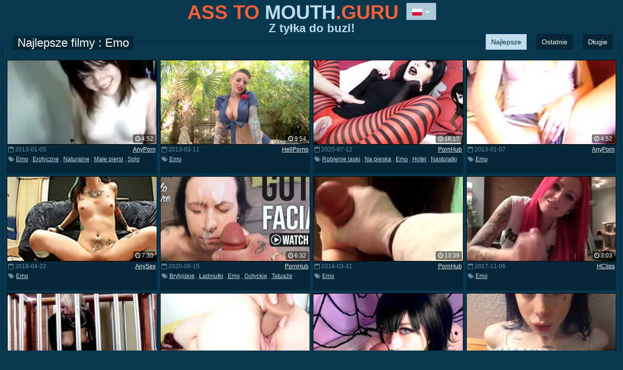

--- FILE ---
content_type: text/html; charset=UTF-8
request_url: http://asstomouth.guru/pl/best/emo/
body_size: 717212
content:
<!DOCTYPE html>
<html lang="pl">
<head>
<meta charset="utf-8">	
<title>Emo - [1024] Najlepsze filmy</title>
<meta name="viewport" content="width=device-width, initial-scale=1">
<meta name="RATING" content="RTA-5042-1996-1400-1577-RTA">
<link rel="stylesheet" href="/css/reset.css">
<link rel="stylesheet" href="/css/style.css">
<link rel="shortcut icon" href="/favicon.ico">
<link rel="dns-prefetch" href="http://cdn.asstomouth.guru">
<link rel="next" href="http://asstomouth.guru/pl/best/emo/2.html" />
<link rel="alternate" hreflang="en" href="/en/best/emo/" />
<link rel="alternate" hreflang="de" href="/de/best/emo/" />
<link rel="alternate" hreflang="fr" href="/fr/best/emo/" />
<link rel="alternate" hreflang="it" href="/it/best/emo/" />
<link rel="alternate" hreflang="es" href="/es/best/emo/" />
<link rel="alternate" hreflang="pt" href="/pt/best/emo/" />
<link rel="alternate" hreflang="pl" href="/pl/best/emo/" />
<link rel="alternate" hreflang="ru" href="/ru/best/emo/" />
<link rel="alternate" hreflang="tr" href="/tr/best/emo/" />
<link rel="alternate" hreflang="id" href="/id/best/emo/" />
<link rel="alternate" hreflang="ar" href="/ar/best/emo/" />
<link rel="alternate" hreflang="ja" href="/ja/best/emo/" />
<link rel="alternate" hreflang="cn" href="/cn/best/emo/" />


</head>
<body>
<header>
    <div class="width-wrap clearfix-after">
        <div class="logo-container">
            <div class="logo">
                <div class="bigger"><a href="/pl/">ASS TO <span>MOUTH</span></a>.GURU

        <div class="language-box-container">
            <div class="language-box">
                <a class="button" href="#">
                    <i class="flag flag-pl"></i>
                    <i class="fa fa-chevron-down" aria-hidden="true"></i>
                </a>
                <ul class="list">
                    <li><a href="/en/best/emo/"><i class="flag flag-en"></i>English</a></li>
                    <li><a href="/tr/best/emo/"><i class="flag flag-tr"></i>Türkçe</a></li>
                    <li><a href="/de/best/emo/"><i class="flag flag-de"></i>Deutsch</a></li>
                    <li><a href="/id/best/emo/"><i class="flag flag-id"></i>Bahasa</a></li>
                    <li><a href="/fr/best/emo/"><i class="flag flag-fr"></i>Français</a></li>
                    <li><a href="/ru/best/emo/"><i class="flag flag-ru"></i>Русский</a></li>
                    <li><a href="/it/best/emo/"><i class="flag flag-it"></i>Italiano</a></li>
                    <li><a href="/ar/best/emo/"><i class="flag flag-ar"></i>العربية</a></li>
                    <li><a href="/es/best/emo/"><i class="flag flag-es"></i>Español</a></li>
                    <li><a href="/ja/best/emo/"><i class="flag flag-ja"></i>日本語</a></li>
                    <li><a href="/pt/best/emo/"><i class="flag flag-pt"></i>Português</a></li>
                    <li><a href="/cn/best/emo/"><i class="flag flag-cn"></i>中国</a></li>
                    <li><a href="/pl/best/emo/"><i class="flag flag-pl"></i>Polska</a></li>
                </ul>
            </div>
        </div>

</div>
                <div class="smaller">Z tyłka do buzi!</div>
            </div>
        </div>

    </div>
</header>
<section class="videos-section">
    <div class="width-wrap">
        <div class="border-block">
            <div class="heading-container clearfix-after">
                <div class="heading">
				
				<h1>Najlepsze filmy : Emo</h1>
			                </div>
                <div class="sort-container clearfix-after">
                    <ul>
				
                        <li class="active"><a href="/pl/best/emo/">Najlepsze</a></li>
                        <li><a href="/pl/last/emo/">Ostatnie</a></li>
                        <li><a href="/pl/long/emo/">Długie</a></li>
			
                    </ul>
                </div>
            </div>
            <div class="item-list clearfix-after">

                <div class="item video">
                    <a class="link" href="/out.php?hash=YhTgXcWsXcWsIkEdUjQaYhYhXclPmYh&url=https://anyporn.com/26663/?promoid=13991619348421" title="Emo, Erotyczne, Naturalne, Małe piersi, Solo" target="_blank">
                        <div class="thumb-container">
                            <img class="thumb" src="http://cdn2.asstomouth.guru/tmb/1726/055_emo.jpg" alt="Emo, Erotyczne, Naturalne, Małe piersi, Solo">
                            <div class="thumb-line">
                                <div class="duration">
                                    <i class="fa fa-clock-o" aria-hidden="true"></i>
                                    4:52
                                </div>
                            </div>
                        </div>
                    </a>
                    <div class="info">
                        <div class="info-row clearfix-after">
                            <div class="date">
                                <i class="fa fa-calendar-o" aria-hidden="true"></i>
                                2013-01-05
                            </div>
                            <div class="sponsor">
                                <a href="/pl/tube/anyporn/" target="_blank">AnyPorn</a>
                            </div>
                        </div>
                        <div class="tags">
                            <i class="fa fa-tags" aria-hidden="true"></i>
							
							<a href="/pl/best/emo/"  title="Emo" target="_blank">Emo</a>
							, 
							<a href="/pl/best/erotic/"  title="Erotyczne" target="_blank">Erotyczne</a>
							, 
							<a href="/pl/best/natural/"  title="Naturalne" target="_blank">Naturalne</a>
							, 
							<a href="/pl/best/small_tits/"  title="Małe piersi" target="_blank">Małe piersi</a>
							, 
							<a href="/pl/best/solo/"  title="Solo" target="_blank">Solo</a>
							
                        </div>
                    </div>
                </div>

                <div class="item video">
                    <a class="link" href="/out.php?hash=YhTgXcEdXcOlRfOlEdUjPmXclPmYh&url=http://hellporno.com/videos/tattooed-temptress-christy-mack-hardcore-sex/?promoid=13991619348421" title="Emo" target="_blank">
                        <div class="thumb-container">
                            <img class="thumb" src="http://cdn2.asstomouth.guru/tmb/838/269_Tattooed_Hardcore.jpg" alt="Emo">
                            <div class="thumb-line">
                                <div class="duration">
                                    <i class="fa fa-clock-o" aria-hidden="true"></i>
                                    9:54
                                </div>
                            </div>
                        </div>
                    </a>
                    <div class="info">
                        <div class="info-row clearfix-after">
                            <div class="date">
                                <i class="fa fa-calendar-o" aria-hidden="true"></i>
                                2013-03-11
                            </div>
                            <div class="sponsor">
                                <a href="/pl/tube/hellporno/" target="_blank">HellPorno</a>
                            </div>
                        </div>
                        <div class="tags">
                            <i class="fa fa-tags" aria-hidden="true"></i>
							
							<a href="/pl/best/emo/"  title="Emo" target="_blank">Emo</a>
							
                        </div>
                    </div>
                </div>

                <div class="item video">
                    <a class="link" href="/out.php?hash=YhTgXcRfXcWsUjYhOlTgYhPmXclPmYh&url=https://www.pornhub.com/view_video.php?viewkey=ph5f0b4382ae049" title="Robienie laski, Na pieska, Emo, Hotel, Nastolatki" target="_blank">
                        <div class="thumb-container">
                            <img class="thumb" src="http://cdn2.asstomouth.guru/tmb/1658/459_and-sensual-.jpg" alt="Robienie laski, Na pieska, Emo, Hotel, Nastolatki">
                            <div class="thumb-line">
                                <div class="duration">
                                    <i class="fa fa-clock-o" aria-hidden="true"></i>
                                    16:17
                                </div>
                            </div>
                        </div>
                    </a>
                    <div class="info">
                        <div class="info-row clearfix-after">
                            <div class="date">
                                <i class="fa fa-calendar-o" aria-hidden="true"></i>
                                2020-07-12
                            </div>
                            <div class="sponsor">
                                <a href="/pl/tube/pornhub/" target="_blank">PornHub</a>
                            </div>
                        </div>
                        <div class="tags">
                            <i class="fa fa-tags" aria-hidden="true"></i>
							
							<a href="/pl/best/blowjob/"  title="Robienie laski" target="_blank">Robienie laski</a>
							, 
							<a href="/pl/best/doggystyle/"  title="Na pieska" target="_blank">Na pieska</a>
							, 
							<a href="/pl/best/emo/"  title="Emo" target="_blank">Emo</a>
							, 
							<a href="/pl/best/hotel/"  title="Hotel" target="_blank">Hotel</a>
							, 
							<a href="/pl/best/teen/"  title="Nastolatki" target="_blank">Nastolatki</a>
							
                        </div>
                    </div>
                </div>

                <div class="item video">
                    <a class="link" href="/out.php?hash=YhTgXcTgXcWsOlPmOlEdRfQaXclPmYh&url=https://anyporn.com/26678/?promoid=13991619348421" title="Emo" target="_blank">
                        <div class="thumb-container">
                            <img class="thumb" src="http://cdn2.asstomouth.guru/tmb/1898/230_with.jpg" alt="Emo">
                            <div class="thumb-line">
                                <div class="duration">
                                    <i class="fa fa-clock-o" aria-hidden="true"></i>
                                    4:52
                                </div>
                            </div>
                        </div>
                    </a>
                    <div class="info">
                        <div class="info-row clearfix-after">
                            <div class="date">
                                <i class="fa fa-calendar-o" aria-hidden="true"></i>
                                2013-01-07
                            </div>
                            <div class="sponsor">
                                <a href="/pl/tube/anyporn/" target="_blank">AnyPorn</a>
                            </div>
                        </div>
                        <div class="tags">
                            <i class="fa fa-tags" aria-hidden="true"></i>
							
							<a href="/pl/best/emo/"  title="Emo" target="_blank">Emo</a>
							
                        </div>
                    </div>
                </div>

                <div class="item video">
                    <a class="link" href="/out.php?hash=YhTgXcYhXcEdRfOlOlPmQaXclPmYh&url=http://anysex.com/227116/?promoid=13991619348421" title="Emo" target="_blank">
                        <div class="thumb-container">
                            <img class="thumb" src="http://cdn2.asstomouth.guru/tmb/238/890_All_Chick_Banged.jpg" alt="Emo">
                            <div class="thumb-line">
                                <div class="duration">
                                    <i class="fa fa-clock-o" aria-hidden="true"></i>
                                    7:30
                                </div>
                            </div>
                        </div>
                    </a>
                    <div class="info">
                        <div class="info-row clearfix-after">
                            <div class="date">
                                <i class="fa fa-calendar-o" aria-hidden="true"></i>
                                2018-04-22
                            </div>
                            <div class="sponsor">
                                <a href="/pl/tube/anysex/" target="_blank">AnySex</a>
                            </div>
                        </div>
                        <div class="tags">
                            <i class="fa fa-tags" aria-hidden="true"></i>
							
							<a href="/pl/best/emo/"  title="Emo" target="_blank">Emo</a>
							
                        </div>
                    </div>
                </div>

                <div class="item video">
                    <a class="link" href="/out.php?hash=YhTgXcUjXcWsUjYhOlOlPmOlXclPmYh&url=https://www.pornhub.com/view_video.php?viewkey=ph5ee7c67acd30d" title="Brytyjskie, Ładniutki, Emo, Gotyckie, Tatuaże" target="_blank">
                        <div class="thumb-container">
                            <img class="thumb" src="http://cdn2.asstomouth.guru/tmb/1658/898_girl.jpg" alt="Brytyjskie, Ładniutki, Emo, Gotyckie, Tatuaże">
                            <div class="thumb-line">
                                <div class="duration">
                                    <i class="fa fa-clock-o" aria-hidden="true"></i>
                                    6:32
                                </div>
                            </div>
                        </div>
                    </a>
                    <div class="info">
                        <div class="info-row clearfix-after">
                            <div class="date">
                                <i class="fa fa-calendar-o" aria-hidden="true"></i>
                                2020-06-15
                            </div>
                            <div class="sponsor">
                                <a href="/pl/tube/pornhub/" target="_blank">PornHub</a>
                            </div>
                        </div>
                        <div class="tags">
                            <i class="fa fa-tags" aria-hidden="true"></i>
							
							<a href="/pl/best/british/"  title="Brytyjskie" target="_blank">Brytyjskie</a>
							, 
							<a href="/pl/best/cute/"  title="Ładniutki" target="_blank">Ładniutki</a>
							, 
							<a href="/pl/best/emo/"  title="Emo" target="_blank">Emo</a>
							, 
							<a href="/pl/best/goth/"  title="Gotyckie" target="_blank">Gotyckie</a>
							, 
							<a href="/pl/best/tattoo/"  title="Tatuaże" target="_blank">Tatuaże</a>
							
                        </div>
                    </div>
                </div>

                <div class="item video">
                    <a class="link" href="/out.php?hash=YhTgXcIkXcEdWsUjOlPmRfWsXclPmYh&url=https://www.pornhub.com/view_video.php?viewkey=614768642" title="Emo" target="_blank">
                        <div class="thumb-container">
                            <img class="thumb" src="http://cdn2.asstomouth.guru/tmb/2168/931_makes.jpg" alt="Emo">
                            <div class="thumb-line">
                                <div class="duration">
                                    <i class="fa fa-clock-o" aria-hidden="true"></i>
                                    13:39
                                </div>
                            </div>
                        </div>
                    </a>
                    <div class="info">
                        <div class="info-row clearfix-after">
                            <div class="date">
                                <i class="fa fa-calendar-o" aria-hidden="true"></i>
                                2014-03-31
                            </div>
                            <div class="sponsor">
                                <a href="/pl/tube/pornhub/" target="_blank">PornHub</a>
                            </div>
                        </div>
                        <div class="tags">
                            <i class="fa fa-tags" aria-hidden="true"></i>
							
							<a href="/pl/best/emo/"  title="Emo" target="_blank">Emo</a>
							
                        </div>
                    </div>
                </div>

                <div class="item video">
                    <a class="link" href="/out.php?hash=YhTgXcOlXcTgPmQaYhOlYhXclPmYh&url=https://videohclips.com/videos/tattooed-girlfriend-strokes-cock-till-he-cums/?promo=11147" title="Emo" target="_blank">
                        <div class="thumb-container">
                            <img class="thumb" src="http://cdn2.asstomouth.guru/tmb/490/585_Strokes.jpg" alt="Emo">
                            <div class="thumb-line">
                                <div class="duration">
                                    <i class="fa fa-clock-o" aria-hidden="true"></i>
                                    3:03
                                </div>
                            </div>
                        </div>
                    </a>
                    <div class="info">
                        <div class="info-row clearfix-after">
                            <div class="date">
                                <i class="fa fa-calendar-o" aria-hidden="true"></i>
                                2017-11-06
                            </div>
                            <div class="sponsor">
                                <a href="/pl/tube/hclips/" target="_blank">HClips</a>
                            </div>
                        </div>
                        <div class="tags">
                            <i class="fa fa-tags" aria-hidden="true"></i>
							
							<a href="/pl/best/emo/"  title="Emo" target="_blank">Emo</a>
							
                        </div>
                    </div>
                </div>

                <div class="item video">
                    <a class="link" href="/out.php?hash=YhTgXcPmXcWsWsQaOlWsPmRfXclPmYh&url=https://www.pornhub.com/view_video.php?viewkey=ph5d64594f53cd3" title="Laski, Krępowanie, Emo, Fetysze, Dławienie się, Gotyckie, Małe piersi" target="_blank">
                        <div class="thumb-container">
                            <img class="thumb" src="http://cdn2.asstomouth.guru/tmb/1/108/193_emo__.jpg" alt="Laski, Krępowanie, Emo, Fetysze, Dławienie się, Gotyckie, Małe piersi">
                            <div class="thumb-line">
                                <div class="duration">
                                    <i class="fa fa-clock-o" aria-hidden="true"></i>
                                    16:45
                                </div>
                            </div>
                        </div>
                    </a>
                    <div class="info">
                        <div class="info-row clearfix-after">
                            <div class="date">
                                <i class="fa fa-calendar-o" aria-hidden="true"></i>
                                2019-08-26
                            </div>
                            <div class="sponsor">
                                <a href="/pl/tube/pornhub/" target="_blank">PornHub</a>
                            </div>
                        </div>
                        <div class="tags">
                            <i class="fa fa-tags" aria-hidden="true"></i>
							
							<a href="/pl/best/babe/"  title="Laski" target="_blank">Laski</a>
							, 
							<a href="/pl/best/bondage/"  title="Krępowanie" target="_blank">Krępowanie</a>
							, 
							<a href="/pl/best/emo/"  title="Emo" target="_blank">Emo</a>
							, 
							<a href="/pl/best/fetish/"  title="Fetysze" target="_blank">Fetysze</a>
							, 
							<a href="/pl/best/gagging/"  title="Dławienie się" target="_blank">Dławienie się</a>
							, 
							<a href="/pl/best/goth/"  title="Gotyckie" target="_blank">Gotyckie</a>
							, 
							<a href="/pl/best/small_tits/"  title="Małe piersi" target="_blank">Małe piersi</a>
							
                        </div>
                    </div>
                </div>

                <div class="item video">
                    <a class="link" href="/out.php?hash=YhTgXcWsQaXcEdQaTgEdYhPmRfXclPmYh&url=https://www.pornhub.com/view_video.php?viewkey=ph61ed6b91617be" title="Emo" target="_blank">
                        <div class="thumb-container">
                            <img class="thumb" src="http://cdn2.asstomouth.guru/tmb/2042/593_only-to-fuck.jpg" alt="Emo">
                            <div class="thumb-line">
                                <div class="duration">
                                    <i class="fa fa-clock-o" aria-hidden="true"></i>
                                    5:31
                                </div>
                            </div>
                        </div>
                    </a>
                    <div class="info">
                        <div class="info-row clearfix-after">
                            <div class="date">
                                <i class="fa fa-calendar-o" aria-hidden="true"></i>
                                2022-01-23
                            </div>
                            <div class="sponsor">
                                <a href="/pl/tube/pornhub/" target="_blank">PornHub</a>
                            </div>
                        </div>
                        <div class="tags">
                            <i class="fa fa-tags" aria-hidden="true"></i>
							
							<a href="/pl/best/emo/"  title="Emo" target="_blank">Emo</a>
							
                        </div>
                    </div>
                </div>

                <div class="item video">
                    <a class="link" href="/out.php?hash=YhTgXcWsWsXcEdQaUjEdQaEdRfXclPmYh&url=https://anysex.com/399611/?promoid=13991619348421" title="Ładniutki, Emo, Hotel" target="_blank">
                        <div class="thumb-container">
                            <img class="thumb" src="http://cdn2.asstomouth.guru/tmb/2062/023_to-facial.jpg" alt="Ładniutki, Emo, Hotel">
                            <div class="thumb-line">
                                <div class="duration">
                                    <i class="fa fa-clock-o" aria-hidden="true"></i>
                                    5:26
                                </div>
                            </div>
                        </div>
                    </a>
                    <div class="info">
                        <div class="info-row clearfix-after">
                            <div class="date">
                                <i class="fa fa-calendar-o" aria-hidden="true"></i>
                                2023-02-06
                            </div>
                            <div class="sponsor">
                                <a href="/pl/tube/anysex/" target="_blank">AnySex</a>
                            </div>
                        </div>
                        <div class="tags">
                            <i class="fa fa-tags" aria-hidden="true"></i>
							
							<a href="/pl/best/cute/"  title="Ładniutki" target="_blank">Ładniutki</a>
							, 
							<a href="/pl/best/emo/"  title="Emo" target="_blank">Emo</a>
							, 
							<a href="/pl/best/hotel/"  title="Hotel" target="_blank">Hotel</a>
							
                        </div>
                    </div>
                </div>

                <div class="item video">
                    <a class="link" href="/out.php?hash=YhTgXcWsEdXcWsWsOlIkRfPmIkXclPmYh&url=https://www.pornhub.com/view_video.php?viewkey=ph5dbf1ec0d2427" title="Laski, Ładniutki, Emo, Niemieckie, Nastolatki" target="_blank">
                        <div class="thumb-container">
                            <img class="thumb" src="http://cdn2.asstomouth.guru/tmb/1/187/397_Cute_And_Hotelroom.jpg" alt="Laski, Ładniutki, Emo, Niemieckie, Nastolatki">
                            <div class="thumb-line">
                                <div class="duration">
                                    <i class="fa fa-clock-o" aria-hidden="true"></i>
                                    11:24
                                </div>
                            </div>
                        </div>
                    </a>
                    <div class="info">
                        <div class="info-row clearfix-after">
                            <div class="date">
                                <i class="fa fa-calendar-o" aria-hidden="true"></i>
                                2019-11-12
                            </div>
                            <div class="sponsor">
                                <a href="/pl/tube/pornhub/" target="_blank">PornHub</a>
                            </div>
                        </div>
                        <div class="tags">
                            <i class="fa fa-tags" aria-hidden="true"></i>
							
							<a href="/pl/best/babe/"  title="Laski" target="_blank">Laski</a>
							, 
							<a href="/pl/best/cute/"  title="Ładniutki" target="_blank">Ładniutki</a>
							, 
							<a href="/pl/best/emo/"  title="Emo" target="_blank">Emo</a>
							, 
							<a href="/pl/best/german/"  title="Niemieckie" target="_blank">Niemieckie</a>
							, 
							<a href="/pl/best/teen/"  title="Nastolatki" target="_blank">Nastolatki</a>
							
                        </div>
                    </div>
                </div>

                <div class="item video">
                    <a class="link" href="/out.php?hash=YhTgXcWsRfXcWsTgOlTgRfTgWsXclPmYh&url=https://www.pornhub.com/view_video.php?viewkey=ph5f2083d78782c" title="Emo" target="_blank">
                        <div class="thumb-container">
                            <img class="thumb" src="http://cdn2.asstomouth.guru/tmb/1484/341_--.jpg" alt="Emo">
                            <div class="thumb-line">
                                <div class="duration">
                                    <i class="fa fa-clock-o" aria-hidden="true"></i>
                                    3:15
                                </div>
                            </div>
                        </div>
                    </a>
                    <div class="info">
                        <div class="info-row clearfix-after">
                            <div class="date">
                                <i class="fa fa-calendar-o" aria-hidden="true"></i>
                                2020-08-28
                            </div>
                            <div class="sponsor">
                                <a href="/pl/tube/pornhub/" target="_blank">PornHub</a>
                            </div>
                        </div>
                        <div class="tags">
                            <i class="fa fa-tags" aria-hidden="true"></i>
							
							<a href="/pl/best/emo/"  title="Emo" target="_blank">Emo</a>
							
                        </div>
                    </div>
                </div>

                <div class="item video">
                    <a class="link" href="/out.php?hash=YhTgXcWsTgXcYhOlOlTgIkUjXclPmYh&url=http://hellporno.com/videos/dakota-shine-sucking-huge-hard-cock-of-jack-styles/?promoid=13991619348421" title="Emo" target="_blank">
                        <div class="thumb-container">
                            <img class="thumb" src="http://cdn2.asstomouth.guru/tmb/588/476_Sucking_Hard.jpg" alt="Emo">
                            <div class="thumb-line">
                                <div class="duration">
                                    <i class="fa fa-clock-o" aria-hidden="true"></i>
                                    7:00
                                </div>
                            </div>
                        </div>
                    </a>
                    <div class="info">
                        <div class="info-row clearfix-after">
                            <div class="date">
                                <i class="fa fa-calendar-o" aria-hidden="true"></i>
                                2013-05-28
                            </div>
                            <div class="sponsor">
                                <a href="/pl/tube/hellporno/" target="_blank">HellPorno</a>
                            </div>
                        </div>
                        <div class="tags">
                            <i class="fa fa-tags" aria-hidden="true"></i>
							
							<a href="/pl/best/emo/"  title="Emo" target="_blank">Emo</a>
							
                        </div>
                    </div>
                </div>

                <div class="item video">
                    <a class="link" href="/out.php?hash=YhTgXcWsYhXcWsUjTgPmUjOlQaXclPmYh&url=https://xcafe.com/163073/?promoid=13991619348421" title="Tyłek, Duże tyłki, Duże cycki, Emo, MILF" target="_blank">
                        <div class="thumb-container">
                            <img class="thumb" src="http://cdn2.asstomouth.guru/tmb/1649/680_busty-nympho-slutty.jpg" alt="Tyłek, Duże tyłki, Duże cycki, Emo, MILF">
                            <div class="thumb-line">
                                <div class="duration">
                                    <i class="fa fa-clock-o" aria-hidden="true"></i>
                                    5:00
                                </div>
                            </div>
                        </div>
                    </a>
                    <div class="info">
                        <div class="info-row clearfix-after">
                            <div class="date">
                                <i class="fa fa-calendar-o" aria-hidden="true"></i>
                                2021-06-30
                            </div>
                            <div class="sponsor">
                                <a href="/pl/tube/xcafe/" target="_blank">XCafe</a>
                            </div>
                        </div>
                        <div class="tags">
                            <i class="fa fa-tags" aria-hidden="true"></i>
							
							<a href="/pl/best/ass/"  title="Tyłek" target="_blank">Tyłek</a>
							, 
							<a href="/pl/best/big_ass/"  title="Duże tyłki" target="_blank">Duże tyłki</a>
							, 
							<a href="/pl/best/big_tits/"  title="Duże cycki" target="_blank">Duże cycki</a>
							, 
							<a href="/pl/best/emo/"  title="Emo" target="_blank">Emo</a>
							, 
							<a href="/pl/best/milf/"  title="MILF" target="_blank">MILF</a>
							
                        </div>
                    </div>
                </div>

                <div class="item video">
                    <a class="link" href="/out.php?hash=YhTgXcWsUjXcTgYhTgPmYhQaXclPmYh&url=http://www.bravotube.net/videos/a-couple-of-sexy-goth-babes-fingering-licking-carpet/?promoid=13991619348421" title="Emo, Gotyckie" target="_blank">
                        <div class="thumb-container">
                            <img class="thumb" src="http://cdn2.asstomouth.guru/tmb/454/950_Sexy_Goth.jpg" alt="Emo, Gotyckie">
                            <div class="thumb-line">
                                <div class="duration">
                                    <i class="fa fa-clock-o" aria-hidden="true"></i>
                                    5:59
                                </div>
                            </div>
                        </div>
                    </a>
                    <div class="info">
                        <div class="info-row clearfix-after">
                            <div class="date">
                                <i class="fa fa-calendar-o" aria-hidden="true"></i>
                                2018-04-22
                            </div>
                            <div class="sponsor">
                                <a href="/pl/tube/bravotube/" target="_blank">BravoTube</a>
                            </div>
                        </div>
                        <div class="tags">
                            <i class="fa fa-tags" aria-hidden="true"></i>
							
							<a href="/pl/best/emo/"  title="Emo" target="_blank">Emo</a>
							, 
							<a href="/pl/best/goth/"  title="Gotyckie" target="_blank">Gotyckie</a>
							
                        </div>
                    </div>
                </div>

                <div class="item video">
                    <a class="link" href="/out.php?hash=YhTgXcWsIkXcEdQaUjIkYhQaUjXclPmYh&url=https://sex3.com/122025/?promoid=13991619348421" title="Emo, FFM, Skarpetki, Sport" target="_blank">
                        <div class="thumb-container">
                            <img class="thumb" src="http://cdn2.asstomouth.guru/tmb/2067/506_hardcore-with.jpg" alt="Emo, FFM, Skarpetki, Sport">
                            <div class="thumb-line">
                                <div class="duration">
                                    <i class="fa fa-clock-o" aria-hidden="true"></i>
                                    5:59
                                </div>
                            </div>
                        </div>
                    </a>
                    <div class="info">
                        <div class="info-row clearfix-after">
                            <div class="date">
                                <i class="fa fa-calendar-o" aria-hidden="true"></i>
                                2023-02-19
                            </div>
                            <div class="sponsor">
                                <a href="/pl/tube/sex3/" target="_blank">Sex3</a>
                            </div>
                        </div>
                        <div class="tags">
                            <i class="fa fa-tags" aria-hidden="true"></i>
							
							<a href="/pl/best/emo/"  title="Emo" target="_blank">Emo</a>
							, 
							<a href="/pl/best/ffm/"  title="FFM" target="_blank">FFM</a>
							, 
							<a href="/pl/best/socks/"  title="Skarpetki" target="_blank">Skarpetki</a>
							, 
							<a href="/pl/best/sport/"  title="Sport" target="_blank">Sport</a>
							
                        </div>
                    </div>
                </div>

                <div class="item video">
                    <a class="link" href="/out.php?hash=YhTgXcWsOlXcPmUjYhOlOlYhXclPmYh&url=https://anysex.com/357047/?promoid=13991619348421" title="Tyłek, Brunetki, Emo, Rude, Małe piersi" target="_blank">
                        <div class="thumb-container">
                            <img class="thumb" src="http://cdn2.asstomouth.guru/tmb/965/885_Sex.jpg" alt="Tyłek, Brunetki, Emo, Rude, Małe piersi">
                            <div class="thumb-line">
                                <div class="duration">
                                    <i class="fa fa-clock-o" aria-hidden="true"></i>
                                    10:00
                                </div>
                            </div>
                        </div>
                    </a>
                    <div class="info">
                        <div class="info-row clearfix-after">
                            <div class="date">
                                <i class="fa fa-calendar-o" aria-hidden="true"></i>
                                2019-06-20
                            </div>
                            <div class="sponsor">
                                <a href="/pl/tube/anysex/" target="_blank">AnySex</a>
                            </div>
                        </div>
                        <div class="tags">
                            <i class="fa fa-tags" aria-hidden="true"></i>
							
							<a href="/pl/best/ass/"  title="Tyłek" target="_blank">Tyłek</a>
							, 
							<a href="/pl/best/brunette/"  title="Brunetki" target="_blank">Brunetki</a>
							, 
							<a href="/pl/best/emo/"  title="Emo" target="_blank">Emo</a>
							, 
							<a href="/pl/best/redhead/"  title="Rude" target="_blank">Rude</a>
							, 
							<a href="/pl/best/small_tits/"  title="Małe piersi" target="_blank">Małe piersi</a>
							
                        </div>
                    </div>
                </div>

                <div class="item video">
                    <a class="link" href="/out.php?hash=YhTgXcWsPmXcWsIkOlWsPmEdUjXclPmYh&url=https://www.bravotube.net/videos/green-haired-alternative-slut-feels-amazing-on-her-hard-fuck-buddy/?promoid=13991619348421" title="Para, Emo, Piercing, Tatuaże" target="_blank">
                        <div class="thumb-container">
                            <img class="thumb" src="http://cdn2.asstomouth.guru/tmb/1781/926_hard.jpg" alt="Para, Emo, Piercing, Tatuaże">
                            <div class="thumb-line">
                                <div class="duration">
                                    <i class="fa fa-clock-o" aria-hidden="true"></i>
                                    5:06
                                </div>
                            </div>
                        </div>
                    </a>
                    <div class="info">
                        <div class="info-row clearfix-after">
                            <div class="date">
                                <i class="fa fa-calendar-o" aria-hidden="true"></i>
                                2018-02-16
                            </div>
                            <div class="sponsor">
                                <a href="/pl/tube/bravotube/" target="_blank">BravoTube</a>
                            </div>
                        </div>
                        <div class="tags">
                            <i class="fa fa-tags" aria-hidden="true"></i>
							
							<a href="/pl/best/couple/"  title="Para" target="_blank">Para</a>
							, 
							<a href="/pl/best/emo/"  title="Emo" target="_blank">Emo</a>
							, 
							<a href="/pl/best/piercing/"  title="Piercing" target="_blank">Piercing</a>
							, 
							<a href="/pl/best/tattoo/"  title="Tatuaże" target="_blank">Tatuaże</a>
							
                        </div>
                    </div>
                </div>

                <div class="item video">
                    <a class="link" href="/out.php?hash=YhTgXcEdQaXcEdWsUjEdPmUjWsXclPmYh&url=https://anysex.com/401789/?promoid=13991619348421" title="Emo, FFM, Bielizna, Strapon" target="_blank">
                        <div class="thumb-container">
                            <img class="thumb" src="http://cdn2.asstomouth.guru/tmb/2162/961_horny-emo.jpg" alt="Emo, FFM, Bielizna, Strapon">
                            <div class="thumb-line">
                                <div class="duration">
                                    <i class="fa fa-clock-o" aria-hidden="true"></i>
                                    17:28
                                </div>
                            </div>
                        </div>
                    </a>
                    <div class="info">
                        <div class="info-row clearfix-after">
                            <div class="date">
                                <i class="fa fa-calendar-o" aria-hidden="true"></i>
                                2023-05-26
                            </div>
                            <div class="sponsor">
                                <a href="/pl/tube/anysex/" target="_blank">AnySex</a>
                            </div>
                        </div>
                        <div class="tags">
                            <i class="fa fa-tags" aria-hidden="true"></i>
							
							<a href="/pl/best/emo/"  title="Emo" target="_blank">Emo</a>
							, 
							<a href="/pl/best/ffm/"  title="FFM" target="_blank">FFM</a>
							, 
							<a href="/pl/best/lingerie/"  title="Bielizna" target="_blank">Bielizna</a>
							, 
							<a href="/pl/best/strapon/"  title="Strapon" target="_blank">Strapon</a>
							
                        </div>
                    </div>
                </div>


                <div class="item video">
                    <a class="link" href="/out.php?hash=YhTgXcEdWsXcWsTgIkQaTgYhRfXclPmYh&url=https://www.pornhub.com/view_video.php?viewkey=ph5f19e302d15aa" title="Duże tyłki, Duże cycki, Brytyjskie, Emo, Gotyckie" target="_blank">
                        <div class="thumb-container">
                            <img class="thumb" src="http://cdn.asstomouth.guru/tmb/1470/453_deep.jpg" alt="Duże tyłki, Duże cycki, Brytyjskie, Emo, Gotyckie">
                            <div class="thumb-line">
                                <div class="duration">
                                    <i class="fa fa-clock-o" aria-hidden="true"></i>
                                    22:51
                                </div>
                            </div>
                        </div>
                    </a>
                    <div class="info">
                        <div class="info-row clearfix-after">
                            <div class="date">
                                <i class="fa fa-calendar-o" aria-hidden="true"></i>
                                2020-08-23
                            </div>
                            <div class="sponsor">
                                <a href="/pl/tube/pornhub/" target="_blank">PornHub</a>
                            </div>
                        </div>
                        <div class="tags">
                            <i class="fa fa-tags" aria-hidden="true"></i>
							
							<a href="/pl/best/big_ass/"  title="Duże tyłki" target="_blank">Duże tyłki</a>
							, 
							<a href="/pl/best/big_tits/"  title="Duże cycki" target="_blank">Duże cycki</a>
							, 
							<a href="/pl/best/british/"  title="Brytyjskie" target="_blank">Brytyjskie</a>
							, 
							<a href="/pl/best/emo/"  title="Emo" target="_blank">Emo</a>
							, 
							<a href="/pl/best/goth/"  title="Gotyckie" target="_blank">Gotyckie</a>
							
                        </div>
                    </div>
                </div>

                <div class="item video">
                    <a class="link" href="/out.php?hash=YhTgXcEdEdXcEdQaYhPmWsTgWsXclPmYh&url=https://www.pornhub.com/view_video.php?viewkey=ph61c0f04bd9297" title="Emo" target="_blank">
                        <div class="thumb-container">
                            <img class="thumb" src="http://cdn.asstomouth.guru/tmb/2059/141_needs.jpg" alt="Emo">
                            <div class="thumb-line">
                                <div class="duration">
                                    <i class="fa fa-clock-o" aria-hidden="true"></i>
                                    25:54
                                </div>
                            </div>
                        </div>
                    </a>
                    <div class="info">
                        <div class="info-row clearfix-after">
                            <div class="date">
                                <i class="fa fa-calendar-o" aria-hidden="true"></i>
                                2021-12-20
                            </div>
                            <div class="sponsor">
                                <a href="/pl/tube/pornhub/" target="_blank">PornHub</a>
                            </div>
                        </div>
                        <div class="tags">
                            <i class="fa fa-tags" aria-hidden="true"></i>
							
							<a href="/pl/best/emo/"  title="Emo" target="_blank">Emo</a>
							
                        </div>
                    </div>
                </div>

                <div class="item video">
                    <a class="link" href="/out.php?hash=YhTgXcEdRfXcWsOlWsTgOlTgQaXclPmYh&url=https://anyporn.com/853164/?promoid=13991619348421" title="Para, Na pieska, Emo, Naturalne, Krótkie włosy" target="_blank">
                        <div class="thumb-container">
                            <img class="thumb" src="http://cdn.asstomouth.guru/tmb/1814/840_malice-gets.jpg" alt="Para, Na pieska, Emo, Naturalne, Krótkie włosy">
                            <div class="thumb-line">
                                <div class="duration">
                                    <i class="fa fa-clock-o" aria-hidden="true"></i>
                                    15:11
                                </div>
                            </div>
                        </div>
                    </a>
                    <div class="info">
                        <div class="info-row clearfix-after">
                            <div class="date">
                                <i class="fa fa-calendar-o" aria-hidden="true"></i>
                                2021-11-29
                            </div>
                            <div class="sponsor">
                                <a href="/pl/tube/anyporn/" target="_blank">AnyPorn</a>
                            </div>
                        </div>
                        <div class="tags">
                            <i class="fa fa-tags" aria-hidden="true"></i>
							
							<a href="/pl/best/couple/"  title="Para" target="_blank">Para</a>
							, 
							<a href="/pl/best/doggystyle/"  title="Na pieska" target="_blank">Na pieska</a>
							, 
							<a href="/pl/best/emo/"  title="Emo" target="_blank">Emo</a>
							, 
							<a href="/pl/best/natural/"  title="Naturalne" target="_blank">Naturalne</a>
							, 
							<a href="/pl/best/short_hair/"  title="Krótkie włosy" target="_blank">Krótkie włosy</a>
							
                        </div>
                    </div>
                </div>

                <div class="item video">
                    <a class="link" href="/out.php?hash=YhTgXcEdTgXcEdQaYhQaUjOlUjXclPmYh&url=https://anyporn.com/917906/?promoid=13991619348421" title="Duże kutasy, Emo, Bielizna, Naturalne, Majteczki" target="_blank">
                        <div class="thumb-container">
                            <img class="thumb" src="http://cdn.asstomouth.guru/tmb/2050/686_tattooed-sluts-black.jpg" alt="Duże kutasy, Emo, Bielizna, Naturalne, Majteczki">
                            <div class="thumb-line">
                                <div class="duration">
                                    <i class="fa fa-clock-o" aria-hidden="true"></i>
                                    4:57
                                </div>
                            </div>
                        </div>
                    </a>
                    <div class="info">
                        <div class="info-row clearfix-after">
                            <div class="date">
                                <i class="fa fa-calendar-o" aria-hidden="true"></i>
                                2023-02-10
                            </div>
                            <div class="sponsor">
                                <a href="/pl/tube/anyporn/" target="_blank">AnyPorn</a>
                            </div>
                        </div>
                        <div class="tags">
                            <i class="fa fa-tags" aria-hidden="true"></i>
							
							<a href="/pl/best/big_cock/"  title="Duże kutasy" target="_blank">Duże kutasy</a>
							, 
							<a href="/pl/best/emo/"  title="Emo" target="_blank">Emo</a>
							, 
							<a href="/pl/best/lingerie/"  title="Bielizna" target="_blank">Bielizna</a>
							, 
							<a href="/pl/best/natural/"  title="Naturalne" target="_blank">Naturalne</a>
							, 
							<a href="/pl/best/panties/"  title="Majteczki" target="_blank">Majteczki</a>
							
                        </div>
                    </div>
                </div>

                <div class="item video">
                    <a class="link" href="/out.php?hash=YhTgXcEdYhXcEdWsOlQaEdYhEdXclPmYh&url=https://www.pornhub.com/view_video.php?viewkey=ph61017302ae3ab" title="Emo, Gotyckie" target="_blank">
                        <div class="thumb-container">
                            <img class="thumb" src="http://cdn.asstomouth.guru/tmb/2180/252_big-titty.jpg" alt="Emo, Gotyckie">
                            <div class="thumb-line">
                                <div class="duration">
                                    <i class="fa fa-clock-o" aria-hidden="true"></i>
                                    29:51
                                </div>
                            </div>
                        </div>
                    </a>
                    <div class="info">
                        <div class="info-row clearfix-after">
                            <div class="date">
                                <i class="fa fa-calendar-o" aria-hidden="true"></i>
                                2021-07-28
                            </div>
                            <div class="sponsor">
                                <a href="/pl/tube/pornhub/" target="_blank">PornHub</a>
                            </div>
                        </div>
                        <div class="tags">
                            <i class="fa fa-tags" aria-hidden="true"></i>
							
							<a href="/pl/best/emo/"  title="Emo" target="_blank">Emo</a>
							, 
							<a href="/pl/best/goth/"  title="Gotyckie" target="_blank">Gotyckie</a>
							
                        </div>
                    </div>
                </div>

                <div class="item video">
                    <a class="link" href="/out.php?hash=YhTgXcEdUjXcUjYhYhUjPmTgXclPmYh&url=http://asstomouth.guru/pl/video/xhamster/9775141/smalltits_punk_cutie_anally_screwed" title="Analny, Emo, Piercing, Małe piersi, Tatuaże" target="_blank">
                        <div class="thumb-container">
                            <img class="thumb" src="http://cdn.asstomouth.guru/tmb/655/694_Smalltits_Anally_Screwed.jpg" alt="Analny, Emo, Piercing, Małe piersi, Tatuaże">
                            <div class="thumb-line">
                                <div class="duration">
                                    <i class="fa fa-clock-o" aria-hidden="true"></i>
                                    6:09
                                </div>
                            </div>
                        </div>
                    </a>
                    <div class="info">
                        <div class="info-row clearfix-after">
                            <div class="date">
                                <i class="fa fa-calendar-o" aria-hidden="true"></i>
                                2018-07-03
                            </div>
                            <div class="sponsor">
                                <a href="/pl/tube/xhamster/" target="_blank">xHamster</a>
                            </div>
                        </div>
                        <div class="tags">
                            <i class="fa fa-tags" aria-hidden="true"></i>
							
							<a href="/pl/best/anal/"  title="Analny" target="_blank">Analny</a>
							, 
							<a href="/pl/best/emo/"  title="Emo" target="_blank">Emo</a>
							, 
							<a href="/pl/best/piercing/"  title="Piercing" target="_blank">Piercing</a>
							, 
							<a href="/pl/best/small_tits/"  title="Małe piersi" target="_blank">Małe piersi</a>
							, 
							<a href="/pl/best/tattoo/"  title="Tatuaże" target="_blank">Tatuaże</a>
							
                        </div>
                    </div>
                </div>

                <div class="item video">
                    <a class="link" href="/out.php?hash=YhTgXcEdIkXcEdWsIkTgEdTgIkXclPmYh&url=https://sex3.com/122031/?promoid=13991619348421" title="Emo, Basen" target="_blank">
                        <div class="thumb-container">
                            <img class="thumb" src="http://cdn.asstomouth.guru/tmb/2174/247_the-with.jpg" alt="Emo, Basen">
                            <div class="thumb-line">
                                <div class="duration">
                                    <i class="fa fa-clock-o" aria-hidden="true"></i>
                                    5:59
                                </div>
                            </div>
                        </div>
                    </a>
                    <div class="info">
                        <div class="info-row clearfix-after">
                            <div class="date">
                                <i class="fa fa-calendar-o" aria-hidden="true"></i>
                                2023-03-16
                            </div>
                            <div class="sponsor">
                                <a href="/pl/tube/sex3/" target="_blank">Sex3</a>
                            </div>
                        </div>
                        <div class="tags">
                            <i class="fa fa-tags" aria-hidden="true"></i>
							
							<a href="/pl/best/emo/"  title="Emo" target="_blank">Emo</a>
							, 
							<a href="/pl/best/pool/"  title="Basen" target="_blank">Basen</a>
							
                        </div>
                    </div>
                </div>

                <div class="item video">
                    <a class="link" href="/out.php?hash=YhTgXcEdOlXcEdWsQaOlOlWsTgXclPmYh&url=https://anyporn.com/920394/?promoid=13991619348421" title="Emo" target="_blank">
                        <div class="thumb-container">
                            <img class="thumb" src="http://cdn.asstomouth.guru/tmb/2108/814_hd.jpg" alt="Emo">
                            <div class="thumb-line">
                                <div class="duration">
                                    <i class="fa fa-clock-o" aria-hidden="true"></i>
                                    4:58
                                </div>
                            </div>
                        </div>
                    </a>
                    <div class="info">
                        <div class="info-row clearfix-after">
                            <div class="date">
                                <i class="fa fa-calendar-o" aria-hidden="true"></i>
                                2023-02-26
                            </div>
                            <div class="sponsor">
                                <a href="/pl/tube/anyporn/" target="_blank">AnyPorn</a>
                            </div>
                        </div>
                        <div class="tags">
                            <i class="fa fa-tags" aria-hidden="true"></i>
							
							<a href="/pl/best/emo/"  title="Emo" target="_blank">Emo</a>
							
                        </div>
                    </div>
                </div>

                <div class="item video">
                    <a class="link" href="/out.php?hash=YhTgXcEdPmXcWsYhPmUjEdWsOlXclPmYh&url=https://www.pornhub.com/view_video.php?viewkey=ph5fb19de493288" title="Emo, Stopy" target="_blank">
                        <div class="thumb-container">
                            <img class="thumb" src="http://cdn.asstomouth.guru/tmb/1596/218_-.jpg" alt="Emo, Stopy">
                            <div class="thumb-line">
                                <div class="duration">
                                    <i class="fa fa-clock-o" aria-hidden="true"></i>
                                    8:49
                                </div>
                            </div>
                        </div>
                    </a>
                    <div class="info">
                        <div class="info-row clearfix-after">
                            <div class="date">
                                <i class="fa fa-calendar-o" aria-hidden="true"></i>
                                2020-11-15
                            </div>
                            <div class="sponsor">
                                <a href="/pl/tube/pornhub/" target="_blank">PornHub</a>
                            </div>
                        </div>
                        <div class="tags">
                            <i class="fa fa-tags" aria-hidden="true"></i>
							
							<a href="/pl/best/emo/"  title="Emo" target="_blank">Emo</a>
							, 
							<a href="/pl/best/feet/"  title="Stopy" target="_blank">Stopy</a>
							
                        </div>
                    </div>
                </div>

                <div class="item video">
                    <a class="link" href="/out.php?hash=YhTgXcRfQaXcWsWsQaRfRfIkTgXclPmYh&url=https://www.pornhub.com/view_video.php?viewkey=ph5d4fc2c8a40dc" title="Trójkąty, Pieprzenie w tyłek, Wytrysk, Emo, Gangbang, Małe piersi, Tatuaże" target="_blank">
                        <div class="thumb-container">
                            <img class="thumb" src="http://cdn.asstomouth.guru/tmb/1/103/374_Emo_Anal_Gangbang.jpg" alt="Trójkąty, Pieprzenie w tyłek, Wytrysk, Emo, Gangbang, Małe piersi, Tatuaże">
                            <div class="thumb-line">
                                <div class="duration">
                                    <i class="fa fa-clock-o" aria-hidden="true"></i>
                                    31:10
                                </div>
                            </div>
                        </div>
                    </a>
                    <div class="info">
                        <div class="info-row clearfix-after">
                            <div class="date">
                                <i class="fa fa-calendar-o" aria-hidden="true"></i>
                                2019-08-11
                            </div>
                            <div class="sponsor">
                                <a href="/pl/tube/pornhub/" target="_blank">PornHub</a>
                            </div>
                        </div>
                        <div class="tags">
                            <i class="fa fa-tags" aria-hidden="true"></i>
							
							<a href="/pl/best/3some/"  title="Trójkąty" target="_blank">Trójkąty</a>
							, 
							<a href="/pl/best/buttfuck/"  title="Pieprzenie w tyłek" target="_blank">Pieprzenie w tyłek</a>
							, 
							<a href="/pl/best/cumshot/"  title="Wytrysk" target="_blank">Wytrysk</a>
							, 
							<a href="/pl/best/emo/"  title="Emo" target="_blank">Emo</a>
							, 
							<a href="/pl/best/gangbang/"  title="Gangbang" target="_blank">Gangbang</a>
							, 
							<a href="/pl/best/small_tits/"  title="Małe piersi" target="_blank">Małe piersi</a>
							, 
							<a href="/pl/best/tattoo/"  title="Tatuaże" target="_blank">Tatuaże</a>
							
                        </div>
                    </div>
                </div>

                <div class="item video">
                    <a class="link" href="/out.php?hash=YhTgXcRfWsXcEdQaTgEdYhPmEdXclPmYh&url=https://www.pornhub.com/view_video.php?viewkey=ph6082bfafc998c" title="Casting, Emo, Kurewki, Tajskie" target="_blank">
                        <div class="thumb-container">
                            <img class="thumb" src="http://cdn.asstomouth.guru/tmb/2042/592_thai-blonde-mouth.jpg" alt="Casting, Emo, Kurewki, Tajskie">
                            <div class="thumb-line">
                                <div class="duration">
                                    <i class="fa fa-clock-o" aria-hidden="true"></i>
                                    10:26
                                </div>
                            </div>
                        </div>
                    </a>
                    <div class="info">
                        <div class="info-row clearfix-after">
                            <div class="date">
                                <i class="fa fa-calendar-o" aria-hidden="true"></i>
                                2021-04-23
                            </div>
                            <div class="sponsor">
                                <a href="/pl/tube/pornhub/" target="_blank">PornHub</a>
                            </div>
                        </div>
                        <div class="tags">
                            <i class="fa fa-tags" aria-hidden="true"></i>
							
							<a href="/pl/best/casting/"  title="Casting" target="_blank">Casting</a>
							, 
							<a href="/pl/best/emo/"  title="Emo" target="_blank">Emo</a>
							, 
							<a href="/pl/best/hooker/"  title="Kurewki" target="_blank">Kurewki</a>
							, 
							<a href="/pl/best/thai/"  title="Tajskie" target="_blank">Tajskie</a>
							
                        </div>
                    </div>
                </div>

                <div class="item video">
                    <a class="link" href="/out.php?hash=YhTgXcRfEdXcWsOlYhQaOlYhUjXclPmYh&url=https://anyporn.com/29751/?promoid=13991619348421" title="Emo" target="_blank">
                        <div class="thumb-container">
                            <img class="thumb" src="http://cdn.asstomouth.guru/tmb/1850/856_guy-hard.jpg" alt="Emo">
                            <div class="thumb-line">
                                <div class="duration">
                                    <i class="fa fa-clock-o" aria-hidden="true"></i>
                                    4:52
                                </div>
                            </div>
                        </div>
                    </a>
                    <div class="info">
                        <div class="info-row clearfix-after">
                            <div class="date">
                                <i class="fa fa-calendar-o" aria-hidden="true"></i>
                                2013-02-21
                            </div>
                            <div class="sponsor">
                                <a href="/pl/tube/anyporn/" target="_blank">AnyPorn</a>
                            </div>
                        </div>
                        <div class="tags">
                            <i class="fa fa-tags" aria-hidden="true"></i>
							
							<a href="/pl/best/emo/"  title="Emo" target="_blank">Emo</a>
							
                        </div>
                    </div>
                </div>

                <div class="item video">
                    <a class="link" href="/out.php?hash=YhTgXcRfRfXcWsIkOlPmPmRfWsXclPmYh&url=https://www.pornhub.com/view_video.php?viewkey=ph612a0b5af18ed" title="Duże cycki, Emo, Orgazm, Solo, Nastolatki" target="_blank">
                        <div class="thumb-container">
                            <img class="thumb" src="http://cdn.asstomouth.guru/tmb/1789/931_with-mavis.jpg" alt="Duże cycki, Emo, Orgazm, Solo, Nastolatki">
                            <div class="thumb-line">
                                <div class="duration">
                                    <i class="fa fa-clock-o" aria-hidden="true"></i>
                                    9:13
                                </div>
                            </div>
                        </div>
                    </a>
                    <div class="info">
                        <div class="info-row clearfix-after">
                            <div class="date">
                                <i class="fa fa-calendar-o" aria-hidden="true"></i>
                                2021-08-28
                            </div>
                            <div class="sponsor">
                                <a href="/pl/tube/pornhub/" target="_blank">PornHub</a>
                            </div>
                        </div>
                        <div class="tags">
                            <i class="fa fa-tags" aria-hidden="true"></i>
							
							<a href="/pl/best/big_tits/"  title="Duże cycki" target="_blank">Duże cycki</a>
							, 
							<a href="/pl/best/emo/"  title="Emo" target="_blank">Emo</a>
							, 
							<a href="/pl/best/orgasm/"  title="Orgazm" target="_blank">Orgazm</a>
							, 
							<a href="/pl/best/solo/"  title="Solo" target="_blank">Solo</a>
							, 
							<a href="/pl/best/teen/"  title="Nastolatki" target="_blank">Nastolatki</a>
							
                        </div>
                    </div>
                </div>

                <div class="item video">
                    <a class="link" href="/out.php?hash=YhTgXcRfTgXcWsIkOlEdPmOlRfXclPmYh&url=https://anysex.com/365692/?promoid=13991619348421" title="Emo, Zabawki" target="_blank">
                        <div class="thumb-container">
                            <img class="thumb" src="http://cdn.asstomouth.guru/tmb/1782/983_enjoys-with-dildo.jpg" alt="Emo, Zabawki">
                            <div class="thumb-line">
                                <div class="duration">
                                    <i class="fa fa-clock-o" aria-hidden="true"></i>
                                    4:00
                                </div>
                            </div>
                        </div>
                    </a>
                    <div class="info">
                        <div class="info-row clearfix-after">
                            <div class="date">
                                <i class="fa fa-calendar-o" aria-hidden="true"></i>
                                2020-01-30
                            </div>
                            <div class="sponsor">
                                <a href="/pl/tube/anysex/" target="_blank">AnySex</a>
                            </div>
                        </div>
                        <div class="tags">
                            <i class="fa fa-tags" aria-hidden="true"></i>
							
							<a href="/pl/best/emo/"  title="Emo" target="_blank">Emo</a>
							, 
							<a href="/pl/best/toys/"  title="Zabawki" target="_blank">Zabawki</a>
							
                        </div>
                    </div>
                </div>

                <div class="item video">
                    <a class="link" href="/out.php?hash=YhTgXcRfYhXcIkTgIkUjOlWsXclPmYh&url=https://www.bravotube.net/videos/slutty-teen-hoochie-loves-hot-shows-on-cam/?promoid=13991619348421" title="Emo, Masturbacja, Solo, Pończochy, Zabawki, Webcam" target="_blank">
                        <div class="thumb-container">
                            <img class="thumb" src="http://cdn.asstomouth.guru/tmb/747/681_Hot.jpg" alt="Emo, Masturbacja, Solo, Pończochy, Zabawki, Webcam">
                            <div class="thumb-line">
                                <div class="duration">
                                    <i class="fa fa-clock-o" aria-hidden="true"></i>
                                    21:22
                                </div>
                            </div>
                        </div>
                    </a>
                    <div class="info">
                        <div class="info-row clearfix-after">
                            <div class="date">
                                <i class="fa fa-calendar-o" aria-hidden="true"></i>
                                2018-10-01
                            </div>
                            <div class="sponsor">
                                <a href="/pl/tube/bravotube/" target="_blank">BravoTube</a>
                            </div>
                        </div>
                        <div class="tags">
                            <i class="fa fa-tags" aria-hidden="true"></i>
							
							<a href="/pl/best/emo/"  title="Emo" target="_blank">Emo</a>
							, 
							<a href="/pl/best/masturbation/"  title="Masturbacja" target="_blank">Masturbacja</a>
							, 
							<a href="/pl/best/solo/"  title="Solo" target="_blank">Solo</a>
							, 
							<a href="/pl/best/stockings/"  title="Pończochy" target="_blank">Pończochy</a>
							, 
							<a href="/pl/best/toys/"  title="Zabawki" target="_blank">Zabawki</a>
							, 
							<a href="/pl/best/webcam/"  title="Webcam" target="_blank">Webcam</a>
							
                        </div>
                    </div>
                </div>

                <div class="item video">
                    <a class="link" href="/out.php?hash=YhTgXcRfUjXcWsUjUjOlIkUjTgXclPmYh&url=https://anyporn.com/720322/?promoid=13991619348421" title="Emo, Tatuaże" target="_blank">
                        <div class="thumb-container">
                            <img class="thumb" src="http://cdn.asstomouth.guru/tmb/1668/764_big-.jpg" alt="Emo, Tatuaże">
                            <div class="thumb-line">
                                <div class="duration">
                                    <i class="fa fa-clock-o" aria-hidden="true"></i>
                                    10:10
                                </div>
                            </div>
                        </div>
                    </a>
                    <div class="info">
                        <div class="info-row clearfix-after">
                            <div class="date">
                                <i class="fa fa-calendar-o" aria-hidden="true"></i>
                                2020-07-03
                            </div>
                            <div class="sponsor">
                                <a href="/pl/tube/anyporn/" target="_blank">AnyPorn</a>
                            </div>
                        </div>
                        <div class="tags">
                            <i class="fa fa-tags" aria-hidden="true"></i>
							
							<a href="/pl/best/emo/"  title="Emo" target="_blank">Emo</a>
							, 
							<a href="/pl/best/tattoo/"  title="Tatuaże" target="_blank">Tatuaże</a>
							
                        </div>
                    </div>
                </div>

                <div class="item video">
                    <a class="link" href="/out.php?hash=YhTgXcRfIkXcWsQaTgIkWsTgPmXclPmYh&url=https://www.pornhub.com/view_video.php?viewkey=ph5d2535812d2d0" title="Laski, Emo, Masturbacja, Orgazm, Solo, Nastolatki" target="_blank">
                        <div class="thumb-container">
                            <img class="thumb" src="http://cdn.asstomouth.guru/tmb/1/047/149_And.jpg" alt="Laski, Emo, Masturbacja, Orgazm, Solo, Nastolatki">
                            <div class="thumb-line">
                                <div class="duration">
                                    <i class="fa fa-clock-o" aria-hidden="true"></i>
                                    5:50
                                </div>
                            </div>
                        </div>
                    </a>
                    <div class="info">
                        <div class="info-row clearfix-after">
                            <div class="date">
                                <i class="fa fa-calendar-o" aria-hidden="true"></i>
                                2019-07-10
                            </div>
                            <div class="sponsor">
                                <a href="/pl/tube/pornhub/" target="_blank">PornHub</a>
                            </div>
                        </div>
                        <div class="tags">
                            <i class="fa fa-tags" aria-hidden="true"></i>
							
							<a href="/pl/best/babe/"  title="Laski" target="_blank">Laski</a>
							, 
							<a href="/pl/best/emo/"  title="Emo" target="_blank">Emo</a>
							, 
							<a href="/pl/best/masturbation/"  title="Masturbacja" target="_blank">Masturbacja</a>
							, 
							<a href="/pl/best/orgasm/"  title="Orgazm" target="_blank">Orgazm</a>
							, 
							<a href="/pl/best/solo/"  title="Solo" target="_blank">Solo</a>
							, 
							<a href="/pl/best/teen/"  title="Nastolatki" target="_blank">Nastolatki</a>
							
                        </div>
                    </div>
                </div>

                <div class="item video">
                    <a class="link" href="/out.php?hash=YhTgXcRfOlXcPmPmOlOlEdQaXclPmYh&url=https://www.pornhub.com/view_video.php?viewkey=ph5d139ef1ef46e" title="Emo, Dziewczyna, Małe piersi, Solo, Zabawki" target="_blank">
                        <div class="thumb-container">
                            <img class="thumb" src="http://cdn.asstomouth.guru/tmb/998/820_Emo_Girlfriend.jpg" alt="Emo, Dziewczyna, Małe piersi, Solo, Zabawki">
                            <div class="thumb-line">
                                <div class="duration">
                                    <i class="fa fa-clock-o" aria-hidden="true"></i>
                                    10:41
                                </div>
                            </div>
                        </div>
                    </a>
                    <div class="info">
                        <div class="info-row clearfix-after">
                            <div class="date">
                                <i class="fa fa-calendar-o" aria-hidden="true"></i>
                                2019-06-26
                            </div>
                            <div class="sponsor">
                                <a href="/pl/tube/pornhub/" target="_blank">PornHub</a>
                            </div>
                        </div>
                        <div class="tags">
                            <i class="fa fa-tags" aria-hidden="true"></i>
							
							<a href="/pl/best/emo/"  title="Emo" target="_blank">Emo</a>
							, 
							<a href="/pl/best/girlfriend/"  title="Dziewczyna" target="_blank">Dziewczyna</a>
							, 
							<a href="/pl/best/small_tits/"  title="Małe piersi" target="_blank">Małe piersi</a>
							, 
							<a href="/pl/best/solo/"  title="Solo" target="_blank">Solo</a>
							, 
							<a href="/pl/best/toys/"  title="Zabawki" target="_blank">Zabawki</a>
							
                        </div>
                    </div>
                </div>

                <div class="item video">
                    <a class="link" href="/out.php?hash=YhTgXcRfPmXcWsTgOlTgRfRfOlXclPmYh&url=https://www.pornhub.com/view_video.php?viewkey=ph5ef4926d27f06" title="Wytrysk, Emo, Dziewczyna, Publiczne, Mokre" target="_blank">
                        <div class="thumb-container">
                            <img class="thumb" src="http://cdn.asstomouth.guru/tmb/1484/338_emo.jpg" alt="Wytrysk, Emo, Dziewczyna, Publiczne, Mokre">
                            <div class="thumb-line">
                                <div class="duration">
                                    <i class="fa fa-clock-o" aria-hidden="true"></i>
                                    10:05
                                </div>
                            </div>
                        </div>
                    </a>
                    <div class="info">
                        <div class="info-row clearfix-after">
                            <div class="date">
                                <i class="fa fa-calendar-o" aria-hidden="true"></i>
                                2020-09-17
                            </div>
                            <div class="sponsor">
                                <a href="/pl/tube/pornhub/" target="_blank">PornHub</a>
                            </div>
                        </div>
                        <div class="tags">
                            <i class="fa fa-tags" aria-hidden="true"></i>
							
							<a href="/pl/best/cumshot/"  title="Wytrysk" target="_blank">Wytrysk</a>
							, 
							<a href="/pl/best/emo/"  title="Emo" target="_blank">Emo</a>
							, 
							<a href="/pl/best/girlfriend/"  title="Dziewczyna" target="_blank">Dziewczyna</a>
							, 
							<a href="/pl/best/public/"  title="Publiczne" target="_blank">Publiczne</a>
							, 
							<a href="/pl/best/wet/"  title="Mokre" target="_blank">Mokre</a>
							
                        </div>
                    </div>
                </div>

                <div class="item video">
                    <a class="link" href="/out.php?hash=YhTgXcTgQaXcUjTgYhOlQaQaXclPmYh&url=https://anysex.com/342963/?promoid=13991619348421" title="Duże cycki, Ssanie kutasa, Wytrysk, Emo, MILF, Piercing, Tatuaże" target="_blank">
                        <div class="thumb-container">
                            <img class="thumb" src="http://cdn.asstomouth.guru/tmb/645/800_Tantalizing_Emo_Pierced.jpg" alt="Duże cycki, Ssanie kutasa, Wytrysk, Emo, MILF, Piercing, Tatuaże">
                            <div class="thumb-line">
                                <div class="duration">
                                    <i class="fa fa-clock-o" aria-hidden="true"></i>
                                    7:00
                                </div>
                            </div>
                        </div>
                    </a>
                    <div class="info">
                        <div class="info-row clearfix-after">
                            <div class="date">
                                <i class="fa fa-calendar-o" aria-hidden="true"></i>
                                2018-06-28
                            </div>
                            <div class="sponsor">
                                <a href="/pl/tube/anysex/" target="_blank">AnySex</a>
                            </div>
                        </div>
                        <div class="tags">
                            <i class="fa fa-tags" aria-hidden="true"></i>
							
							<a href="/pl/best/big_tits/"  title="Duże cycki" target="_blank">Duże cycki</a>
							, 
							<a href="/pl/best/cock_sucking/"  title="Ssanie kutasa" target="_blank">Ssanie kutasa</a>
							, 
							<a href="/pl/best/cumshot/"  title="Wytrysk" target="_blank">Wytrysk</a>
							, 
							<a href="/pl/best/emo/"  title="Emo" target="_blank">Emo</a>
							, 
							<a href="/pl/best/milf/"  title="MILF" target="_blank">MILF</a>
							, 
							<a href="/pl/best/piercing/"  title="Piercing" target="_blank">Piercing</a>
							, 
							<a href="/pl/best/tattoo/"  title="Tatuaże" target="_blank">Tatuaże</a>
							
                        </div>
                    </div>
                </div>

                <div class="item video">
                    <a class="link" href="/out.php?hash=YhTgXcTgWsXcWsUjWsWsYhOlTgXclPmYh&url=https://anyporn.com/14642/?promoid=13991619348421" title="Laski, Duże kutasy, Emo, Naturalne, Zabawki" target="_blank">
                        <div class="thumb-container">
                            <img class="thumb" src="http://cdn.asstomouth.guru/tmb/1611/584_girl.jpg" alt="Laski, Duże kutasy, Emo, Naturalne, Zabawki">
                            <div class="thumb-line">
                                <div class="duration">
                                    <i class="fa fa-clock-o" aria-hidden="true"></i>
                                    10:27
                                </div>
                            </div>
                        </div>
                    </a>
                    <div class="info">
                        <div class="info-row clearfix-after">
                            <div class="date">
                                <i class="fa fa-calendar-o" aria-hidden="true"></i>
                                2012-11-03
                            </div>
                            <div class="sponsor">
                                <a href="/pl/tube/anyporn/" target="_blank">AnyPorn</a>
                            </div>
                        </div>
                        <div class="tags">
                            <i class="fa fa-tags" aria-hidden="true"></i>
							
							<a href="/pl/best/babe/"  title="Laski" target="_blank">Laski</a>
							, 
							<a href="/pl/best/big_cock/"  title="Duże kutasy" target="_blank">Duże kutasy</a>
							, 
							<a href="/pl/best/emo/"  title="Emo" target="_blank">Emo</a>
							, 
							<a href="/pl/best/natural/"  title="Naturalne" target="_blank">Naturalne</a>
							, 
							<a href="/pl/best/toys/"  title="Zabawki" target="_blank">Zabawki</a>
							
                        </div>
                    </div>
                </div>

                <div class="item video">
                    <a class="link" href="/out.php?hash=YhTgXcTgEdXcYhRfQaWsEdRfXclPmYh&url=http://asstomouth.guru/pl/video/xhamster/9202142/fingered_emo_beauty_sucks_cock" title="Analny, Piękności, Ssanie kutasa, Emo, Piercing, Tatuaże" target="_blank">
                        <div class="thumb-container">
                            <img class="thumb" src="http://cdn.asstomouth.guru/tmb/530/123_Fingered_Beauty.jpg" alt="Analny, Piękności, Ssanie kutasa, Emo, Piercing, Tatuaże">
                            <div class="thumb-line">
                                <div class="duration">
                                    <i class="fa fa-clock-o" aria-hidden="true"></i>
                                    6:09
                                </div>
                            </div>
                        </div>
                    </a>
                    <div class="info">
                        <div class="info-row clearfix-after">
                            <div class="date">
                                <i class="fa fa-calendar-o" aria-hidden="true"></i>
                                2018-03-19
                            </div>
                            <div class="sponsor">
                                <a href="/pl/tube/xhamster/" target="_blank">xHamster</a>
                            </div>
                        </div>
                        <div class="tags">
                            <i class="fa fa-tags" aria-hidden="true"></i>
							
							<a href="/pl/best/anal/"  title="Analny" target="_blank">Analny</a>
							, 
							<a href="/pl/best/beauty/"  title="Piękności" target="_blank">Piękności</a>
							, 
							<a href="/pl/best/cock_sucking/"  title="Ssanie kutasa" target="_blank">Ssanie kutasa</a>
							, 
							<a href="/pl/best/emo/"  title="Emo" target="_blank">Emo</a>
							, 
							<a href="/pl/best/piercing/"  title="Piercing" target="_blank">Piercing</a>
							, 
							<a href="/pl/best/tattoo/"  title="Tatuaże" target="_blank">Tatuaże</a>
							
                        </div>
                    </div>
                </div>

                <div class="item video">
                    <a class="link" href="/out.php?hash=YhTgXcTgRfXcWsIkEdUjTgUjPmXclPmYh&url=https://anysex.com/380872/?promoid=13991619348421" title="Wytrysk, Emo, Piercing" target="_blank">
                        <div class="thumb-container">
                            <img class="thumb" src="http://cdn.asstomouth.guru/tmb/1726/469_axis-hard-in.jpg" alt="Wytrysk, Emo, Piercing">
                            <div class="thumb-line">
                                <div class="duration">
                                    <i class="fa fa-clock-o" aria-hidden="true"></i>
                                    7:00
                                </div>
                            </div>
                        </div>
                    </a>
                    <div class="info">
                        <div class="info-row clearfix-after">
                            <div class="date">
                                <i class="fa fa-calendar-o" aria-hidden="true"></i>
                                2021-03-19
                            </div>
                            <div class="sponsor">
                                <a href="/pl/tube/anysex/" target="_blank">AnySex</a>
                            </div>
                        </div>
                        <div class="tags">
                            <i class="fa fa-tags" aria-hidden="true"></i>
							
							<a href="/pl/best/cumshot/"  title="Wytrysk" target="_blank">Wytrysk</a>
							, 
							<a href="/pl/best/emo/"  title="Emo" target="_blank">Emo</a>
							, 
							<a href="/pl/best/piercing/"  title="Piercing" target="_blank">Piercing</a>
							
                        </div>
                    </div>
                </div>

                <div class="item video">
                    <a class="link" href="/out.php?hash=YhTgXcTgTgXcWsTgPmPmOlUjOlXclPmYh&url=https://www.pornhub.com/view_video.php?viewkey=ph5f70690498e00" title="BDSM, Emo, Orgazm, Kobieca wytrysk, Pociąg" target="_blank">
                        <div class="thumb-container">
                            <img class="thumb" src="http://cdn.asstomouth.guru/tmb/1499/868_punk-eats-training.jpg" alt="BDSM, Emo, Orgazm, Kobieca wytrysk, Pociąg">
                            <div class="thumb-line">
                                <div class="duration">
                                    <i class="fa fa-clock-o" aria-hidden="true"></i>
                                    6:01
                                </div>
                            </div>
                        </div>
                    </a>
                    <div class="info">
                        <div class="info-row clearfix-after">
                            <div class="date">
                                <i class="fa fa-calendar-o" aria-hidden="true"></i>
                                2020-10-04
                            </div>
                            <div class="sponsor">
                                <a href="/pl/tube/pornhub/" target="_blank">PornHub</a>
                            </div>
                        </div>
                        <div class="tags">
                            <i class="fa fa-tags" aria-hidden="true"></i>
							
							<a href="/pl/best/bdsm/"  title="BDSM" target="_blank">BDSM</a>
							, 
							<a href="/pl/best/emo/"  title="Emo" target="_blank">Emo</a>
							, 
							<a href="/pl/best/orgasm/"  title="Orgazm" target="_blank">Orgazm</a>
							, 
							<a href="/pl/best/squirt/"  title="Kobieca wytrysk" target="_blank">Kobieca wytrysk</a>
							, 
							<a href="/pl/best/train/"  title="Pociąg" target="_blank">Pociąg</a>
							
                        </div>
                    </div>
                </div>

                <div class="item video">
                    <a class="link" href="/out.php?hash=YhTgXcTgYhXcWsOlWsTgOlRfPmXclPmYh&url=https://anyporn.com/582004/?promoid=13991619348421" title="Amatorskie, Para, Na pieska, Emo, Nastolatki" target="_blank">
                        <div class="thumb-container">
                            <img class="thumb" src="http://cdn.asstomouth.guru/tmb/1814/839_teen-on-camera.jpg" alt="Amatorskie, Para, Na pieska, Emo, Nastolatki">
                            <div class="thumb-line">
                                <div class="duration">
                                    <i class="fa fa-clock-o" aria-hidden="true"></i>
                                    17:37
                                </div>
                            </div>
                        </div>
                    </a>
                    <div class="info">
                        <div class="info-row clearfix-after">
                            <div class="date">
                                <i class="fa fa-calendar-o" aria-hidden="true"></i>
                                2019-06-11
                            </div>
                            <div class="sponsor">
                                <a href="/pl/tube/anyporn/" target="_blank">AnyPorn</a>
                            </div>
                        </div>
                        <div class="tags">
                            <i class="fa fa-tags" aria-hidden="true"></i>
							
							<a href="/pl/best/amateur/"  title="Amatorskie" target="_blank">Amatorskie</a>
							, 
							<a href="/pl/best/couple/"  title="Para" target="_blank">Para</a>
							, 
							<a href="/pl/best/doggystyle/"  title="Na pieska" target="_blank">Na pieska</a>
							, 
							<a href="/pl/best/emo/"  title="Emo" target="_blank">Emo</a>
							, 
							<a href="/pl/best/teen/"  title="Nastolatki" target="_blank">Nastolatki</a>
							
                        </div>
                    </div>
                </div>

                <div class="item video">
                    <a class="link" href="/out.php?hash=YhTgXcTgUjXcEdQaTgEdYhPmTgXclPmYh&url=https://www.pornhub.com/view_video.php?viewkey=ph61dd52785d317" title="Brytyjskie, Emo, Rajstopy" target="_blank">
                        <div class="thumb-container">
                            <img class="thumb" src="http://cdn.asstomouth.guru/tmb/2042/594_while-her-outfit.jpg" alt="Brytyjskie, Emo, Rajstopy">
                            <div class="thumb-line">
                                <div class="duration">
                                    <i class="fa fa-clock-o" aria-hidden="true"></i>
                                    6:03
                                </div>
                            </div>
                        </div>
                    </a>
                    <div class="info">
                        <div class="info-row clearfix-after">
                            <div class="date">
                                <i class="fa fa-calendar-o" aria-hidden="true"></i>
                                2022-01-11
                            </div>
                            <div class="sponsor">
                                <a href="/pl/tube/pornhub/" target="_blank">PornHub</a>
                            </div>
                        </div>
                        <div class="tags">
                            <i class="fa fa-tags" aria-hidden="true"></i>
							
							<a href="/pl/best/british/"  title="Brytyjskie" target="_blank">Brytyjskie</a>
							, 
							<a href="/pl/best/emo/"  title="Emo" target="_blank">Emo</a>
							, 
							<a href="/pl/best/pantyhose/"  title="Rajstopy" target="_blank">Rajstopy</a>
							
                        </div>
                    </div>
                </div>

                <div class="item video">
                    <a class="link" href="/out.php?hash=YhTgXcTgIkXcWsIkRfOlQaWsYhXclPmYh&url=https://anyporn.com/23339/?promoid=13991619348421" title="Emo" target="_blank">
                        <div class="thumb-container">
                            <img class="thumb" src="http://cdn.asstomouth.guru/tmb/1738/015_cock-and.jpg" alt="Emo">
                            <div class="thumb-line">
                                <div class="duration">
                                    <i class="fa fa-clock-o" aria-hidden="true"></i>
                                    2:41
                                </div>
                            </div>
                        </div>
                    </a>
                    <div class="info">
                        <div class="info-row clearfix-after">
                            <div class="date">
                                <i class="fa fa-calendar-o" aria-hidden="true"></i>
                                2012-12-19
                            </div>
                            <div class="sponsor">
                                <a href="/pl/tube/anyporn/" target="_blank">AnyPorn</a>
                            </div>
                        </div>
                        <div class="tags">
                            <i class="fa fa-tags" aria-hidden="true"></i>
							
							<a href="/pl/best/emo/"  title="Emo" target="_blank">Emo</a>
							
                        </div>
                    </div>
                </div>

                <div class="item video">
                    <a class="link" href="/out.php?hash=YhTgXcTgOlXcEdWsUjWsTgWsOlXclPmYh&url=https://www.pornhub.com/view_video.php?viewkey=ph623debed75789" title="Emo, Gotyckie" target="_blank">
                        <div class="thumb-container">
                            <img class="thumb" src="http://cdn.asstomouth.guru/tmb/2161/418_big.jpg" alt="Emo, Gotyckie">
                            <div class="thumb-line">
                                <div class="duration">
                                    <i class="fa fa-clock-o" aria-hidden="true"></i>
                                    15:33
                                </div>
                            </div>
                        </div>
                    </a>
                    <div class="info">
                        <div class="info-row clearfix-after">
                            <div class="date">
                                <i class="fa fa-calendar-o" aria-hidden="true"></i>
                                2022-03-25
                            </div>
                            <div class="sponsor">
                                <a href="/pl/tube/pornhub/" target="_blank">PornHub</a>
                            </div>
                        </div>
                        <div class="tags">
                            <i class="fa fa-tags" aria-hidden="true"></i>
							
							<a href="/pl/best/emo/"  title="Emo" target="_blank">Emo</a>
							, 
							<a href="/pl/best/goth/"  title="Gotyckie" target="_blank">Gotyckie</a>
							
                        </div>
                    </div>
                </div>

                <div class="item video">
                    <a class="link" href="/out.php?hash=YhTgXcTgPmXcWsYhQaRfYhEdWsXclPmYh&url=https://anysex.com/375177/?promoid=13991619348421" title="Głębokie gardło, Emo" target="_blank">
                        <div class="thumb-container">
                            <img class="thumb" src="http://cdn.asstomouth.guru/tmb/1503/521_hd-quality-featuring.jpg" alt="Głębokie gardło, Emo">
                            <div class="thumb-line">
                                <div class="duration">
                                    <i class="fa fa-clock-o" aria-hidden="true"></i>
                                    7:54
                                </div>
                            </div>
                        </div>
                    </a>
                    <div class="info">
                        <div class="info-row clearfix-after">
                            <div class="date">
                                <i class="fa fa-calendar-o" aria-hidden="true"></i>
                                2020-09-07
                            </div>
                            <div class="sponsor">
                                <a href="/pl/tube/anysex/" target="_blank">AnySex</a>
                            </div>
                        </div>
                        <div class="tags">
                            <i class="fa fa-tags" aria-hidden="true"></i>
							
							<a href="/pl/best/deepthroat/"  title="Głębokie gardło" target="_blank">Głębokie gardło</a>
							, 
							<a href="/pl/best/emo/"  title="Emo" target="_blank">Emo</a>
							
                        </div>
                    </div>
                </div>

                <div class="item video">
                    <a class="link" href="/out.php?hash=YhTgXcYhQaXcEdQaOlQaOlOlPmXclPmYh&url=https://xh.video/x/xhGJMpS" title="Wytrysk, Emo, Punkt widzenia, Chude, Małe piersi" target="_blank">
                        <div class="thumb-container">
                            <img class="thumb" src="http://cdn.asstomouth.guru/tmb/2080/889_juice.jpg" alt="Wytrysk, Emo, Punkt widzenia, Chude, Małe piersi">
                            <div class="thumb-line">
                                <div class="duration">
                                    <i class="fa fa-clock-o" aria-hidden="true"></i>
                                    13:04
                                </div>
                            </div>
                        </div>
                    </a>
                    <div class="info">
                        <div class="info-row clearfix-after">
                            <div class="date">
                                <i class="fa fa-calendar-o" aria-hidden="true"></i>
                                2023-04-11
                            </div>
                            <div class="sponsor">
                                <a href="/pl/tube/xhamster/" target="_blank">xHamster</a>
                            </div>
                        </div>
                        <div class="tags">
                            <i class="fa fa-tags" aria-hidden="true"></i>
							
							<a href="/pl/best/cumshot/"  title="Wytrysk" target="_blank">Wytrysk</a>
							, 
							<a href="/pl/best/emo/"  title="Emo" target="_blank">Emo</a>
							, 
							<a href="/pl/best/pov/"  title="Punkt widzenia" target="_blank">Punkt widzenia</a>
							, 
							<a href="/pl/best/skinny/"  title="Chude" target="_blank">Chude</a>
							, 
							<a href="/pl/best/small_tits/"  title="Małe piersi" target="_blank">Małe piersi</a>
							
                        </div>
                    </div>
                </div>

                <div class="item video">
                    <a class="link" href="/out.php?hash=YhTgXcYhWsXcEdRfOlOlOlRfXclPmYh&url=http://anysex.com/303656/?promoid=13991619348421" title="Emo" target="_blank">
                        <div class="thumb-container">
                            <img class="thumb" src="http://cdn.asstomouth.guru/tmb/238/883_Girlie_Tight.jpg" alt="Emo">
                            <div class="thumb-line">
                                <div class="duration">
                                    <i class="fa fa-clock-o" aria-hidden="true"></i>
                                    7:10
                                </div>
                            </div>
                        </div>
                    </a>
                    <div class="info">
                        <div class="info-row clearfix-after">
                            <div class="date">
                                <i class="fa fa-calendar-o" aria-hidden="true"></i>
                                2018-04-22
                            </div>
                            <div class="sponsor">
                                <a href="/pl/tube/anysex/" target="_blank">AnySex</a>
                            </div>
                        </div>
                        <div class="tags">
                            <i class="fa fa-tags" aria-hidden="true"></i>
							
							<a href="/pl/best/emo/"  title="Emo" target="_blank">Emo</a>
							
                        </div>
                    </div>
                </div>

                <div class="item video">
                    <a class="link" href="/out.php?hash=YhTgXcYhEdXcWsQaRfOlIkYhPmXclPmYh&url=https://anysex.com/357542/?promoid=13991619348421" title="Piękności, Brunetki, Na pieska, Emo, Bielizna, Majteczki, Tatuaże" target="_blank">
                        <div class="thumb-container">
                            <img class="thumb" src="http://cdn.asstomouth.guru/tmb/1/038/759_With.jpg" alt="Piękności, Brunetki, Na pieska, Emo, Bielizna, Majteczki, Tatuaże">
                            <div class="thumb-line">
                                <div class="duration">
                                    <i class="fa fa-clock-o" aria-hidden="true"></i>
                                    10:00
                                </div>
                            </div>
                        </div>
                    </a>
                    <div class="info">
                        <div class="info-row clearfix-after">
                            <div class="date">
                                <i class="fa fa-calendar-o" aria-hidden="true"></i>
                                2019-07-03
                            </div>
                            <div class="sponsor">
                                <a href="/pl/tube/anysex/" target="_blank">AnySex</a>
                            </div>
                        </div>
                        <div class="tags">
                            <i class="fa fa-tags" aria-hidden="true"></i>
							
							<a href="/pl/best/beauty/"  title="Piękności" target="_blank">Piękności</a>
							, 
							<a href="/pl/best/brunette/"  title="Brunetki" target="_blank">Brunetki</a>
							, 
							<a href="/pl/best/doggystyle/"  title="Na pieska" target="_blank">Na pieska</a>
							, 
							<a href="/pl/best/emo/"  title="Emo" target="_blank">Emo</a>
							, 
							<a href="/pl/best/lingerie/"  title="Bielizna" target="_blank">Bielizna</a>
							, 
							<a href="/pl/best/panties/"  title="Majteczki" target="_blank">Majteczki</a>
							, 
							<a href="/pl/best/tattoo/"  title="Tatuaże" target="_blank">Tatuaże</a>
							
                        </div>
                    </div>
                </div>

                <div class="item video">
                    <a class="link" href="/out.php?hash=YhTgXcYhRfXcWsEdUjQaRfQaRfXclPmYh&url=https://anysex.com/364279/?promoid=13991619348421" title="Lizanie tyłka, Duże tyłki, Duże cycki, Emo, FFM" target="_blank">
                        <div class="thumb-container">
                            <img class="thumb" src="http://cdn.asstomouth.guru/tmb/1/260/303_Girlfriend_Get.jpg" alt="Lizanie tyłka, Duże tyłki, Duże cycki, Emo, FFM">
                            <div class="thumb-line">
                                <div class="duration">
                                    <i class="fa fa-clock-o" aria-hidden="true"></i>
                                    8:00
                                </div>
                            </div>
                        </div>
                    </a>
                    <div class="info">
                        <div class="info-row clearfix-after">
                            <div class="date">
                                <i class="fa fa-calendar-o" aria-hidden="true"></i>
                                2019-12-22
                            </div>
                            <div class="sponsor">
                                <a href="/pl/tube/anysex/" target="_blank">AnySex</a>
                            </div>
                        </div>
                        <div class="tags">
                            <i class="fa fa-tags" aria-hidden="true"></i>
							
							<a href="/pl/best/ass_licking/"  title="Lizanie tyłka" target="_blank">Lizanie tyłka</a>
							, 
							<a href="/pl/best/big_ass/"  title="Duże tyłki" target="_blank">Duże tyłki</a>
							, 
							<a href="/pl/best/big_tits/"  title="Duże cycki" target="_blank">Duże cycki</a>
							, 
							<a href="/pl/best/emo/"  title="Emo" target="_blank">Emo</a>
							, 
							<a href="/pl/best/ffm/"  title="FFM" target="_blank">FFM</a>
							
                        </div>
                    </div>
                </div>

                <div class="item video">
                    <a class="link" href="/out.php?hash=YhTgXcYhTgXcWsPmQaUjPmRfRfXclPmYh&url=https://anyporn.com/375588/?promoid=13991619348421" title="Emo" target="_blank">
                        <div class="thumb-container">
                            <img class="thumb" src="http://cdn.asstomouth.guru/tmb/1906/933_sunny-erected.jpg" alt="Emo">
                            <div class="thumb-line">
                                <div class="duration">
                                    <i class="fa fa-clock-o" aria-hidden="true"></i>
                                    4:56
                                </div>
                            </div>
                        </div>
                    </a>
                    <div class="info">
                        <div class="info-row clearfix-after">
                            <div class="date">
                                <i class="fa fa-calendar-o" aria-hidden="true"></i>
                                2017-09-07
                            </div>
                            <div class="sponsor">
                                <a href="/pl/tube/anyporn/" target="_blank">AnyPorn</a>
                            </div>
                        </div>
                        <div class="tags">
                            <i class="fa fa-tags" aria-hidden="true"></i>
							
							<a href="/pl/best/emo/"  title="Emo" target="_blank">Emo</a>
							
                        </div>
                    </div>
                </div>

                <div class="item video">
                    <a class="link" href="/out.php?hash=YhTgXcYhYhXcWsUjEdIkEdYhQaXclPmYh&url=https://anyporn.com/201289/?promoid=13991619348421" title="Emo, Wibrator" target="_blank">
                        <div class="thumb-container">
                            <img class="thumb" src="http://cdn.asstomouth.guru/tmb/1627/250_her-with.jpg" alt="Emo, Wibrator">
                            <div class="thumb-line">
                                <div class="duration">
                                    <i class="fa fa-clock-o" aria-hidden="true"></i>
                                    5:58
                                </div>
                            </div>
                        </div>
                    </a>
                    <div class="info">
                        <div class="info-row clearfix-after">
                            <div class="date">
                                <i class="fa fa-calendar-o" aria-hidden="true"></i>
                                2015-05-18
                            </div>
                            <div class="sponsor">
                                <a href="/pl/tube/anyporn/" target="_blank">AnyPorn</a>
                            </div>
                        </div>
                        <div class="tags">
                            <i class="fa fa-tags" aria-hidden="true"></i>
							
							<a href="/pl/best/emo/"  title="Emo" target="_blank">Emo</a>
							, 
							<a href="/pl/best/vibrator/"  title="Wibrator" target="_blank">Wibrator</a>
							
                        </div>
                    </div>
                </div>

                <div class="item video">
                    <a class="link" href="/out.php?hash=YhTgXcYhUjXcEdWsWsQaYhYhQaXclPmYh&url=https://www.pornhub.com/view_video.php?viewkey=ph625a06b5bd603" title="Ujeżdżanie kutasa, Para, Emo, Gotyckie" target="_blank">
                        <div class="thumb-container">
                            <img class="thumb" src="http://cdn.asstomouth.guru/tmb/2110/550_rides-intense.jpg" alt="Ujeżdżanie kutasa, Para, Emo, Gotyckie">
                            <div class="thumb-line">
                                <div class="duration">
                                    <i class="fa fa-clock-o" aria-hidden="true"></i>
                                    20:04
                                </div>
                            </div>
                        </div>
                    </a>
                    <div class="info">
                        <div class="info-row clearfix-after">
                            <div class="date">
                                <i class="fa fa-calendar-o" aria-hidden="true"></i>
                                2022-04-16
                            </div>
                            <div class="sponsor">
                                <a href="/pl/tube/pornhub/" target="_blank">PornHub</a>
                            </div>
                        </div>
                        <div class="tags">
                            <i class="fa fa-tags" aria-hidden="true"></i>
							
							<a href="/pl/best/cock_riding/"  title="Ujeżdżanie kutasa" target="_blank">Ujeżdżanie kutasa</a>
							, 
							<a href="/pl/best/couple/"  title="Para" target="_blank">Para</a>
							, 
							<a href="/pl/best/emo/"  title="Emo" target="_blank">Emo</a>
							, 
							<a href="/pl/best/goth/"  title="Gotyckie" target="_blank">Gotyckie</a>
							
                        </div>
                    </div>
                </div>

                <div class="item video">
                    <a class="link" href="/out.php?hash=YhTgXcYhIkXcEdWsUjOlRfTgTgXclPmYh&url=https://sex3.com/122210/?promoid=13991619348421" title="Emo" target="_blank">
                        <div class="thumb-container">
                            <img class="thumb" src="http://cdn.asstomouth.guru/tmb/2168/344_angel-the.jpg" alt="Emo">
                            <div class="thumb-line">
                                <div class="duration">
                                    <i class="fa fa-clock-o" aria-hidden="true"></i>
                                    5:59
                                </div>
                            </div>
                        </div>
                    </a>
                    <div class="info">
                        <div class="info-row clearfix-after">
                            <div class="date">
                                <i class="fa fa-calendar-o" aria-hidden="true"></i>
                                2023-05-22
                            </div>
                            <div class="sponsor">
                                <a href="/pl/tube/sex3/" target="_blank">Sex3</a>
                            </div>
                        </div>
                        <div class="tags">
                            <i class="fa fa-tags" aria-hidden="true"></i>
							
							<a href="/pl/best/emo/"  title="Emo" target="_blank">Emo</a>
							
                        </div>
                    </div>
                </div>

                <div class="item video">
                    <a class="link" href="/out.php?hash=YhTgXcYhOlXcYhWsEdEdOlTgXclPmYh&url=http://asstomouth.guru/pl/video/xhamster/8979246/der_ralligen_emo-sau_wird_die_maulfotze_beschwanzt" title="Robienie laski, Wytrysk, Emo, Ruchanie ust, Niemieckie" target="_blank">
                        <div class="thumb-container">
                            <img class="thumb" src="http://cdn.asstomouth.guru/tmb/512/284_Ralligen_Maulfotze_Beschwanzt.jpg" alt="Robienie laski, Wytrysk, Emo, Ruchanie ust, Niemieckie">
                            <div class="thumb-line">
                                <div class="duration">
                                    <i class="fa fa-clock-o" aria-hidden="true"></i>
                                    4:39
                                </div>
                            </div>
                        </div>
                    </a>
                    <div class="info">
                        <div class="info-row clearfix-after">
                            <div class="date">
                                <i class="fa fa-calendar-o" aria-hidden="true"></i>
                                2018-02-06
                            </div>
                            <div class="sponsor">
                                <a href="/pl/tube/xhamster/" target="_blank">xHamster</a>
                            </div>
                        </div>
                        <div class="tags">
                            <i class="fa fa-tags" aria-hidden="true"></i>
							
							<a href="/pl/best/blowjob/"  title="Robienie laski" target="_blank">Robienie laski</a>
							, 
							<a href="/pl/best/cumshot/"  title="Wytrysk" target="_blank">Wytrysk</a>
							, 
							<a href="/pl/best/emo/"  title="Emo" target="_blank">Emo</a>
							, 
							<a href="/pl/best/facefuck/"  title="Ruchanie ust" target="_blank">Ruchanie ust</a>
							, 
							<a href="/pl/best/german/"  title="Niemieckie" target="_blank">Niemieckie</a>
							
                        </div>
                    </div>
                </div>

                <div class="item video">
                    <a class="link" href="/out.php?hash=YhTgXcYhPmXcWsPmQaIkQaYhTgXclPmYh&url=https://anyporn.com/669730/?promoid=13991619348421" title="Emo, Stringi" target="_blank">
                        <div class="thumb-container">
                            <img class="thumb" src="http://cdn.asstomouth.guru/tmb/1907/054_girl-webcam.jpg" alt="Emo, Stringi">
                            <div class="thumb-line">
                                <div class="duration">
                                    <i class="fa fa-clock-o" aria-hidden="true"></i>
                                    16:11
                                </div>
                            </div>
                        </div>
                    </a>
                    <div class="info">
                        <div class="info-row clearfix-after">
                            <div class="date">
                                <i class="fa fa-calendar-o" aria-hidden="true"></i>
                                2020-03-05
                            </div>
                            <div class="sponsor">
                                <a href="/pl/tube/anyporn/" target="_blank">AnyPorn</a>
                            </div>
                        </div>
                        <div class="tags">
                            <i class="fa fa-tags" aria-hidden="true"></i>
							
							<a href="/pl/best/emo/"  title="Emo" target="_blank">Emo</a>
							, 
							<a href="/pl/best/thong/"  title="Stringi" target="_blank">Stringi</a>
							
                        </div>
                    </div>
                </div>

                <div class="item video">
                    <a class="link" href="/out.php?hash=YhTgXcUjQaXcWsQaRfOlIkPmPmXclPmYh&url=https://anysex.com/357228/?promoid=13991619348421" title="Wytrysk, Na pieska, Emo, Wytrysk na twarz, Rude, Skarpetki" target="_blank">
                        <div class="thumb-container">
                            <img class="thumb" src="http://cdn.asstomouth.guru/tmb/1/038/799_Haired_Emo.jpg" alt="Wytrysk, Na pieska, Emo, Wytrysk na twarz, Rude, Skarpetki">
                            <div class="thumb-line">
                                <div class="duration">
                                    <i class="fa fa-clock-o" aria-hidden="true"></i>
                                    10:00
                                </div>
                            </div>
                        </div>
                    </a>
                    <div class="info">
                        <div class="info-row clearfix-after">
                            <div class="date">
                                <i class="fa fa-calendar-o" aria-hidden="true"></i>
                                2019-06-25
                            </div>
                            <div class="sponsor">
                                <a href="/pl/tube/anysex/" target="_blank">AnySex</a>
                            </div>
                        </div>
                        <div class="tags">
                            <i class="fa fa-tags" aria-hidden="true"></i>
							
							<a href="/pl/best/cumshot/"  title="Wytrysk" target="_blank">Wytrysk</a>
							, 
							<a href="/pl/best/doggystyle/"  title="Na pieska" target="_blank">Na pieska</a>
							, 
							<a href="/pl/best/emo/"  title="Emo" target="_blank">Emo</a>
							, 
							<a href="/pl/best/facial/"  title="Wytrysk na twarz" target="_blank">Wytrysk na twarz</a>
							, 
							<a href="/pl/best/redhead/"  title="Rude" target="_blank">Rude</a>
							, 
							<a href="/pl/best/socks/"  title="Skarpetki" target="_blank">Skarpetki</a>
							
                        </div>
                    </div>
                </div>

                <div class="item video">
                    <a class="link" href="/out.php?hash=YhTgXcUjWsXcWsPmOlWsWsYhYhXclPmYh&url=https://sex3.com/122227/?promoid=13991619348421" title="Pieprzenie w tyłek, Emo, Bielizna, MMF, Tatuaże" target="_blank">
                        <div class="thumb-container">
                            <img class="thumb" src="http://cdn.asstomouth.guru/tmb/1981/155_joanna.jpg" alt="Pieprzenie w tyłek, Emo, Bielizna, MMF, Tatuaże">
                            <div class="thumb-line">
                                <div class="duration">
                                    <i class="fa fa-clock-o" aria-hidden="true"></i>
                                    5:59
                                </div>
                            </div>
                        </div>
                    </a>
                    <div class="info">
                        <div class="info-row clearfix-after">
                            <div class="date">
                                <i class="fa fa-calendar-o" aria-hidden="true"></i>
                                2022-11-03
                            </div>
                            <div class="sponsor">
                                <a href="/pl/tube/sex3/" target="_blank">Sex3</a>
                            </div>
                        </div>
                        <div class="tags">
                            <i class="fa fa-tags" aria-hidden="true"></i>
							
							<a href="/pl/best/buttfuck/"  title="Pieprzenie w tyłek" target="_blank">Pieprzenie w tyłek</a>
							, 
							<a href="/pl/best/emo/"  title="Emo" target="_blank">Emo</a>
							, 
							<a href="/pl/best/lingerie/"  title="Bielizna" target="_blank">Bielizna</a>
							, 
							<a href="/pl/best/mmf/"  title="MMF" target="_blank">MMF</a>
							, 
							<a href="/pl/best/tattoo/"  title="Tatuaże" target="_blank">Tatuaże</a>
							
                        </div>
                    </div>
                </div>

                <div class="item video">
                    <a class="link" href="/out.php?hash=YhTgXcUjEdXcWsWsTgOlTgPmEdXclPmYh&url=https://anysex.com/230658/?promoid=13991619348421" title="Emo" target="_blank">
                        <div class="thumb-container">
                            <img class="thumb" src="http://cdn.asstomouth.guru/tmb/1/148/492_Busty_Various.jpg" alt="Emo">
                            <div class="thumb-line">
                                <div class="duration">
                                    <i class="fa fa-clock-o" aria-hidden="true"></i>
                                    5:02
                                </div>
                            </div>
                        </div>
                    </a>
                    <div class="info">
                        <div class="info-row clearfix-after">
                            <div class="date">
                                <i class="fa fa-calendar-o" aria-hidden="true"></i>
                                2014-12-08
                            </div>
                            <div class="sponsor">
                                <a href="/pl/tube/anysex/" target="_blank">AnySex</a>
                            </div>
                        </div>
                        <div class="tags">
                            <i class="fa fa-tags" aria-hidden="true"></i>
							
							<a href="/pl/best/emo/"  title="Emo" target="_blank">Emo</a>
							
                        </div>
                    </div>
                </div>

                <div class="item video">
                    <a class="link" href="/out.php?hash=YhTgXcUjRfXcUjIkTgIkIkPmXclPmYh&url=https://anysex.com/344482/?promoid=13991619348421" title="Analny, Robienie laski, Ujeżdżanie kutasa, Emo, Golenie pizdy, Stringi" target="_blank">
                        <div class="thumb-container">
                            <img class="thumb" src="http://cdn.asstomouth.guru/tmb/674/779_Blooded_Stud.jpg" alt="Analny, Robienie laski, Ujeżdżanie kutasa, Emo, Golenie pizdy, Stringi">
                            <div class="thumb-line">
                                <div class="duration">
                                    <i class="fa fa-clock-o" aria-hidden="true"></i>
                                    7:01
                                </div>
                            </div>
                        </div>
                    </a>
                    <div class="info">
                        <div class="info-row clearfix-after">
                            <div class="date">
                                <i class="fa fa-calendar-o" aria-hidden="true"></i>
                                2018-08-02
                            </div>
                            <div class="sponsor">
                                <a href="/pl/tube/anysex/" target="_blank">AnySex</a>
                            </div>
                        </div>
                        <div class="tags">
                            <i class="fa fa-tags" aria-hidden="true"></i>
							
							<a href="/pl/best/anal/"  title="Analny" target="_blank">Analny</a>
							, 
							<a href="/pl/best/blowjob/"  title="Robienie laski" target="_blank">Robienie laski</a>
							, 
							<a href="/pl/best/cock_riding/"  title="Ujeżdżanie kutasa" target="_blank">Ujeżdżanie kutasa</a>
							, 
							<a href="/pl/best/emo/"  title="Emo" target="_blank">Emo</a>
							, 
							<a href="/pl/best/shaving/"  title="Golenie pizdy" target="_blank">Golenie pizdy</a>
							, 
							<a href="/pl/best/thong/"  title="Stringi" target="_blank">Stringi</a>
							
                        </div>
                    </div>
                </div>

                <div class="item video">
                    <a class="link" href="/out.php?hash=YhTgXcUjTgXcWsUjUjOlWsUjRfXclPmYh&url=https://anyporn.com/367204/?promoid=13991619348421" title="Brunetki, Seksowna kobieta, Emo, Wytrysk na twarz, Tatuaże" target="_blank">
                        <div class="thumb-container">
                            <img class="thumb" src="http://cdn.asstomouth.guru/tmb/1668/163_shaft-emo-vericose.jpg" alt="Brunetki, Seksowna kobieta, Emo, Wytrysk na twarz, Tatuaże">
                            <div class="thumb-line">
                                <div class="duration">
                                    <i class="fa fa-clock-o" aria-hidden="true"></i>
                                    4:56
                                </div>
                            </div>
                        </div>
                    </a>
                    <div class="info">
                        <div class="info-row clearfix-after">
                            <div class="date">
                                <i class="fa fa-calendar-o" aria-hidden="true"></i>
                                2017-06-02
                            </div>
                            <div class="sponsor">
                                <a href="/pl/tube/anyporn/" target="_blank">AnyPorn</a>
                            </div>
                        </div>
                        <div class="tags">
                            <i class="fa fa-tags" aria-hidden="true"></i>
							
							<a href="/pl/best/brunette/"  title="Brunetki" target="_blank">Brunetki</a>
							, 
							<a href="/pl/best/cougar/"  title="Seksowna kobieta" target="_blank">Seksowna kobieta</a>
							, 
							<a href="/pl/best/emo/"  title="Emo" target="_blank">Emo</a>
							, 
							<a href="/pl/best/facial/"  title="Wytrysk na twarz" target="_blank">Wytrysk na twarz</a>
							, 
							<a href="/pl/best/tattoo/"  title="Tatuaże" target="_blank">Tatuaże</a>
							
                        </div>
                    </div>
                </div>

                <div class="item video">
                    <a class="link" href="/out.php?hash=YhTgXcUjYhXcWsOlIkIkEdWsPmXclPmYh&url=https://anyporn.com/607266/?promoid=13991619348421" title="Emo" target="_blank">
                        <div class="thumb-container">
                            <img class="thumb" src="http://cdn.asstomouth.guru/tmb/1877/219_jinx-becomes-nymphomaniac.jpg" alt="Emo">
                            <div class="thumb-line">
                                <div class="duration">
                                    <i class="fa fa-clock-o" aria-hidden="true"></i>
                                    5:02
                                </div>
                            </div>
                        </div>
                    </a>
                    <div class="info">
                        <div class="info-row clearfix-after">
                            <div class="date">
                                <i class="fa fa-calendar-o" aria-hidden="true"></i>
                                2019-08-11
                            </div>
                            <div class="sponsor">
                                <a href="/pl/tube/anyporn/" target="_blank">AnyPorn</a>
                            </div>
                        </div>
                        <div class="tags">
                            <i class="fa fa-tags" aria-hidden="true"></i>
							
							<a href="/pl/best/emo/"  title="Emo" target="_blank">Emo</a>
							
                        </div>
                    </div>
                </div>

                <div class="item video">
                    <a class="link" href="/out.php?hash=YhTgXcUjUjXcPmPmOlOlWsQaXclPmYh&url=https://www.pornhub.com/view_video.php?viewkey=ph569657b4978ef" title="Emo, Rzeczywistość" target="_blank">
                        <div class="thumb-container">
                            <img class="thumb" src="http://cdn.asstomouth.guru/tmb/998/810_Sex_Woods.jpg" alt="Emo, Rzeczywistość">
                            <div class="thumb-line">
                                <div class="duration">
                                    <i class="fa fa-clock-o" aria-hidden="true"></i>
                                    13:17
                                </div>
                            </div>
                        </div>
                    </a>
                    <div class="info">
                        <div class="info-row clearfix-after">
                            <div class="date">
                                <i class="fa fa-calendar-o" aria-hidden="true"></i>
                                2016-01-23
                            </div>
                            <div class="sponsor">
                                <a href="/pl/tube/pornhub/" target="_blank">PornHub</a>
                            </div>
                        </div>
                        <div class="tags">
                            <i class="fa fa-tags" aria-hidden="true"></i>
							
							<a href="/pl/best/emo/"  title="Emo" target="_blank">Emo</a>
							, 
							<a href="/pl/best/reality/"  title="Rzeczywistość" target="_blank">Rzeczywistość</a>
							
                        </div>
                    </div>
                </div>

                <div class="item video">
                    <a class="link" href="/out.php?hash=YhTgXcUjIkXcWsOlWsTgOlTgWsXclPmYh&url=https://anyporn.com/28663/?promoid=13991619348421" title="Amatorskie, Brunetki, Emo, Erotyczne, Masturbacja" target="_blank">
                        <div class="thumb-container">
                            <img class="thumb" src="http://cdn.asstomouth.guru/tmb/1814/841_cute-emo-girl.jpg" alt="Amatorskie, Brunetki, Emo, Erotyczne, Masturbacja">
                            <div class="thumb-line">
                                <div class="duration">
                                    <i class="fa fa-clock-o" aria-hidden="true"></i>
                                    4:52
                                </div>
                            </div>
                        </div>
                    </a>
                    <div class="info">
                        <div class="info-row clearfix-after">
                            <div class="date">
                                <i class="fa fa-calendar-o" aria-hidden="true"></i>
                                2012-12-20
                            </div>
                            <div class="sponsor">
                                <a href="/pl/tube/anyporn/" target="_blank">AnyPorn</a>
                            </div>
                        </div>
                        <div class="tags">
                            <i class="fa fa-tags" aria-hidden="true"></i>
							
							<a href="/pl/best/amateur/"  title="Amatorskie" target="_blank">Amatorskie</a>
							, 
							<a href="/pl/best/brunette/"  title="Brunetki" target="_blank">Brunetki</a>
							, 
							<a href="/pl/best/emo/"  title="Emo" target="_blank">Emo</a>
							, 
							<a href="/pl/best/erotic/"  title="Erotyczne" target="_blank">Erotyczne</a>
							, 
							<a href="/pl/best/masturbation/"  title="Masturbacja" target="_blank">Masturbacja</a>
							
                        </div>
                    </div>
                </div>

                <div class="item video">
                    <a class="link" href="/out.php?hash=YhTgXcUjOlXcWsRfRfYhEdPmIkXclPmYh&url=https://www.pornhub.com/view_video.php?viewkey=ph5e7e6648ec1bb" title="Ujeżdżanie kutasa, Emo, Pierwszy seks, Solo, Nastolatki" target="_blank">
                        <div class="thumb-container">
                            <img class="thumb" src="http://cdn.asstomouth.guru/tmb/1/335/297_Kajira.jpg" alt="Ujeżdżanie kutasa, Emo, Pierwszy seks, Solo, Nastolatki">
                            <div class="thumb-line">
                                <div class="duration">
                                    <i class="fa fa-clock-o" aria-hidden="true"></i>
                                    5:46
                                </div>
                            </div>
                        </div>
                    </a>
                    <div class="info">
                        <div class="info-row clearfix-after">
                            <div class="date">
                                <i class="fa fa-calendar-o" aria-hidden="true"></i>
                                2020-04-22
                            </div>
                            <div class="sponsor">
                                <a href="/pl/tube/pornhub/" target="_blank">PornHub</a>
                            </div>
                        </div>
                        <div class="tags">
                            <i class="fa fa-tags" aria-hidden="true"></i>
							
							<a href="/pl/best/cock_riding/"  title="Ujeżdżanie kutasa" target="_blank">Ujeżdżanie kutasa</a>
							, 
							<a href="/pl/best/emo/"  title="Emo" target="_blank">Emo</a>
							, 
							<a href="/pl/best/first_time/"  title="Pierwszy seks" target="_blank">Pierwszy seks</a>
							, 
							<a href="/pl/best/solo/"  title="Solo" target="_blank">Solo</a>
							, 
							<a href="/pl/best/teen/"  title="Nastolatki" target="_blank">Nastolatki</a>
							
                        </div>
                    </div>
                </div>

                <div class="item video">
                    <a class="link" href="/out.php?hash=YhTgXcUjPmXcWsYhUjRfIkOlOlXclPmYh&url=https://videohclips.com/videos/horny-homemade-record-with-emo-solo-scenes61742/?promo=11147" title="Emo" target="_blank">
                        <div class="thumb-container">
                            <img class="thumb" src="http://cdn.asstomouth.guru/tmb/1563/788_-solo-scenes.jpg" alt="Emo">
                            <div class="thumb-line">
                                <div class="duration">
                                    <i class="fa fa-clock-o" aria-hidden="true"></i>
                                    5:44
                                </div>
                            </div>
                        </div>
                    </a>
                    <div class="info">
                        <div class="info-row clearfix-after">
                            <div class="date">
                                <i class="fa fa-calendar-o" aria-hidden="true"></i>
                                2017-11-23
                            </div>
                            <div class="sponsor">
                                <a href="/pl/tube/hclips/" target="_blank">HClips</a>
                            </div>
                        </div>
                        <div class="tags">
                            <i class="fa fa-tags" aria-hidden="true"></i>
							
							<a href="/pl/best/emo/"  title="Emo" target="_blank">Emo</a>
							
                        </div>
                    </div>
                </div>

                <div class="item video">
                    <a class="link" href="/out.php?hash=YhTgXcIkQaXcWsOlPmOlQaIkTgXclPmYh&url=https://anyporn.com/200629/?promoid=13991619348421" title="Emo, Wkładanie" target="_blank">
                        <div class="thumb-container">
                            <img class="thumb" src="http://cdn.asstomouth.guru/tmb/1898/074_her.jpg" alt="Emo, Wkładanie">
                            <div class="thumb-line">
                                <div class="duration">
                                    <i class="fa fa-clock-o" aria-hidden="true"></i>
                                    5:57
                                </div>
                            </div>
                        </div>
                    </a>
                    <div class="info">
                        <div class="info-row clearfix-after">
                            <div class="date">
                                <i class="fa fa-calendar-o" aria-hidden="true"></i>
                                2016-08-04
                            </div>
                            <div class="sponsor">
                                <a href="/pl/tube/anyporn/" target="_blank">AnyPorn</a>
                            </div>
                        </div>
                        <div class="tags">
                            <i class="fa fa-tags" aria-hidden="true"></i>
							
							<a href="/pl/best/emo/"  title="Emo" target="_blank">Emo</a>
							, 
							<a href="/pl/best/insertion/"  title="Wkładanie" target="_blank">Wkładanie</a>
							
                        </div>
                    </div>
                </div>

                <div class="item video">
                    <a class="link" href="/out.php?hash=YhTgXcIkWsXcEdQaWsYhPmIkXclPmYh&url=http://anysex.com/306984/?promoid=13991619348421" title="Emo" target="_blank">
                        <div class="thumb-container">
                            <img class="thumb" src="http://cdn.asstomouth.guru/tmb/201/597_Panties_Of_A.jpg" alt="Emo">
                            <div class="thumb-line">
                                <div class="duration">
                                    <i class="fa fa-clock-o" aria-hidden="true"></i>
                                    7:30
                                </div>
                            </div>
                        </div>
                    </a>
                    <div class="info">
                        <div class="info-row clearfix-after">
                            <div class="date">
                                <i class="fa fa-calendar-o" aria-hidden="true"></i>
                                2017-10-01
                            </div>
                            <div class="sponsor">
                                <a href="/pl/tube/anysex/" target="_blank">AnySex</a>
                            </div>
                        </div>
                        <div class="tags">
                            <i class="fa fa-tags" aria-hidden="true"></i>
							
							<a href="/pl/best/emo/"  title="Emo" target="_blank">Emo</a>
							
                        </div>
                    </div>
                </div>

                <div class="item video">
                    <a class="link" href="/out.php?hash=YhTgXcIkEdXcWsRfWsQaEdEdRfXclPmYh&url=https://xcafe.com/114167/?promoid=13991619348421" title="Emo, Masaż" target="_blank">
                        <div class="thumb-container">
                            <img class="thumb" src="http://cdn.asstomouth.guru/tmb/1/310/223_Haired_Girl_Private.jpg" alt="Emo, Masaż">
                            <div class="thumb-line">
                                <div class="duration">
                                    <i class="fa fa-clock-o" aria-hidden="true"></i>
                                    8:01
                                </div>
                            </div>
                        </div>
                    </a>
                    <div class="info">
                        <div class="info-row clearfix-after">
                            <div class="date">
                                <i class="fa fa-calendar-o" aria-hidden="true"></i>
                                2019-12-04
                            </div>
                            <div class="sponsor">
                                <a href="/pl/tube/xcafe/" target="_blank">XCafe</a>
                            </div>
                        </div>
                        <div class="tags">
                            <i class="fa fa-tags" aria-hidden="true"></i>
							
							<a href="/pl/best/emo/"  title="Emo" target="_blank">Emo</a>
							, 
							<a href="/pl/best/massage/"  title="Masaż" target="_blank">Masaż</a>
							
                        </div>
                    </div>
                </div>

                <div class="item video">
                    <a class="link" href="/out.php?hash=YhTgXcIkRfXcWsTgYhWsWsTgTgXclPmYh&url=https://videohclips.com/videos/inked-emo-babe-doublepenetrated-interracially/?promo=11147" title="Emo, Nastolatki" target="_blank">
                        <div class="thumb-container">
                            <img class="thumb" src="http://cdn.asstomouth.guru/tmb/1451/144_babe-doublepenetrated.jpg" alt="Emo, Nastolatki">
                            <div class="thumb-line">
                                <div class="duration">
                                    <i class="fa fa-clock-o" aria-hidden="true"></i>
                                    5:41
                                </div>
                            </div>
                        </div>
                    </a>
                    <div class="info">
                        <div class="info-row clearfix-after">
                            <div class="date">
                                <i class="fa fa-calendar-o" aria-hidden="true"></i>
                                2018-10-24
                            </div>
                            <div class="sponsor">
                                <a href="/pl/tube/hclips/" target="_blank">HClips</a>
                            </div>
                        </div>
                        <div class="tags">
                            <i class="fa fa-tags" aria-hidden="true"></i>
							
							<a href="/pl/best/emo/"  title="Emo" target="_blank">Emo</a>
							, 
							<a href="/pl/best/teen/"  title="Nastolatki" target="_blank">Nastolatki</a>
							
                        </div>
                    </div>
                </div>

                <div class="item video">
                    <a class="link" href="/out.php?hash=YhTgXcIkTgXcWsYhEdIkPmOlEdXclPmYh&url=https://hellporno.com/videos/perverted-punk-kayden-spike-sucking-cock-of-kevin/?promoid=13991619348421" title="Pieprzenie w tyłek, Emo, Tatuaże" target="_blank">
                        <div class="thumb-container">
                            <img class="thumb" src="http://cdn.asstomouth.guru/tmb/1527/982_sucking-cock-of.jpg" alt="Pieprzenie w tyłek, Emo, Tatuaże">
                            <div class="thumb-line">
                                <div class="duration">
                                    <i class="fa fa-clock-o" aria-hidden="true"></i>
                                    7:00
                                </div>
                            </div>
                        </div>
                    </a>
                    <div class="info">
                        <div class="info-row clearfix-after">
                            <div class="date">
                                <i class="fa fa-calendar-o" aria-hidden="true"></i>
                                2013-05-16
                            </div>
                            <div class="sponsor">
                                <a href="/pl/tube/hellporno/" target="_blank">HellPorno</a>
                            </div>
                        </div>
                        <div class="tags">
                            <i class="fa fa-tags" aria-hidden="true"></i>
							
							<a href="/pl/best/buttfuck/"  title="Pieprzenie w tyłek" target="_blank">Pieprzenie w tyłek</a>
							, 
							<a href="/pl/best/emo/"  title="Emo" target="_blank">Emo</a>
							, 
							<a href="/pl/best/tattoo/"  title="Tatuaże" target="_blank">Tatuaże</a>
							
                        </div>
                    </div>
                </div>

                <div class="item video">
                    <a class="link" href="/out.php?hash=YhTgXcIkYhXcUjEdWsUjYhPmXclPmYh&url=http://asstomouth.guru/pl/video/txxx/5175367/ma-ka-nick-leykis-in-2-tease-on-the-terrace-pegasproductions" title="Trójkąty, Emo, Francuskie, W terenie, Małe piersi, Tatuaże" target="_blank">
                        <div class="thumb-container">
                            <img class="thumb" src="http://cdn.asstomouth.guru/tmb/621/659_2_On_Terrace.jpg" alt="Trójkąty, Emo, Francuskie, W terenie, Małe piersi, Tatuaże">
                            <div class="thumb-line">
                                <div class="duration">
                                    <i class="fa fa-clock-o" aria-hidden="true"></i>
                                    10:00
                                </div>
                            </div>
                        </div>
                    </a>
                    <div class="info">
                        <div class="info-row clearfix-after">
                            <div class="date">
                                <i class="fa fa-calendar-o" aria-hidden="true"></i>
                                2018-05-26
                            </div>
                            <div class="sponsor">
                                <a href="/pl/tube/txxx/" target="_blank">TXXX</a>
                            </div>
                        </div>
                        <div class="tags">
                            <i class="fa fa-tags" aria-hidden="true"></i>
							
							<a href="/pl/best/3some/"  title="Trójkąty" target="_blank">Trójkąty</a>
							, 
							<a href="/pl/best/emo/"  title="Emo" target="_blank">Emo</a>
							, 
							<a href="/pl/best/french/"  title="Francuskie" target="_blank">Francuskie</a>
							, 
							<a href="/pl/best/outdoor/"  title="W terenie" target="_blank">W terenie</a>
							, 
							<a href="/pl/best/small_tits/"  title="Małe piersi" target="_blank">Małe piersi</a>
							, 
							<a href="/pl/best/tattoo/"  title="Tatuaże" target="_blank">Tatuaże</a>
							
                        </div>
                    </div>
                </div>

                <div class="item video">
                    <a class="link" href="/out.php?hash=YhTgXcIkUjXcEdWsUjYhEdWsQaXclPmYh&url=https://sex3.com/247744/?promoid=13991619348421" title="Emo" target="_blank">
                        <div class="thumb-container">
                            <img class="thumb" src="http://cdn.asstomouth.guru/tmb/2165/210_moans-rough-fucking.jpg" alt="Emo">
                            <div class="thumb-line">
                                <div class="duration">
                                    <i class="fa fa-clock-o" aria-hidden="true"></i>
                                    6:57
                                </div>
                            </div>
                        </div>
                    </a>
                    <div class="info">
                        <div class="info-row clearfix-after">
                            <div class="date">
                                <i class="fa fa-calendar-o" aria-hidden="true"></i>
                                2023-01-02
                            </div>
                            <div class="sponsor">
                                <a href="/pl/tube/sex3/" target="_blank">Sex3</a>
                            </div>
                        </div>
                        <div class="tags">
                            <i class="fa fa-tags" aria-hidden="true"></i>
							
							<a href="/pl/best/emo/"  title="Emo" target="_blank">Emo</a>
							
                        </div>
                    </div>
                </div>

                <div class="item video">
                    <a class="link" href="/out.php?hash=YhTgXcIkIkXcWsYhWsPmRfIkYhXclPmYh&url=https://www.pornhub.com/view_video.php?viewkey=ph5f1811c1d5c84" title="Emo, Kobieca wytrysk" target="_blank">
                        <div class="thumb-container">
                            <img class="thumb" src="http://cdn.asstomouth.guru/tmb/1519/375_contre.jpg" alt="Emo, Kobieca wytrysk">
                            <div class="thumb-line">
                                <div class="duration">
                                    <i class="fa fa-clock-o" aria-hidden="true"></i>
                                    9:33
                                </div>
                            </div>
                        </div>
                    </a>
                    <div class="info">
                        <div class="info-row clearfix-after">
                            <div class="date">
                                <i class="fa fa-calendar-o" aria-hidden="true"></i>
                                2020-09-23
                            </div>
                            <div class="sponsor">
                                <a href="/pl/tube/pornhub/" target="_blank">PornHub</a>
                            </div>
                        </div>
                        <div class="tags">
                            <i class="fa fa-tags" aria-hidden="true"></i>
							
							<a href="/pl/best/emo/"  title="Emo" target="_blank">Emo</a>
							, 
							<a href="/pl/best/squirt/"  title="Kobieca wytrysk" target="_blank">Kobieca wytrysk</a>
							
                        </div>
                    </div>
                </div>

                <div class="item video">
                    <a class="link" href="/out.php?hash=YhTgXcIkOlXcWsWsQaRfTgQaTgXclPmYh&url=https://www.pornhub.com/view_video.php?viewkey=ph5d682b459c1a8" title="Kąpiel, Brunetki, Emo, Małe piersi, Solo, Tatuaże, Webcam" target="_blank">
                        <div class="thumb-container">
                            <img class="thumb" src="http://cdn.asstomouth.guru/tmb/1/103/404_Emo_Have.jpg" alt="Kąpiel, Brunetki, Emo, Małe piersi, Solo, Tatuaże, Webcam">
                            <div class="thumb-line">
                                <div class="duration">
                                    <i class="fa fa-clock-o" aria-hidden="true"></i>
                                    19:26
                                </div>
                            </div>
                        </div>
                    </a>
                    <div class="info">
                        <div class="info-row clearfix-after">
                            <div class="date">
                                <i class="fa fa-calendar-o" aria-hidden="true"></i>
                                2019-08-29
                            </div>
                            <div class="sponsor">
                                <a href="/pl/tube/pornhub/" target="_blank">PornHub</a>
                            </div>
                        </div>
                        <div class="tags">
                            <i class="fa fa-tags" aria-hidden="true"></i>
							
							<a href="/pl/best/bath/"  title="Kąpiel" target="_blank">Kąpiel</a>
							, 
							<a href="/pl/best/brunette/"  title="Brunetki" target="_blank">Brunetki</a>
							, 
							<a href="/pl/best/emo/"  title="Emo" target="_blank">Emo</a>
							, 
							<a href="/pl/best/small_tits/"  title="Małe piersi" target="_blank">Małe piersi</a>
							, 
							<a href="/pl/best/solo/"  title="Solo" target="_blank">Solo</a>
							, 
							<a href="/pl/best/tattoo/"  title="Tatuaże" target="_blank">Tatuaże</a>
							, 
							<a href="/pl/best/webcam/"  title="Webcam" target="_blank">Webcam</a>
							
                        </div>
                    </div>
                </div>

                <div class="item video">
                    <a class="link" href="/out.php?hash=YhTgXcIkPmXcEdQaYhPmRfTgPmXclPmYh&url=https://www.pornhub.com/view_video.php?viewkey=ph60bf379b10b15" title="Emo" target="_blank">
                        <div class="thumb-container">
                            <img class="thumb" src="http://cdn.asstomouth.guru/tmb/2059/349_his.jpg" alt="Emo">
                            <div class="thumb-line">
                                <div class="duration">
                                    <i class="fa fa-clock-o" aria-hidden="true"></i>
                                    10:27
                                </div>
                            </div>
                        </div>
                    </a>
                    <div class="info">
                        <div class="info-row clearfix-after">
                            <div class="date">
                                <i class="fa fa-calendar-o" aria-hidden="true"></i>
                                2021-06-08
                            </div>
                            <div class="sponsor">
                                <a href="/pl/tube/pornhub/" target="_blank">PornHub</a>
                            </div>
                        </div>
                        <div class="tags">
                            <i class="fa fa-tags" aria-hidden="true"></i>
							
							<a href="/pl/best/emo/"  title="Emo" target="_blank">Emo</a>
							
                        </div>
                    </div>
                </div>

                <div class="item video">
                    <a class="link" href="/out.php?hash=YhTgXcOlQaXcWsIkPmYhOlOlTgXclPmYh&url=https://www.pornhub.com/view_video.php?viewkey=ph60617610bcf4d" title="Emo, Dławienie się" target="_blank">
                        <div class="thumb-container">
                            <img class="thumb" src="http://cdn.asstomouth.guru/tmb/1795/884_and-shot.jpg" alt="Emo, Dławienie się">
                            <div class="thumb-line">
                                <div class="duration">
                                    <i class="fa fa-clock-o" aria-hidden="true"></i>
                                    14:21
                                </div>
                            </div>
                        </div>
                    </a>
                    <div class="info">
                        <div class="info-row clearfix-after">
                            <div class="date">
                                <i class="fa fa-calendar-o" aria-hidden="true"></i>
                                2021-03-29
                            </div>
                            <div class="sponsor">
                                <a href="/pl/tube/pornhub/" target="_blank">PornHub</a>
                            </div>
                        </div>
                        <div class="tags">
                            <i class="fa fa-tags" aria-hidden="true"></i>
							
							<a href="/pl/best/emo/"  title="Emo" target="_blank">Emo</a>
							, 
							<a href="/pl/best/gagging/"  title="Dławienie się" target="_blank">Dławienie się</a>
							
                        </div>
                    </div>
                </div>

                <div class="item video">
                    <a class="link" href="/out.php?hash=YhTgXcOlWsXcTgPmIkOlIkEdXclPmYh&url=http://asstomouth.guru/pl/video/txxx/5104855/sexy-goth-college-girl-showing-her-pert-boobs-wet-pussy" title="Amatorskie, Uniwersytet, Emo, Gotyckie, Webcam, Mokre" target="_blank">
                        <div class="thumb-container">
                            <img class="thumb" src="http://cdn.asstomouth.guru/tmb/497/872_Boobs__Pussy.jpg" alt="Amatorskie, Uniwersytet, Emo, Gotyckie, Webcam, Mokre">
                            <div class="thumb-line">
                                <div class="duration">
                                    <i class="fa fa-clock-o" aria-hidden="true"></i>
                                    17:29
                                </div>
                            </div>
                        </div>
                    </a>
                    <div class="info">
                        <div class="info-row clearfix-after">
                            <div class="date">
                                <i class="fa fa-calendar-o" aria-hidden="true"></i>
                                2018-02-10
                            </div>
                            <div class="sponsor">
                                <a href="/pl/tube/txxx/" target="_blank">TXXX</a>
                            </div>
                        </div>
                        <div class="tags">
                            <i class="fa fa-tags" aria-hidden="true"></i>
							
							<a href="/pl/best/amateur/"  title="Amatorskie" target="_blank">Amatorskie</a>
							, 
							<a href="/pl/best/college/"  title="Uniwersytet" target="_blank">Uniwersytet</a>
							, 
							<a href="/pl/best/emo/"  title="Emo" target="_blank">Emo</a>
							, 
							<a href="/pl/best/goth/"  title="Gotyckie" target="_blank">Gotyckie</a>
							, 
							<a href="/pl/best/webcam/"  title="Webcam" target="_blank">Webcam</a>
							, 
							<a href="/pl/best/wet/"  title="Mokre" target="_blank">Mokre</a>
							
                        </div>
                    </div>
                </div>

                <div class="item video">
                    <a class="link" href="/out.php?hash=YhTgXcOlEdXcEdWsUjTgIkWsEdXclPmYh&url=https://anyporn.com/200655/?promoid=13991619348421" title="Emo, FFM" target="_blank">
                        <div class="thumb-container">
                            <img class="thumb" src="http://cdn.asstomouth.guru/tmb/2164/712.jpg" alt="Emo, FFM">
                            <div class="thumb-line">
                                <div class="duration">
                                    <i class="fa fa-clock-o" aria-hidden="true"></i>
                                    5:58
                                </div>
                            </div>
                        </div>
                    </a>
                    <div class="info">
                        <div class="info-row clearfix-after">
                            <div class="date">
                                <i class="fa fa-calendar-o" aria-hidden="true"></i>
                                2016-08-04
                            </div>
                            <div class="sponsor">
                                <a href="/pl/tube/anyporn/" target="_blank">AnyPorn</a>
                            </div>
                        </div>
                        <div class="tags">
                            <i class="fa fa-tags" aria-hidden="true"></i>
							
							<a href="/pl/best/emo/"  title="Emo" target="_blank">Emo</a>
							, 
							<a href="/pl/best/ffm/"  title="FFM" target="_blank">FFM</a>
							
                        </div>
                    </div>
                </div>

                <div class="item video">
                    <a class="link" href="/out.php?hash=YhTgXcOlRfXcEdQaTgEdYhPmQaXclPmYh&url=https://www.pornhub.com/view_video.php?viewkey=ph61fbca0a50a1f" title="Emo, Gotyckie" target="_blank">
                        <div class="thumb-container">
                            <img class="thumb" src="http://cdn.asstomouth.guru/tmb/2042/590.jpg" alt="Emo, Gotyckie">
                            <div class="thumb-line">
                                <div class="duration">
                                    <i class="fa fa-clock-o" aria-hidden="true"></i>
                                    12:57
                                </div>
                            </div>
                        </div>
                    </a>
                    <div class="info">
                        <div class="info-row clearfix-after">
                            <div class="date">
                                <i class="fa fa-calendar-o" aria-hidden="true"></i>
                                2022-02-03
                            </div>
                            <div class="sponsor">
                                <a href="/pl/tube/pornhub/" target="_blank">PornHub</a>
                            </div>
                        </div>
                        <div class="tags">
                            <i class="fa fa-tags" aria-hidden="true"></i>
							
							<a href="/pl/best/emo/"  title="Emo" target="_blank">Emo</a>
							, 
							<a href="/pl/best/goth/"  title="Gotyckie" target="_blank">Gotyckie</a>
							
                        </div>
                    </div>
                </div>

                <div class="item video">
                    <a class="link" href="/out.php?hash=YhTgXcOlTgXcEdQaTgEdYhPmIkXclPmYh&url=https://www.pornhub.com/view_video.php?viewkey=ph60f5d653cb897" title="Emo" target="_blank">
                        <div class="thumb-container">
                            <img class="thumb" src="http://cdn.asstomouth.guru/tmb/2042/597_--.jpg" alt="Emo">
                            <div class="thumb-line">
                                <div class="duration">
                                    <i class="fa fa-clock-o" aria-hidden="true"></i>
                                    6:34
                                </div>
                            </div>
                        </div>
                    </a>
                    <div class="info">
                        <div class="info-row clearfix-after">
                            <div class="date">
                                <i class="fa fa-calendar-o" aria-hidden="true"></i>
                                2021-07-19
                            </div>
                            <div class="sponsor">
                                <a href="/pl/tube/pornhub/" target="_blank">PornHub</a>
                            </div>
                        </div>
                        <div class="tags">
                            <i class="fa fa-tags" aria-hidden="true"></i>
							
							<a href="/pl/best/emo/"  title="Emo" target="_blank">Emo</a>
							
                        </div>
                    </div>
                </div>

                <div class="item video">
                    <a class="link" href="/out.php?hash=YhTgXcOlYhXcWsIkPmYhOlYhQaXclPmYh&url=https://www.pornhub.com/view_video.php?viewkey=ph60b7f558e8c58" title="Duże kutasy, Robienie laski, Emo, Chude, Mały kutas" target="_blank">
                        <div class="thumb-container">
                            <img class="thumb" src="http://cdn.asstomouth.guru/tmb/1795/850_goth.jpg" alt="Duże kutasy, Robienie laski, Emo, Chude, Mały kutas">
                            <div class="thumb-line">
                                <div class="duration">
                                    <i class="fa fa-clock-o" aria-hidden="true"></i>
                                    11:45
                                </div>
                            </div>
                        </div>
                    </a>
                    <div class="info">
                        <div class="info-row clearfix-after">
                            <div class="date">
                                <i class="fa fa-calendar-o" aria-hidden="true"></i>
                                2021-06-02
                            </div>
                            <div class="sponsor">
                                <a href="/pl/tube/pornhub/" target="_blank">PornHub</a>
                            </div>
                        </div>
                        <div class="tags">
                            <i class="fa fa-tags" aria-hidden="true"></i>
							
							<a href="/pl/best/big_cock/"  title="Duże kutasy" target="_blank">Duże kutasy</a>
							, 
							<a href="/pl/best/blowjob/"  title="Robienie laski" target="_blank">Robienie laski</a>
							, 
							<a href="/pl/best/emo/"  title="Emo" target="_blank">Emo</a>
							, 
							<a href="/pl/best/skinny/"  title="Chude" target="_blank">Chude</a>
							, 
							<a href="/pl/best/small_cock/"  title="Mały kutas" target="_blank">Mały kutas</a>
							
                        </div>
                    </div>
                </div>

                <div class="item video">
                    <a class="link" href="/out.php?hash=YhTgXcOlUjXcEdQaUjUjTgQaPmXclPmYh&url=https://anyporn.com/890184/?promoid=13991619348421" title="Czarnulki, Emo, Międzyrasowe, Tatuaże" target="_blank">
                        <div class="thumb-container">
                            <img class="thumb" src="http://cdn.asstomouth.guru/tmb/2066/409_de.jpg" alt="Czarnulki, Emo, Międzyrasowe, Tatuaże">
                            <div class="thumb-line">
                                <div class="duration">
                                    <i class="fa fa-clock-o" aria-hidden="true"></i>
                                    6:58
                                </div>
                            </div>
                        </div>
                    </a>
                    <div class="info">
                        <div class="info-row clearfix-after">
                            <div class="date">
                                <i class="fa fa-calendar-o" aria-hidden="true"></i>
                                2023-03-26
                            </div>
                            <div class="sponsor">
                                <a href="/pl/tube/anyporn/" target="_blank">AnyPorn</a>
                            </div>
                        </div>
                        <div class="tags">
                            <i class="fa fa-tags" aria-hidden="true"></i>
							
							<a href="/pl/best/ebony/"  title="Czarnulki" target="_blank">Czarnulki</a>
							, 
							<a href="/pl/best/emo/"  title="Emo" target="_blank">Emo</a>
							, 
							<a href="/pl/best/interracial/"  title="Międzyrasowe" target="_blank">Międzyrasowe</a>
							, 
							<a href="/pl/best/tattoo/"  title="Tatuaże" target="_blank">Tatuaże</a>
							
                        </div>
                    </div>
                </div>

                <div class="item video">
                    <a class="link" href="/out.php?hash=YhTgXcOlIkXcYhUjTgRfQaIkXclPmYh&url=https://anysex.com/337568/?promoid=13991619348421" title="Grubaski, Emo, W terenie, Rude, Tatuaże" target="_blank">
                        <div class="thumb-container">
                            <img class="thumb" src="http://cdn.asstomouth.guru/tmb/564/307_Emo.jpg" alt="Grubaski, Emo, W terenie, Rude, Tatuaże">
                            <div class="thumb-line">
                                <div class="duration">
                                    <i class="fa fa-clock-o" aria-hidden="true"></i>
                                    10:00
                                </div>
                            </div>
                        </div>
                    </a>
                    <div class="info">
                        <div class="info-row clearfix-after">
                            <div class="date">
                                <i class="fa fa-calendar-o" aria-hidden="true"></i>
                                2018-01-29
                            </div>
                            <div class="sponsor">
                                <a href="/pl/tube/anysex/" target="_blank">AnySex</a>
                            </div>
                        </div>
                        <div class="tags">
                            <i class="fa fa-tags" aria-hidden="true"></i>
							
							<a href="/pl/best/chubby/"  title="Grubaski" target="_blank">Grubaski</a>
							, 
							<a href="/pl/best/emo/"  title="Emo" target="_blank">Emo</a>
							, 
							<a href="/pl/best/outdoor/"  title="W terenie" target="_blank">W terenie</a>
							, 
							<a href="/pl/best/redhead/"  title="Rude" target="_blank">Rude</a>
							, 
							<a href="/pl/best/tattoo/"  title="Tatuaże" target="_blank">Tatuaże</a>
							
                        </div>
                    </div>
                </div>

                <div class="item video">
                    <a class="link" href="/out.php?hash=YhTgXcOlOlXcWsQaIkQaQaYhWsXclPmYh&url=https://www.pornhub.com/view_video.php?viewkey=ph5d38235c91ec5" title="Robienie laski, Emo, Fetysze, Walenie konia, Masturbacja, Solo, Tatuaże" target="_blank">
                        <div class="thumb-container">
                            <img class="thumb" src="http://cdn.asstomouth.guru/tmb/1/070/051_Emo_Girl_Fuck.jpg" alt="Robienie laski, Emo, Fetysze, Walenie konia, Masturbacja, Solo, Tatuaże">
                            <div class="thumb-line">
                                <div class="duration">
                                    <i class="fa fa-clock-o" aria-hidden="true"></i>
                                    9:17
                                </div>
                            </div>
                        </div>
                    </a>
                    <div class="info">
                        <div class="info-row clearfix-after">
                            <div class="date">
                                <i class="fa fa-calendar-o" aria-hidden="true"></i>
                                2019-07-24
                            </div>
                            <div class="sponsor">
                                <a href="/pl/tube/pornhub/" target="_blank">PornHub</a>
                            </div>
                        </div>
                        <div class="tags">
                            <i class="fa fa-tags" aria-hidden="true"></i>
							
							<a href="/pl/best/blowjob/"  title="Robienie laski" target="_blank">Robienie laski</a>
							, 
							<a href="/pl/best/emo/"  title="Emo" target="_blank">Emo</a>
							, 
							<a href="/pl/best/fetish/"  title="Fetysze" target="_blank">Fetysze</a>
							, 
							<a href="/pl/best/handjob/"  title="Walenie konia" target="_blank">Walenie konia</a>
							, 
							<a href="/pl/best/masturbation/"  title="Masturbacja" target="_blank">Masturbacja</a>
							, 
							<a href="/pl/best/solo/"  title="Solo" target="_blank">Solo</a>
							, 
							<a href="/pl/best/tattoo/"  title="Tatuaże" target="_blank">Tatuaże</a>
							
                        </div>
                    </div>
                </div>

                <div class="item video">
                    <a class="link" href="/out.php?hash=YhTgXcOlPmXcWsPmQaRfWsUjTgXclPmYh&url=https://anysex.com/226812/?promoid=13991619348421" title="Emo" target="_blank">
                        <div class="thumb-container">
                            <img class="thumb" src="http://cdn.asstomouth.guru/tmb/1903/164_is.jpg" alt="Emo">
                            <div class="thumb-line">
                                <div class="duration">
                                    <i class="fa fa-clock-o" aria-hidden="true"></i>
                                    7:30
                                </div>
                            </div>
                        </div>
                    </a>
                    <div class="info">
                        <div class="info-row clearfix-after">
                            <div class="date">
                                <i class="fa fa-calendar-o" aria-hidden="true"></i>
                                2015-12-02
                            </div>
                            <div class="sponsor">
                                <a href="/pl/tube/anysex/" target="_blank">AnySex</a>
                            </div>
                        </div>
                        <div class="tags">
                            <i class="fa fa-tags" aria-hidden="true"></i>
							
							<a href="/pl/best/emo/"  title="Emo" target="_blank">Emo</a>
							
                        </div>
                    </div>
                </div>

                <div class="item video">
                    <a class="link" href="/out.php?hash=YhTgXcPmQaXcWsIkRfRfOlOlUjXclPmYh&url=https://xcafe.com/151764/?promoid=13991619348421" title="Emo, Tatuaże" target="_blank">
                        <div class="thumb-container">
                            <img class="thumb" src="http://cdn.asstomouth.guru/tmb/1733/886_pink-fucking.jpg" alt="Emo, Tatuaże">
                            <div class="thumb-line">
                                <div class="duration">
                                    <i class="fa fa-clock-o" aria-hidden="true"></i>
                                    5:26
                                </div>
                            </div>
                        </div>
                    </a>
                    <div class="info">
                        <div class="info-row clearfix-after">
                            <div class="date">
                                <i class="fa fa-calendar-o" aria-hidden="true"></i>
                                2021-03-01
                            </div>
                            <div class="sponsor">
                                <a href="/pl/tube/xcafe/" target="_blank">XCafe</a>
                            </div>
                        </div>
                        <div class="tags">
                            <i class="fa fa-tags" aria-hidden="true"></i>
							
							<a href="/pl/best/emo/"  title="Emo" target="_blank">Emo</a>
							, 
							<a href="/pl/best/tattoo/"  title="Tatuaże" target="_blank">Tatuaże</a>
							
                        </div>
                    </div>
                </div>

                <div class="item video">
                    <a class="link" href="/out.php?hash=YhTgXcPmWsXcEdWsQaPmIkUjUjXclPmYh&url=https://sex3.com/244564/?promoid=13991619348421" title="Emo" target="_blank">
                        <div class="thumb-container">
                            <img class="thumb" src="http://cdn.asstomouth.guru/tmb/2109/766_brunette-a.jpg" alt="Emo">
                            <div class="thumb-line">
                                <div class="duration">
                                    <i class="fa fa-clock-o" aria-hidden="true"></i>
                                    9:59
                                </div>
                            </div>
                        </div>
                    </a>
                    <div class="info">
                        <div class="info-row clearfix-after">
                            <div class="date">
                                <i class="fa fa-calendar-o" aria-hidden="true"></i>
                                2023-01-03
                            </div>
                            <div class="sponsor">
                                <a href="/pl/tube/sex3/" target="_blank">Sex3</a>
                            </div>
                        </div>
                        <div class="tags">
                            <i class="fa fa-tags" aria-hidden="true"></i>
							
							<a href="/pl/best/emo/"  title="Emo" target="_blank">Emo</a>
							
                        </div>
                    </div>
                </div>

                <div class="item video">
                    <a class="link" href="/out.php?hash=YhTgXcPmEdXcWsTgYhOlQaYhWsXclPmYh&url=https://anysex.com/39825/?promoid=13991619348421" title="Emo" target="_blank">
                        <div class="thumb-container">
                            <img class="thumb" src="http://cdn.asstomouth.guru/tmb/1458/051_jewel-gets.jpg" alt="Emo">
                            <div class="thumb-line">
                                <div class="duration">
                                    <i class="fa fa-clock-o" aria-hidden="true"></i>
                                    7:50
                                </div>
                            </div>
                        </div>
                    </a>
                    <div class="info">
                        <div class="info-row clearfix-after">
                            <div class="date">
                                <i class="fa fa-calendar-o" aria-hidden="true"></i>
                                2013-05-28
                            </div>
                            <div class="sponsor">
                                <a href="/pl/tube/anysex/" target="_blank">AnySex</a>
                            </div>
                        </div>
                        <div class="tags">
                            <i class="fa fa-tags" aria-hidden="true"></i>
							
							<a href="/pl/best/emo/"  title="Emo" target="_blank">Emo</a>
							
                        </div>
                    </div>
                </div>

                <div class="item video">
                    <a class="link" href="/out.php?hash=YhTgXcPmRfXcWsUjYhOlRfUjIkXclPmYh&url=https://www.pornhub.com/view_video.php?viewkey=ph5c9007bc768f3" title="Emo" target="_blank">
                        <div class="thumb-container">
                            <img class="thumb" src="http://cdn.asstomouth.guru/tmb/1658/367_--cock.jpg" alt="Emo">
                            <div class="thumb-line">
                                <div class="duration">
                                    <i class="fa fa-clock-o" aria-hidden="true"></i>
                                    3:47
                                </div>
                            </div>
                        </div>
                    </a>
                    <div class="info">
                        <div class="info-row clearfix-after">
                            <div class="date">
                                <i class="fa fa-calendar-o" aria-hidden="true"></i>
                                2019-03-18
                            </div>
                            <div class="sponsor">
                                <a href="/pl/tube/pornhub/" target="_blank">PornHub</a>
                            </div>
                        </div>
                        <div class="tags">
                            <i class="fa fa-tags" aria-hidden="true"></i>
							
							<a href="/pl/best/emo/"  title="Emo" target="_blank">Emo</a>
							
                        </div>
                    </div>
                </div>

                <div class="item video">
                    <a class="link" href="/out.php?hash=YhTgXcPmTgXcYhEdWsPmWsYhXclPmYh&url=https://videohclips.com/videos/mrbigfatdick-emo-slut-anal-lessions-part-2/?promo=11147" title="Amatorskie, Analny, Emo, Niemieckie" target="_blank">
                        <div class="thumb-container">
                            <img class="thumb" src="http://cdn.asstomouth.guru/tmb/521/915__PART.jpg" alt="Amatorskie, Analny, Emo, Niemieckie">
                            <div class="thumb-line">
                                <div class="duration">
                                    <i class="fa fa-clock-o" aria-hidden="true"></i>
                                    11:03
                                </div>
                            </div>
                        </div>
                    </a>
                    <div class="info">
                        <div class="info-row clearfix-after">
                            <div class="date">
                                <i class="fa fa-calendar-o" aria-hidden="true"></i>
                                2018-01-27
                            </div>
                            <div class="sponsor">
                                <a href="/pl/tube/hclips/" target="_blank">HClips</a>
                            </div>
                        </div>
                        <div class="tags">
                            <i class="fa fa-tags" aria-hidden="true"></i>
							
							<a href="/pl/best/amateur/"  title="Amatorskie" target="_blank">Amatorskie</a>
							, 
							<a href="/pl/best/anal/"  title="Analny" target="_blank">Analny</a>
							, 
							<a href="/pl/best/emo/"  title="Emo" target="_blank">Emo</a>
							, 
							<a href="/pl/best/german/"  title="Niemieckie" target="_blank">Niemieckie</a>
							
                        </div>
                    </div>
                </div>

                <div class="item video">
                    <a class="link" href="/out.php?hash=YhTgXcPmYhXcWsEdTgOlQaUjWsXclPmYh&url=https://www.pornhub.com/view_video.php?viewkey=ph5dc652fd9e367" title="Emo" target="_blank">
                        <div class="thumb-container">
                            <img class="thumb" src="http://cdn.asstomouth.guru/tmb/1/248/061_Teen_Herself.jpg" alt="Emo">
                            <div class="thumb-line">
                                <div class="duration">
                                    <i class="fa fa-clock-o" aria-hidden="true"></i>
                                    3:24
                                </div>
                            </div>
                        </div>
                    </a>
                    <div class="info">
                        <div class="info-row clearfix-after">
                            <div class="date">
                                <i class="fa fa-calendar-o" aria-hidden="true"></i>
                                2019-11-09
                            </div>
                            <div class="sponsor">
                                <a href="/pl/tube/pornhub/" target="_blank">PornHub</a>
                            </div>
                        </div>
                        <div class="tags">
                            <i class="fa fa-tags" aria-hidden="true"></i>
							
							<a href="/pl/best/emo/"  title="Emo" target="_blank">Emo</a>
							
                        </div>
                    </div>
                </div>

                <div class="item video">
                    <a class="link" href="/out.php?hash=YhTgXcPmUjXcWsIkUjRfWsRfPmXclPmYh&url=https://xh.video/v/D68V" title="Emo, Tatuaże" target="_blank">
                        <div class="thumb-container">
                            <img class="thumb" src="http://cdn.asstomouth.guru/tmb/1763/139_povd--cool.jpg" alt="Emo, Tatuaże">
                            <div class="thumb-line">
                                <div class="duration">
                                    <i class="fa fa-clock-o" aria-hidden="true"></i>
                                    10:23
                                </div>
                            </div>
                        </div>
                    </a>
                    <div class="info">
                        <div class="info-row clearfix-after">
                            <div class="date">
                                <i class="fa fa-calendar-o" aria-hidden="true"></i>
                                2016-03-02
                            </div>
                            <div class="sponsor">
                                <a href="/pl/tube/xhamster/" target="_blank">xHamster</a>
                            </div>
                        </div>
                        <div class="tags">
                            <i class="fa fa-tags" aria-hidden="true"></i>
							
							<a href="/pl/best/emo/"  title="Emo" target="_blank">Emo</a>
							, 
							<a href="/pl/best/tattoo/"  title="Tatuaże" target="_blank">Tatuaże</a>
							
                        </div>
                    </div>
                </div>

                <div class="item video">
                    <a class="link" href="/out.php?hash=YhTgXcPmIkXcWsYhTgRfEdYhRfXclPmYh&url=https://xcafe.com/128172/?promoid=13991619348421" title="Tyłek, Laski, Robienie laski, Krępowanie, Emo" target="_blank">
                        <div class="thumb-container">
                            <img class="thumb" src="http://cdn.asstomouth.guru/tmb/1543/253_val.jpg" alt="Tyłek, Laski, Robienie laski, Krępowanie, Emo">
                            <div class="thumb-line">
                                <div class="duration">
                                    <i class="fa fa-clock-o" aria-hidden="true"></i>
                                    5:59
                                </div>
                            </div>
                        </div>
                    </a>
                    <div class="info">
                        <div class="info-row clearfix-after">
                            <div class="date">
                                <i class="fa fa-calendar-o" aria-hidden="true"></i>
                                2020-11-03
                            </div>
                            <div class="sponsor">
                                <a href="/pl/tube/xcafe/" target="_blank">XCafe</a>
                            </div>
                        </div>
                        <div class="tags">
                            <i class="fa fa-tags" aria-hidden="true"></i>
							
							<a href="/pl/best/ass/"  title="Tyłek" target="_blank">Tyłek</a>
							, 
							<a href="/pl/best/babe/"  title="Laski" target="_blank">Laski</a>
							, 
							<a href="/pl/best/blowjob/"  title="Robienie laski" target="_blank">Robienie laski</a>
							, 
							<a href="/pl/best/bondage/"  title="Krępowanie" target="_blank">Krępowanie</a>
							, 
							<a href="/pl/best/emo/"  title="Emo" target="_blank">Emo</a>
							
                        </div>
                    </div>
                </div>

                <div class="item video">
                    <a class="link" href="/out.php?hash=YhTgXcPmOlXcWsPmRfIkWsEdEdXclPmYh&url=https://sex3.com/122015/?promoid=13991619348421" title="Laski, Za kulisami, Emo, Tatuaże" target="_blank">
                        <div class="thumb-container">
                            <img class="thumb" src="http://cdn.asstomouth.guru/tmb/1937/122_babes-in-.jpg" alt="Laski, Za kulisami, Emo, Tatuaże">
                            <div class="thumb-line">
                                <div class="duration">
                                    <i class="fa fa-clock-o" aria-hidden="true"></i>
                                    5:58
                                </div>
                            </div>
                        </div>
                    </a>
                    <div class="info">
                        <div class="info-row clearfix-after">
                            <div class="date">
                                <i class="fa fa-calendar-o" aria-hidden="true"></i>
                                2022-09-05
                            </div>
                            <div class="sponsor">
                                <a href="/pl/tube/sex3/" target="_blank">Sex3</a>
                            </div>
                        </div>
                        <div class="tags">
                            <i class="fa fa-tags" aria-hidden="true"></i>
							
							<a href="/pl/best/babe/"  title="Laski" target="_blank">Laski</a>
							, 
							<a href="/pl/best/behind_the_scenes/"  title="Za kulisami" target="_blank">Za kulisami</a>
							, 
							<a href="/pl/best/emo/"  title="Emo" target="_blank">Emo</a>
							, 
							<a href="/pl/best/tattoo/"  title="Tatuaże" target="_blank">Tatuaże</a>
							
                        </div>
                    </div>
                </div>

                <div class="item video">
                    <a class="link" href="/out.php?hash=YhTgXcPmPmXcEdQaUjUjEdPmPmXclPmYh&url=https://anyporn.com/914764/?promoid=13991619348421" title="Emo" target="_blank">
                        <div class="thumb-container">
                            <img class="thumb" src="http://cdn.asstomouth.guru/tmb/2066/299_ffm-.jpg" alt="Emo">
                            <div class="thumb-line">
                                <div class="duration">
                                    <i class="fa fa-clock-o" aria-hidden="true"></i>
                                    4:58
                                </div>
                            </div>
                        </div>
                    </a>
                    <div class="info">
                        <div class="info-row clearfix-after">
                            <div class="date">
                                <i class="fa fa-calendar-o" aria-hidden="true"></i>
                                2023-01-27
                            </div>
                            <div class="sponsor">
                                <a href="/pl/tube/anyporn/" target="_blank">AnyPorn</a>
                            </div>
                        </div>
                        <div class="tags">
                            <i class="fa fa-tags" aria-hidden="true"></i>
							
							<a href="/pl/best/emo/"  title="Emo" target="_blank">Emo</a>
							
                        </div>
                    </div>
                </div>

                <div class="item video">
                    <a class="link" href="/out.php?hash=YhTgXcWsQaQaXcWsTgYhEdQaUjEdXclPmYh&url=https://videoupornia.com/videos/3373525/hot-short-haired-girl-gets-her-ass-destroyed/?promo=11147" title="Duże tyłki, Pieprzenie w tyłek, Emo, Gotyckie, Krótkie włosy" target="_blank">
                        <div class="thumb-container">
                            <img class="thumb" src="http://cdn.asstomouth.guru/tmb/1452/062_hot-ass.jpg" alt="Duże tyłki, Pieprzenie w tyłek, Emo, Gotyckie, Krótkie włosy">
                            <div class="thumb-line">
                                <div class="duration">
                                    <i class="fa fa-clock-o" aria-hidden="true"></i>
                                    33:30
                                </div>
                            </div>
                        </div>
                    </a>
                    <div class="info">
                        <div class="info-row clearfix-after">
                            <div class="date">
                                <i class="fa fa-calendar-o" aria-hidden="true"></i>
                                2020-09-01
                            </div>
                            <div class="sponsor">
                                <a href="/pl/tube/upornia/" target="_blank">Upornia</a>
                            </div>
                        </div>
                        <div class="tags">
                            <i class="fa fa-tags" aria-hidden="true"></i>
							
							<a href="/pl/best/big_ass/"  title="Duże tyłki" target="_blank">Duże tyłki</a>
							, 
							<a href="/pl/best/buttfuck/"  title="Pieprzenie w tyłek" target="_blank">Pieprzenie w tyłek</a>
							, 
							<a href="/pl/best/emo/"  title="Emo" target="_blank">Emo</a>
							, 
							<a href="/pl/best/goth/"  title="Gotyckie" target="_blank">Gotyckie</a>
							, 
							<a href="/pl/best/short_hair/"  title="Krótkie włosy" target="_blank">Krótkie włosy</a>
							
                        </div>
                    </div>
                </div>

                <div class="item video">
                    <a class="link" href="/out.php?hash=YhTgXcWsQaWsXcEdWsUjTgIkQaRfXclPmYh&url=https://anyporn.com/890566/?promoid=13991619348421" title="Emo" target="_blank">
                        <div class="thumb-container">
                            <img class="thumb" src="http://cdn.asstomouth.guru/tmb/2164/703_the.jpg" alt="Emo">
                            <div class="thumb-line">
                                <div class="duration">
                                    <i class="fa fa-clock-o" aria-hidden="true"></i>
                                    6:58
                                </div>
                            </div>
                        </div>
                    </a>
                    <div class="info">
                        <div class="info-row clearfix-after">
                            <div class="date">
                                <i class="fa fa-calendar-o" aria-hidden="true"></i>
                                2023-04-18
                            </div>
                            <div class="sponsor">
                                <a href="/pl/tube/anyporn/" target="_blank">AnyPorn</a>
                            </div>
                        </div>
                        <div class="tags">
                            <i class="fa fa-tags" aria-hidden="true"></i>
							
							<a href="/pl/best/emo/"  title="Emo" target="_blank">Emo</a>
							
                        </div>
                    </div>
                </div>

                <div class="item video">
                    <a class="link" href="/out.php?hash=YhTgXcWsQaEdXcTgQaOlRfEdUjXclPmYh&url=http://www.bravotube.net/videos/skinny-emo-dude-and-tiny-girl-are-having-a-wild-sex/?promoid=13991619348421" title="Emo" target="_blank">
                        <div class="thumb-container">
                            <img class="thumb" src="http://cdn.asstomouth.guru/tmb/408/326_Tiny.jpg" alt="Emo">
                            <div class="thumb-line">
                                <div class="duration">
                                    <i class="fa fa-clock-o" aria-hidden="true"></i>
                                    4:47
                                </div>
                            </div>
                        </div>
                    </a>
                    <div class="info">
                        <div class="info-row clearfix-after">
                            <div class="date">
                                <i class="fa fa-calendar-o" aria-hidden="true"></i>
                                2013-07-04
                            </div>
                            <div class="sponsor">
                                <a href="/pl/tube/bravotube/" target="_blank">BravoTube</a>
                            </div>
                        </div>
                        <div class="tags">
                            <i class="fa fa-tags" aria-hidden="true"></i>
							
							<a href="/pl/best/emo/"  title="Emo" target="_blank">Emo</a>
							
                        </div>
                    </div>
                </div>

                <div class="item video">
                    <a class="link" href="/out.php?hash=YhTgXcWsQaRfXcEdWsQaOlOlWsRfXclPmYh&url=https://anyporn.com/904102/?promoid=13991619348421" title="Emo" target="_blank">
                        <div class="thumb-container">
                            <img class="thumb" src="http://cdn.asstomouth.guru/tmb/2108/813_fucked-in.jpg" alt="Emo">
                            <div class="thumb-line">
                                <div class="duration">
                                    <i class="fa fa-clock-o" aria-hidden="true"></i>
                                    6:57
                                </div>
                            </div>
                        </div>
                    </a>
                    <div class="info">
                        <div class="info-row clearfix-after">
                            <div class="date">
                                <i class="fa fa-calendar-o" aria-hidden="true"></i>
                                2023-03-04
                            </div>
                            <div class="sponsor">
                                <a href="/pl/tube/anyporn/" target="_blank">AnyPorn</a>
                            </div>
                        </div>
                        <div class="tags">
                            <i class="fa fa-tags" aria-hidden="true"></i>
							
							<a href="/pl/best/emo/"  title="Emo" target="_blank">Emo</a>
							
                        </div>
                    </div>
                </div>

                <div class="item video">
                    <a class="link" href="/out.php?hash=YhTgXcWsQaTgXcWsWsQaRfRfIkPmXclPmYh&url=https://www.pornhub.com/view_video.php?viewkey=ph5d687d14bb72f" title="Tyłek, Blondynki, Krępowanie, Brunetki, Emo, Fetysze, Lesbijskie" target="_blank">
                        <div class="thumb-container">
                            <img class="thumb" src="http://cdn.asstomouth.guru/tmb/1/103/379_Emo__.jpg" alt="Tyłek, Blondynki, Krępowanie, Brunetki, Emo, Fetysze, Lesbijskie">
                            <div class="thumb-line">
                                <div class="duration">
                                    <i class="fa fa-clock-o" aria-hidden="true"></i>
                                    10:28
                                </div>
                            </div>
                        </div>
                    </a>
                    <div class="info">
                        <div class="info-row clearfix-after">
                            <div class="date">
                                <i class="fa fa-calendar-o" aria-hidden="true"></i>
                                2019-08-30
                            </div>
                            <div class="sponsor">
                                <a href="/pl/tube/pornhub/" target="_blank">PornHub</a>
                            </div>
                        </div>
                        <div class="tags">
                            <i class="fa fa-tags" aria-hidden="true"></i>
							
							<a href="/pl/best/ass/"  title="Tyłek" target="_blank">Tyłek</a>
							, 
							<a href="/pl/best/blonde/"  title="Blondynki" target="_blank">Blondynki</a>
							, 
							<a href="/pl/best/bondage/"  title="Krępowanie" target="_blank">Krępowanie</a>
							, 
							<a href="/pl/best/brunette/"  title="Brunetki" target="_blank">Brunetki</a>
							, 
							<a href="/pl/best/emo/"  title="Emo" target="_blank">Emo</a>
							, 
							<a href="/pl/best/fetish/"  title="Fetysze" target="_blank">Fetysze</a>
							, 
							<a href="/pl/best/lesbian/"  title="Lesbijskie" target="_blank">Lesbijskie</a>
							
                        </div>
                    </div>
                </div>

                <div class="item video">
                    <a class="link" href="/out.php?hash=YhTgXcWsQaYhXcWsRfQaYhEdPmQaXclPmYh&url=http://asstomouth.guru/pl/video/txxx/12729394/hunky-guy-engulfing-on-throbbing-lady-man-cockhot-emo-lady-man-jerking-her-choked-weenie" title="Emo, Walenie" target="_blank">
                        <div class="thumb-container">
                            <img class="thumb" src="http://cdn.asstomouth.guru/tmb/1/305/290_Choked.jpg" alt="Emo, Walenie">
                            <div class="thumb-line">
                                <div class="duration">
                                    <i class="fa fa-clock-o" aria-hidden="true"></i>
                                    9:48
                                </div>
                            </div>
                        </div>
                    </a>
                    <div class="info">
                        <div class="info-row clearfix-after">
                            <div class="date">
                                <i class="fa fa-calendar-o" aria-hidden="true"></i>
                                2019-08-12
                            </div>
                            <div class="sponsor">
                                <a href="/pl/tube/txxx/" target="_blank">TXXX</a>
                            </div>
                        </div>
                        <div class="tags">
                            <i class="fa fa-tags" aria-hidden="true"></i>
							
							<a href="/pl/best/emo/"  title="Emo" target="_blank">Emo</a>
							, 
							<a href="/pl/best/jerking/"  title="Walenie" target="_blank">Walenie</a>
							
                        </div>
                    </div>
                </div>

                <div class="item video">
                    <a class="link" href="/out.php?hash=YhTgXcWsQaUjXcWsOlEdIkUjQaUjXclPmYh&url=https://anysex.com/337240/?promoid=13991619348421" title="Emo, Tatuaże" target="_blank">
                        <div class="thumb-container">
                            <img class="thumb" src="http://cdn.asstomouth.guru/tmb/1827/606_charlotte.jpg" alt="Emo, Tatuaże">
                            <div class="thumb-line">
                                <div class="duration">
                                    <i class="fa fa-clock-o" aria-hidden="true"></i>
                                    7:00
                                </div>
                            </div>
                        </div>
                    </a>
                    <div class="info">
                        <div class="info-row clearfix-after">
                            <div class="date">
                                <i class="fa fa-calendar-o" aria-hidden="true"></i>
                                2018-02-15
                            </div>
                            <div class="sponsor">
                                <a href="/pl/tube/anysex/" target="_blank">AnySex</a>
                            </div>
                        </div>
                        <div class="tags">
                            <i class="fa fa-tags" aria-hidden="true"></i>
							
							<a href="/pl/best/emo/"  title="Emo" target="_blank">Emo</a>
							, 
							<a href="/pl/best/tattoo/"  title="Tatuaże" target="_blank">Tatuaże</a>
							
                        </div>
                    </div>
                </div>

                <div class="item video">
                    <a class="link" href="/out.php?hash=YhTgXcWsQaIkXcOlIkOlEdYhRfXclPmYh&url=http://asstomouth.guru/pl/video/txxx/10733878/emo-pornstar-gets-threesome" title="Trójkąty, Brunetki, Emo, Fetysze" target="_blank">
                        <div class="thumb-container">
                            <img class="thumb" src="http://cdn.asstomouth.guru/tmb/878/253_Emo_Pornstar_Gets.jpg" alt="Trójkąty, Brunetki, Emo, Fetysze">
                            <div class="thumb-line">
                                <div class="duration">
                                    <i class="fa fa-clock-o" aria-hidden="true"></i>
                                    4:55
                                </div>
                            </div>
                        </div>
                    </a>
                    <div class="info">
                        <div class="info-row clearfix-after">
                            <div class="date">
                                <i class="fa fa-calendar-o" aria-hidden="true"></i>
                                2019-03-14
                            </div>
                            <div class="sponsor">
                                <a href="/pl/tube/txxx/" target="_blank">TXXX</a>
                            </div>
                        </div>
                        <div class="tags">
                            <i class="fa fa-tags" aria-hidden="true"></i>
							
							<a href="/pl/best/3some/"  title="Trójkąty" target="_blank">Trójkąty</a>
							, 
							<a href="/pl/best/brunette/"  title="Brunetki" target="_blank">Brunetki</a>
							, 
							<a href="/pl/best/emo/"  title="Emo" target="_blank">Emo</a>
							, 
							<a href="/pl/best/fetish/"  title="Fetysze" target="_blank">Fetysze</a>
							
                        </div>
                    </div>
                </div>

                <div class="item video">
                    <a class="link" href="/out.php?hash=YhTgXcWsQaOlXcYhOlUjYhYhWsXclPmYh&url=https://anysex.com/338163/?promoid=13991619348421" title="Emo" target="_blank">
                        <div class="thumb-container">
                            <img class="thumb" src="http://cdn.asstomouth.guru/tmb/586/551_Attractive_Tattooed_Pussy.jpg" alt="Emo">
                            <div class="thumb-line">
                                <div class="duration">
                                    <i class="fa fa-clock-o" aria-hidden="true"></i>
                                    8:01
                                </div>
                            </div>
                        </div>
                    </a>
                    <div class="info">
                        <div class="info-row clearfix-after">
                            <div class="date">
                                <i class="fa fa-calendar-o" aria-hidden="true"></i>
                                2018-02-27
                            </div>
                            <div class="sponsor">
                                <a href="/pl/tube/anysex/" target="_blank">AnySex</a>
                            </div>
                        </div>
                        <div class="tags">
                            <i class="fa fa-tags" aria-hidden="true"></i>
							
							<a href="/pl/best/emo/"  title="Emo" target="_blank">Emo</a>
							
                        </div>
                    </div>
                </div>

                <div class="item video">
                    <a class="link" href="/out.php?hash=YhTgXcWsQaPmXcWsIkIkIkWsEdQaXclPmYh&url=https://www.pornhub.com/view_video.php?viewkey=ph60125df8b30b8" title="Emo, Krótkie włosy" target="_blank">
                        <div class="thumb-container">
                            <img class="thumb" src="http://cdn.asstomouth.guru/tmb/1777/120_cute-fuck-.jpg" alt="Emo, Krótkie włosy">
                            <div class="thumb-line">
                                <div class="duration">
                                    <i class="fa fa-clock-o" aria-hidden="true"></i>
                                    3:28
                                </div>
                            </div>
                        </div>
                    </a>
                    <div class="info">
                        <div class="info-row clearfix-after">
                            <div class="date">
                                <i class="fa fa-calendar-o" aria-hidden="true"></i>
                                2021-01-28
                            </div>
                            <div class="sponsor">
                                <a href="/pl/tube/pornhub/" target="_blank">PornHub</a>
                            </div>
                        </div>
                        <div class="tags">
                            <i class="fa fa-tags" aria-hidden="true"></i>
							
							<a href="/pl/best/emo/"  title="Emo" target="_blank">Emo</a>
							, 
							<a href="/pl/best/short_hair/"  title="Krótkie włosy" target="_blank">Krótkie włosy</a>
							
                        </div>
                    </div>
                </div>

                <div class="item video">
                    <a class="link" href="/out.php?hash=YhTgXcWsWsQaXcWsYhQaRfPmRfIkXclPmYh&url=https://hellporno.com/videos/sweet-girlfriend-is-sucking-tasty-candy/?promoid=13991619348421" title="Amatorskie, Brunetki, Emo, Dziewczyna, Webcam" target="_blank">
                        <div class="thumb-container">
                            <img class="thumb" src="http://cdn.asstomouth.guru/tmb/1503/937_sucking-tasty.jpg" alt="Amatorskie, Brunetki, Emo, Dziewczyna, Webcam">
                            <div class="thumb-line">
                                <div class="duration">
                                    <i class="fa fa-clock-o" aria-hidden="true"></i>
                                    7:00
                                </div>
                            </div>
                        </div>
                    </a>
                    <div class="info">
                        <div class="info-row clearfix-after">
                            <div class="date">
                                <i class="fa fa-calendar-o" aria-hidden="true"></i>
                                2014-01-12
                            </div>
                            <div class="sponsor">
                                <a href="/pl/tube/hellporno/" target="_blank">HellPorno</a>
                            </div>
                        </div>
                        <div class="tags">
                            <i class="fa fa-tags" aria-hidden="true"></i>
							
							<a href="/pl/best/amateur/"  title="Amatorskie" target="_blank">Amatorskie</a>
							, 
							<a href="/pl/best/brunette/"  title="Brunetki" target="_blank">Brunetki</a>
							, 
							<a href="/pl/best/emo/"  title="Emo" target="_blank">Emo</a>
							, 
							<a href="/pl/best/girlfriend/"  title="Dziewczyna" target="_blank">Dziewczyna</a>
							, 
							<a href="/pl/best/webcam/"  title="Webcam" target="_blank">Webcam</a>
							
                        </div>
                    </div>
                </div>

                <div class="item video">
                    <a class="link" href="/out.php?hash=YhTgXcWsWsWsXcRfOlEdEdYhYhXclPmYh&url=https://videohclips.com/videos/amateur-tube142/?promo=11147" title="Emo" target="_blank">
                        <div class="thumb-container">
                            <img class="thumb" src="http://cdn.asstomouth.guru/tmb/382/255_Webcam.jpg" alt="Emo">
                            <div class="thumb-line">
                                <div class="duration">
                                    <i class="fa fa-clock-o" aria-hidden="true"></i>
                                    13:53
                                </div>
                            </div>
                        </div>
                    </a>
                    <div class="info">
                        <div class="info-row clearfix-after">
                            <div class="date">
                                <i class="fa fa-calendar-o" aria-hidden="true"></i>
                                2014-05-07
                            </div>
                            <div class="sponsor">
                                <a href="/pl/tube/hclips/" target="_blank">HClips</a>
                            </div>
                        </div>
                        <div class="tags">
                            <i class="fa fa-tags" aria-hidden="true"></i>
							
							<a href="/pl/best/emo/"  title="Emo" target="_blank">Emo</a>
							
                        </div>
                    </div>
                </div>

                <div class="item video">
                    <a class="link" href="/out.php?hash=YhTgXcWsWsEdXcEdQaYhPmWsRfOlXclPmYh&url=https://www.pornhub.com/view_video.php?viewkey=ph628068f512a6d" title="3D, Rogacz, Emo" target="_blank">
                        <div class="thumb-container">
                            <img class="thumb" src="http://cdn.asstomouth.guru/tmb/2059/138_sucks.jpg" alt="3D, Rogacz, Emo">
                            <div class="thumb-line">
                                <div class="duration">
                                    <i class="fa fa-clock-o" aria-hidden="true"></i>
                                    6:32
                                </div>
                            </div>
                        </div>
                    </a>
                    <div class="info">
                        <div class="info-row clearfix-after">
                            <div class="date">
                                <i class="fa fa-calendar-o" aria-hidden="true"></i>
                                2022-05-15
                            </div>
                            <div class="sponsor">
                                <a href="/pl/tube/pornhub/" target="_blank">PornHub</a>
                            </div>
                        </div>
                        <div class="tags">
                            <i class="fa fa-tags" aria-hidden="true"></i>
							
							<a href="/pl/best/3d/"  title="3D" target="_blank">3D</a>
							, 
							<a href="/pl/best/cuckold/"  title="Rogacz" target="_blank">Rogacz</a>
							, 
							<a href="/pl/best/emo/"  title="Emo" target="_blank">Emo</a>
							
                        </div>
                    </div>
                </div>

                <div class="item video">
                    <a class="link" href="/out.php?hash=YhTgXcWsWsRfXcWsIkQaTgPmOlIkXclPmYh&url=https://anyporn.com/506569/?promoid=13991619348421" title="Emo, Skarpetki" target="_blank">
                        <div class="thumb-container">
                            <img class="thumb" src="http://cdn.asstomouth.guru/tmb/1704/987_on.jpg" alt="Emo, Skarpetki">
                            <div class="thumb-line">
                                <div class="duration">
                                    <i class="fa fa-clock-o" aria-hidden="true"></i>
                                    9:06
                                </div>
                            </div>
                        </div>
                    </a>
                    <div class="info">
                        <div class="info-row clearfix-after">
                            <div class="date">
                                <i class="fa fa-calendar-o" aria-hidden="true"></i>
                                2019-02-28
                            </div>
                            <div class="sponsor">
                                <a href="/pl/tube/anyporn/" target="_blank">AnyPorn</a>
                            </div>
                        </div>
                        <div class="tags">
                            <i class="fa fa-tags" aria-hidden="true"></i>
							
							<a href="/pl/best/emo/"  title="Emo" target="_blank">Emo</a>
							, 
							<a href="/pl/best/socks/"  title="Skarpetki" target="_blank">Skarpetki</a>
							
                        </div>
                    </div>
                </div>

                <div class="item video">
                    <a class="link" href="/out.php?hash=YhTgXcWsWsTgXcWsYhQaRfTgEdYhXclPmYh&url=https://anyporn.com/28905/?promoid=13991619348421" title="Blondynki, Emo, Kręcone w domu, Nastolatki" target="_blank">
                        <div class="thumb-container">
                            <img class="thumb" src="http://cdn.asstomouth.guru/tmb/1503/425_talks.jpg" alt="Blondynki, Emo, Kręcone w domu, Nastolatki">
                            <div class="thumb-line">
                                <div class="duration">
                                    <i class="fa fa-clock-o" aria-hidden="true"></i>
                                    1:06
                                </div>
                            </div>
                        </div>
                    </a>
                    <div class="info">
                        <div class="info-row clearfix-after">
                            <div class="date">
                                <i class="fa fa-calendar-o" aria-hidden="true"></i>
                                2012-12-30
                            </div>
                            <div class="sponsor">
                                <a href="/pl/tube/anyporn/" target="_blank">AnyPorn</a>
                            </div>
                        </div>
                        <div class="tags">
                            <i class="fa fa-tags" aria-hidden="true"></i>
							
							<a href="/pl/best/blonde/"  title="Blondynki" target="_blank">Blondynki</a>
							, 
							<a href="/pl/best/emo/"  title="Emo" target="_blank">Emo</a>
							, 
							<a href="/pl/best/homemade/"  title="Kręcone w domu" target="_blank">Kręcone w domu</a>
							, 
							<a href="/pl/best/teen/"  title="Nastolatki" target="_blank">Nastolatki</a>
							
                        </div>
                    </div>
                </div>

                <div class="item video">
                    <a class="link" href="/out.php?hash=YhTgXcWsWsYhXcEdQaTgEdYhPmYhXclPmYh&url=https://www.pornhub.com/view_video.php?viewkey=ph62475e641d345" title="Emo, Gotyckie, Masturbacja, Solo" target="_blank">
                        <div class="thumb-container">
                            <img class="thumb" src="http://cdn.asstomouth.guru/tmb/2042/595_goth-a.jpg" alt="Emo, Gotyckie, Masturbacja, Solo">
                            <div class="thumb-line">
                                <div class="duration">
                                    <i class="fa fa-clock-o" aria-hidden="true"></i>
                                    16:38
                                </div>
                            </div>
                        </div>
                    </a>
                    <div class="info">
                        <div class="info-row clearfix-after">
                            <div class="date">
                                <i class="fa fa-calendar-o" aria-hidden="true"></i>
                                2022-04-01
                            </div>
                            <div class="sponsor">
                                <a href="/pl/tube/pornhub/" target="_blank">PornHub</a>
                            </div>
                        </div>
                        <div class="tags">
                            <i class="fa fa-tags" aria-hidden="true"></i>
							
							<a href="/pl/best/emo/"  title="Emo" target="_blank">Emo</a>
							, 
							<a href="/pl/best/goth/"  title="Gotyckie" target="_blank">Gotyckie</a>
							, 
							<a href="/pl/best/masturbation/"  title="Masturbacja" target="_blank">Masturbacja</a>
							, 
							<a href="/pl/best/solo/"  title="Solo" target="_blank">Solo</a>
							
                        </div>
                    </div>
                </div>

                <div class="item video">
                    <a class="link" href="/out.php?hash=YhTgXcWsWsUjXcWsUjEdIkYhYhIkXclPmYh&url=https://anyporn.com/424146/?promoid=13991619348421" title="Emo" target="_blank">
                        <div class="thumb-container">
                            <img class="thumb" src="http://cdn.asstomouth.guru/tmb/1627/557_lipstick-rubs-pussy.jpg" alt="Emo">
                            <div class="thumb-line">
                                <div class="duration">
                                    <i class="fa fa-clock-o" aria-hidden="true"></i>
                                    5:24
                                </div>
                            </div>
                        </div>
                    </a>
                    <div class="info">
                        <div class="info-row clearfix-after">
                            <div class="date">
                                <i class="fa fa-calendar-o" aria-hidden="true"></i>
                                2018-04-02
                            </div>
                            <div class="sponsor">
                                <a href="/pl/tube/anyporn/" target="_blank">AnyPorn</a>
                            </div>
                        </div>
                        <div class="tags">
                            <i class="fa fa-tags" aria-hidden="true"></i>
							
							<a href="/pl/best/emo/"  title="Emo" target="_blank">Emo</a>
							
                        </div>
                    </div>
                </div>

                <div class="item video">
                    <a class="link" href="/out.php?hash=YhTgXcWsWsIkXcEdQaTgEdYhPmWsXclPmYh&url=https://www.pornhub.com/view_video.php?viewkey=ph62761efa87bb4" title="Brytyjskie, Emo" target="_blank">
                        <div class="thumb-container">
                            <img class="thumb" src="http://cdn.asstomouth.guru/tmb/2042/591_mackenzie-eva-strips.jpg" alt="Brytyjskie, Emo">
                            <div class="thumb-line">
                                <div class="duration">
                                    <i class="fa fa-clock-o" aria-hidden="true"></i>
                                    6:01
                                </div>
                            </div>
                        </div>
                    </a>
                    <div class="info">
                        <div class="info-row clearfix-after">
                            <div class="date">
                                <i class="fa fa-calendar-o" aria-hidden="true"></i>
                                2022-05-07
                            </div>
                            <div class="sponsor">
                                <a href="/pl/tube/pornhub/" target="_blank">PornHub</a>
                            </div>
                        </div>
                        <div class="tags">
                            <i class="fa fa-tags" aria-hidden="true"></i>
							
							<a href="/pl/best/british/"  title="Brytyjskie" target="_blank">Brytyjskie</a>
							, 
							<a href="/pl/best/emo/"  title="Emo" target="_blank">Emo</a>
							
                        </div>
                    </div>
                </div>

                <div class="item video">
                    <a class="link" href="/out.php?hash=YhTgXcWsWsOlXcIkWsTgTgEdIkXclPmYh&url=https://anysex.com/344183/?promoid=13991619348421" title="Emo, Piercing" target="_blank">
                        <div class="thumb-container">
                            <img class="thumb" src="http://cdn.asstomouth.guru/tmb/714/427_Tatts.jpg" alt="Emo, Piercing">
                            <div class="thumb-line">
                                <div class="duration">
                                    <i class="fa fa-clock-o" aria-hidden="true"></i>
                                    7:00
                                </div>
                            </div>
                        </div>
                    </a>
                    <div class="info">
                        <div class="info-row clearfix-after">
                            <div class="date">
                                <i class="fa fa-calendar-o" aria-hidden="true"></i>
                                2018-08-08
                            </div>
                            <div class="sponsor">
                                <a href="/pl/tube/anysex/" target="_blank">AnySex</a>
                            </div>
                        </div>
                        <div class="tags">
                            <i class="fa fa-tags" aria-hidden="true"></i>
							
							<a href="/pl/best/emo/"  title="Emo" target="_blank">Emo</a>
							, 
							<a href="/pl/best/piercing/"  title="Piercing" target="_blank">Piercing</a>
							
                        </div>
                    </div>
                </div>

                <div class="item video">
                    <a class="link" href="/out.php?hash=YhTgXcWsWsPmXcYhEdWsPmWsIkXclPmYh&url=https://videohclips.com/videos/incredible-homemade-doggy-style-emo-sex-scene95759/?promo=11147" title="Duże cycki, Para, Na pieska, Emo, Kręcone w domu" target="_blank">
                        <div class="thumb-container">
                            <img class="thumb" src="http://cdn.asstomouth.guru/tmb/521/917_Incredible_Doggy_Style.jpg" alt="Duże cycki, Para, Na pieska, Emo, Kręcone w domu">
                            <div class="thumb-line">
                                <div class="duration">
                                    <i class="fa fa-clock-o" aria-hidden="true"></i>
                                    14:45
                                </div>
                            </div>
                        </div>
                    </a>
                    <div class="info">
                        <div class="info-row clearfix-after">
                            <div class="date">
                                <i class="fa fa-calendar-o" aria-hidden="true"></i>
                                2018-03-01
                            </div>
                            <div class="sponsor">
                                <a href="/pl/tube/hclips/" target="_blank">HClips</a>
                            </div>
                        </div>
                        <div class="tags">
                            <i class="fa fa-tags" aria-hidden="true"></i>
							
							<a href="/pl/best/big_tits/"  title="Duże cycki" target="_blank">Duże cycki</a>
							, 
							<a href="/pl/best/couple/"  title="Para" target="_blank">Para</a>
							, 
							<a href="/pl/best/doggystyle/"  title="Na pieska" target="_blank">Na pieska</a>
							, 
							<a href="/pl/best/emo/"  title="Emo" target="_blank">Emo</a>
							, 
							<a href="/pl/best/homemade/"  title="Kręcone w domu" target="_blank">Kręcone w domu</a>
							
                        </div>
                    </div>
                </div>

                <div class="item video">
                    <a class="link" href="/out.php?hash=YhTgXcWsEdQaXcWsRfRfEdOlYhTgXclPmYh&url=http://asstomouth.guru/pl/video/redtube/485479" title="Emo" target="_blank">
                        <div class="thumb-container">
                            <img class="thumb" src="http://cdn.asstomouth.guru/tmb/1/332/854_Emo_Rubbing.jpg" alt="Emo">
                            <div class="thumb-line">
                                <div class="duration">
                                    <i class="fa fa-clock-o" aria-hidden="true"></i>
                                    5:00
                                </div>
                            </div>
                        </div>
                    </a>
                    <div class="info">
                        <div class="info-row clearfix-after">
                            <div class="date">
                                <i class="fa fa-calendar-o" aria-hidden="true"></i>
                                2013-06-26
                            </div>
                            <div class="sponsor">
                                <a href="/pl/tube/redtube/" target="_blank">RedTube</a>
                            </div>
                        </div>
                        <div class="tags">
                            <i class="fa fa-tags" aria-hidden="true"></i>
							
							<a href="/pl/best/emo/"  title="Emo" target="_blank">Emo</a>
							
                        </div>
                    </div>
                </div>

                <div class="item video">
                    <a class="link" href="/out.php?hash=YhTgXcWsEdWsXcWsRfUjRfOlUjUjXclPmYh&url=https://www.pornhub.com/view_video.php?viewkey=ph5d4c4c4a301fc" title="Emo, Gotyckie, Tatuaże" target="_blank">
                        <div class="thumb-container">
                            <img class="thumb" src="http://cdn.asstomouth.guru/tmb/1/363/866_Tattooed_Herself.jpg" alt="Emo, Gotyckie, Tatuaże">
                            <div class="thumb-line">
                                <div class="duration">
                                    <i class="fa fa-clock-o" aria-hidden="true"></i>
                                    15:04
                                </div>
                            </div>
                        </div>
                    </a>
                    <div class="info">
                        <div class="info-row clearfix-after">
                            <div class="date">
                                <i class="fa fa-calendar-o" aria-hidden="true"></i>
                                2019-08-08
                            </div>
                            <div class="sponsor">
                                <a href="/pl/tube/pornhub/" target="_blank">PornHub</a>
                            </div>
                        </div>
                        <div class="tags">
                            <i class="fa fa-tags" aria-hidden="true"></i>
							
							<a href="/pl/best/emo/"  title="Emo" target="_blank">Emo</a>
							, 
							<a href="/pl/best/goth/"  title="Gotyckie" target="_blank">Gotyckie</a>
							, 
							<a href="/pl/best/tattoo/"  title="Tatuaże" target="_blank">Tatuaże</a>
							
                        </div>
                    </div>
                </div>

                <div class="item video">
                    <a class="link" href="/out.php?hash=YhTgXcWsEdEdXcTgOlTgOlQaYhXclPmYh&url=https://videohclips.com/videos/exotic-homemade-clip-with-college-stockings-scenes-56752/?promo=11147" title="Emo" target="_blank">
                        <div class="thumb-container">
                            <img class="thumb" src="http://cdn.asstomouth.guru/tmb/484/805_Exotic_Clip.jpg" alt="Emo">
                            <div class="thumb-line">
                                <div class="duration">
                                    <i class="fa fa-clock-o" aria-hidden="true"></i>
                                    17:26
                                </div>
                            </div>
                        </div>
                    </a>
                    <div class="info">
                        <div class="info-row clearfix-after">
                            <div class="date">
                                <i class="fa fa-calendar-o" aria-hidden="true"></i>
                                2017-11-14
                            </div>
                            <div class="sponsor">
                                <a href="/pl/tube/hclips/" target="_blank">HClips</a>
                            </div>
                        </div>
                        <div class="tags">
                            <i class="fa fa-tags" aria-hidden="true"></i>
							
							<a href="/pl/best/emo/"  title="Emo" target="_blank">Emo</a>
							
                        </div>
                    </div>
                </div>

                <div class="item video">
                    <a class="link" href="/out.php?hash=YhTgXcWsEdRfXcUjIkIkIkTgIkXclPmYh&url=https://xcafe.com/87889/?promoid=13991619348421" title="Emo" target="_blank">
                        <div class="thumb-container">
                            <img class="thumb" src="http://cdn.asstomouth.guru/tmb/677/747_Mouthfucked.jpg" alt="Emo">
                            <div class="thumb-line">
                                <div class="duration">
                                    <i class="fa fa-clock-o" aria-hidden="true"></i>
                                    7:01
                                </div>
                            </div>
                        </div>
                    </a>
                    <div class="info">
                        <div class="info-row clearfix-after">
                            <div class="date">
                                <i class="fa fa-calendar-o" aria-hidden="true"></i>
                                2018-01-12
                            </div>
                            <div class="sponsor">
                                <a href="/pl/tube/xcafe/" target="_blank">XCafe</a>
                            </div>
                        </div>
                        <div class="tags">
                            <i class="fa fa-tags" aria-hidden="true"></i>
							
							<a href="/pl/best/emo/"  title="Emo" target="_blank">Emo</a>
							
                        </div>
                    </div>
                </div>

                <div class="item video">
                    <a class="link" href="/out.php?hash=YhTgXcWsEdTgXcWsRfWsQaWsWsRfXclPmYh&url=https://xcafe.com/115153/?promoid=13991619348421" title="Emo, Tatuaże" target="_blank">
                        <div class="thumb-container">
                            <img class="thumb" src="http://cdn.asstomouth.guru/tmb/1/310/113_Tattooed.jpg" alt="Emo, Tatuaże">
                            <div class="thumb-line">
                                <div class="duration">
                                    <i class="fa fa-clock-o" aria-hidden="true"></i>
                                    7:01
                                </div>
                            </div>
                        </div>
                    </a>
                    <div class="info">
                        <div class="info-row clearfix-after">
                            <div class="date">
                                <i class="fa fa-calendar-o" aria-hidden="true"></i>
                                2020-01-05
                            </div>
                            <div class="sponsor">
                                <a href="/pl/tube/xcafe/" target="_blank">XCafe</a>
                            </div>
                        </div>
                        <div class="tags">
                            <i class="fa fa-tags" aria-hidden="true"></i>
							
							<a href="/pl/best/emo/"  title="Emo" target="_blank">Emo</a>
							, 
							<a href="/pl/best/tattoo/"  title="Tatuaże" target="_blank">Tatuaże</a>
							
                        </div>
                    </div>
                </div>

                <div class="item video">
                    <a class="link" href="/out.php?hash=YhTgXcWsEdYhXcWsOlIkIkEdUjRfXclPmYh&url=https://anyporn.com/434539/?promoid=13991619348421" title="Emo, Gotyckie" target="_blank">
                        <div class="thumb-container">
                            <img class="thumb" src="http://cdn.asstomouth.guru/tmb/1877/263_gothic-babe-gets.jpg" alt="Emo, Gotyckie">
                            <div class="thumb-line">
                                <div class="duration">
                                    <i class="fa fa-clock-o" aria-hidden="true"></i>
                                    13:42
                                </div>
                            </div>
                        </div>
                    </a>
                    <div class="info">
                        <div class="info-row clearfix-after">
                            <div class="date">
                                <i class="fa fa-calendar-o" aria-hidden="true"></i>
                                2018-05-08
                            </div>
                            <div class="sponsor">
                                <a href="/pl/tube/anyporn/" target="_blank">AnyPorn</a>
                            </div>
                        </div>
                        <div class="tags">
                            <i class="fa fa-tags" aria-hidden="true"></i>
							
							<a href="/pl/best/emo/"  title="Emo" target="_blank">Emo</a>
							, 
							<a href="/pl/best/goth/"  title="Gotyckie" target="_blank">Gotyckie</a>
							
                        </div>
                    </div>
                </div>

                <div class="item video">
                    <a class="link" href="/out.php?hash=YhTgXcWsEdUjXcWsYhTgWsOlRfYhXclPmYh&url=https://videohclips.com/videos/real-emo-aussie-lesbians/?promo=11147" title="Emo" target="_blank">
                        <div class="thumb-container">
                            <img class="thumb" src="http://cdn.asstomouth.guru/tmb/1541/835_lesbians.jpg" alt="Emo">
                            <div class="thumb-line">
                                <div class="duration">
                                    <i class="fa fa-clock-o" aria-hidden="true"></i>
                                    9:30
                                </div>
                            </div>
                        </div>
                    </a>
                    <div class="info">
                        <div class="info-row clearfix-after">
                            <div class="date">
                                <i class="fa fa-calendar-o" aria-hidden="true"></i>
                                2020-02-03
                            </div>
                            <div class="sponsor">
                                <a href="/pl/tube/hclips/" target="_blank">HClips</a>
                            </div>
                        </div>
                        <div class="tags">
                            <i class="fa fa-tags" aria-hidden="true"></i>
							
							<a href="/pl/best/emo/"  title="Emo" target="_blank">Emo</a>
							
                        </div>
                    </div>
                </div>

                <div class="item video">
                    <a class="link" href="/out.php?hash=YhTgXcWsEdIkXcWsUjYhYhPmOlPmXclPmYh&url=https://anysex.com/359826/?promoid=13991619348421" title="Emo, Majteczki, Piercing" target="_blank">
                        <div class="thumb-container">
                            <img class="thumb" src="http://cdn.asstomouth.guru/tmb/1655/989_pierced-is.jpg" alt="Emo, Majteczki, Piercing">
                            <div class="thumb-line">
                                <div class="duration">
                                    <i class="fa fa-clock-o" aria-hidden="true"></i>
                                    7:00
                                </div>
                            </div>
                        </div>
                    </a>
                    <div class="info">
                        <div class="info-row clearfix-after">
                            <div class="date">
                                <i class="fa fa-calendar-o" aria-hidden="true"></i>
                                2019-09-03
                            </div>
                            <div class="sponsor">
                                <a href="/pl/tube/anysex/" target="_blank">AnySex</a>
                            </div>
                        </div>
                        <div class="tags">
                            <i class="fa fa-tags" aria-hidden="true"></i>
							
							<a href="/pl/best/emo/"  title="Emo" target="_blank">Emo</a>
							, 
							<a href="/pl/best/panties/"  title="Majteczki" target="_blank">Majteczki</a>
							, 
							<a href="/pl/best/piercing/"  title="Piercing" target="_blank">Piercing</a>
							
                        </div>
                    </div>
                </div>

                <div class="item video">
                    <a class="link" href="/out.php?hash=YhTgXcWsEdOlXcEdQaYhWsIkRfOlXclPmYh&url=https://sex3.com/188762/?promoid=13991619348421" title="Emo, Skórzane" target="_blank">
                        <div class="thumb-container">
                            <img class="thumb" src="http://cdn.asstomouth.guru/tmb/2051/738_maud-tits.jpg" alt="Emo, Skórzane">
                            <div class="thumb-line">
                                <div class="duration">
                                    <i class="fa fa-clock-o" aria-hidden="true"></i>
                                    7:56
                                </div>
                            </div>
                        </div>
                    </a>
                    <div class="info">
                        <div class="info-row clearfix-after">
                            <div class="date">
                                <i class="fa fa-calendar-o" aria-hidden="true"></i>
                                2022-12-02
                            </div>
                            <div class="sponsor">
                                <a href="/pl/tube/sex3/" target="_blank">Sex3</a>
                            </div>
                        </div>
                        <div class="tags">
                            <i class="fa fa-tags" aria-hidden="true"></i>
							
							<a href="/pl/best/emo/"  title="Emo" target="_blank">Emo</a>
							, 
							<a href="/pl/best/leather/"  title="Skórzane" target="_blank">Skórzane</a>
							
                        </div>
                    </div>
                </div>

                <div class="item video">
                    <a class="link" href="/out.php?hash=YhTgXcWsEdPmXcEdQaOlTgUjOlTgXclPmYh&url=https://anyporn.com/888562/?promoid=13991619348421" title="Emo" target="_blank">
                        <div class="thumb-container">
                            <img class="thumb" src="http://cdn.asstomouth.guru/tmb/2084/684_tattooed.jpg" alt="Emo">
                            <div class="thumb-line">
                                <div class="duration">
                                    <i class="fa fa-clock-o" aria-hidden="true"></i>
                                    6:57
                                </div>
                            </div>
                        </div>
                    </a>
                    <div class="info">
                        <div class="info-row clearfix-after">
                            <div class="date">
                                <i class="fa fa-calendar-o" aria-hidden="true"></i>
                                2023-02-23
                            </div>
                            <div class="sponsor">
                                <a href="/pl/tube/anyporn/" target="_blank">AnyPorn</a>
                            </div>
                        </div>
                        <div class="tags">
                            <i class="fa fa-tags" aria-hidden="true"></i>
							
							<a href="/pl/best/emo/"  title="Emo" target="_blank">Emo</a>
							
                        </div>
                    </div>
                </div>

                <div class="item video">
                    <a class="link" href="/out.php?hash=YhTgXcWsRfQaXcYhUjOlWsEdUjXclPmYh&url=https://xcafe.com/87956/?promoid=13991619348421" title="Piękności, Emo, Chude" target="_blank">
                        <div class="thumb-container">
                            <img class="thumb" src="http://cdn.asstomouth.guru/tmb/568/126_Day_Gets.jpg" alt="Piękności, Emo, Chude">
                            <div class="thumb-line">
                                <div class="duration">
                                    <i class="fa fa-clock-o" aria-hidden="true"></i>
                                    7:01
                                </div>
                            </div>
                        </div>
                    </a>
                    <div class="info">
                        <div class="info-row clearfix-after">
                            <div class="date">
                                <i class="fa fa-calendar-o" aria-hidden="true"></i>
                                2018-01-15
                            </div>
                            <div class="sponsor">
                                <a href="/pl/tube/xcafe/" target="_blank">XCafe</a>
                            </div>
                        </div>
                        <div class="tags">
                            <i class="fa fa-tags" aria-hidden="true"></i>
							
							<a href="/pl/best/beauty/"  title="Piękności" target="_blank">Piękności</a>
							, 
							<a href="/pl/best/emo/"  title="Emo" target="_blank">Emo</a>
							, 
							<a href="/pl/best/skinny/"  title="Chude" target="_blank">Chude</a>
							
                        </div>
                    </div>
                </div>

                <div class="item video">
                    <a class="link" href="/out.php?hash=YhTgXcWsRfWsXcWsUjEdIkYhYhOlXclPmYh&url=https://anyporn.com/341842/?promoid=13991619348421" title="Emo, Skórzane" target="_blank">
                        <div class="thumb-container">
                            <img class="thumb" src="http://cdn.asstomouth.guru/tmb/1627/558_blonde.jpg" alt="Emo, Skórzane">
                            <div class="thumb-line">
                                <div class="duration">
                                    <i class="fa fa-clock-o" aria-hidden="true"></i>
                                    5:00
                                </div>
                            </div>
                        </div>
                    </a>
                    <div class="info">
                        <div class="info-row clearfix-after">
                            <div class="date">
                                <i class="fa fa-calendar-o" aria-hidden="true"></i>
                                2017-05-11
                            </div>
                            <div class="sponsor">
                                <a href="/pl/tube/anyporn/" target="_blank">AnyPorn</a>
                            </div>
                        </div>
                        <div class="tags">
                            <i class="fa fa-tags" aria-hidden="true"></i>
							
							<a href="/pl/best/emo/"  title="Emo" target="_blank">Emo</a>
							, 
							<a href="/pl/best/leather/"  title="Skórzane" target="_blank">Skórzane</a>
							
                        </div>
                    </div>
                </div>

                <div class="item video">
                    <a class="link" href="/out.php?hash=YhTgXcWsRfEdXcEdQaOlTgUjOlUjXclPmYh&url=https://anyporn.com/898698/?promoid=13991619348421" title="Emo" target="_blank">
                        <div class="thumb-container">
                            <img class="thumb" src="http://cdn.asstomouth.guru/tmb/2084/686_harleen.jpg" alt="Emo">
                            <div class="thumb-line">
                                <div class="duration">
                                    <i class="fa fa-clock-o" aria-hidden="true"></i>
                                    6:57
                                </div>
                            </div>
                        </div>
                    </a>
                    <div class="info">
                        <div class="info-row clearfix-after">
                            <div class="date">
                                <i class="fa fa-calendar-o" aria-hidden="true"></i>
                                2023-02-12
                            </div>
                            <div class="sponsor">
                                <a href="/pl/tube/anyporn/" target="_blank">AnyPorn</a>
                            </div>
                        </div>
                        <div class="tags">
                            <i class="fa fa-tags" aria-hidden="true"></i>
							
							<a href="/pl/best/emo/"  title="Emo" target="_blank">Emo</a>
							
                        </div>
                    </div>
                </div>

                <div class="item video">
                    <a class="link" href="/out.php?hash=YhTgXcWsRfRfXcWsYhEdIkUjOlTgXclPmYh&url=https://anysex.com/362538/?promoid=13991619348421" title="Emo" target="_blank">
                        <div class="thumb-container">
                            <img class="thumb" src="http://cdn.asstomouth.guru/tmb/1527/684_gets-on-the.jpg" alt="Emo">
                            <div class="thumb-line">
                                <div class="duration">
                                    <i class="fa fa-clock-o" aria-hidden="true"></i>
                                    7:00
                                </div>
                            </div>
                        </div>
                    </a>
                    <div class="info">
                        <div class="info-row clearfix-after">
                            <div class="date">
                                <i class="fa fa-calendar-o" aria-hidden="true"></i>
                                2019-11-08
                            </div>
                            <div class="sponsor">
                                <a href="/pl/tube/anysex/" target="_blank">AnySex</a>
                            </div>
                        </div>
                        <div class="tags">
                            <i class="fa fa-tags" aria-hidden="true"></i>
							
							<a href="/pl/best/emo/"  title="Emo" target="_blank">Emo</a>
							
                        </div>
                    </div>
                </div>

                <div class="item video">
                    <a class="link" href="/out.php?hash=YhTgXcWsRfTgXcWsRfUjQaOlIkRfXclPmYh&url=https://www.pornhub.com/view_video.php?viewkey=ph5daddafdbfedb" title="Emo" target="_blank">
                        <div class="thumb-container">
                            <img class="thumb" src="http://cdn.asstomouth.guru/tmb/1/360/873_Step_Sister_Hard.jpg" alt="Emo">
                            <div class="thumb-line">
                                <div class="duration">
                                    <i class="fa fa-clock-o" aria-hidden="true"></i>
                                    10:00
                                </div>
                            </div>
                        </div>
                    </a>
                    <div class="info">
                        <div class="info-row clearfix-after">
                            <div class="date">
                                <i class="fa fa-calendar-o" aria-hidden="true"></i>
                                2019-10-25
                            </div>
                            <div class="sponsor">
                                <a href="/pl/tube/pornhub/" target="_blank">PornHub</a>
                            </div>
                        </div>
                        <div class="tags">
                            <i class="fa fa-tags" aria-hidden="true"></i>
							
							<a href="/pl/best/emo/"  title="Emo" target="_blank">Emo</a>
							
                        </div>
                    </div>
                </div>

                <div class="item video">
                    <a class="link" href="/out.php?hash=YhTgXcWsRfYhXcWsEdOlTgPmRfYhXclPmYh&url=https://anysex.com/364278/?promoid=13991619348421" title="Emo, FFM, Ruchanie w cycki" target="_blank">
                        <div class="thumb-container">
                            <img class="thumb" src="http://cdn.asstomouth.guru/tmb/1/284/935_Blu_Girlfriend_Stepbrother.jpg" alt="Emo, FFM, Ruchanie w cycki">
                            <div class="thumb-line">
                                <div class="duration">
                                    <i class="fa fa-clock-o" aria-hidden="true"></i>
                                    8:00
                                </div>
                            </div>
                        </div>
                    </a>
                    <div class="info">
                        <div class="info-row clearfix-after">
                            <div class="date">
                                <i class="fa fa-calendar-o" aria-hidden="true"></i>
                                2019-12-20
                            </div>
                            <div class="sponsor">
                                <a href="/pl/tube/anysex/" target="_blank">AnySex</a>
                            </div>
                        </div>
                        <div class="tags">
                            <i class="fa fa-tags" aria-hidden="true"></i>
							
							<a href="/pl/best/emo/"  title="Emo" target="_blank">Emo</a>
							, 
							<a href="/pl/best/ffm/"  title="FFM" target="_blank">FFM</a>
							, 
							<a href="/pl/best/titfuck/"  title="Ruchanie w cycki" target="_blank">Ruchanie w cycki</a>
							
                        </div>
                    </div>
                </div>

                <div class="item video">
                    <a class="link" href="/out.php?hash=YhTgXcWsRfUjXcTgOlQaOlOlEdXclPmYh&url=http://asstomouth.guru/pl/video/txxx/1469797/hot-amateur-goth-view-1" title="Amatorskie, Brytyjskie, Emo, Gotyckie" target="_blank">
                        <div class="thumb-container">
                            <img class="thumb" src="http://cdn.asstomouth.guru/tmb/480/882_Amateur_1.jpg" alt="Amatorskie, Brytyjskie, Emo, Gotyckie">
                            <div class="thumb-line">
                                <div class="duration">
                                    <i class="fa fa-clock-o" aria-hidden="true"></i>
                                    9:18
                                </div>
                            </div>
                        </div>
                    </a>
                    <div class="info">
                        <div class="info-row clearfix-after">
                            <div class="date">
                                <i class="fa fa-calendar-o" aria-hidden="true"></i>
                                2018-01-06
                            </div>
                            <div class="sponsor">
                                <a href="/pl/tube/txxx/" target="_blank">TXXX</a>
                            </div>
                        </div>
                        <div class="tags">
                            <i class="fa fa-tags" aria-hidden="true"></i>
							
							<a href="/pl/best/amateur/"  title="Amatorskie" target="_blank">Amatorskie</a>
							, 
							<a href="/pl/best/british/"  title="Brytyjskie" target="_blank">Brytyjskie</a>
							, 
							<a href="/pl/best/emo/"  title="Emo" target="_blank">Emo</a>
							, 
							<a href="/pl/best/goth/"  title="Gotyckie" target="_blank">Gotyckie</a>
							
                        </div>
                    </div>
                </div>

                <div class="item video">
                    <a class="link" href="/out.php?hash=YhTgXcWsRfIkXcWsWsQaIkPmRfQaXclPmYh&url=https://www.pornhub.com/view_video.php?viewkey=ph5d32f766079bc" title="Emo" target="_blank">
                        <div class="thumb-container">
                            <img class="thumb" src="http://cdn.asstomouth.guru/tmb/1/107/930_3.jpg" alt="Emo">
                            <div class="thumb-line">
                                <div class="duration">
                                    <i class="fa fa-clock-o" aria-hidden="true"></i>
                                    4:43
                                </div>
                            </div>
                        </div>
                    </a>
                    <div class="info">
                        <div class="info-row clearfix-after">
                            <div class="date">
                                <i class="fa fa-calendar-o" aria-hidden="true"></i>
                                2019-07-20
                            </div>
                            <div class="sponsor">
                                <a href="/pl/tube/pornhub/" target="_blank">PornHub</a>
                            </div>
                        </div>
                        <div class="tags">
                            <i class="fa fa-tags" aria-hidden="true"></i>
							
							<a href="/pl/best/emo/"  title="Emo" target="_blank">Emo</a>
							
                        </div>
                    </div>
                </div>

                <div class="item video">
                    <a class="link" href="/out.php?hash=YhTgXcWsRfOlXcWsIkOlEdWsPmQaXclPmYh&url=https://anyporn.com/29232/?promoid=13991619348421" title="Kąpiel, Emo" target="_blank">
                        <div class="thumb-container">
                            <img class="thumb" src="http://cdn.asstomouth.guru/tmb/1782/190_curvy-emo-the.jpg" alt="Kąpiel, Emo">
                            <div class="thumb-line">
                                <div class="duration">
                                    <i class="fa fa-clock-o" aria-hidden="true"></i>
                                    4:01
                                </div>
                            </div>
                        </div>
                    </a>
                    <div class="info">
                        <div class="info-row clearfix-after">
                            <div class="date">
                                <i class="fa fa-calendar-o" aria-hidden="true"></i>
                                2013-01-08
                            </div>
                            <div class="sponsor">
                                <a href="/pl/tube/anyporn/" target="_blank">AnyPorn</a>
                            </div>
                        </div>
                        <div class="tags">
                            <i class="fa fa-tags" aria-hidden="true"></i>
							
							<a href="/pl/best/bath/"  title="Kąpiel" target="_blank">Kąpiel</a>
							, 
							<a href="/pl/best/emo/"  title="Emo" target="_blank">Emo</a>
							
                        </div>
                    </div>
                </div>

                <div class="item video">
                    <a class="link" href="/out.php?hash=YhTgXcWsRfPmXcEdWsUjWsRfWsTgXclPmYh&url=https://www.pornhub.com/view_video.php?viewkey=ph61edea9ecae81" title="Emo" target="_blank">
                        <div class="thumb-container">
                            <img class="thumb" src="http://cdn.asstomouth.guru/tmb/2161/314_glasses-suck-dick.jpg" alt="Emo">
                            <div class="thumb-line">
                                <div class="duration">
                                    <i class="fa fa-clock-o" aria-hidden="true"></i>
                                    12:17
                                </div>
                            </div>
                        </div>
                    </a>
                    <div class="info">
                        <div class="info-row clearfix-after">
                            <div class="date">
                                <i class="fa fa-calendar-o" aria-hidden="true"></i>
                                2022-01-24
                            </div>
                            <div class="sponsor">
                                <a href="/pl/tube/pornhub/" target="_blank">PornHub</a>
                            </div>
                        </div>
                        <div class="tags">
                            <i class="fa fa-tags" aria-hidden="true"></i>
							
							<a href="/pl/best/emo/"  title="Emo" target="_blank">Emo</a>
							
                        </div>
                    </div>
                </div>

                <div class="item video">
                    <a class="link" href="/out.php?hash=YhTgXcWsTgQaXcPmYhTgIkPmPmXclPmYh&url=http://asstomouth.guru/pl/video/xhamster/11741620/iam_pierced_hot_granny_with_pussy_piercings_getting_fucked" title="Amatorskie, BDSM, Emo, Babci, Piercing, Tatuaże" target="_blank">
                        <div class="thumb-container">
                            <img class="thumb" src="http://cdn.asstomouth.guru/tmb/954/799_Hot_With_Piercings.jpg" alt="Amatorskie, BDSM, Emo, Babci, Piercing, Tatuaże">
                            <div class="thumb-line">
                                <div class="duration">
                                    <i class="fa fa-clock-o" aria-hidden="true"></i>
                                    10:53
                                </div>
                            </div>
                        </div>
                    </a>
                    <div class="info">
                        <div class="info-row clearfix-after">
                            <div class="date">
                                <i class="fa fa-calendar-o" aria-hidden="true"></i>
                                2019-06-03
                            </div>
                            <div class="sponsor">
                                <a href="/pl/tube/xhamster/" target="_blank">xHamster</a>
                            </div>
                        </div>
                        <div class="tags">
                            <i class="fa fa-tags" aria-hidden="true"></i>
							
							<a href="/pl/best/amateur/"  title="Amatorskie" target="_blank">Amatorskie</a>
							, 
							<a href="/pl/best/bdsm/"  title="BDSM" target="_blank">BDSM</a>
							, 
							<a href="/pl/best/emo/"  title="Emo" target="_blank">Emo</a>
							, 
							<a href="/pl/best/granny/"  title="Babci" target="_blank">Babci</a>
							, 
							<a href="/pl/best/piercing/"  title="Piercing" target="_blank">Piercing</a>
							, 
							<a href="/pl/best/tattoo/"  title="Tatuaże" target="_blank">Tatuaże</a>
							
                        </div>
                    </div>
                </div>

                <div class="item video">
                    <a class="link" href="/out.php?hash=YhTgXcWsTgWsXcPmIkOlOlQaWsXclPmYh&url=https://www.sunporno.com/videos/600555/sexy-goth-emo-webcam-girlhot-dominatrix-bondage-queen" title="Emo, Lateks" target="_blank">
                        <div class="thumb-container">
                            <img class="thumb" src="http://cdn.asstomouth.guru/tmb/978/801_Webcam_Dominatrix_Queen.jpg" alt="Emo, Lateks">
                            <div class="thumb-line">
                                <div class="duration">
                                    <i class="fa fa-clock-o" aria-hidden="true"></i>
                                    8:37
                                </div>
                            </div>
                        </div>
                    </a>
                    <div class="info">
                        <div class="info-row clearfix-after">
                            <div class="date">
                                <i class="fa fa-calendar-o" aria-hidden="true"></i>
                                2013-06-16
                            </div>
                            <div class="sponsor">
                                <a href="/pl/tube/sunporno/" target="_blank">SunPorno</a>
                            </div>
                        </div>
                        <div class="tags">
                            <i class="fa fa-tags" aria-hidden="true"></i>
							
							<a href="/pl/best/emo/"  title="Emo" target="_blank">Emo</a>
							, 
							<a href="/pl/best/latex/"  title="Lateks" target="_blank">Lateks</a>
							
                        </div>
                    </div>
                </div>

                <div class="item video">
                    <a class="link" href="/out.php?hash=YhTgXcWsTgEdXcEdQaYhWsIkRfPmXclPmYh&url=https://sex3.com/247582/?promoid=13991619348421" title="Emo" target="_blank">
                        <div class="thumb-container">
                            <img class="thumb" src="http://cdn.asstomouth.guru/tmb/2051/739_sphinx-on.jpg" alt="Emo">
                            <div class="thumb-line">
                                <div class="duration">
                                    <i class="fa fa-clock-o" aria-hidden="true"></i>
                                    6:56
                                </div>
                            </div>
                        </div>
                    </a>
                    <div class="info">
                        <div class="info-row clearfix-after">
                            <div class="date">
                                <i class="fa fa-calendar-o" aria-hidden="true"></i>
                                2023-01-25
                            </div>
                            <div class="sponsor">
                                <a href="/pl/tube/sex3/" target="_blank">Sex3</a>
                            </div>
                        </div>
                        <div class="tags">
                            <i class="fa fa-tags" aria-hidden="true"></i>
							
							<a href="/pl/best/emo/"  title="Emo" target="_blank">Emo</a>
							
                        </div>
                    </div>
                </div>

                <div class="item video">
                    <a class="link" href="/out.php?hash=YhTgXcWsTgRfXcEdQaYhWsOlQaTgXclPmYh&url=https://sex3.com/227540/?promoid=13991619348421" title="Tyłek, Emo, Naturalne, W terenie, Tatuaże" target="_blank">
                        <div class="thumb-container">
                            <img class="thumb" src="http://cdn.asstomouth.guru/tmb/2051/804_tattooed-joanna.jpg" alt="Tyłek, Emo, Naturalne, W terenie, Tatuaże">
                            <div class="thumb-line">
                                <div class="duration">
                                    <i class="fa fa-clock-o" aria-hidden="true"></i>
                                    5:58
                                </div>
                            </div>
                        </div>
                    </a>
                    <div class="info">
                        <div class="info-row clearfix-after">
                            <div class="date">
                                <i class="fa fa-calendar-o" aria-hidden="true"></i>
                                2023-03-05
                            </div>
                            <div class="sponsor">
                                <a href="/pl/tube/sex3/" target="_blank">Sex3</a>
                            </div>
                        </div>
                        <div class="tags">
                            <i class="fa fa-tags" aria-hidden="true"></i>
							
							<a href="/pl/best/ass/"  title="Tyłek" target="_blank">Tyłek</a>
							, 
							<a href="/pl/best/emo/"  title="Emo" target="_blank">Emo</a>
							, 
							<a href="/pl/best/natural/"  title="Naturalne" target="_blank">Naturalne</a>
							, 
							<a href="/pl/best/outdoor/"  title="W terenie" target="_blank">W terenie</a>
							, 
							<a href="/pl/best/tattoo/"  title="Tatuaże" target="_blank">Tatuaże</a>
							
                        </div>
                    </div>
                </div>

                <div class="item video">
                    <a class="link" href="/out.php?hash=YhTgXcWsTgTgXcWsWsTgOlTgPmWsXclPmYh&url=https://anysex.com/110341/?promoid=13991619348421" title="Emo" target="_blank">
                        <div class="thumb-container">
                            <img class="thumb" src="http://cdn.asstomouth.guru/tmb/1/148/491_Half.jpg" alt="Emo">
                            <div class="thumb-line">
                                <div class="duration">
                                    <i class="fa fa-clock-o" aria-hidden="true"></i>
                                    6:12
                                </div>
                            </div>
                        </div>
                    </a>
                    <div class="info">
                        <div class="info-row clearfix-after">
                            <div class="date">
                                <i class="fa fa-calendar-o" aria-hidden="true"></i>
                                2013-12-08
                            </div>
                            <div class="sponsor">
                                <a href="/pl/tube/anysex/" target="_blank">AnySex</a>
                            </div>
                        </div>
                        <div class="tags">
                            <i class="fa fa-tags" aria-hidden="true"></i>
							
							<a href="/pl/best/emo/"  title="Emo" target="_blank">Emo</a>
							
                        </div>
                    </div>
                </div>

                <div class="item video">
                    <a class="link" href="/out.php?hash=YhTgXcWsTgYhXcEdQaTgEdYhQaIkXclPmYh&url=https://www.pornhub.com/view_video.php?viewkey=ph62813b7f055f1" title="Za kulisami, Emo" target="_blank">
                        <div class="thumb-container">
                            <img class="thumb" src="http://cdn.asstomouth.guru/tmb/2042/507_filming-her-backstage.jpg" alt="Za kulisami, Emo">
                            <div class="thumb-line">
                                <div class="duration">
                                    <i class="fa fa-clock-o" aria-hidden="true"></i>
                                    5:23
                                </div>
                            </div>
                        </div>
                    </a>
                    <div class="info">
                        <div class="info-row clearfix-after">
                            <div class="date">
                                <i class="fa fa-calendar-o" aria-hidden="true"></i>
                                2022-05-15
                            </div>
                            <div class="sponsor">
                                <a href="/pl/tube/pornhub/" target="_blank">PornHub</a>
                            </div>
                        </div>
                        <div class="tags">
                            <i class="fa fa-tags" aria-hidden="true"></i>
							
							<a href="/pl/best/behind_the_scenes/"  title="Za kulisami" target="_blank">Za kulisami</a>
							, 
							<a href="/pl/best/emo/"  title="Emo" target="_blank">Emo</a>
							
                        </div>
                    </div>
                </div>

                <div class="item video">
                    <a class="link" href="/out.php?hash=YhTgXcWsTgUjXcWsYhEdPmOlRfQaXclPmYh&url=https://www.pornhub.com/view_video.php?viewkey=ph5f73c9947ccca" title="Duże cycki, Emo, Gotyckie, Orgazm, Wibrator" target="_blank">
                        <div class="thumb-container">
                            <img class="thumb" src="http://cdn.asstomouth.guru/tmb/1529/830_joi-orgasm.jpg" alt="Duże cycki, Emo, Gotyckie, Orgazm, Wibrator">
                            <div class="thumb-line">
                                <div class="duration">
                                    <i class="fa fa-clock-o" aria-hidden="true"></i>
                                    16:29
                                </div>
                            </div>
                        </div>
                    </a>
                    <div class="info">
                        <div class="info-row clearfix-after">
                            <div class="date">
                                <i class="fa fa-calendar-o" aria-hidden="true"></i>
                                2020-10-24
                            </div>
                            <div class="sponsor">
                                <a href="/pl/tube/pornhub/" target="_blank">PornHub</a>
                            </div>
                        </div>
                        <div class="tags">
                            <i class="fa fa-tags" aria-hidden="true"></i>
							
							<a href="/pl/best/big_tits/"  title="Duże cycki" target="_blank">Duże cycki</a>
							, 
							<a href="/pl/best/emo/"  title="Emo" target="_blank">Emo</a>
							, 
							<a href="/pl/best/goth/"  title="Gotyckie" target="_blank">Gotyckie</a>
							, 
							<a href="/pl/best/orgasm/"  title="Orgazm" target="_blank">Orgazm</a>
							, 
							<a href="/pl/best/vibrator/"  title="Wibrator" target="_blank">Wibrator</a>
							
                        </div>
                    </div>
                </div>

                <div class="item video">
                    <a class="link" href="/out.php?hash=YhTgXcWsTgIkXcTgYhWsWsYhYhXclPmYh&url=http://asstomouth.guru/pl/video/xhamster/6955490/my_sexy_piercings_goth_amateur_with_pierced_pussy" title="Emo, Gotyckie" target="_blank">
                        <div class="thumb-container">
                            <img class="thumb" src="http://cdn.asstomouth.guru/tmb/451/155_Piercings_With_Pussy.jpg" alt="Emo, Gotyckie">
                            <div class="thumb-line">
                                <div class="duration">
                                    <i class="fa fa-clock-o" aria-hidden="true"></i>
                                    12:31
                                </div>
                            </div>
                        </div>
                    </a>
                    <div class="info">
                        <div class="info-row clearfix-after">
                            <div class="date">
                                <i class="fa fa-calendar-o" aria-hidden="true"></i>
                                2016-12-12
                            </div>
                            <div class="sponsor">
                                <a href="/pl/tube/xhamster/" target="_blank">xHamster</a>
                            </div>
                        </div>
                        <div class="tags">
                            <i class="fa fa-tags" aria-hidden="true"></i>
							
							<a href="/pl/best/emo/"  title="Emo" target="_blank">Emo</a>
							, 
							<a href="/pl/best/goth/"  title="Gotyckie" target="_blank">Gotyckie</a>
							
                        </div>
                    </div>
                </div>

                <div class="item video">
                    <a class="link" href="/out.php?hash=YhTgXcWsTgOlXcWsIkRfOlQaWsRfXclPmYh&url=https://anyporn.com/2151/?promoid=13991619348421" title="Emo, Czworokąt" target="_blank">
                        <div class="thumb-container">
                            <img class="thumb" src="http://cdn.asstomouth.guru/tmb/1738/013_beautiful-blonde.jpg" alt="Emo, Czworokąt">
                            <div class="thumb-line">
                                <div class="duration">
                                    <i class="fa fa-clock-o" aria-hidden="true"></i>
                                    8:00
                                </div>
                            </div>
                        </div>
                    </a>
                    <div class="info">
                        <div class="info-row clearfix-after">
                            <div class="date">
                                <i class="fa fa-calendar-o" aria-hidden="true"></i>
                                2012-10-23
                            </div>
                            <div class="sponsor">
                                <a href="/pl/tube/anyporn/" target="_blank">AnyPorn</a>
                            </div>
                        </div>
                        <div class="tags">
                            <i class="fa fa-tags" aria-hidden="true"></i>
							
							<a href="/pl/best/emo/"  title="Emo" target="_blank">Emo</a>
							, 
							<a href="/pl/best/foursome/"  title="Czworokąt" target="_blank">Czworokąt</a>
							
                        </div>
                    </div>
                </div>

                <div class="item video">
                    <a class="link" href="/out.php?hash=YhTgXcWsTgPmXcWsTgIkQaTgYhWsXclPmYh&url=https://www.pornhub.com/view_video.php?viewkey=ph5ddb1ddd49e86" title="Kreskówki, Wytrysk do środka, Emo" target="_blank">
                        <div class="thumb-container">
                            <img class="thumb" src="http://cdn.asstomouth.guru/tmb/1470/451_emo.jpg" alt="Kreskówki, Wytrysk do środka, Emo">
                            <div class="thumb-line">
                                <div class="duration">
                                    <i class="fa fa-clock-o" aria-hidden="true"></i>
                                    10:23
                                </div>
                            </div>
                        </div>
                    </a>
                    <div class="info">
                        <div class="info-row clearfix-after">
                            <div class="date">
                                <i class="fa fa-calendar-o" aria-hidden="true"></i>
                                2020-08-29
                            </div>
                            <div class="sponsor">
                                <a href="/pl/tube/pornhub/" target="_blank">PornHub</a>
                            </div>
                        </div>
                        <div class="tags">
                            <i class="fa fa-tags" aria-hidden="true"></i>
							
							<a href="/pl/best/cartoon/"  title="Kreskówki" target="_blank">Kreskówki</a>
							, 
							<a href="/pl/best/creampie/"  title="Wytrysk do środka" target="_blank">Wytrysk do środka</a>
							, 
							<a href="/pl/best/emo/"  title="Emo" target="_blank">Emo</a>
							
                        </div>
                    </div>
                </div>

                <div class="item video">
                    <a class="link" href="/out.php?hash=YhTgXcWsYhQaXcWsRfRfOlWsUjYhXclPmYh&url=https://www.pornhub.com/view_video.php?viewkey=ph5dbf4e703ddba" title="Emo" target="_blank">
                        <div class="thumb-container">
                            <img class="thumb" src="http://cdn.asstomouth.guru/tmb/1/338/165_Playful_Cute_Teen.jpg" alt="Emo">
                            <div class="thumb-line">
                                <div class="duration">
                                    <i class="fa fa-clock-o" aria-hidden="true"></i>
                                    6:47
                                </div>
                            </div>
                        </div>
                    </a>
                    <div class="info">
                        <div class="info-row clearfix-after">
                            <div class="date">
                                <i class="fa fa-calendar-o" aria-hidden="true"></i>
                                2019-12-04
                            </div>
                            <div class="sponsor">
                                <a href="/pl/tube/pornhub/" target="_blank">PornHub</a>
                            </div>
                        </div>
                        <div class="tags">
                            <i class="fa fa-tags" aria-hidden="true"></i>
							
							<a href="/pl/best/emo/"  title="Emo" target="_blank">Emo</a>
							
                        </div>
                    </div>
                </div>

                <div class="item video">
                    <a class="link" href="/out.php?hash=YhTgXcWsYhWsXcPmTgTgYhOlWsXclPmYh&url=http://asstomouth.guru/pl/video/txxx/12050089/slutty-emo-doll-loves-a-raging-rod-in-her-tight-asshole2" title="Analny, Robienie laski, Wytrysk, Lalka, Emo, Nastolatki seks analny, Ciasna cipka" target="_blank">
                        <div class="thumb-container">
                            <img class="thumb" src="http://cdn.asstomouth.guru/tmb/944/581_Slutty_Emo_Tight.jpg" alt="Analny, Robienie laski, Wytrysk, Lalka, Emo, Nastolatki seks analny, Ciasna cipka">
                            <div class="thumb-line">
                                <div class="duration">
                                    <i class="fa fa-clock-o" aria-hidden="true"></i>
                                    6:11
                                </div>
                            </div>
                        </div>
                    </a>
                    <div class="info">
                        <div class="info-row clearfix-after">
                            <div class="date">
                                <i class="fa fa-calendar-o" aria-hidden="true"></i>
                                2019-06-01
                            </div>
                            <div class="sponsor">
                                <a href="/pl/tube/txxx/" target="_blank">TXXX</a>
                            </div>
                        </div>
                        <div class="tags">
                            <i class="fa fa-tags" aria-hidden="true"></i>
							
							<a href="/pl/best/anal/"  title="Analny" target="_blank">Analny</a>
							, 
							<a href="/pl/best/blowjob/"  title="Robienie laski" target="_blank">Robienie laski</a>
							, 
							<a href="/pl/best/cumshot/"  title="Wytrysk" target="_blank">Wytrysk</a>
							, 
							<a href="/pl/best/doll/"  title="Lalka" target="_blank">Lalka</a>
							, 
							<a href="/pl/best/emo/"  title="Emo" target="_blank">Emo</a>
							, 
							<a href="/pl/best/teen_anal/"  title="Nastolatki seks analny" target="_blank">Nastolatki seks analny</a>
							, 
							<a href="/pl/best/tight_pussy/"  title="Ciasna cipka" target="_blank">Ciasna cipka</a>
							
                        </div>
                    </div>
                </div>

                <div class="item video">
                    <a class="link" href="/out.php?hash=YhTgXcWsYhEdXcWsTgUjQaIkYhTgXclPmYh&url=https://www.pornhub.com/view_video.php?viewkey=ph5f197f5dda6d0" title="Laski, Wytrysk do środka, Emo, Kręcone w domu, Tatuaże" target="_blank">
                        <div class="thumb-container">
                            <img class="thumb" src="http://cdn.asstomouth.guru/tmb/1460/754_goth-and-raw.jpg" alt="Laski, Wytrysk do środka, Emo, Kręcone w domu, Tatuaże">
                            <div class="thumb-line">
                                <div class="duration">
                                    <i class="fa fa-clock-o" aria-hidden="true"></i>
                                    3:11
                                </div>
                            </div>
                        </div>
                    </a>
                    <div class="info">
                        <div class="info-row clearfix-after">
                            <div class="date">
                                <i class="fa fa-calendar-o" aria-hidden="true"></i>
                                2020-08-22
                            </div>
                            <div class="sponsor">
                                <a href="/pl/tube/pornhub/" target="_blank">PornHub</a>
                            </div>
                        </div>
                        <div class="tags">
                            <i class="fa fa-tags" aria-hidden="true"></i>
							
							<a href="/pl/best/babe/"  title="Laski" target="_blank">Laski</a>
							, 
							<a href="/pl/best/creampie/"  title="Wytrysk do środka" target="_blank">Wytrysk do środka</a>
							, 
							<a href="/pl/best/emo/"  title="Emo" target="_blank">Emo</a>
							, 
							<a href="/pl/best/homemade/"  title="Kręcone w domu" target="_blank">Kręcone w domu</a>
							, 
							<a href="/pl/best/tattoo/"  title="Tatuaże" target="_blank">Tatuaże</a>
							
                        </div>
                    </div>
                </div>

                <div class="item video">
                    <a class="link" href="/out.php?hash=YhTgXcWsYhRfXcWsTgEdUjUjEdOlXclPmYh&url=http://asstomouth.guru/pl/video/txxx/1004515/sexy-and-cute-punk-porn-girl" title="Emo, Tatuaże" target="_blank">
                        <div class="thumb-container">
                            <img class="thumb" src="http://cdn.asstomouth.guru/tmb/1426/628_porn-girl.jpg" alt="Emo, Tatuaże">
                            <div class="thumb-line">
                                <div class="duration">
                                    <i class="fa fa-clock-o" aria-hidden="true"></i>
                                    35:44
                                </div>
                            </div>
                        </div>
                    </a>
                    <div class="info">
                        <div class="info-row clearfix-after">
                            <div class="date">
                                <i class="fa fa-calendar-o" aria-hidden="true"></i>
                                2015-11-30
                            </div>
                            <div class="sponsor">
                                <a href="/pl/tube/txxx/" target="_blank">TXXX</a>
                            </div>
                        </div>
                        <div class="tags">
                            <i class="fa fa-tags" aria-hidden="true"></i>
							
							<a href="/pl/best/emo/"  title="Emo" target="_blank">Emo</a>
							, 
							<a href="/pl/best/tattoo/"  title="Tatuaże" target="_blank">Tatuaże</a>
							
                        </div>
                    </div>
                </div>

                <div class="item video">
                    <a class="link" href="/out.php?hash=YhTgXcWsYhTgXcYhUjOlUjYhUjXclPmYh&url=http://yourlust.com/videos/vivid-bright-emo-harlot-aviva-rocks-gives-a-terrific-blowjob-to-stranger.html?promoid=13991619348421" title="Emo" target="_blank">
                        <div class="thumb-container">
                            <img class="thumb" src="http://cdn.asstomouth.guru/tmb/568/656_Bright_Aviva_Stranger.jpg" alt="Emo">
                            <div class="thumb-line">
                                <div class="duration">
                                    <i class="fa fa-clock-o" aria-hidden="true"></i>
                                    9:30
                                </div>
                            </div>
                        </div>
                    </a>
                    <div class="info">
                        <div class="info-row clearfix-after">
                            <div class="date">
                                <i class="fa fa-calendar-o" aria-hidden="true"></i>
                                2018-01-27
                            </div>
                            <div class="sponsor">
                                <a href="/pl/tube/yourlust/" target="_blank">YourLust</a>
                            </div>
                        </div>
                        <div class="tags">
                            <i class="fa fa-tags" aria-hidden="true"></i>
							
							<a href="/pl/best/emo/"  title="Emo" target="_blank">Emo</a>
							
                        </div>
                    </div>
                </div>

                <div class="item video">
                    <a class="link" href="/out.php?hash=YhTgXcWsYhYhXcEdQaTgEdYhPmPmXclPmYh&url=https://www.pornhub.com/view_video.php?viewkey=ph61567b7ad0021" title="Emo, Elastyczne, Gotyckie, Hotel" target="_blank">
                        <div class="thumb-container">
                            <img class="thumb" src="http://cdn.asstomouth.guru/tmb/2042/599_transylvania-backstage-.jpg" alt="Emo, Elastyczne, Gotyckie, Hotel">
                            <div class="thumb-line">
                                <div class="duration">
                                    <i class="fa fa-clock-o" aria-hidden="true"></i>
                                    12:09
                                </div>
                            </div>
                        </div>
                    </a>
                    <div class="info">
                        <div class="info-row clearfix-after">
                            <div class="date">
                                <i class="fa fa-calendar-o" aria-hidden="true"></i>
                                2021-10-01
                            </div>
                            <div class="sponsor">
                                <a href="/pl/tube/pornhub/" target="_blank">PornHub</a>
                            </div>
                        </div>
                        <div class="tags">
                            <i class="fa fa-tags" aria-hidden="true"></i>
							
							<a href="/pl/best/emo/"  title="Emo" target="_blank">Emo</a>
							, 
							<a href="/pl/best/flexible/"  title="Elastyczne" target="_blank">Elastyczne</a>
							, 
							<a href="/pl/best/goth/"  title="Gotyckie" target="_blank">Gotyckie</a>
							, 
							<a href="/pl/best/hotel/"  title="Hotel" target="_blank">Hotel</a>
							
                        </div>
                    </div>
                </div>

                <div class="item video">
                    <a class="link" href="/out.php?hash=YhTgXcWsYhUjXcIkQaUjUjIkRfXclPmYh&url=http://asstomouth.guru/pl/video/xhamster/9878566/xxl_cumshot_on_sexy_emo_girls_ass" title="Wytrysk, Emo, Niemieckie" target="_blank">
                        <div class="thumb-container">
                            <img class="thumb" src="http://cdn.asstomouth.guru/tmb/706/673_XXL_Emo_Girls.jpg" alt="Wytrysk, Emo, Niemieckie">
                            <div class="thumb-line">
                                <div class="duration">
                                    <i class="fa fa-clock-o" aria-hidden="true"></i>
                                    5:51
                                </div>
                            </div>
                        </div>
                    </a>
                    <div class="info">
                        <div class="info-row clearfix-after">
                            <div class="date">
                                <i class="fa fa-calendar-o" aria-hidden="true"></i>
                                2018-07-23
                            </div>
                            <div class="sponsor">
                                <a href="/pl/tube/xhamster/" target="_blank">xHamster</a>
                            </div>
                        </div>
                        <div class="tags">
                            <i class="fa fa-tags" aria-hidden="true"></i>
							
							<a href="/pl/best/cumshot/"  title="Wytrysk" target="_blank">Wytrysk</a>
							, 
							<a href="/pl/best/emo/"  title="Emo" target="_blank">Emo</a>
							, 
							<a href="/pl/best/german/"  title="Niemieckie" target="_blank">Niemieckie</a>
							
                        </div>
                    </div>
                </div>

                <div class="item video">
                    <a class="link" href="/out.php?hash=YhTgXcWsYhIkXcWsTgRfQaTgIkPmXclPmYh&url=https://www.youporn.com/watch/9174350/whiteghetto-schoolgirl-creampied-in-detention/" title="Emo" target="_blank">
                        <div class="thumb-container">
                            <img class="thumb" src="http://cdn.asstomouth.guru/tmb/1430/479_creampied.jpg" alt="Emo">
                            <div class="thumb-line">
                                <div class="duration">
                                    <i class="fa fa-clock-o" aria-hidden="true"></i>
                                    10:15
                                </div>
                            </div>
                        </div>
                    </a>
                    <div class="info">
                        <div class="info-row clearfix-after">
                            <div class="date">
                                <i class="fa fa-calendar-o" aria-hidden="true"></i>
                                2014-01-14
                            </div>
                            <div class="sponsor">
                                <a href="/pl/tube/youporn/" target="_blank">YouPorn</a>
                            </div>
                        </div>
                        <div class="tags">
                            <i class="fa fa-tags" aria-hidden="true"></i>
							
							<a href="/pl/best/emo/"  title="Emo" target="_blank">Emo</a>
							
                        </div>
                    </div>
                </div>

                <div class="item video">
                    <a class="link" href="/out.php?hash=YhTgXcWsYhOlXcUjTgPmTgIkYhXclPmYh&url=http://asstomouth.guru/pl/video/txxx/769080/punks-and-goths" title="Emo, Gotyckie" target="_blank">
                        <div class="thumb-container">
                            <img class="thumb" src="http://cdn.asstomouth.guru/tmb/649/475_Punks_Goths.jpg" alt="Emo, Gotyckie">
                            <div class="thumb-line">
                                <div class="duration">
                                    <i class="fa fa-clock-o" aria-hidden="true"></i>
                                    30:48
                                </div>
                            </div>
                        </div>
                    </a>
                    <div class="info">
                        <div class="info-row clearfix-after">
                            <div class="date">
                                <i class="fa fa-calendar-o" aria-hidden="true"></i>
                                2017-01-17
                            </div>
                            <div class="sponsor">
                                <a href="/pl/tube/txxx/" target="_blank">TXXX</a>
                            </div>
                        </div>
                        <div class="tags">
                            <i class="fa fa-tags" aria-hidden="true"></i>
							
							<a href="/pl/best/emo/"  title="Emo" target="_blank">Emo</a>
							, 
							<a href="/pl/best/goth/"  title="Gotyckie" target="_blank">Gotyckie</a>
							
                        </div>
                    </div>
                </div>

                <div class="item video">
                    <a class="link" href="/out.php?hash=YhTgXcWsYhPmXcOlOlUjOlQaIkXclPmYh&url=http://asstomouth.guru/pl/video/xhamster/11054182/chinese_girl_blowjob" title="Robienie laski, Chińskie, Emo, Kobieca dominacja, Żona, Młode" target="_blank">
                        <div class="thumb-container">
                            <img class="thumb" src="http://cdn.asstomouth.guru/tmb/886/807_Girl.jpg" alt="Robienie laski, Chińskie, Emo, Kobieca dominacja, Żona, Młode">
                            <div class="thumb-line">
                                <div class="duration">
                                    <i class="fa fa-clock-o" aria-hidden="true"></i>
                                    1:14
                                </div>
                            </div>
                        </div>
                    </a>
                    <div class="info">
                        <div class="info-row clearfix-after">
                            <div class="date">
                                <i class="fa fa-calendar-o" aria-hidden="true"></i>
                                2019-02-17
                            </div>
                            <div class="sponsor">
                                <a href="/pl/tube/xhamster/" target="_blank">xHamster</a>
                            </div>
                        </div>
                        <div class="tags">
                            <i class="fa fa-tags" aria-hidden="true"></i>
							
							<a href="/pl/best/blowjob/"  title="Robienie laski" target="_blank">Robienie laski</a>
							, 
							<a href="/pl/best/chinese/"  title="Chińskie" target="_blank">Chińskie</a>
							, 
							<a href="/pl/best/emo/"  title="Emo" target="_blank">Emo</a>
							, 
							<a href="/pl/best/femdom/"  title="Kobieca dominacja" target="_blank">Kobieca dominacja</a>
							, 
							<a href="/pl/best/wife/"  title="Żona" target="_blank">Żona</a>
							, 
							<a href="/pl/best/young/"  title="Młode" target="_blank">Młode</a>
							
                        </div>
                    </div>
                </div>

                <div class="item video">
                    <a class="link" href="/out.php?hash=YhTgXcWsUjQaXcEdQaEdQaOlQaXclPmYh&url=http://anysex.com/62648/?promoid=13991619348421" title="Ładniutki, Emo" target="_blank">
                        <div class="thumb-container">
                            <img class="thumb" src="http://cdn.asstomouth.guru/tmb/202/080_Bitch_Boobs_On.jpg" alt="Ładniutki, Emo">
                            <div class="thumb-line">
                                <div class="duration">
                                    <i class="fa fa-clock-o" aria-hidden="true"></i>
                                    7:07
                                </div>
                            </div>
                        </div>
                    </a>
                    <div class="info">
                        <div class="info-row clearfix-after">
                            <div class="date">
                                <i class="fa fa-calendar-o" aria-hidden="true"></i>
                                2018-04-22
                            </div>
                            <div class="sponsor">
                                <a href="/pl/tube/anysex/" target="_blank">AnySex</a>
                            </div>
                        </div>
                        <div class="tags">
                            <i class="fa fa-tags" aria-hidden="true"></i>
							
							<a href="/pl/best/cute/"  title="Ładniutki" target="_blank">Ładniutki</a>
							, 
							<a href="/pl/best/emo/"  title="Emo" target="_blank">Emo</a>
							
                        </div>
                    </div>
                </div>

                <div class="item video">
                    <a class="link" href="/out.php?hash=YhTgXcWsUjWsXcTgYhYhRfRfTgXclPmYh&url=https://videohclips.com/videos/2523/?promo=11147" title="Emo" target="_blank">
                        <div class="thumb-container">
                            <img class="thumb" src="http://cdn.asstomouth.guru/tmb/455/334_Homemade_Fucking.jpg" alt="Emo">
                            <div class="thumb-line">
                                <div class="duration">
                                    <i class="fa fa-clock-o" aria-hidden="true"></i>
                                    4:42
                                </div>
                            </div>
                        </div>
                    </a>
                    <div class="info">
                        <div class="info-row clearfix-after">
                            <div class="date">
                                <i class="fa fa-calendar-o" aria-hidden="true"></i>
                                2013-08-20
                            </div>
                            <div class="sponsor">
                                <a href="/pl/tube/hclips/" target="_blank">HClips</a>
                            </div>
                        </div>
                        <div class="tags">
                            <i class="fa fa-tags" aria-hidden="true"></i>
							
							<a href="/pl/best/emo/"  title="Emo" target="_blank">Emo</a>
							
                        </div>
                    </div>
                </div>

                <div class="item video">
                    <a class="link" href="/out.php?hash=YhTgXcWsUjEdXcRfOlEdWsIkRfXclPmYh&url=https://videohclips.com/videos/horny-emo-deeptroat-blowjob-before-getting-fucked/?promo=11147" title="Emo" target="_blank">
                        <div class="thumb-container">
                            <img class="thumb" src="http://cdn.asstomouth.guru/tmb/382/173_Before_Getting.jpg" alt="Emo">
                            <div class="thumb-line">
                                <div class="duration">
                                    <i class="fa fa-clock-o" aria-hidden="true"></i>
                                    12:08
                                </div>
                            </div>
                        </div>
                    </a>
                    <div class="info">
                        <div class="info-row clearfix-after">
                            <div class="date">
                                <i class="fa fa-calendar-o" aria-hidden="true"></i>
                                2016-09-04
                            </div>
                            <div class="sponsor">
                                <a href="/pl/tube/hclips/" target="_blank">HClips</a>
                            </div>
                        </div>
                        <div class="tags">
                            <i class="fa fa-tags" aria-hidden="true"></i>
							
							<a href="/pl/best/emo/"  title="Emo" target="_blank">Emo</a>
							
                        </div>
                    </div>
                </div>

                <div class="item video">
                    <a class="link" href="/out.php?hash=YhTgXcWsUjRfXcEdQaYhPmRfYhEdXclPmYh&url=https://www.pornhub.com/view_video.php?viewkey=ph62544aa4d4066" title="Emo, Gotyckie" target="_blank">
                        <div class="thumb-container">
                            <img class="thumb" src="http://cdn.asstomouth.guru/tmb/2059/352_and-tits-goth.jpg" alt="Emo, Gotyckie">
                            <div class="thumb-line">
                                <div class="duration">
                                    <i class="fa fa-clock-o" aria-hidden="true"></i>
                                    11:46
                                </div>
                            </div>
                        </div>
                    </a>
                    <div class="info">
                        <div class="info-row clearfix-after">
                            <div class="date">
                                <i class="fa fa-calendar-o" aria-hidden="true"></i>
                                2022-04-11
                            </div>
                            <div class="sponsor">
                                <a href="/pl/tube/pornhub/" target="_blank">PornHub</a>
                            </div>
                        </div>
                        <div class="tags">
                            <i class="fa fa-tags" aria-hidden="true"></i>
							
							<a href="/pl/best/emo/"  title="Emo" target="_blank">Emo</a>
							, 
							<a href="/pl/best/goth/"  title="Gotyckie" target="_blank">Gotyckie</a>
							
                        </div>
                    </div>
                </div>

                <div class="item video">
                    <a class="link" href="/out.php?hash=YhTgXcWsUjTgXcYhUjIkEdIkOlXclPmYh&url=http://hellporno.com/videos/hot-emo-slut-gets-a-lot-of-dick-into-her-ass/?promoid=13991619348421" title="Tyłek, Emo, Gotyckie" target="_blank">
                        <div class="thumb-container">
                            <img class="thumb" src="http://cdn.asstomouth.guru/tmb/567/278_Dick.jpg" alt="Tyłek, Emo, Gotyckie">
                            <div class="thumb-line">
                                <div class="duration">
                                    <i class="fa fa-clock-o" aria-hidden="true"></i>
                                    6:15
                                </div>
                            </div>
                        </div>
                    </a>
                    <div class="info">
                        <div class="info-row clearfix-after">
                            <div class="date">
                                <i class="fa fa-calendar-o" aria-hidden="true"></i>
                                2017-09-17
                            </div>
                            <div class="sponsor">
                                <a href="/pl/tube/hellporno/" target="_blank">HellPorno</a>
                            </div>
                        </div>
                        <div class="tags">
                            <i class="fa fa-tags" aria-hidden="true"></i>
							
							<a href="/pl/best/ass/"  title="Tyłek" target="_blank">Tyłek</a>
							, 
							<a href="/pl/best/emo/"  title="Emo" target="_blank">Emo</a>
							, 
							<a href="/pl/best/goth/"  title="Gotyckie" target="_blank">Gotyckie</a>
							
                        </div>
                    </div>
                </div>

                <div class="item video">
                    <a class="link" href="/out.php?hash=YhTgXcWsUjYhXcEdQaPmTgOlUjXclPmYh&url=http://hellporno.com/videos/christopher-robin-is-penetrating-asshole-of-miles-pride/?promoid=13991619348421" title="Emo" target="_blank">
                        <div class="thumb-container">
                            <img class="thumb" src="http://cdn.asstomouth.guru/tmb/209/486_Is_Penetrating_Of.jpg" alt="Emo">
                            <div class="thumb-line">
                                <div class="duration">
                                    <i class="fa fa-clock-o" aria-hidden="true"></i>
                                    7:00
                                </div>
                            </div>
                        </div>
                    </a>
                    <div class="info">
                        <div class="info-row clearfix-after">
                            <div class="date">
                                <i class="fa fa-calendar-o" aria-hidden="true"></i>
                                2018-04-22
                            </div>
                            <div class="sponsor">
                                <a href="/pl/tube/hellporno/" target="_blank">HellPorno</a>
                            </div>
                        </div>
                        <div class="tags">
                            <i class="fa fa-tags" aria-hidden="true"></i>
							
							<a href="/pl/best/emo/"  title="Emo" target="_blank">Emo</a>
							
                        </div>
                    </div>
                </div>

                <div class="item video">
                    <a class="link" href="/out.php?hash=YhTgXcWsUjUjXcYhOlOlUjEdWsXclPmYh&url=http://mylust.com/videos/543900/goth-emo-teen-with-short-hair-glasses-and-tattoos/?promoid=13991619348421" title="Emo, Gotyckie, Krótkie włosy, Młode" target="_blank">
                        <div class="thumb-container">
                            <img class="thumb" src="http://cdn.asstomouth.guru/tmb/588/621_Goth_With_Glasses.jpg" alt="Emo, Gotyckie, Krótkie włosy, Młode">
                            <div class="thumb-line">
                                <div class="duration">
                                    <i class="fa fa-clock-o" aria-hidden="true"></i>
                                    9:38
                                </div>
                            </div>
                        </div>
                    </a>
                    <div class="info">
                        <div class="info-row clearfix-after">
                            <div class="date">
                                <i class="fa fa-calendar-o" aria-hidden="true"></i>
                                2017-08-22
                            </div>
                            <div class="sponsor">
                                <a href="/pl/tube/mylust/" target="_blank">MyLust</a>
                            </div>
                        </div>
                        <div class="tags">
                            <i class="fa fa-tags" aria-hidden="true"></i>
							
							<a href="/pl/best/emo/"  title="Emo" target="_blank">Emo</a>
							, 
							<a href="/pl/best/goth/"  title="Gotyckie" target="_blank">Gotyckie</a>
							, 
							<a href="/pl/best/short_hair/"  title="Krótkie włosy" target="_blank">Krótkie włosy</a>
							, 
							<a href="/pl/best/young/"  title="Młode" target="_blank">Młode</a>
							
                        </div>
                    </div>
                </div>

                <div class="item video">
                    <a class="link" href="/out.php?hash=YhTgXcWsUjIkXcUjIkEdEdYhUjXclPmYh&url=http://asstomouth.guru/pl/video/xhamster/9916526/emo_sweet_dreams" title="Pieprzenie w tyłek, Emo, Gangbang, Pończochy, Tatuaże" target="_blank">
                        <div class="thumb-container">
                            <img class="thumb" src="http://cdn.asstomouth.guru/tmb/672/256_Sweet.jpg" alt="Pieprzenie w tyłek, Emo, Gangbang, Pończochy, Tatuaże">
                            <div class="thumb-line">
                                <div class="duration">
                                    <i class="fa fa-clock-o" aria-hidden="true"></i>
                                    2:37
                                </div>
                            </div>
                        </div>
                    </a>
                    <div class="info">
                        <div class="info-row clearfix-after">
                            <div class="date">
                                <i class="fa fa-calendar-o" aria-hidden="true"></i>
                                2018-08-02
                            </div>
                            <div class="sponsor">
                                <a href="/pl/tube/xhamster/" target="_blank">xHamster</a>
                            </div>
                        </div>
                        <div class="tags">
                            <i class="fa fa-tags" aria-hidden="true"></i>
							
							<a href="/pl/best/buttfuck/"  title="Pieprzenie w tyłek" target="_blank">Pieprzenie w tyłek</a>
							, 
							<a href="/pl/best/emo/"  title="Emo" target="_blank">Emo</a>
							, 
							<a href="/pl/best/gangbang/"  title="Gangbang" target="_blank">Gangbang</a>
							, 
							<a href="/pl/best/stockings/"  title="Pończochy" target="_blank">Pończochy</a>
							, 
							<a href="/pl/best/tattoo/"  title="Tatuaże" target="_blank">Tatuaże</a>
							
                        </div>
                    </div>
                </div>

                <div class="item video">
                    <a class="link" href="/out.php?hash=YhTgXcWsUjOlXcTgOlTgOlQaTgXclPmYh&url=https://videohclips.com/videos/mistress-teaches-poor-soul/?promo=11147" title="Emo, Kobieca dominacja, Fetysze" target="_blank">
                        <div class="thumb-container">
                            <img class="thumb" src="http://cdn.asstomouth.guru/tmb/484/804_Teaches__.jpg" alt="Emo, Kobieca dominacja, Fetysze">
                            <div class="thumb-line">
                                <div class="duration">
                                    <i class="fa fa-clock-o" aria-hidden="true"></i>
                                    14:07
                                </div>
                            </div>
                        </div>
                    </a>
                    <div class="info">
                        <div class="info-row clearfix-after">
                            <div class="date">
                                <i class="fa fa-calendar-o" aria-hidden="true"></i>
                                2018-01-26
                            </div>
                            <div class="sponsor">
                                <a href="/pl/tube/hclips/" target="_blank">HClips</a>
                            </div>
                        </div>
                        <div class="tags">
                            <i class="fa fa-tags" aria-hidden="true"></i>
							
							<a href="/pl/best/emo/"  title="Emo" target="_blank">Emo</a>
							, 
							<a href="/pl/best/femdom/"  title="Kobieca dominacja" target="_blank">Kobieca dominacja</a>
							, 
							<a href="/pl/best/fetish/"  title="Fetysze" target="_blank">Fetysze</a>
							
                        </div>
                    </div>
                </div>

                <div class="item video">
                    <a class="link" href="/out.php?hash=YhTgXcWsUjPmXcUjQaUjEdWsPmXclPmYh&url=http://asstomouth.guru/pl/video/txxx/5479527/amazing-teens-emo-girl-adult-video7209" title="Amatorskie, Emo, Gotyckie, Masturbacja, Nastolatki" target="_blank">
                        <div class="thumb-container">
                            <img class="thumb" src="http://cdn.asstomouth.guru/tmb/606/219_Teens_Emo_Girl.jpg" alt="Amatorskie, Emo, Gotyckie, Masturbacja, Nastolatki">
                            <div class="thumb-line">
                                <div class="duration">
                                    <i class="fa fa-clock-o" aria-hidden="true"></i>
                                    4:53
                                </div>
                            </div>
                        </div>
                    </a>
                    <div class="info">
                        <div class="info-row clearfix-after">
                            <div class="date">
                                <i class="fa fa-calendar-o" aria-hidden="true"></i>
                                2018-05-06
                            </div>
                            <div class="sponsor">
                                <a href="/pl/tube/txxx/" target="_blank">TXXX</a>
                            </div>
                        </div>
                        <div class="tags">
                            <i class="fa fa-tags" aria-hidden="true"></i>
							
							<a href="/pl/best/amateur/"  title="Amatorskie" target="_blank">Amatorskie</a>
							, 
							<a href="/pl/best/emo/"  title="Emo" target="_blank">Emo</a>
							, 
							<a href="/pl/best/goth/"  title="Gotyckie" target="_blank">Gotyckie</a>
							, 
							<a href="/pl/best/masturbation/"  title="Masturbacja" target="_blank">Masturbacja</a>
							, 
							<a href="/pl/best/teen/"  title="Nastolatki" target="_blank">Nastolatki</a>
							
                        </div>
                    </div>
                </div>

                <div class="item video">
                    <a class="link" href="/out.php?hash=YhTgXcWsIkQaXcWsOlEdIkQaWsOlXclPmYh&url=https://anyporn.com/593084/?promoid=13991619348421" title="Emo, Gotyckie" target="_blank">
                        <div class="thumb-container">
                            <img class="thumb" src="http://cdn.asstomouth.guru/tmb/1827/018_fingerfucking.jpg" alt="Emo, Gotyckie">
                            <div class="thumb-line">
                                <div class="duration">
                                    <i class="fa fa-clock-o" aria-hidden="true"></i>
                                    14:11
                                </div>
                            </div>
                        </div>
                    </a>
                    <div class="info">
                        <div class="info-row clearfix-after">
                            <div class="date">
                                <i class="fa fa-calendar-o" aria-hidden="true"></i>
                                2019-07-14
                            </div>
                            <div class="sponsor">
                                <a href="/pl/tube/anyporn/" target="_blank">AnyPorn</a>
                            </div>
                        </div>
                        <div class="tags">
                            <i class="fa fa-tags" aria-hidden="true"></i>
							
							<a href="/pl/best/emo/"  title="Emo" target="_blank">Emo</a>
							, 
							<a href="/pl/best/goth/"  title="Gotyckie" target="_blank">Gotyckie</a>
							
                        </div>
                    </div>
                </div>

                <div class="item video">
                    <a class="link" href="/out.php?hash=YhTgXcWsIkWsXcTgOlTgOlQaEdXclPmYh&url=https://videohclips.com/videos/exotic-homemade-record-with-emo-handjob-scenes18704/?promo=11147" title="Emo" target="_blank">
                        <div class="thumb-container">
                            <img class="thumb" src="http://cdn.asstomouth.guru/tmb/484/802_Exotic_Emo.jpg" alt="Emo">
                            <div class="thumb-line">
                                <div class="duration">
                                    <i class="fa fa-clock-o" aria-hidden="true"></i>
                                    4:17
                                </div>
                            </div>
                        </div>
                    </a>
                    <div class="info">
                        <div class="info-row clearfix-after">
                            <div class="date">
                                <i class="fa fa-calendar-o" aria-hidden="true"></i>
                                2017-12-21
                            </div>
                            <div class="sponsor">
                                <a href="/pl/tube/hclips/" target="_blank">HClips</a>
                            </div>
                        </div>
                        <div class="tags">
                            <i class="fa fa-tags" aria-hidden="true"></i>
							
							<a href="/pl/best/emo/"  title="Emo" target="_blank">Emo</a>
							
                        </div>
                    </div>
                </div>

                <div class="item video">
                    <a class="link" href="/out.php?hash=YhTgXcWsIkEdXcWsUjUjIkIkEdEdXclPmYh&url=https://anyporn.com/602556/?promoid=13991619348421" title="Emo, Olej" target="_blank">
                        <div class="thumb-container">
                            <img class="thumb" src="http://cdn.asstomouth.guru/tmb/1667/722_her.jpg" alt="Emo, Olej">
                            <div class="thumb-line">
                                <div class="duration">
                                    <i class="fa fa-clock-o" aria-hidden="true"></i>
                                    4:56
                                </div>
                            </div>
                        </div>
                    </a>
                    <div class="info">
                        <div class="info-row clearfix-after">
                            <div class="date">
                                <i class="fa fa-calendar-o" aria-hidden="true"></i>
                                2019-08-06
                            </div>
                            <div class="sponsor">
                                <a href="/pl/tube/anyporn/" target="_blank">AnyPorn</a>
                            </div>
                        </div>
                        <div class="tags">
                            <i class="fa fa-tags" aria-hidden="true"></i>
							
							<a href="/pl/best/emo/"  title="Emo" target="_blank">Emo</a>
							, 
							<a href="/pl/best/oil/"  title="Olej" target="_blank">Olej</a>
							
                        </div>
                    </div>
                </div>

                <div class="item video">
                    <a class="link" href="/out.php?hash=YhTgXcWsIkRfXcWsWsOlOlEdEdQaXclPmYh&url=https://www.pornhub.com/view_video.php?viewkey=ph5d825299d309e" title="Casting, Uniwersytet, Emo" target="_blank">
                        <div class="thumb-container">
                            <img class="thumb" src="http://cdn.asstomouth.guru/tmb/1/188/220_Orgasm.jpg" alt="Casting, Uniwersytet, Emo">
                            <div class="thumb-line">
                                <div class="duration">
                                    <i class="fa fa-clock-o" aria-hidden="true"></i>
                                    34:05
                                </div>
                            </div>
                        </div>
                    </a>
                    <div class="info">
                        <div class="info-row clearfix-after">
                            <div class="date">
                                <i class="fa fa-calendar-o" aria-hidden="true"></i>
                                2019-09-18
                            </div>
                            <div class="sponsor">
                                <a href="/pl/tube/pornhub/" target="_blank">PornHub</a>
                            </div>
                        </div>
                        <div class="tags">
                            <i class="fa fa-tags" aria-hidden="true"></i>
							
							<a href="/pl/best/casting/"  title="Casting" target="_blank">Casting</a>
							, 
							<a href="/pl/best/college/"  title="Uniwersytet" target="_blank">Uniwersytet</a>
							, 
							<a href="/pl/best/emo/"  title="Emo" target="_blank">Emo</a>
							
                        </div>
                    </div>
                </div>

                <div class="item video">
                    <a class="link" href="/out.php?hash=YhTgXcWsIkTgXcWsUjYhOlPmPmYhXclPmYh&url=https://www.pornhub.com/view_video.php?viewkey=ph5f60ea2b5c8ab" title="Emo, Gotyckie, Tatuaże" target="_blank">
                        <div class="thumb-container">
                            <img class="thumb" src="http://cdn.asstomouth.guru/tmb/1658/995_fucked.jpg" alt="Emo, Gotyckie, Tatuaże">
                            <div class="thumb-line">
                                <div class="duration">
                                    <i class="fa fa-clock-o" aria-hidden="true"></i>
                                    4:12
                                </div>
                            </div>
                        </div>
                    </a>
                    <div class="info">
                        <div class="info-row clearfix-after">
                            <div class="date">
                                <i class="fa fa-calendar-o" aria-hidden="true"></i>
                                2020-09-15
                            </div>
                            <div class="sponsor">
                                <a href="/pl/tube/pornhub/" target="_blank">PornHub</a>
                            </div>
                        </div>
                        <div class="tags">
                            <i class="fa fa-tags" aria-hidden="true"></i>
							
							<a href="/pl/best/emo/"  title="Emo" target="_blank">Emo</a>
							, 
							<a href="/pl/best/goth/"  title="Gotyckie" target="_blank">Gotyckie</a>
							, 
							<a href="/pl/best/tattoo/"  title="Tatuaże" target="_blank">Tatuaże</a>
							
                        </div>
                    </div>
                </div>

                <div class="item video">
                    <a class="link" href="/out.php?hash=YhTgXcWsIkYhXcEdQaUjWsEdTgRfXclPmYh&url=http://asstomouth.guru/pl/video/txxx/17575669/strictly-teens-thick-emo-girl-jessica-strokes-old-chubby-guy" title="Emo" target="_blank">
                        <div class="thumb-container">
                            <img class="thumb" src="http://cdn.asstomouth.guru/tmb/2061/243_girl.jpg" alt="Emo">
                            <div class="thumb-line">
                                <div class="duration">
                                    <i class="fa fa-clock-o" aria-hidden="true"></i>
                                    7:41
                                </div>
                            </div>
                        </div>
                    </a>
                    <div class="info">
                        <div class="info-row clearfix-after">
                            <div class="date">
                                <i class="fa fa-calendar-o" aria-hidden="true"></i>
                                2021-08-31
                            </div>
                            <div class="sponsor">
                                <a href="/pl/tube/txxx/" target="_blank">TXXX</a>
                            </div>
                        </div>
                        <div class="tags">
                            <i class="fa fa-tags" aria-hidden="true"></i>
							
							<a href="/pl/best/emo/"  title="Emo" target="_blank">Emo</a>
							
                        </div>
                    </div>
                </div>

                <div class="item video">
                    <a class="link" href="/out.php?hash=YhTgXcWsIkUjXcOlOlIkQaYhWsXclPmYh&url=http://asstomouth.guru/pl/video/xhamster/11152167/emo_nerdy_secretary_handjob" title="Duże kutasy, Duże cycki, Wytrysk, Emo, Walenie konia, Naturalne, Sekretarka" target="_blank">
                        <div class="thumb-container">
                            <img class="thumb" src="http://cdn.asstomouth.guru/tmb/887/051_Secretary_Handjob.jpg" alt="Duże kutasy, Duże cycki, Wytrysk, Emo, Walenie konia, Naturalne, Sekretarka">
                            <div class="thumb-line">
                                <div class="duration">
                                    <i class="fa fa-clock-o" aria-hidden="true"></i>
                                    11:53
                                </div>
                            </div>
                        </div>
                    </a>
                    <div class="info">
                        <div class="info-row clearfix-after">
                            <div class="date">
                                <i class="fa fa-calendar-o" aria-hidden="true"></i>
                                2019-03-04
                            </div>
                            <div class="sponsor">
                                <a href="/pl/tube/xhamster/" target="_blank">xHamster</a>
                            </div>
                        </div>
                        <div class="tags">
                            <i class="fa fa-tags" aria-hidden="true"></i>
							
							<a href="/pl/best/big_cock/"  title="Duże kutasy" target="_blank">Duże kutasy</a>
							, 
							<a href="/pl/best/big_tits/"  title="Duże cycki" target="_blank">Duże cycki</a>
							, 
							<a href="/pl/best/cumshot/"  title="Wytrysk" target="_blank">Wytrysk</a>
							, 
							<a href="/pl/best/emo/"  title="Emo" target="_blank">Emo</a>
							, 
							<a href="/pl/best/handjob/"  title="Walenie konia" target="_blank">Walenie konia</a>
							, 
							<a href="/pl/best/natural/"  title="Naturalne" target="_blank">Naturalne</a>
							, 
							<a href="/pl/best/secretary/"  title="Sekretarka" target="_blank">Sekretarka</a>
							
                        </div>
                    </div>
                </div>

                <div class="item video">
                    <a class="link" href="/out.php?hash=YhTgXcWsIkIkXcIkIkYhTgQaWsXclPmYh&url=https://hellporno.com/videos/astounding-scenes-of-wild-sex-for-a-tight-brunette/?promoid=13991619348421" title="Emo" target="_blank">
                        <div class="thumb-container">
                            <img class="thumb" src="http://cdn.asstomouth.guru/tmb/775/401_Astounding_Scenes.jpg" alt="Emo">
                            <div class="thumb-line">
                                <div class="duration">
                                    <i class="fa fa-clock-o" aria-hidden="true"></i>
                                    6:58
                                </div>
                            </div>
                        </div>
                    </a>
                    <div class="info">
                        <div class="info-row clearfix-after">
                            <div class="date">
                                <i class="fa fa-calendar-o" aria-hidden="true"></i>
                                2018-09-26
                            </div>
                            <div class="sponsor">
                                <a href="/pl/tube/hellporno/" target="_blank">HellPorno</a>
                            </div>
                        </div>
                        <div class="tags">
                            <i class="fa fa-tags" aria-hidden="true"></i>
							
							<a href="/pl/best/emo/"  title="Emo" target="_blank">Emo</a>
							
                        </div>
                    </div>
                </div>

                <div class="item video">
                    <a class="link" href="/out.php?hash=YhTgXcWsIkOlXcWsIkUjWsRfRfWsXclPmYh&url=https://www.pornhub.com/view_video.php?viewkey=ph60898ea38f140" title="Przebieranki, Emo, Mleko" target="_blank">
                        <div class="thumb-container">
                            <img class="thumb" src="http://cdn.asstomouth.guru/tmb/1761/331_hot-sissygasm-hands.jpg" alt="Przebieranki, Emo, Mleko">
                            <div class="thumb-line">
                                <div class="duration">
                                    <i class="fa fa-clock-o" aria-hidden="true"></i>
                                    11:16
                                </div>
                            </div>
                        </div>
                    </a>
                    <div class="info">
                        <div class="info-row clearfix-after">
                            <div class="date">
                                <i class="fa fa-calendar-o" aria-hidden="true"></i>
                                2021-04-28
                            </div>
                            <div class="sponsor">
                                <a href="/pl/tube/pornhub/" target="_blank">PornHub</a>
                            </div>
                        </div>
                        <div class="tags">
                            <i class="fa fa-tags" aria-hidden="true"></i>
							
							<a href="/pl/best/crossdresser/"  title="Przebieranki" target="_blank">Przebieranki</a>
							, 
							<a href="/pl/best/emo/"  title="Emo" target="_blank">Emo</a>
							, 
							<a href="/pl/best/milk/"  title="Mleko" target="_blank">Mleko</a>
							
                        </div>
                    </div>
                </div>

                <div class="item video">
                    <a class="link" href="/out.php?hash=YhTgXcWsIkPmXcWsTgOlPmIkIkQaXclPmYh&url=https://videohclips.com/videos/emo-foot-and-sole-show/?promo=11147" title="Emo" target="_blank">
                        <div class="thumb-container">
                            <img class="thumb" src="http://cdn.asstomouth.guru/tmb/1489/770_emo-foot-show.jpg" alt="Emo">
                            <div class="thumb-line">
                                <div class="duration">
                                    <i class="fa fa-clock-o" aria-hidden="true"></i>
                                    6:49
                                </div>
                            </div>
                        </div>
                    </a>
                    <div class="info">
                        <div class="info-row clearfix-after">
                            <div class="date">
                                <i class="fa fa-calendar-o" aria-hidden="true"></i>
                                2019-11-21
                            </div>
                            <div class="sponsor">
                                <a href="/pl/tube/hclips/" target="_blank">HClips</a>
                            </div>
                        </div>
                        <div class="tags">
                            <i class="fa fa-tags" aria-hidden="true"></i>
							
							<a href="/pl/best/emo/"  title="Emo" target="_blank">Emo</a>
							
                        </div>
                    </div>
                </div>

                <div class="item video">
                    <a class="link" href="/out.php?hash=YhTgXcWsOlQaXcEdQaOlTgOlUjYhXclPmYh&url=https://anyporn.com/904242/?promoid=13991619348421" title="Emo, FFM, Krótkie włosy" target="_blank">
                        <div class="thumb-container">
                            <img class="thumb" src="http://cdn.asstomouth.guru/tmb/2084/865_ffm-with-and.jpg" alt="Emo, FFM, Krótkie włosy">
                            <div class="thumb-line">
                                <div class="duration">
                                    <i class="fa fa-clock-o" aria-hidden="true"></i>
                                    6:57
                                </div>
                            </div>
                        </div>
                    </a>
                    <div class="info">
                        <div class="info-row clearfix-after">
                            <div class="date">
                                <i class="fa fa-calendar-o" aria-hidden="true"></i>
                                2023-02-16
                            </div>
                            <div class="sponsor">
                                <a href="/pl/tube/anyporn/" target="_blank">AnyPorn</a>
                            </div>
                        </div>
                        <div class="tags">
                            <i class="fa fa-tags" aria-hidden="true"></i>
							
							<a href="/pl/best/emo/"  title="Emo" target="_blank">Emo</a>
							, 
							<a href="/pl/best/ffm/"  title="FFM" target="_blank">FFM</a>
							, 
							<a href="/pl/best/short_hair/"  title="Krótkie włosy" target="_blank">Krótkie włosy</a>
							
                        </div>
                    </div>
                </div>

                <div class="item video">
                    <a class="link" href="/out.php?hash=YhTgXcWsOlWsXcUjOlPmPmTgOlXclPmYh&url=http://asstomouth.guru/pl/video/xhamster/10009561/bigtit_goth_gets_banged_in_all_holes" title="18-19 latki, Wytrysk do buzi, Emo, Gotyckie, Piercing, Tatuaże" target="_blank">
                        <div class="thumb-container">
                            <img class="thumb" src="http://cdn.asstomouth.guru/tmb/689/948_Bigtit.jpg" alt="18-19 latki, Wytrysk do buzi, Emo, Gotyckie, Piercing, Tatuaże">
                            <div class="thumb-line">
                                <div class="duration">
                                    <i class="fa fa-clock-o" aria-hidden="true"></i>
                                    6:09
                                </div>
                            </div>
                        </div>
                    </a>
                    <div class="info">
                        <div class="info-row clearfix-after">
                            <div class="date">
                                <i class="fa fa-calendar-o" aria-hidden="true"></i>
                                2018-08-16
                            </div>
                            <div class="sponsor">
                                <a href="/pl/tube/xhamster/" target="_blank">xHamster</a>
                            </div>
                        </div>
                        <div class="tags">
                            <i class="fa fa-tags" aria-hidden="true"></i>
							
							<a href="/pl/best/18-19/"  title="18-19 latki" target="_blank">18-19 latki</a>
							, 
							<a href="/pl/best/cum_in_mouth/"  title="Wytrysk do buzi" target="_blank">Wytrysk do buzi</a>
							, 
							<a href="/pl/best/emo/"  title="Emo" target="_blank">Emo</a>
							, 
							<a href="/pl/best/goth/"  title="Gotyckie" target="_blank">Gotyckie</a>
							, 
							<a href="/pl/best/piercing/"  title="Piercing" target="_blank">Piercing</a>
							, 
							<a href="/pl/best/tattoo/"  title="Tatuaże" target="_blank">Tatuaże</a>
							
                        </div>
                    </div>
                </div>

                <div class="item video">
                    <a class="link" href="/out.php?hash=YhTgXcWsOlEdXcYhUjPmQaPmEdXclPmYh&url=http://asstomouth.guru/pl/video/txxx/4914757/skinny-goth-takes-it-up-the-ass" title="Emo, Gotyckie, Chude" target="_blank">
                        <div class="thumb-container">
                            <img class="thumb" src="http://cdn.asstomouth.guru/tmb/569/092_It_Up.jpg" alt="Emo, Gotyckie, Chude">
                            <div class="thumb-line">
                                <div class="duration">
                                    <i class="fa fa-clock-o" aria-hidden="true"></i>
                                    14:16
                                </div>
                            </div>
                        </div>
                    </a>
                    <div class="info">
                        <div class="info-row clearfix-after">
                            <div class="date">
                                <i class="fa fa-calendar-o" aria-hidden="true"></i>
                                2018-01-06
                            </div>
                            <div class="sponsor">
                                <a href="/pl/tube/txxx/" target="_blank">TXXX</a>
                            </div>
                        </div>
                        <div class="tags">
                            <i class="fa fa-tags" aria-hidden="true"></i>
							
							<a href="/pl/best/emo/"  title="Emo" target="_blank">Emo</a>
							, 
							<a href="/pl/best/goth/"  title="Gotyckie" target="_blank">Gotyckie</a>
							, 
							<a href="/pl/best/skinny/"  title="Chude" target="_blank">Chude</a>
							
                        </div>
                    </div>
                </div>

                <div class="item video">
                    <a class="link" href="/out.php?hash=YhTgXcWsOlRfXcWsPmEdIkUjUjXclPmYh&url=https://videohclips.com/videos/incredible-amateur-record-with-skinny-college-scenes-82512/?promo=11147" title="Emo" target="_blank">
                        <div class="thumb-container">
                            <img class="thumb" src="http://cdn.asstomouth.guru/tmb/192/766_Amateur_With_College.jpg" alt="Emo">
                            <div class="thumb-line">
                                <div class="duration">
                                    <i class="fa fa-clock-o" aria-hidden="true"></i>
                                    18:26
                                </div>
                            </div>
                        </div>
                    </a>
                    <div class="info">
                        <div class="info-row clearfix-after">
                            <div class="date">
                                <i class="fa fa-calendar-o" aria-hidden="true"></i>
                                2017-01-23
                            </div>
                            <div class="sponsor">
                                <a href="/pl/tube/hclips/" target="_blank">HClips</a>
                            </div>
                        </div>
                        <div class="tags">
                            <i class="fa fa-tags" aria-hidden="true"></i>
							
							<a href="/pl/best/emo/"  title="Emo" target="_blank">Emo</a>
							
                        </div>
                    </div>
                </div>

                <div class="item video">
                    <a class="link" href="/out.php?hash=YhTgXcWsOlTgXcEdWsPmTgOlTgWsXclPmYh&url=https://www.pornhub.com/view_video.php?viewkey=ph619102dc7215e" title="Emo, Gotyckie" target="_blank">
                        <div class="thumb-container">
                            <img class="thumb" src="http://cdn.asstomouth.guru/tmb/2194/841_girl.jpg" alt="Emo, Gotyckie">
                            <div class="thumb-line">
                                <div class="duration">
                                    <i class="fa fa-clock-o" aria-hidden="true"></i>
                                    18:34
                                </div>
                            </div>
                        </div>
                    </a>
                    <div class="info">
                        <div class="info-row clearfix-after">
                            <div class="date">
                                <i class="fa fa-calendar-o" aria-hidden="true"></i>
                                2021-11-14
                            </div>
                            <div class="sponsor">
                                <a href="/pl/tube/pornhub/" target="_blank">PornHub</a>
                            </div>
                        </div>
                        <div class="tags">
                            <i class="fa fa-tags" aria-hidden="true"></i>
							
							<a href="/pl/best/emo/"  title="Emo" target="_blank">Emo</a>
							, 
							<a href="/pl/best/goth/"  title="Gotyckie" target="_blank">Gotyckie</a>
							
                        </div>
                    </div>
                </div>

                <div class="item video">
                    <a class="link" href="/out.php?hash=YhTgXcWsOlYhXcUjIkRfQaQaRfXclPmYh&url=https://anyporn.com/441830/?promoid=13991619348421" title="Laski, Emo, Naturalne" target="_blank">
                        <div class="thumb-container">
                            <img class="thumb" src="http://cdn.asstomouth.guru/tmb/673/003_Crazy_Emo_Attention.jpg" alt="Laski, Emo, Naturalne">
                            <div class="thumb-line">
                                <div class="duration">
                                    <i class="fa fa-clock-o" aria-hidden="true"></i>
                                    7:00
                                </div>
                            </div>
                        </div>
                    </a>
                    <div class="info">
                        <div class="info-row clearfix-after">
                            <div class="date">
                                <i class="fa fa-calendar-o" aria-hidden="true"></i>
                                2018-07-09
                            </div>
                            <div class="sponsor">
                                <a href="/pl/tube/anyporn/" target="_blank">AnyPorn</a>
                            </div>
                        </div>
                        <div class="tags">
                            <i class="fa fa-tags" aria-hidden="true"></i>
							
							<a href="/pl/best/babe/"  title="Laski" target="_blank">Laski</a>
							, 
							<a href="/pl/best/emo/"  title="Emo" target="_blank">Emo</a>
							, 
							<a href="/pl/best/natural/"  title="Naturalne" target="_blank">Naturalne</a>
							
                        </div>
                    </div>
                </div>

                <div class="item video">
                    <a class="link" href="/out.php?hash=YhTgXcWsOlUjXcWsUjOlQaEdRfIkXclPmYh&url=https://xcafe.com/159747/?promoid=13991619348421" title="Emo, Sperma" target="_blank">
                        <div class="thumb-container">
                            <img class="thumb" src="http://cdn.asstomouth.guru/tmb/1680/237_wild.jpg" alt="Emo, Sperma">
                            <div class="thumb-line">
                                <div class="duration">
                                    <i class="fa fa-clock-o" aria-hidden="true"></i>
                                    7:57
                                </div>
                            </div>
                        </div>
                    </a>
                    <div class="info">
                        <div class="info-row clearfix-after">
                            <div class="date">
                                <i class="fa fa-calendar-o" aria-hidden="true"></i>
                                2021-05-26
                            </div>
                            <div class="sponsor">
                                <a href="/pl/tube/xcafe/" target="_blank">XCafe</a>
                            </div>
                        </div>
                        <div class="tags">
                            <i class="fa fa-tags" aria-hidden="true"></i>
							
							<a href="/pl/best/emo/"  title="Emo" target="_blank">Emo</a>
							, 
							<a href="/pl/best/sperm/"  title="Sperma" target="_blank">Sperma</a>
							
                        </div>
                    </div>
                </div>

                <div class="item video">
                    <a class="link" href="/out.php?hash=YhTgXcWsOlIkXcOlIkOlEdYhEdXclPmYh&url=http://asstomouth.guru/pl/video/txxx/9601450/emo-babe-squirting-with-creampie" title="Laski, Para, Wytrysk do środka, Emo, MILF, Punkt widzenia, Kobieca wytrysk" target="_blank">
                        <div class="thumb-container">
                            <img class="thumb" src="http://cdn.asstomouth.guru/tmb/878/252_Emo_Squirting_Creampie.jpg" alt="Laski, Para, Wytrysk do środka, Emo, MILF, Punkt widzenia, Kobieca wytrysk">
                            <div class="thumb-line">
                                <div class="duration">
                                    <i class="fa fa-clock-o" aria-hidden="true"></i>
                                    7:22
                                </div>
                            </div>
                        </div>
                    </a>
                    <div class="info">
                        <div class="info-row clearfix-after">
                            <div class="date">
                                <i class="fa fa-calendar-o" aria-hidden="true"></i>
                                2019-02-07
                            </div>
                            <div class="sponsor">
                                <a href="/pl/tube/txxx/" target="_blank">TXXX</a>
                            </div>
                        </div>
                        <div class="tags">
                            <i class="fa fa-tags" aria-hidden="true"></i>
							
							<a href="/pl/best/babe/"  title="Laski" target="_blank">Laski</a>
							, 
							<a href="/pl/best/couple/"  title="Para" target="_blank">Para</a>
							, 
							<a href="/pl/best/creampie/"  title="Wytrysk do środka" target="_blank">Wytrysk do środka</a>
							, 
							<a href="/pl/best/emo/"  title="Emo" target="_blank">Emo</a>
							, 
							<a href="/pl/best/milf/"  title="MILF" target="_blank">MILF</a>
							, 
							<a href="/pl/best/pov/"  title="Punkt widzenia" target="_blank">Punkt widzenia</a>
							, 
							<a href="/pl/best/squirt/"  title="Kobieca wytrysk" target="_blank">Kobieca wytrysk</a>
							
                        </div>
                    </div>
                </div>

                <div class="item video">
                    <a class="link" href="/out.php?hash=YhTgXcWsOlOlXcEdQaOlIkUjUjQaXclPmYh&url=https://www.pornhub.com/view_video.php?viewkey=ph6255afe14cd0b" title="Emo, Gotyckie" target="_blank">
                        <div class="thumb-container">
                            <img class="thumb" src="http://cdn.asstomouth.guru/tmb/2087/660_--titty.jpg" alt="Emo, Gotyckie">
                            <div class="thumb-line">
                                <div class="duration">
                                    <i class="fa fa-clock-o" aria-hidden="true"></i>
                                    17:00
                                </div>
                            </div>
                        </div>
                    </a>
                    <div class="info">
                        <div class="info-row clearfix-after">
                            <div class="date">
                                <i class="fa fa-calendar-o" aria-hidden="true"></i>
                                2022-04-12
                            </div>
                            <div class="sponsor">
                                <a href="/pl/tube/pornhub/" target="_blank">PornHub</a>
                            </div>
                        </div>
                        <div class="tags">
                            <i class="fa fa-tags" aria-hidden="true"></i>
							
							<a href="/pl/best/emo/"  title="Emo" target="_blank">Emo</a>
							, 
							<a href="/pl/best/goth/"  title="Gotyckie" target="_blank">Gotyckie</a>
							
                        </div>
                    </div>
                </div>

                <div class="item video">
                    <a class="link" href="/out.php?hash=YhTgXcWsOlPmXcEdQaYhQaUjOlQaXclPmYh&url=https://anyporn.com/912352/?promoid=13991619348421" title="Emo" target="_blank">
                        <div class="thumb-container">
                            <img class="thumb" src="http://cdn.asstomouth.guru/tmb/2050/680_slut.jpg" alt="Emo">
                            <div class="thumb-line">
                                <div class="duration">
                                    <i class="fa fa-clock-o" aria-hidden="true"></i>
                                    4:58
                                </div>
                            </div>
                        </div>
                    </a>
                    <div class="info">
                        <div class="info-row clearfix-after">
                            <div class="date">
                                <i class="fa fa-calendar-o" aria-hidden="true"></i>
                                2023-01-20
                            </div>
                            <div class="sponsor">
                                <a href="/pl/tube/anyporn/" target="_blank">AnyPorn</a>
                            </div>
                        </div>
                        <div class="tags">
                            <i class="fa fa-tags" aria-hidden="true"></i>
							
							<a href="/pl/best/emo/"  title="Emo" target="_blank">Emo</a>
							
                        </div>
                    </div>
                </div>

                <div class="item video">
                    <a class="link" href="/out.php?hash=YhTgXcWsPmQaXcWsIkYhYhPmWsYhXclPmYh&url=https://xcafe.com/171493/?promoid=13991619348421" title="Tyłek, Duże cycki, Emo, Kręcone w domu, Punkt widzenia" target="_blank">
                        <div class="thumb-container">
                            <img class="thumb" src="http://cdn.asstomouth.guru/tmb/1755/915_chick.jpg" alt="Tyłek, Duże cycki, Emo, Kręcone w domu, Punkt widzenia">
                            <div class="thumb-line">
                                <div class="duration">
                                    <i class="fa fa-clock-o" aria-hidden="true"></i>
                                    7:56
                                </div>
                            </div>
                        </div>
                    </a>
                    <div class="info">
                        <div class="info-row clearfix-after">
                            <div class="date">
                                <i class="fa fa-calendar-o" aria-hidden="true"></i>
                                2021-09-16
                            </div>
                            <div class="sponsor">
                                <a href="/pl/tube/xcafe/" target="_blank">XCafe</a>
                            </div>
                        </div>
                        <div class="tags">
                            <i class="fa fa-tags" aria-hidden="true"></i>
							
							<a href="/pl/best/ass/"  title="Tyłek" target="_blank">Tyłek</a>
							, 
							<a href="/pl/best/big_tits/"  title="Duże cycki" target="_blank">Duże cycki</a>
							, 
							<a href="/pl/best/emo/"  title="Emo" target="_blank">Emo</a>
							, 
							<a href="/pl/best/homemade/"  title="Kręcone w domu" target="_blank">Kręcone w domu</a>
							, 
							<a href="/pl/best/pov/"  title="Punkt widzenia" target="_blank">Punkt widzenia</a>
							
                        </div>
                    </div>
                </div>

                <div class="item video">
                    <a class="link" href="/out.php?hash=YhTgXcWsPmWsXcWsIkTgPmTgOlYhXclPmYh&url=https://anyporn.com/400632/?promoid=13991619348421" title="Emo" target="_blank">
                        <div class="thumb-container">
                            <img class="thumb" src="http://cdn.asstomouth.guru/tmb/1749/485_a-sloppy.jpg" alt="Emo">
                            <div class="thumb-line">
                                <div class="duration">
                                    <i class="fa fa-clock-o" aria-hidden="true"></i>
                                    7:39
                                </div>
                            </div>
                        </div>
                    </a>
                    <div class="info">
                        <div class="info-row clearfix-after">
                            <div class="date">
                                <i class="fa fa-calendar-o" aria-hidden="true"></i>
                                2017-12-22
                            </div>
                            <div class="sponsor">
                                <a href="/pl/tube/anyporn/" target="_blank">AnyPorn</a>
                            </div>
                        </div>
                        <div class="tags">
                            <i class="fa fa-tags" aria-hidden="true"></i>
							
							<a href="/pl/best/emo/"  title="Emo" target="_blank">Emo</a>
							
                        </div>
                    </div>
                </div>

                <div class="item video">
                    <a class="link" href="/out.php?hash=YhTgXcWsPmEdXcWsYhWsWsYhIkWsXclPmYh&url=https://crocotube.com/videos/emo-slut-works-her-pierced-pussy-in-a-flawless-mode/?promoid=13991619348421" title="Emo, Piercing, Krótkie włosy" target="_blank">
                        <div class="thumb-container">
                            <img class="thumb" src="http://cdn.asstomouth.guru/tmb/1511/571_emo-slut.jpg" alt="Emo, Piercing, Krótkie włosy">
                            <div class="thumb-line">
                                <div class="duration">
                                    <i class="fa fa-clock-o" aria-hidden="true"></i>
                                    7:59
                                </div>
                            </div>
                        </div>
                    </a>
                    <div class="info">
                        <div class="info-row clearfix-after">
                            <div class="date">
                                <i class="fa fa-calendar-o" aria-hidden="true"></i>
                                2020-09-10
                            </div>
                            <div class="sponsor">
                                <a href="/pl/tube/crocotube/" target="_blank">CrocoTube</a>
                            </div>
                        </div>
                        <div class="tags">
                            <i class="fa fa-tags" aria-hidden="true"></i>
							
							<a href="/pl/best/emo/"  title="Emo" target="_blank">Emo</a>
							, 
							<a href="/pl/best/piercing/"  title="Piercing" target="_blank">Piercing</a>
							, 
							<a href="/pl/best/short_hair/"  title="Krótkie włosy" target="_blank">Krótkie włosy</a>
							
                        </div>
                    </div>
                </div>

                <div class="item video">
                    <a class="link" href="/out.php?hash=YhTgXcWsPmRfXcWsYhUjTgPmPmIkXclPmYh&url=http://www.viptube.com/video/4070901/check-emo-hottie-in-sexy-lingerie-and-stockings-pov-style" title="Emo, Starzy i młode" target="_blank">
                        <div class="thumb-container">
                            <img class="thumb" src="http://cdn.asstomouth.guru/tmb/1564/997_and-style.jpg" alt="Emo, Starzy i młode">
                            <div class="thumb-line">
                                <div class="duration">
                                    <i class="fa fa-clock-o" aria-hidden="true"></i>
                                    9:18
                                </div>
                            </div>
                        </div>
                    </a>
                    <div class="info">
                        <div class="info-row clearfix-after">
                            <div class="date">
                                <i class="fa fa-calendar-o" aria-hidden="true"></i>
                                2020-04-26
                            </div>
                            <div class="sponsor">
                                <a href="/pl/tube/viptube/" target="_blank">VipTube</a>
                            </div>
                        </div>
                        <div class="tags">
                            <i class="fa fa-tags" aria-hidden="true"></i>
							
							<a href="/pl/best/emo/"  title="Emo" target="_blank">Emo</a>
							, 
							<a href="/pl/best/old_and_young/"  title="Starzy i młode" target="_blank">Starzy i młode</a>
							
                        </div>
                    </div>
                </div>

                <div class="item video">
                    <a class="link" href="/out.php?hash=YhTgXcWsPmTgXcWsIkOlOlOlYhTgXclPmYh&url=https://anyporn.com/19321/?promoid=13991619348421" title="Duże cycki, Robienie laski, Para, Wytrysk do środka, Emo" target="_blank">
                        <div class="thumb-container">
                            <img class="thumb" src="http://cdn.asstomouth.guru/tmb/1788/854_creampie-for-tattoed.jpg" alt="Duże cycki, Robienie laski, Para, Wytrysk do środka, Emo">
                            <div class="thumb-line">
                                <div class="duration">
                                    <i class="fa fa-clock-o" aria-hidden="true"></i>
                                    6:59
                                </div>
                            </div>
                        </div>
                    </a>
                    <div class="info">
                        <div class="info-row clearfix-after">
                            <div class="date">
                                <i class="fa fa-calendar-o" aria-hidden="true"></i>
                                2012-12-10
                            </div>
                            <div class="sponsor">
                                <a href="/pl/tube/anyporn/" target="_blank">AnyPorn</a>
                            </div>
                        </div>
                        <div class="tags">
                            <i class="fa fa-tags" aria-hidden="true"></i>
							
							<a href="/pl/best/big_tits/"  title="Duże cycki" target="_blank">Duże cycki</a>
							, 
							<a href="/pl/best/blowjob/"  title="Robienie laski" target="_blank">Robienie laski</a>
							, 
							<a href="/pl/best/couple/"  title="Para" target="_blank">Para</a>
							, 
							<a href="/pl/best/creampie/"  title="Wytrysk do środka" target="_blank">Wytrysk do środka</a>
							, 
							<a href="/pl/best/emo/"  title="Emo" target="_blank">Emo</a>
							
                        </div>
                    </div>
                </div>

                <div class="item video">
                    <a class="link" href="/out.php?hash=YhTgXcWsPmYhXcWsRfQaYhEdOlOlXclPmYh&url=http://asstomouth.guru/pl/video/txxx/16229663/busty-bella-maree-and-eva-notty-please-his-johnson-together" title="Emo, Gloryhole, Rozbieranie się, Nauczycielki" target="_blank">
                        <div class="thumb-container">
                            <img class="thumb" src="http://cdn.asstomouth.guru/tmb/1/305/288_Busty_And.jpg" alt="Emo, Gloryhole, Rozbieranie się, Nauczycielki">
                            <div class="thumb-line">
                                <div class="duration">
                                    <i class="fa fa-clock-o" aria-hidden="true"></i>
                                    7:08
                                </div>
                            </div>
                        </div>
                    </a>
                    <div class="info">
                        <div class="info-row clearfix-after">
                            <div class="date">
                                <i class="fa fa-calendar-o" aria-hidden="true"></i>
                                2020-02-05
                            </div>
                            <div class="sponsor">
                                <a href="/pl/tube/txxx/" target="_blank">TXXX</a>
                            </div>
                        </div>
                        <div class="tags">
                            <i class="fa fa-tags" aria-hidden="true"></i>
							
							<a href="/pl/best/emo/"  title="Emo" target="_blank">Emo</a>
							, 
							<a href="/pl/best/gloryhole/"  title="Gloryhole" target="_blank">Gloryhole</a>
							, 
							<a href="/pl/best/strip/"  title="Rozbieranie się" target="_blank">Rozbieranie się</a>
							, 
							<a href="/pl/best/teacher/"  title="Nauczycielki" target="_blank">Nauczycielki</a>
							
                        </div>
                    </div>
                </div>

                <div class="item video">
                    <a class="link" href="/out.php?hash=YhTgXcWsPmUjXcEdQaTgEdEdTgPmXclPmYh&url=https://www.pornhub.com/view_video.php?viewkey=ph61f3ee8243467" title="Emo" target="_blank">
                        <div class="thumb-container">
                            <img class="thumb" src="http://cdn.asstomouth.guru/tmb/2042/249_her.jpg" alt="Emo">
                            <div class="thumb-line">
                                <div class="duration">
                                    <i class="fa fa-clock-o" aria-hidden="true"></i>
                                    8:21
                                </div>
                            </div>
                        </div>
                    </a>
                    <div class="info">
                        <div class="info-row clearfix-after">
                            <div class="date">
                                <i class="fa fa-calendar-o" aria-hidden="true"></i>
                                2022-01-28
                            </div>
                            <div class="sponsor">
                                <a href="/pl/tube/pornhub/" target="_blank">PornHub</a>
                            </div>
                        </div>
                        <div class="tags">
                            <i class="fa fa-tags" aria-hidden="true"></i>
							
							<a href="/pl/best/emo/"  title="Emo" target="_blank">Emo</a>
							
                        </div>
                    </div>
                </div>

                <div class="item video">
                    <a class="link" href="/out.php?hash=YhTgXcWsPmIkXcWsTgEdUjOlTgPmXclPmYh&url=https://videohclips.com/videos/cute-emo-teen-pussy-rub-on-webcam/?promo=11147" title="Emo" target="_blank">
                        <div class="thumb-container">
                            <img class="thumb" src="http://cdn.asstomouth.guru/tmb/1426/849_on.jpg" alt="Emo">
                            <div class="thumb-line">
                                <div class="duration">
                                    <i class="fa fa-clock-o" aria-hidden="true"></i>
                                    7:04
                                </div>
                            </div>
                        </div>
                    </a>
                    <div class="info">
                        <div class="info-row clearfix-after">
                            <div class="date">
                                <i class="fa fa-calendar-o" aria-hidden="true"></i>
                                2019-08-28
                            </div>
                            <div class="sponsor">
                                <a href="/pl/tube/hclips/" target="_blank">HClips</a>
                            </div>
                        </div>
                        <div class="tags">
                            <i class="fa fa-tags" aria-hidden="true"></i>
							
							<a href="/pl/best/emo/"  title="Emo" target="_blank">Emo</a>
							
                        </div>
                    </div>
                </div>

                <div class="item video">
                    <a class="link" href="/out.php?hash=YhTgXcWsPmOlXcWsQaRfPmEdPmPmXclPmYh&url=http://asstomouth.guru/pl/video/redtube/864619" title="Emo" target="_blank">
                        <div class="thumb-container">
                            <img class="thumb" src="http://cdn.asstomouth.guru/tmb/1/039/299_Emo.jpg" alt="Emo">
                            <div class="thumb-line">
                                <div class="duration">
                                    <i class="fa fa-clock-o" aria-hidden="true"></i>
                                    17:41
                                </div>
                            </div>
                        </div>
                    </a>
                    <div class="info">
                        <div class="info-row clearfix-after">
                            <div class="date">
                                <i class="fa fa-calendar-o" aria-hidden="true"></i>
                                2014-08-22
                            </div>
                            <div class="sponsor">
                                <a href="/pl/tube/redtube/" target="_blank">RedTube</a>
                            </div>
                        </div>
                        <div class="tags">
                            <i class="fa fa-tags" aria-hidden="true"></i>
							
							<a href="/pl/best/emo/"  title="Emo" target="_blank">Emo</a>
							
                        </div>
                    </div>
                </div>

                <div class="item video">
                    <a class="link" href="/out.php?hash=YhTgXcWsPmPmXcEdQaTgEdEdYhWsXclPmYh&url=https://www.pornhub.com/view_video.php?viewkey=ph60dfdccb93538" title="Casting, Emo, Prostytutki, Tajskie" target="_blank">
                        <div class="thumb-container">
                            <img class="thumb" src="http://cdn.asstomouth.guru/tmb/2042/251_pattaya-slut-casting.jpg" alt="Casting, Emo, Prostytutki, Tajskie">
                            <div class="thumb-line">
                                <div class="duration">
                                    <i class="fa fa-clock-o" aria-hidden="true"></i>
                                    6:54
                                </div>
                            </div>
                        </div>
                    </a>
                    <div class="info">
                        <div class="info-row clearfix-after">
                            <div class="date">
                                <i class="fa fa-calendar-o" aria-hidden="true"></i>
                                2021-07-03
                            </div>
                            <div class="sponsor">
                                <a href="/pl/tube/pornhub/" target="_blank">PornHub</a>
                            </div>
                        </div>
                        <div class="tags">
                            <i class="fa fa-tags" aria-hidden="true"></i>
							
							<a href="/pl/best/casting/"  title="Casting" target="_blank">Casting</a>
							, 
							<a href="/pl/best/emo/"  title="Emo" target="_blank">Emo</a>
							, 
							<a href="/pl/best/prostitute/"  title="Prostytutki" target="_blank">Prostytutki</a>
							, 
							<a href="/pl/best/thai/"  title="Tajskie" target="_blank">Tajskie</a>
							
                        </div>
                    </div>
                </div>

                <div class="item video">
                    <a class="link" href="/out.php?hash=YhTgXcEdQaQaXcPmOlTgTgIkQaXclPmYh&url=https://www.youporn.com/watch/12656497/casual-teen-sex-casual-sex-with-punk-emo-teeny/" title="Emo" target="_blank">
                        <div class="thumb-container">
                            <img class="thumb" src="http://cdn.asstomouth.guru/tmb/984/470_Casual__Casual.jpg" alt="Emo">
                            <div class="thumb-line">
                                <div class="duration">
                                    <i class="fa fa-clock-o" aria-hidden="true"></i>
                                    7:15
                                </div>
                            </div>
                        </div>
                    </a>
                    <div class="info">
                        <div class="info-row clearfix-after">
                            <div class="date">
                                <i class="fa fa-calendar-o" aria-hidden="true"></i>
                                2016-04-21
                            </div>
                            <div class="sponsor">
                                <a href="/pl/tube/youporn/" target="_blank">YouPorn</a>
                            </div>
                        </div>
                        <div class="tags">
                            <i class="fa fa-tags" aria-hidden="true"></i>
							
							<a href="/pl/best/emo/"  title="Emo" target="_blank">Emo</a>
							
                        </div>
                    </div>
                </div>

                <div class="item video">
                    <a class="link" href="/out.php?hash=YhTgXcEdQaWsXcWsIkPmYhQaPmIkXclPmYh&url=https://anysex.com/356867/?promoid=13991619348421" title="Grubaski, Dildo, Emo" target="_blank">
                        <div class="thumb-container">
                            <img class="thumb" src="http://cdn.asstomouth.guru/tmb/1795/097_maud-luv.jpg" alt="Grubaski, Dildo, Emo">
                            <div class="thumb-line">
                                <div class="duration">
                                    <i class="fa fa-clock-o" aria-hidden="true"></i>
                                    10:00
                                </div>
                            </div>
                        </div>
                    </a>
                    <div class="info">
                        <div class="info-row clearfix-after">
                            <div class="date">
                                <i class="fa fa-calendar-o" aria-hidden="true"></i>
                                2019-06-17
                            </div>
                            <div class="sponsor">
                                <a href="/pl/tube/anysex/" target="_blank">AnySex</a>
                            </div>
                        </div>
                        <div class="tags">
                            <i class="fa fa-tags" aria-hidden="true"></i>
							
							<a href="/pl/best/chubby/"  title="Grubaski" target="_blank">Grubaski</a>
							, 
							<a href="/pl/best/dildo/"  title="Dildo" target="_blank">Dildo</a>
							, 
							<a href="/pl/best/emo/"  title="Emo" target="_blank">Emo</a>
							
                        </div>
                    </div>
                </div>

                <div class="item video">
                    <a class="link" href="/out.php?hash=YhTgXcEdQaEdXcWsUjYhOlRfIkEdXclPmYh&url=https://www.pornhub.com/view_video.php?viewkey=ph5f2c6fcc48681" title="Emo, Rosyjskie" target="_blank">
                        <div class="thumb-container">
                            <img class="thumb" src="http://cdn.asstomouth.guru/tmb/1658/372_give-back-.jpg" alt="Emo, Rosyjskie">
                            <div class="thumb-line">
                                <div class="duration">
                                    <i class="fa fa-clock-o" aria-hidden="true"></i>
                                    8:04
                                </div>
                            </div>
                        </div>
                    </a>
                    <div class="info">
                        <div class="info-row clearfix-after">
                            <div class="date">
                                <i class="fa fa-calendar-o" aria-hidden="true"></i>
                                2020-08-06
                            </div>
                            <div class="sponsor">
                                <a href="/pl/tube/pornhub/" target="_blank">PornHub</a>
                            </div>
                        </div>
                        <div class="tags">
                            <i class="fa fa-tags" aria-hidden="true"></i>
							
							<a href="/pl/best/emo/"  title="Emo" target="_blank">Emo</a>
							, 
							<a href="/pl/best/russian/"  title="Rosyjskie" target="_blank">Rosyjskie</a>
							
                        </div>
                    </div>
                </div>

                <div class="item video">
                    <a class="link" href="/out.php?hash=YhTgXcEdQaRfXcWsIkRfQaWsYhQaXclPmYh&url=https://xh.video/v/7u2PB" title="Emo, Gloryhole, Latynoskie" target="_blank">
                        <div class="thumb-container">
                            <img class="thumb" src="http://cdn.asstomouth.guru/tmb/1730/150_deepthroats-through-gloryhole.jpg" alt="Emo, Gloryhole, Latynoskie">
                            <div class="thumb-line">
                                <div class="duration">
                                    <i class="fa fa-clock-o" aria-hidden="true"></i>
                                    38:06
                                </div>
                            </div>
                        </div>
                    </a>
                    <div class="info">
                        <div class="info-row clearfix-after">
                            <div class="date">
                                <i class="fa fa-calendar-o" aria-hidden="true"></i>
                                2021-08-02
                            </div>
                            <div class="sponsor">
                                <a href="/pl/tube/xhamster/" target="_blank">xHamster</a>
                            </div>
                        </div>
                        <div class="tags">
                            <i class="fa fa-tags" aria-hidden="true"></i>
							
							<a href="/pl/best/emo/"  title="Emo" target="_blank">Emo</a>
							, 
							<a href="/pl/best/gloryhole/"  title="Gloryhole" target="_blank">Gloryhole</a>
							, 
							<a href="/pl/best/latina/"  title="Latynoskie" target="_blank">Latynoskie</a>
							
                        </div>
                    </div>
                </div>

                <div class="item video">
                    <a class="link" href="/out.php?hash=YhTgXcEdQaTgXcUjTgIkUjIkIkXclPmYh&url=https://mylust.com/videos/653413/hot-emo-looking-brunette-petite-girl-screaming-01-hd/?promoid=13991619348421" title="Brunetki, Emo, Dziewczyna, Krzyki, Solo, Webcam" target="_blank">
                        <div class="thumb-container">
                            <img class="thumb" src="http://cdn.asstomouth.guru/tmb/647/677_Emo.jpg" alt="Brunetki, Emo, Dziewczyna, Krzyki, Solo, Webcam">
                            <div class="thumb-line">
                                <div class="duration">
                                    <i class="fa fa-clock-o" aria-hidden="true"></i>
                                    24:49
                                </div>
                            </div>
                        </div>
                    </a>
                    <div class="info">
                        <div class="info-row clearfix-after">
                            <div class="date">
                                <i class="fa fa-calendar-o" aria-hidden="true"></i>
                                2018-07-06
                            </div>
                            <div class="sponsor">
                                <a href="/pl/tube/mylust/" target="_blank">MyLust</a>
                            </div>
                        </div>
                        <div class="tags">
                            <i class="fa fa-tags" aria-hidden="true"></i>
							
							<a href="/pl/best/brunette/"  title="Brunetki" target="_blank">Brunetki</a>
							, 
							<a href="/pl/best/emo/"  title="Emo" target="_blank">Emo</a>
							, 
							<a href="/pl/best/girlfriend/"  title="Dziewczyna" target="_blank">Dziewczyna</a>
							, 
							<a href="/pl/best/screaming/"  title="Krzyki" target="_blank">Krzyki</a>
							, 
							<a href="/pl/best/solo/"  title="Solo" target="_blank">Solo</a>
							, 
							<a href="/pl/best/webcam/"  title="Webcam" target="_blank">Webcam</a>
							
                        </div>
                    </div>
                </div>

                <div class="item video">
                    <a class="link" href="/out.php?hash=YhTgXcEdQaYhXcIkQaUjYhYhQaXclPmYh&url=http://asstomouth.guru/pl/video/xhamster/10039784/mona_chastity_cuckold" title="Rogacz, Czeskie, Sprośne rozmowy, Emo, Małe piersi" target="_blank">
                        <div class="thumb-container">
                            <img class="thumb" src="http://cdn.asstomouth.guru/tmb/706/550_Chastity.jpg" alt="Rogacz, Czeskie, Sprośne rozmowy, Emo, Małe piersi">
                            <div class="thumb-line">
                                <div class="duration">
                                    <i class="fa fa-clock-o" aria-hidden="true"></i>
                                    4:58
                                </div>
                            </div>
                        </div>
                    </a>
                    <div class="info">
                        <div class="info-row clearfix-after">
                            <div class="date">
                                <i class="fa fa-calendar-o" aria-hidden="true"></i>
                                2018-08-24
                            </div>
                            <div class="sponsor">
                                <a href="/pl/tube/xhamster/" target="_blank">xHamster</a>
                            </div>
                        </div>
                        <div class="tags">
                            <i class="fa fa-tags" aria-hidden="true"></i>
							
							<a href="/pl/best/cuckold/"  title="Rogacz" target="_blank">Rogacz</a>
							, 
							<a href="/pl/best/czech/"  title="Czeskie" target="_blank">Czeskie</a>
							, 
							<a href="/pl/best/dirty_talk/"  title="Sprośne rozmowy" target="_blank">Sprośne rozmowy</a>
							, 
							<a href="/pl/best/emo/"  title="Emo" target="_blank">Emo</a>
							, 
							<a href="/pl/best/small_tits/"  title="Małe piersi" target="_blank">Małe piersi</a>
							
                        </div>
                    </div>
                </div>

                <div class="item video">
                    <a class="link" href="/out.php?hash=YhTgXcEdQaUjXcWsPmQaTgRfPmYhXclPmYh&url=https://www.alphaporno.com/videos/blonde-emo-teen-taking-selfies/?promoid=13991619348421" title="Emo" target="_blank">
                        <div class="thumb-container">
                            <img class="thumb" src="http://cdn.asstomouth.guru/tmb/1904/395_emo-teen-selfies.jpg" alt="Emo">
                            <div class="thumb-line">
                                <div class="duration">
                                    <i class="fa fa-clock-o" aria-hidden="true"></i>
                                    5:43
                                </div>
                            </div>
                        </div>
                    </a>
                    <div class="info">
                        <div class="info-row clearfix-after">
                            <div class="date">
                                <i class="fa fa-calendar-o" aria-hidden="true"></i>
                                2014-07-21
                            </div>
                            <div class="sponsor">
                                <a href="/pl/tube/alphaporno/" target="_blank">AlphaPorno</a>
                            </div>
                        </div>
                        <div class="tags">
                            <i class="fa fa-tags" aria-hidden="true"></i>
							
							<a href="/pl/best/emo/"  title="Emo" target="_blank">Emo</a>
							
                        </div>
                    </div>
                </div>

                <div class="item video">
                    <a class="link" href="/out.php?hash=YhTgXcEdQaIkXcIkQaWsEdWsRfXclPmYh&url=http://hellporno.com/videos/hardcore-brunette-is-sucking-a-dick/?promoid=13991619348421" title="Emo" target="_blank">
                        <div class="thumb-container">
                            <img class="thumb" src="http://cdn.asstomouth.guru/tmb/701/213_Hardcore_Brunette_Is.jpg" alt="Emo">
                            <div class="thumb-line">
                                <div class="duration">
                                    <i class="fa fa-clock-o" aria-hidden="true"></i>
                                    4:00
                                </div>
                            </div>
                        </div>
                    </a>
                    <div class="info">
                        <div class="info-row clearfix-after">
                            <div class="date">
                                <i class="fa fa-calendar-o" aria-hidden="true"></i>
                                2014-02-01
                            </div>
                            <div class="sponsor">
                                <a href="/pl/tube/hellporno/" target="_blank">HellPorno</a>
                            </div>
                        </div>
                        <div class="tags">
                            <i class="fa fa-tags" aria-hidden="true"></i>
							
							<a href="/pl/best/emo/"  title="Emo" target="_blank">Emo</a>
							
                        </div>
                    </div>
                </div>

                <div class="item video">
                    <a class="link" href="/out.php?hash=YhTgXcEdQaOlXcEdQaTgEdEdTgOlXclPmYh&url=https://www.pornhub.com/view_video.php?viewkey=ph5fcace5c6cbca" title="Emo" target="_blank">
                        <div class="thumb-container">
                            <img class="thumb" src="http://cdn.asstomouth.guru/tmb/2042/248_submissive-covered.jpg" alt="Emo">
                            <div class="thumb-line">
                                <div class="duration">
                                    <i class="fa fa-clock-o" aria-hidden="true"></i>
                                    15:59
                                </div>
                            </div>
                        </div>
                    </a>
                    <div class="info">
                        <div class="info-row clearfix-after">
                            <div class="date">
                                <i class="fa fa-calendar-o" aria-hidden="true"></i>
                                2020-12-05
                            </div>
                            <div class="sponsor">
                                <a href="/pl/tube/pornhub/" target="_blank">PornHub</a>
                            </div>
                        </div>
                        <div class="tags">
                            <i class="fa fa-tags" aria-hidden="true"></i>
							
							<a href="/pl/best/emo/"  title="Emo" target="_blank">Emo</a>
							
                        </div>
                    </div>
                </div>

                <div class="item video">
                    <a class="link" href="/out.php?hash=YhTgXcEdQaPmXcEdQaYhQaYhQaEdXclPmYh&url=https://anyporn.com/888670/?promoid=13991619348421" title="Ssanie kutasa, Para, Emo, Bielizna, Tatuaże" target="_blank">
                        <div class="thumb-container">
                            <img class="thumb" src="http://cdn.asstomouth.guru/tmb/2050/502_presley-maddox-being.jpg" alt="Ssanie kutasa, Para, Emo, Bielizna, Tatuaże">
                            <div class="thumb-line">
                                <div class="duration">
                                    <i class="fa fa-clock-o" aria-hidden="true"></i>
                                    6:58
                                </div>
                            </div>
                        </div>
                    </a>
                    <div class="info">
                        <div class="info-row clearfix-after">
                            <div class="date">
                                <i class="fa fa-calendar-o" aria-hidden="true"></i>
                                2023-03-19
                            </div>
                            <div class="sponsor">
                                <a href="/pl/tube/anyporn/" target="_blank">AnyPorn</a>
                            </div>
                        </div>
                        <div class="tags">
                            <i class="fa fa-tags" aria-hidden="true"></i>
							
							<a href="/pl/best/cock_sucking/"  title="Ssanie kutasa" target="_blank">Ssanie kutasa</a>
							, 
							<a href="/pl/best/couple/"  title="Para" target="_blank">Para</a>
							, 
							<a href="/pl/best/emo/"  title="Emo" target="_blank">Emo</a>
							, 
							<a href="/pl/best/lingerie/"  title="Bielizna" target="_blank">Bielizna</a>
							, 
							<a href="/pl/best/tattoo/"  title="Tatuaże" target="_blank">Tatuaże</a>
							
                        </div>
                    </div>
                </div>

                <div class="item video">
                    <a class="link" href="/out.php?hash=YhTgXcEdWsQaXcUjEdRfQaYhIkXclPmYh&url=https://videohclips.com/videos/ganz-langsames-gef-hlvolles-melken/?promo=11147" title="Emo" target="_blank">
                        <div class="thumb-container">
                            <img class="thumb" src="http://cdn.asstomouth.guru/tmb/623/057_hlvolles.jpg" alt="Emo">
                            <div class="thumb-line">
                                <div class="duration">
                                    <i class="fa fa-clock-o" aria-hidden="true"></i>
                                    10:20
                                </div>
                            </div>
                        </div>
                    </a>
                    <div class="info">
                        <div class="info-row clearfix-after">
                            <div class="date">
                                <i class="fa fa-calendar-o" aria-hidden="true"></i>
                                2018-01-22
                            </div>
                            <div class="sponsor">
                                <a href="/pl/tube/hclips/" target="_blank">HClips</a>
                            </div>
                        </div>
                        <div class="tags">
                            <i class="fa fa-tags" aria-hidden="true"></i>
							
							<a href="/pl/best/emo/"  title="Emo" target="_blank">Emo</a>
							
                        </div>
                    </div>
                </div>

                <div class="item video">
                    <a class="link" href="/out.php?hash=YhTgXcEdWsWsXcWsOlOlEdUjEdTgXclPmYh&url=https://anyporn.com/200652/?promoid=13991619348421" title="Emo" target="_blank">
                        <div class="thumb-container">
                            <img class="thumb" src="http://cdn.asstomouth.guru/tmb/1882/624_best.jpg" alt="Emo">
                            <div class="thumb-line">
                                <div class="duration">
                                    <i class="fa fa-clock-o" aria-hidden="true"></i>
                                    5:59
                                </div>
                            </div>
                        </div>
                    </a>
                    <div class="info">
                        <div class="info-row clearfix-after">
                            <div class="date">
                                <i class="fa fa-calendar-o" aria-hidden="true"></i>
                                2016-07-29
                            </div>
                            <div class="sponsor">
                                <a href="/pl/tube/anyporn/" target="_blank">AnyPorn</a>
                            </div>
                        </div>
                        <div class="tags">
                            <i class="fa fa-tags" aria-hidden="true"></i>
							
							<a href="/pl/best/emo/"  title="Emo" target="_blank">Emo</a>
							
                        </div>
                    </div>
                </div>

                <div class="item video">
                    <a class="link" href="/out.php?hash=YhTgXcEdWsEdXcEdQaTgEdYhPmUjXclPmYh&url=https://www.pornhub.com/view_video.php?viewkey=ph62b6462e3ffb1" title="Emo, Francuskie, Krótkie włosy" target="_blank">
                        <div class="thumb-container">
                            <img class="thumb" src="http://cdn.asstomouth.guru/tmb/2042/596_mia-beautiful-cocksucker.jpg" alt="Emo, Francuskie, Krótkie włosy">
                            <div class="thumb-line">
                                <div class="duration">
                                    <i class="fa fa-clock-o" aria-hidden="true"></i>
                                    15:24
                                </div>
                            </div>
                        </div>
                    </a>
                    <div class="info">
                        <div class="info-row clearfix-after">
                            <div class="date">
                                <i class="fa fa-calendar-o" aria-hidden="true"></i>
                                2022-06-24
                            </div>
                            <div class="sponsor">
                                <a href="/pl/tube/pornhub/" target="_blank">PornHub</a>
                            </div>
                        </div>
                        <div class="tags">
                            <i class="fa fa-tags" aria-hidden="true"></i>
							
							<a href="/pl/best/emo/"  title="Emo" target="_blank">Emo</a>
							, 
							<a href="/pl/best/french/"  title="Francuskie" target="_blank">Francuskie</a>
							, 
							<a href="/pl/best/short_hair/"  title="Krótkie włosy" target="_blank">Krótkie włosy</a>
							
                        </div>
                    </div>
                </div>

                <div class="item video">
                    <a class="link" href="/out.php?hash=YhTgXcEdWsRfXcWsRfRfEdTgUjWsXclPmYh&url=https://mylust.com/videos/850327/redhead-likes-to-play-with-my-cock/?promoid=13991619348421" title="Emo, Stopy, Walenie konia, Walenie" target="_blank">
                        <div class="thumb-container">
                            <img class="thumb" src="http://cdn.asstomouth.guru/tmb/1/332/461_My_Cock.jpg" alt="Emo, Stopy, Walenie konia, Walenie">
                            <div class="thumb-line">
                                <div class="duration">
                                    <i class="fa fa-clock-o" aria-hidden="true"></i>
                                    18:34
                                </div>
                            </div>
                        </div>
                    </a>
                    <div class="info">
                        <div class="info-row clearfix-after">
                            <div class="date">
                                <i class="fa fa-calendar-o" aria-hidden="true"></i>
                                2020-03-22
                            </div>
                            <div class="sponsor">
                                <a href="/pl/tube/mylust/" target="_blank">MyLust</a>
                            </div>
                        </div>
                        <div class="tags">
                            <i class="fa fa-tags" aria-hidden="true"></i>
							
							<a href="/pl/best/emo/"  title="Emo" target="_blank">Emo</a>
							, 
							<a href="/pl/best/feet/"  title="Stopy" target="_blank">Stopy</a>
							, 
							<a href="/pl/best/handjob/"  title="Walenie konia" target="_blank">Walenie konia</a>
							, 
							<a href="/pl/best/jerking/"  title="Walenie" target="_blank">Walenie</a>
							
                        </div>
                    </div>
                </div>

                <div class="item video">
                    <a class="link" href="/out.php?hash=YhTgXcEdWsTgXcRfOlPmTgOlPmXclPmYh&url=https://videohclips.com/videos/sexy-aymee-secret-clip-on-07-13-15-09-43-from-chaturbate/?promo=11147" title="Emo" target="_blank">
                        <div class="thumb-container">
                            <img class="thumb" src="http://cdn.asstomouth.guru/tmb/389/489_Secret.jpg" alt="Emo">
                            <div class="thumb-line">
                                <div class="duration">
                                    <i class="fa fa-clock-o" aria-hidden="true"></i>
                                    20:45
                                </div>
                            </div>
                        </div>
                    </a>
                    <div class="info">
                        <div class="info-row clearfix-after">
                            <div class="date">
                                <i class="fa fa-calendar-o" aria-hidden="true"></i>
                                2016-10-19
                            </div>
                            <div class="sponsor">
                                <a href="/pl/tube/hclips/" target="_blank">HClips</a>
                            </div>
                        </div>
                        <div class="tags">
                            <i class="fa fa-tags" aria-hidden="true"></i>
							
							<a href="/pl/best/emo/"  title="Emo" target="_blank">Emo</a>
							
                        </div>
                    </div>
                </div>

                <div class="item video">
                    <a class="link" href="/out.php?hash=YhTgXcEdWsYhXcYhWsIkIkRfOlXclPmYh&url=http://asstomouth.guru/pl/video/txxx/5251411/classic-alternative-hera-red-rock-blowjob" title="Klasyczne, Ssanie kutasa, Wytrysk, Emo, Publiczne, Tatuaże" target="_blank">
                        <div class="thumb-container">
                            <img class="thumb" src="http://cdn.asstomouth.guru/tmb/517/738_Alternative_Hera_Red.jpg" alt="Klasyczne, Ssanie kutasa, Wytrysk, Emo, Publiczne, Tatuaże">
                            <div class="thumb-line">
                                <div class="duration">
                                    <i class="fa fa-clock-o" aria-hidden="true"></i>
                                    6:27
                                </div>
                            </div>
                        </div>
                    </a>
                    <div class="info">
                        <div class="info-row clearfix-after">
                            <div class="date">
                                <i class="fa fa-calendar-o" aria-hidden="true"></i>
                                2018-03-06
                            </div>
                            <div class="sponsor">
                                <a href="/pl/tube/txxx/" target="_blank">TXXX</a>
                            </div>
                        </div>
                        <div class="tags">
                            <i class="fa fa-tags" aria-hidden="true"></i>
							
							<a href="/pl/best/classic/"  title="Klasyczne" target="_blank">Klasyczne</a>
							, 
							<a href="/pl/best/cock_sucking/"  title="Ssanie kutasa" target="_blank">Ssanie kutasa</a>
							, 
							<a href="/pl/best/cumshot/"  title="Wytrysk" target="_blank">Wytrysk</a>
							, 
							<a href="/pl/best/emo/"  title="Emo" target="_blank">Emo</a>
							, 
							<a href="/pl/best/public/"  title="Publiczne" target="_blank">Publiczne</a>
							, 
							<a href="/pl/best/tattoo/"  title="Tatuaże" target="_blank">Tatuaże</a>
							
                        </div>
                    </div>
                </div>

                <div class="item video">
                    <a class="link" href="/out.php?hash=YhTgXcEdWsUjXcEdWsQaRfPmTgXclPmYh&url=http://hellporno.com/videos/dirty-shagging-on-the-couch-for-emo-slut-luna-lavey/?promoid=13991619348421" title="Emo, Gotyckie" target="_blank">
                        <div class="thumb-container">
                            <img class="thumb" src="http://cdn.asstomouth.guru/tmb/210/394_The_Couch_For.jpg" alt="Emo, Gotyckie">
                            <div class="thumb-line">
                                <div class="duration">
                                    <i class="fa fa-clock-o" aria-hidden="true"></i>
                                    6:09
                                </div>
                            </div>
                        </div>
                    </a>
                    <div class="info">
                        <div class="info-row clearfix-after">
                            <div class="date">
                                <i class="fa fa-calendar-o" aria-hidden="true"></i>
                                2017-10-01
                            </div>
                            <div class="sponsor">
                                <a href="/pl/tube/hellporno/" target="_blank">HellPorno</a>
                            </div>
                        </div>
                        <div class="tags">
                            <i class="fa fa-tags" aria-hidden="true"></i>
							
							<a href="/pl/best/emo/"  title="Emo" target="_blank">Emo</a>
							, 
							<a href="/pl/best/goth/"  title="Gotyckie" target="_blank">Gotyckie</a>
							
                        </div>
                    </div>
                </div>

                <div class="item video">
                    <a class="link" href="/out.php?hash=YhTgXcEdWsIkXcEdWsQaPmIkUjIkXclPmYh&url=https://sex3.com/122211/?promoid=13991619348421" title="Duże kutasy, Ssanie kutasa, Na pieska, Emo, Kręcone w domu" target="_blank">
                        <div class="thumb-container">
                            <img class="thumb" src="http://cdn.asstomouth.guru/tmb/2109/767_having.jpg" alt="Duże kutasy, Ssanie kutasa, Na pieska, Emo, Kręcone w domu">
                            <div class="thumb-line">
                                <div class="duration">
                                    <i class="fa fa-clock-o" aria-hidden="true"></i>
                                    5:59
                                </div>
                            </div>
                        </div>
                    </a>
                    <div class="info">
                        <div class="info-row clearfix-after">
                            <div class="date">
                                <i class="fa fa-calendar-o" aria-hidden="true"></i>
                                2023-05-02
                            </div>
                            <div class="sponsor">
                                <a href="/pl/tube/sex3/" target="_blank">Sex3</a>
                            </div>
                        </div>
                        <div class="tags">
                            <i class="fa fa-tags" aria-hidden="true"></i>
							
							<a href="/pl/best/big_cock/"  title="Duże kutasy" target="_blank">Duże kutasy</a>
							, 
							<a href="/pl/best/cock_sucking/"  title="Ssanie kutasa" target="_blank">Ssanie kutasa</a>
							, 
							<a href="/pl/best/doggystyle/"  title="Na pieska" target="_blank">Na pieska</a>
							, 
							<a href="/pl/best/emo/"  title="Emo" target="_blank">Emo</a>
							, 
							<a href="/pl/best/homemade/"  title="Kręcone w domu" target="_blank">Kręcone w domu</a>
							
                        </div>
                    </div>
                </div>

                <div class="item video">
                    <a class="link" href="/out.php?hash=YhTgXcEdWsOlXcUjEdQaOlEdYhXclPmYh&url=http://asstomouth.guru/pl/video/txxx/5627764/emo-nerdy-schoolgirl-gets-drilled-on-her-dorm2" title="Amatorskie, Akademik, Emo, Nastolatki" target="_blank">
                        <div class="thumb-container">
                            <img class="thumb" src="http://cdn.asstomouth.guru/tmb/620/825_Gets_Drilled_On.jpg" alt="Amatorskie, Akademik, Emo, Nastolatki">
                            <div class="thumb-line">
                                <div class="duration">
                                    <i class="fa fa-clock-o" aria-hidden="true"></i>
                                    11:59
                                </div>
                            </div>
                        </div>
                    </a>
                    <div class="info">
                        <div class="info-row clearfix-after">
                            <div class="date">
                                <i class="fa fa-calendar-o" aria-hidden="true"></i>
                                2018-06-07
                            </div>
                            <div class="sponsor">
                                <a href="/pl/tube/txxx/" target="_blank">TXXX</a>
                            </div>
                        </div>
                        <div class="tags">
                            <i class="fa fa-tags" aria-hidden="true"></i>
							
							<a href="/pl/best/amateur/"  title="Amatorskie" target="_blank">Amatorskie</a>
							, 
							<a href="/pl/best/dorm/"  title="Akademik" target="_blank">Akademik</a>
							, 
							<a href="/pl/best/emo/"  title="Emo" target="_blank">Emo</a>
							, 
							<a href="/pl/best/teen/"  title="Nastolatki" target="_blank">Nastolatki</a>
							
                        </div>
                    </div>
                </div>

                <div class="item video">
                    <a class="link" href="/out.php?hash=YhTgXcEdWsPmXcUjPmQaIkIkIkXclPmYh&url=http://asstomouth.guru/pl/video/xhamster/9537091/freaky_emo_chick_with_tattoos_is_ready_for_dick_riding" title="Duże kutasy, Robienie laski, Ujeżdżanie kutasa, Na pieska, Emo, Tatuaże" target="_blank">
                        <div class="thumb-container">
                            <img class="thumb" src="http://cdn.asstomouth.guru/tmb/690/777_With.jpg" alt="Duże kutasy, Robienie laski, Ujeżdżanie kutasa, Na pieska, Emo, Tatuaże">
                            <div class="thumb-line">
                                <div class="duration">
                                    <i class="fa fa-clock-o" aria-hidden="true"></i>
                                    6:15
                                </div>
                            </div>
                        </div>
                    </a>
                    <div class="info">
                        <div class="info-row clearfix-after">
                            <div class="date">
                                <i class="fa fa-calendar-o" aria-hidden="true"></i>
                                2018-07-27
                            </div>
                            <div class="sponsor">
                                <a href="/pl/tube/xhamster/" target="_blank">xHamster</a>
                            </div>
                        </div>
                        <div class="tags">
                            <i class="fa fa-tags" aria-hidden="true"></i>
							
							<a href="/pl/best/big_cock/"  title="Duże kutasy" target="_blank">Duże kutasy</a>
							, 
							<a href="/pl/best/blowjob/"  title="Robienie laski" target="_blank">Robienie laski</a>
							, 
							<a href="/pl/best/cock_riding/"  title="Ujeżdżanie kutasa" target="_blank">Ujeżdżanie kutasa</a>
							, 
							<a href="/pl/best/doggystyle/"  title="Na pieska" target="_blank">Na pieska</a>
							, 
							<a href="/pl/best/emo/"  title="Emo" target="_blank">Emo</a>
							, 
							<a href="/pl/best/tattoo/"  title="Tatuaże" target="_blank">Tatuaże</a>
							
                        </div>
                    </div>
                </div>

                <div class="item video">
                    <a class="link" href="/out.php?hash=YhTgXcEdEdQaXcEdQaYhQaYhQaRfXclPmYh&url=https://anyporn.com/903948/?promoid=13991619348421" title="Robienie laski, Para, Emo, MILF, Rude" target="_blank">
                        <div class="thumb-container">
                            <img class="thumb" src="http://cdn.asstomouth.guru/tmb/2050/503_tana-big-tits.jpg" alt="Robienie laski, Para, Emo, MILF, Rude">
                            <div class="thumb-line">
                                <div class="duration">
                                    <i class="fa fa-clock-o" aria-hidden="true"></i>
                                    6:57
                                </div>
                            </div>
                        </div>
                    </a>
                    <div class="info">
                        <div class="info-row clearfix-after">
                            <div class="date">
                                <i class="fa fa-calendar-o" aria-hidden="true"></i>
                                2023-02-16
                            </div>
                            <div class="sponsor">
                                <a href="/pl/tube/anyporn/" target="_blank">AnyPorn</a>
                            </div>
                        </div>
                        <div class="tags">
                            <i class="fa fa-tags" aria-hidden="true"></i>
							
							<a href="/pl/best/blowjob/"  title="Robienie laski" target="_blank">Robienie laski</a>
							, 
							<a href="/pl/best/couple/"  title="Para" target="_blank">Para</a>
							, 
							<a href="/pl/best/emo/"  title="Emo" target="_blank">Emo</a>
							, 
							<a href="/pl/best/milf/"  title="MILF" target="_blank">MILF</a>
							, 
							<a href="/pl/best/redhead/"  title="Rude" target="_blank">Rude</a>
							
                        </div>
                    </div>
                </div>

                <div class="item video">
                    <a class="link" href="/out.php?hash=YhTgXcEdEdWsXcWsIkPmOlPmRfXclPmYh&url=http://asstomouth.guru/pl/video/redtube/2093903" title="Emo" target="_blank">
                        <div class="thumb-container">
                            <img class="thumb" src="http://cdn.asstomouth.guru/tmb/179/893_.jpg" alt="Emo">
                            <div class="thumb-line">
                                <div class="duration">
                                    <i class="fa fa-clock-o" aria-hidden="true"></i>
                                    9:11
                                </div>
                            </div>
                        </div>
                    </a>
                    <div class="info">
                        <div class="info-row clearfix-after">
                            <div class="date">
                                <i class="fa fa-calendar-o" aria-hidden="true"></i>
                                2017-07-04
                            </div>
                            <div class="sponsor">
                                <a href="/pl/tube/redtube/" target="_blank">RedTube</a>
                            </div>
                        </div>
                        <div class="tags">
                            <i class="fa fa-tags" aria-hidden="true"></i>
							
							<a href="/pl/best/emo/"  title="Emo" target="_blank">Emo</a>
							
                        </div>
                    </div>
                </div>

                <div class="item video">
                    <a class="link" href="/out.php?hash=YhTgXcEdEdEdXcWsTgOlTgRfRfUjXclPmYh&url=https://www.pornhub.com/view_video.php?viewkey=ph5ee2b1464e5a6" title="Emo" target="_blank">
                        <div class="thumb-container">
                            <img class="thumb" src="http://cdn.asstomouth.guru/tmb/1484/336_bdsm.jpg" alt="Emo">
                            <div class="thumb-line">
                                <div class="duration">
                                    <i class="fa fa-clock-o" aria-hidden="true"></i>
                                    7:54
                                </div>
                            </div>
                        </div>
                    </a>
                    <div class="info">
                        <div class="info-row clearfix-after">
                            <div class="date">
                                <i class="fa fa-calendar-o" aria-hidden="true"></i>
                                2020-07-25
                            </div>
                            <div class="sponsor">
                                <a href="/pl/tube/pornhub/" target="_blank">PornHub</a>
                            </div>
                        </div>
                        <div class="tags">
                            <i class="fa fa-tags" aria-hidden="true"></i>
							
							<a href="/pl/best/emo/"  title="Emo" target="_blank">Emo</a>
							
                        </div>
                    </div>
                </div>

                <div class="item video">
                    <a class="link" href="/out.php?hash=YhTgXcEdEdRfXcWsWsOlOlEdWsYhXclPmYh&url=https://www.pornhub.com/view_video.php?viewkey=ph5d5cb75374f81" title="Emo" target="_blank">
                        <div class="thumb-container">
                            <img class="thumb" src="http://cdn.asstomouth.guru/tmb/1/188/215_Emo_Preview.jpg" alt="Emo">
                            <div class="thumb-line">
                                <div class="duration">
                                    <i class="fa fa-clock-o" aria-hidden="true"></i>
                                    11:12
                                </div>
                            </div>
                        </div>
                    </a>
                    <div class="info">
                        <div class="info-row clearfix-after">
                            <div class="date">
                                <i class="fa fa-calendar-o" aria-hidden="true"></i>
                                2019-08-21
                            </div>
                            <div class="sponsor">
                                <a href="/pl/tube/pornhub/" target="_blank">PornHub</a>
                            </div>
                        </div>
                        <div class="tags">
                            <i class="fa fa-tags" aria-hidden="true"></i>
							
							<a href="/pl/best/emo/"  title="Emo" target="_blank">Emo</a>
							
                        </div>
                    </div>
                </div>

                <div class="item video">
                    <a class="link" href="/out.php?hash=YhTgXcEdEdTgXcWsQaUjWsYhEdYhXclPmYh&url=https://videohdzog.com/videos/993357/sexy-teen-slut-rides-your-cock-pov-schoolgirl-alt-girl-goth-scene-emo/?promo=11147" title="Amatorskie, Ujeżdżanie kutasa, Emo, Gotyckie, Punkt widzenia, Nastolatki" target="_blank">
                        <div class="thumb-container">
                            <img class="thumb" src="http://cdn.asstomouth.guru/tmb/1/061/525_Girl.jpg" alt="Amatorskie, Ujeżdżanie kutasa, Emo, Gotyckie, Punkt widzenia, Nastolatki">
                            <div class="thumb-line">
                                <div class="duration">
                                    <i class="fa fa-clock-o" aria-hidden="true"></i>
                                    6:21
                                </div>
                            </div>
                        </div>
                    </a>
                    <div class="info">
                        <div class="info-row clearfix-after">
                            <div class="date">
                                <i class="fa fa-calendar-o" aria-hidden="true"></i>
                                2019-07-02
                            </div>
                            <div class="sponsor">
                                <a href="/pl/tube/hdzog/" target="_blank">HDzog</a>
                            </div>
                        </div>
                        <div class="tags">
                            <i class="fa fa-tags" aria-hidden="true"></i>
							
							<a href="/pl/best/amateur/"  title="Amatorskie" target="_blank">Amatorskie</a>
							, 
							<a href="/pl/best/cock_riding/"  title="Ujeżdżanie kutasa" target="_blank">Ujeżdżanie kutasa</a>
							, 
							<a href="/pl/best/emo/"  title="Emo" target="_blank">Emo</a>
							, 
							<a href="/pl/best/goth/"  title="Gotyckie" target="_blank">Gotyckie</a>
							, 
							<a href="/pl/best/pov/"  title="Punkt widzenia" target="_blank">Punkt widzenia</a>
							, 
							<a href="/pl/best/teen/"  title="Nastolatki" target="_blank">Nastolatki</a>
							
                        </div>
                    </div>
                </div>

                <div class="item video">
                    <a class="link" href="/out.php?hash=YhTgXcEdEdYhXcWsIkYhPmYhRfOlXclPmYh&url=https://anysex.com/387444/?promoid=13991619348421" title="Amatorskie, Emo, Pierwszy seks, Owłosione, Kręcone w domu" target="_blank">
                        <div class="thumb-container">
                            <img class="thumb" src="http://cdn.asstomouth.guru/tmb/1759/538_and-first.jpg" alt="Amatorskie, Emo, Pierwszy seks, Owłosione, Kręcone w domu">
                            <div class="thumb-line">
                                <div class="duration">
                                    <i class="fa fa-clock-o" aria-hidden="true"></i>
                                    6:58
                                </div>
                            </div>
                        </div>
                    </a>
                    <div class="info">
                        <div class="info-row clearfix-after">
                            <div class="date">
                                <i class="fa fa-calendar-o" aria-hidden="true"></i>
                                2021-08-23
                            </div>
                            <div class="sponsor">
                                <a href="/pl/tube/anysex/" target="_blank">AnySex</a>
                            </div>
                        </div>
                        <div class="tags">
                            <i class="fa fa-tags" aria-hidden="true"></i>
							
							<a href="/pl/best/amateur/"  title="Amatorskie" target="_blank">Amatorskie</a>
							, 
							<a href="/pl/best/emo/"  title="Emo" target="_blank">Emo</a>
							, 
							<a href="/pl/best/first_time/"  title="Pierwszy seks" target="_blank">Pierwszy seks</a>
							, 
							<a href="/pl/best/hairy/"  title="Owłosione" target="_blank">Owłosione</a>
							, 
							<a href="/pl/best/homemade/"  title="Kręcone w domu" target="_blank">Kręcone w domu</a>
							
                        </div>
                    </div>
                </div>

                <div class="item video">
                    <a class="link" href="/out.php?hash=YhTgXcEdEdUjXcWsOlYhRfOlPmXclPmYh&url=http://asstomouth.guru/pl/video/txxx/516451/goth-babes-group-fuck" title="Emo, Gotyckie" target="_blank">
                        <div class="thumb-container">
                            <img class="thumb" src="http://cdn.asstomouth.guru/tmb/185/389_Goth.jpg" alt="Emo, Gotyckie">
                            <div class="thumb-line">
                                <div class="duration">
                                    <i class="fa fa-clock-o" aria-hidden="true"></i>
                                    5:25
                                </div>
                            </div>
                        </div>
                    </a>
                    <div class="info">
                        <div class="info-row clearfix-after">
                            <div class="date">
                                <i class="fa fa-calendar-o" aria-hidden="true"></i>
                                2015-02-07
                            </div>
                            <div class="sponsor">
                                <a href="/pl/tube/txxx/" target="_blank">TXXX</a>
                            </div>
                        </div>
                        <div class="tags">
                            <i class="fa fa-tags" aria-hidden="true"></i>
							
							<a href="/pl/best/emo/"  title="Emo" target="_blank">Emo</a>
							, 
							<a href="/pl/best/goth/"  title="Gotyckie" target="_blank">Gotyckie</a>
							
                        </div>
                    </div>
                </div>

                <div class="item video">
                    <a class="link" href="/out.php?hash=YhTgXcEdEdIkXcWsPmQaIkRfRfYhXclPmYh&url=https://hellporno.com/videos/alexander-daniels-penetrates-asshole-of-drake-blaize/?promoid=13991619348421" title="Emo" target="_blank">
                        <div class="thumb-container">
                            <img class="thumb" src="http://cdn.asstomouth.guru/tmb/1907/335_of-drake.jpg" alt="Emo">
                            <div class="thumb-line">
                                <div class="duration">
                                    <i class="fa fa-clock-o" aria-hidden="true"></i>
                                    7:00
                                </div>
                            </div>
                        </div>
                    </a>
                    <div class="info">
                        <div class="info-row clearfix-after">
                            <div class="date">
                                <i class="fa fa-calendar-o" aria-hidden="true"></i>
                                2013-06-24
                            </div>
                            <div class="sponsor">
                                <a href="/pl/tube/hellporno/" target="_blank">HellPorno</a>
                            </div>
                        </div>
                        <div class="tags">
                            <i class="fa fa-tags" aria-hidden="true"></i>
							
							<a href="/pl/best/emo/"  title="Emo" target="_blank">Emo</a>
							
                        </div>
                    </div>
                </div>

                <div class="item video">
                    <a class="link" href="/out.php?hash=YhTgXcEdEdOlXcWsWsIkWsUjEdWsXclPmYh&url=https://videoupornia.com/videos/2403490/fabulous-sex-movie-live-cams-exclusive-show/?promo=11147" title="Para, Emo, Punkt widzenia, Webcam" target="_blank">
                        <div class="thumb-container">
                            <img class="thumb" src="http://cdn.asstomouth.guru/tmb/1/171/621_Exclusive.jpg" alt="Para, Emo, Punkt widzenia, Webcam">
                            <div class="thumb-line">
                                <div class="duration">
                                    <i class="fa fa-clock-o" aria-hidden="true"></i>
                                    9:52
                                </div>
                            </div>
                        </div>
                    </a>
                    <div class="info">
                        <div class="info-row clearfix-after">
                            <div class="date">
                                <i class="fa fa-calendar-o" aria-hidden="true"></i>
                                2019-10-02
                            </div>
                            <div class="sponsor">
                                <a href="/pl/tube/upornia/" target="_blank">Upornia</a>
                            </div>
                        </div>
                        <div class="tags">
                            <i class="fa fa-tags" aria-hidden="true"></i>
							
							<a href="/pl/best/couple/"  title="Para" target="_blank">Para</a>
							, 
							<a href="/pl/best/emo/"  title="Emo" target="_blank">Emo</a>
							, 
							<a href="/pl/best/pov/"  title="Punkt widzenia" target="_blank">Punkt widzenia</a>
							, 
							<a href="/pl/best/webcam/"  title="Webcam" target="_blank">Webcam</a>
							
                        </div>
                    </div>
                </div>

                <div class="item video">
                    <a class="link" href="/out.php?hash=YhTgXcEdEdPmXcWsOlUjEdRfTgUjXclPmYh&url=https://anyporn.com/600518/?promoid=13991619348421" title="Duże cycki, Emo, Bielizna, Nylonowe, Rajstopy" target="_blank">
                        <div class="thumb-container">
                            <img class="thumb" src="http://cdn.asstomouth.guru/tmb/1862/346_regina-turns.jpg" alt="Duże cycki, Emo, Bielizna, Nylonowe, Rajstopy">
                            <div class="thumb-line">
                                <div class="duration">
                                    <i class="fa fa-clock-o" aria-hidden="true"></i>
                                    5:01
                                </div>
                            </div>
                        </div>
                    </a>
                    <div class="info">
                        <div class="info-row clearfix-after">
                            <div class="date">
                                <i class="fa fa-calendar-o" aria-hidden="true"></i>
                                2019-07-26
                            </div>
                            <div class="sponsor">
                                <a href="/pl/tube/anyporn/" target="_blank">AnyPorn</a>
                            </div>
                        </div>
                        <div class="tags">
                            <i class="fa fa-tags" aria-hidden="true"></i>
							
							<a href="/pl/best/big_tits/"  title="Duże cycki" target="_blank">Duże cycki</a>
							, 
							<a href="/pl/best/emo/"  title="Emo" target="_blank">Emo</a>
							, 
							<a href="/pl/best/lingerie/"  title="Bielizna" target="_blank">Bielizna</a>
							, 
							<a href="/pl/best/nylon/"  title="Nylonowe" target="_blank">Nylonowe</a>
							, 
							<a href="/pl/best/pantyhose/"  title="Rajstopy" target="_blank">Rajstopy</a>
							
                        </div>
                    </div>
                </div>

                <div class="item video">
                    <a class="link" href="/out.php?hash=YhTgXcEdRfQaXcYhUjUjTgTgUjXclPmYh&url=https://www.bravotube.net/videos/pulling-the-hair-of-an-emo-babe-emily-while-slamming-her-cunt/?promoid=13991619348421" title="Emo, Nastolatki" target="_blank">
                        <div class="thumb-container">
                            <img class="thumb" src="http://cdn.asstomouth.guru/tmb/566/446_Pulling_While_Cunt.jpg" alt="Emo, Nastolatki">
                            <div class="thumb-line">
                                <div class="duration">
                                    <i class="fa fa-clock-o" aria-hidden="true"></i>
                                    5:03
                                </div>
                            </div>
                        </div>
                    </a>
                    <div class="info">
                        <div class="info-row clearfix-after">
                            <div class="date">
                                <i class="fa fa-calendar-o" aria-hidden="true"></i>
                                2018-02-23
                            </div>
                            <div class="sponsor">
                                <a href="/pl/tube/bravotube/" target="_blank">BravoTube</a>
                            </div>
                        </div>
                        <div class="tags">
                            <i class="fa fa-tags" aria-hidden="true"></i>
							
							<a href="/pl/best/emo/"  title="Emo" target="_blank">Emo</a>
							, 
							<a href="/pl/best/teen/"  title="Nastolatki" target="_blank">Nastolatki</a>
							
                        </div>
                    </div>
                </div>

                <div class="item video">
                    <a class="link" href="/out.php?hash=YhTgXcEdRfWsXcTgOlTgTgUjEdXclPmYh&url=https://videohclips.com/videos/big-tits-cam-whore-riding-dildo/?promo=11147" title="Duże cycki, Ujeżdżanie kutasa, Emo, Masturbacja, Zabawki, Webcam, Dziwki" target="_blank">
                        <div class="thumb-container">
                            <img class="thumb" src="http://cdn.asstomouth.guru/tmb/484/462_Big.jpg" alt="Duże cycki, Ujeżdżanie kutasa, Emo, Masturbacja, Zabawki, Webcam, Dziwki">
                            <div class="thumb-line">
                                <div class="duration">
                                    <i class="fa fa-clock-o" aria-hidden="true"></i>
                                    14:24
                                </div>
                            </div>
                        </div>
                    </a>
                    <div class="info">
                        <div class="info-row clearfix-after">
                            <div class="date">
                                <i class="fa fa-calendar-o" aria-hidden="true"></i>
                                2017-12-29
                            </div>
                            <div class="sponsor">
                                <a href="/pl/tube/hclips/" target="_blank">HClips</a>
                            </div>
                        </div>
                        <div class="tags">
                            <i class="fa fa-tags" aria-hidden="true"></i>
							
							<a href="/pl/best/big_tits/"  title="Duże cycki" target="_blank">Duże cycki</a>
							, 
							<a href="/pl/best/cock_riding/"  title="Ujeżdżanie kutasa" target="_blank">Ujeżdżanie kutasa</a>
							, 
							<a href="/pl/best/emo/"  title="Emo" target="_blank">Emo</a>
							, 
							<a href="/pl/best/masturbation/"  title="Masturbacja" target="_blank">Masturbacja</a>
							, 
							<a href="/pl/best/toys/"  title="Zabawki" target="_blank">Zabawki</a>
							, 
							<a href="/pl/best/webcam/"  title="Webcam" target="_blank">Webcam</a>
							, 
							<a href="/pl/best/whore/"  title="Dziwki" target="_blank">Dziwki</a>
							
                        </div>
                    </div>
                </div>

                <div class="item video">
                    <a class="link" href="/out.php?hash=YhTgXcEdRfEdXcEdTgUjQaTgRfXclPmYh&url=https://videohclips.com/videos/emo-2810/?promo=11147" title="Emo" target="_blank">
                        <div class="thumb-container">
                            <img class="thumb" src="http://cdn.asstomouth.guru/tmb/246/043_Slutty_Gets_Webcam.jpg" alt="Emo">
                            <div class="thumb-line">
                                <div class="duration">
                                    <i class="fa fa-clock-o" aria-hidden="true"></i>
                                    18:59
                                </div>
                            </div>
                        </div>
                    </a>
                    <div class="info">
                        <div class="info-row clearfix-after">
                            <div class="date">
                                <i class="fa fa-calendar-o" aria-hidden="true"></i>
                                2011-08-28
                            </div>
                            <div class="sponsor">
                                <a href="/pl/tube/hclips/" target="_blank">HClips</a>
                            </div>
                        </div>
                        <div class="tags">
                            <i class="fa fa-tags" aria-hidden="true"></i>
							
							<a href="/pl/best/emo/"  title="Emo" target="_blank">Emo</a>
							
                        </div>
                    </div>
                </div>

                <div class="item video">
                    <a class="link" href="/out.php?hash=YhTgXcEdRfRfXcWsPmWsRfQaUjXclPmYh&url=http://www.nuvid.com/video/3456243/two-emo-sisters-holly-and-lydia-shared-a-big-hard-cock" title="Trójkąty, Duże kutasy, Brunetki, Emo, Walenie konia" target="_blank">
                        <div class="thumb-container">
                            <img class="thumb" src="http://cdn.asstomouth.guru/tmb/191/306_Emo_Lydia_A.jpg" alt="Trójkąty, Duże kutasy, Brunetki, Emo, Walenie konia">
                            <div class="thumb-line">
                                <div class="duration">
                                    <i class="fa fa-clock-o" aria-hidden="true"></i>
                                    5:40
                                </div>
                            </div>
                        </div>
                    </a>
                    <div class="info">
                        <div class="info-row clearfix-after">
                            <div class="date">
                                <i class="fa fa-calendar-o" aria-hidden="true"></i>
                                2017-10-01
                            </div>
                            <div class="sponsor">
                                <a href="/pl/tube/nuvid/" target="_blank">NuVid</a>
                            </div>
                        </div>
                        <div class="tags">
                            <i class="fa fa-tags" aria-hidden="true"></i>
							
							<a href="/pl/best/3some/"  title="Trójkąty" target="_blank">Trójkąty</a>
							, 
							<a href="/pl/best/big_cock/"  title="Duże kutasy" target="_blank">Duże kutasy</a>
							, 
							<a href="/pl/best/brunette/"  title="Brunetki" target="_blank">Brunetki</a>
							, 
							<a href="/pl/best/emo/"  title="Emo" target="_blank">Emo</a>
							, 
							<a href="/pl/best/handjob/"  title="Walenie konia" target="_blank">Walenie konia</a>
							
                        </div>
                    </div>
                </div>

                <div class="item video">
                    <a class="link" href="/out.php?hash=YhTgXcEdRfTgXcOlIkPmPmPmRfXclPmYh&url=http://asstomouth.guru/pl/video/txxx/10624882/two-tattooed-emo-babes-horny-threesome-with-horny-dude" title="Trójkąty, Laski, Robienie laski, Emo, Tatuaże" target="_blank">
                        <div class="thumb-container">
                            <img class="thumb" src="http://cdn.asstomouth.guru/tmb/879/993_Horny.jpg" alt="Trójkąty, Laski, Robienie laski, Emo, Tatuaże">
                            <div class="thumb-line">
                                <div class="duration">
                                    <i class="fa fa-clock-o" aria-hidden="true"></i>
                                    5:04
                                </div>
                            </div>
                        </div>
                    </a>
                    <div class="info">
                        <div class="info-row clearfix-after">
                            <div class="date">
                                <i class="fa fa-calendar-o" aria-hidden="true"></i>
                                2019-03-12
                            </div>
                            <div class="sponsor">
                                <a href="/pl/tube/txxx/" target="_blank">TXXX</a>
                            </div>
                        </div>
                        <div class="tags">
                            <i class="fa fa-tags" aria-hidden="true"></i>
							
							<a href="/pl/best/3some/"  title="Trójkąty" target="_blank">Trójkąty</a>
							, 
							<a href="/pl/best/babe/"  title="Laski" target="_blank">Laski</a>
							, 
							<a href="/pl/best/blowjob/"  title="Robienie laski" target="_blank">Robienie laski</a>
							, 
							<a href="/pl/best/emo/"  title="Emo" target="_blank">Emo</a>
							, 
							<a href="/pl/best/tattoo/"  title="Tatuaże" target="_blank">Tatuaże</a>
							
                        </div>
                    </div>
                </div>

                <div class="item video">
                    <a class="link" href="/out.php?hash=YhTgXcEdRfYhXcIkUjUjTgIkUjXclPmYh&url=http://asstomouth.guru/pl/video/xhamster/10357290/busty_goth_babes_enjoy_in_foursome" title="Laski, Duże cycki, Emo, Wytrysk na twarz, Czworokąt, Piercing, Tatuaże" target="_blank">
                        <div class="thumb-container">
                            <img class="thumb" src="http://cdn.asstomouth.guru/tmb/766/476_Enjoy_Foursome.jpg" alt="Laski, Duże cycki, Emo, Wytrysk na twarz, Czworokąt, Piercing, Tatuaże">
                            <div class="thumb-line">
                                <div class="duration">
                                    <i class="fa fa-clock-o" aria-hidden="true"></i>
                                    6:09
                                </div>
                            </div>
                        </div>
                    </a>
                    <div class="info">
                        <div class="info-row clearfix-after">
                            <div class="date">
                                <i class="fa fa-calendar-o" aria-hidden="true"></i>
                                2018-10-21
                            </div>
                            <div class="sponsor">
                                <a href="/pl/tube/xhamster/" target="_blank">xHamster</a>
                            </div>
                        </div>
                        <div class="tags">
                            <i class="fa fa-tags" aria-hidden="true"></i>
							
							<a href="/pl/best/babe/"  title="Laski" target="_blank">Laski</a>
							, 
							<a href="/pl/best/big_tits/"  title="Duże cycki" target="_blank">Duże cycki</a>
							, 
							<a href="/pl/best/emo/"  title="Emo" target="_blank">Emo</a>
							, 
							<a href="/pl/best/facial/"  title="Wytrysk na twarz" target="_blank">Wytrysk na twarz</a>
							, 
							<a href="/pl/best/foursome/"  title="Czworokąt" target="_blank">Czworokąt</a>
							, 
							<a href="/pl/best/piercing/"  title="Piercing" target="_blank">Piercing</a>
							, 
							<a href="/pl/best/tattoo/"  title="Tatuaże" target="_blank">Tatuaże</a>
							
                        </div>
                    </div>
                </div>

                <div class="item video">
                    <a class="link" href="/out.php?hash=YhTgXcEdRfUjXcWsUjQaYhOlQaWsXclPmYh&url=https://xcafe.com/154035/?promoid=13991619348421" title="Emo, Ruchanie ust, Wytrysk na twarz, Ciasna cipka" target="_blank">
                        <div class="thumb-container">
                            <img class="thumb" src="http://cdn.asstomouth.guru/tmb/1605/801_is.jpg" alt="Emo, Ruchanie ust, Wytrysk na twarz, Ciasna cipka">
                            <div class="thumb-line">
                                <div class="duration">
                                    <i class="fa fa-clock-o" aria-hidden="true"></i>
                                    7:55
                                </div>
                            </div>
                        </div>
                    </a>
                    <div class="info">
                        <div class="info-row clearfix-after">
                            <div class="date">
                                <i class="fa fa-calendar-o" aria-hidden="true"></i>
                                2021-03-24
                            </div>
                            <div class="sponsor">
                                <a href="/pl/tube/xcafe/" target="_blank">XCafe</a>
                            </div>
                        </div>
                        <div class="tags">
                            <i class="fa fa-tags" aria-hidden="true"></i>
							
							<a href="/pl/best/emo/"  title="Emo" target="_blank">Emo</a>
							, 
							<a href="/pl/best/facefuck/"  title="Ruchanie ust" target="_blank">Ruchanie ust</a>
							, 
							<a href="/pl/best/facial/"  title="Wytrysk na twarz" target="_blank">Wytrysk na twarz</a>
							, 
							<a href="/pl/best/tight_pussy/"  title="Ciasna cipka" target="_blank">Ciasna cipka</a>
							
                        </div>
                    </div>
                </div>

                <div class="item video">
                    <a class="link" href="/out.php?hash=YhTgXcEdRfIkXcRfQaTgRfPmWsXclPmYh&url=http://asstomouth.guru/pl/video/xhamster/5355465/burningangel_big_assed_punk_babe_oiled_and_analed" title="Emo, Olej" target="_blank">
                        <div class="thumb-container">
                            <img class="thumb" src="http://cdn.asstomouth.guru/tmb/304/391_BurningAngel_Big.jpg" alt="Emo, Olej">
                            <div class="thumb-line">
                                <div class="duration">
                                    <i class="fa fa-clock-o" aria-hidden="true"></i>
                                    7:27
                                </div>
                            </div>
                        </div>
                    </a>
                    <div class="info">
                        <div class="info-row clearfix-after">
                            <div class="date">
                                <i class="fa fa-calendar-o" aria-hidden="true"></i>
                                2015-11-23
                            </div>
                            <div class="sponsor">
                                <a href="/pl/tube/xhamster/" target="_blank">xHamster</a>
                            </div>
                        </div>
                        <div class="tags">
                            <i class="fa fa-tags" aria-hidden="true"></i>
							
							<a href="/pl/best/emo/"  title="Emo" target="_blank">Emo</a>
							, 
							<a href="/pl/best/oil/"  title="Olej" target="_blank">Olej</a>
							
                        </div>
                    </div>
                </div>

                <div class="item video">
                    <a class="link" href="/out.php?hash=YhTgXcEdRfOlXcWsEdOlYhOlEdUjXclPmYh&url=https://mylust.com/videos/843783/fucking-a-hot-emo-girlfriend/?promoid=13991619348421" title="Tyłek, Laski, Duże cycki, Emo, Dziewczyna" target="_blank">
                        <div class="thumb-container">
                            <img class="thumb" src="http://cdn.asstomouth.guru/tmb/1/285/826_Fucking_Emo_Girlfriend.jpg" alt="Tyłek, Laski, Duże cycki, Emo, Dziewczyna">
                            <div class="thumb-line">
                                <div class="duration">
                                    <i class="fa fa-clock-o" aria-hidden="true"></i>
                                    11:58
                                </div>
                            </div>
                        </div>
                    </a>
                    <div class="info">
                        <div class="info-row clearfix-after">
                            <div class="date">
                                <i class="fa fa-calendar-o" aria-hidden="true"></i>
                                2020-03-09
                            </div>
                            <div class="sponsor">
                                <a href="/pl/tube/mylust/" target="_blank">MyLust</a>
                            </div>
                        </div>
                        <div class="tags">
                            <i class="fa fa-tags" aria-hidden="true"></i>
							
							<a href="/pl/best/ass/"  title="Tyłek" target="_blank">Tyłek</a>
							, 
							<a href="/pl/best/babe/"  title="Laski" target="_blank">Laski</a>
							, 
							<a href="/pl/best/big_tits/"  title="Duże cycki" target="_blank">Duże cycki</a>
							, 
							<a href="/pl/best/emo/"  title="Emo" target="_blank">Emo</a>
							, 
							<a href="/pl/best/girlfriend/"  title="Dziewczyna" target="_blank">Dziewczyna</a>
							
                        </div>
                    </div>
                </div>

                <div class="item video">
                    <a class="link" href="/out.php?hash=YhTgXcEdRfPmXcPmEdRfIkWsRfXclPmYh&url=http://asstomouth.guru/pl/video/xhamster/10825121/burningangel_goth_kitty_gets_the_hell_fucked_outta_her_ass" title="Emo, Gotyckie" target="_blank">
                        <div class="thumb-container">
                            <img class="thumb" src="http://cdn.asstomouth.guru/tmb/923/713_Goth.jpg" alt="Emo, Gotyckie">
                            <div class="thumb-line">
                                <div class="duration">
                                    <i class="fa fa-clock-o" aria-hidden="true"></i>
                                    7:31
                                </div>
                            </div>
                        </div>
                    </a>
                    <div class="info">
                        <div class="info-row clearfix-after">
                            <div class="date">
                                <i class="fa fa-calendar-o" aria-hidden="true"></i>
                                2019-01-12
                            </div>
                            <div class="sponsor">
                                <a href="/pl/tube/xhamster/" target="_blank">xHamster</a>
                            </div>
                        </div>
                        <div class="tags">
                            <i class="fa fa-tags" aria-hidden="true"></i>
							
							<a href="/pl/best/emo/"  title="Emo" target="_blank">Emo</a>
							, 
							<a href="/pl/best/goth/"  title="Gotyckie" target="_blank">Gotyckie</a>
							
                        </div>
                    </div>
                </div>

                <div class="item video">
                    <a class="link" href="/out.php?hash=YhTgXcEdTgQaXcTgIkOlUjEdWsXclPmYh&url=http://asstomouth.guru/pl/video/xhamster/8800077/lookty" title="Emo, Rumuńskie, Nauczycielki" target="_blank">
                        <div class="thumb-container">
                            <img class="thumb" src="http://cdn.asstomouth.guru/tmb/478/621_Lookty.jpg" alt="Emo, Rumuńskie, Nauczycielki">
                            <div class="thumb-line">
                                <div class="duration">
                                    <i class="fa fa-clock-o" aria-hidden="true"></i>
                                    1:23
                                </div>
                            </div>
                        </div>
                    </a>
                    <div class="info">
                        <div class="info-row clearfix-after">
                            <div class="date">
                                <i class="fa fa-calendar-o" aria-hidden="true"></i>
                                2018-01-06
                            </div>
                            <div class="sponsor">
                                <a href="/pl/tube/xhamster/" target="_blank">xHamster</a>
                            </div>
                        </div>
                        <div class="tags">
                            <i class="fa fa-tags" aria-hidden="true"></i>
							
							<a href="/pl/best/emo/"  title="Emo" target="_blank">Emo</a>
							, 
							<a href="/pl/best/romanian/"  title="Rumuńskie" target="_blank">Rumuńskie</a>
							, 
							<a href="/pl/best/teacher/"  title="Nauczycielki" target="_blank">Nauczycielki</a>
							
                        </div>
                    </div>
                </div>

                <div class="item video">
                    <a class="link" href="/out.php?hash=YhTgXcEdTgWsXcWsIkOlUjOlRfYhXclPmYh&url=https://xcafe.com/171492/?promoid=13991619348421" title="Emo" target="_blank">
                        <div class="thumb-container">
                            <img class="thumb" src="http://cdn.asstomouth.guru/tmb/1786/835_for-some.jpg" alt="Emo">
                            <div class="thumb-line">
                                <div class="duration">
                                    <i class="fa fa-clock-o" aria-hidden="true"></i>
                                    7:56
                                </div>
                            </div>
                        </div>
                    </a>
                    <div class="info">
                        <div class="info-row clearfix-after">
                            <div class="date">
                                <i class="fa fa-calendar-o" aria-hidden="true"></i>
                                2021-09-16
                            </div>
                            <div class="sponsor">
                                <a href="/pl/tube/xcafe/" target="_blank">XCafe</a>
                            </div>
                        </div>
                        <div class="tags">
                            <i class="fa fa-tags" aria-hidden="true"></i>
							
							<a href="/pl/best/emo/"  title="Emo" target="_blank">Emo</a>
							
                        </div>
                    </div>
                </div>

                <div class="item video">
                    <a class="link" href="/out.php?hash=YhTgXcEdTgEdXcPmEdRfPmEdRfXclPmYh&url=http://asstomouth.guru/pl/video/xhamster/11564797/goth_step-sister_lures_bro_into_coffin_4_hardcore_fun" title="Głębokie gardło, Emo, Gotyckie, Całowanie" target="_blank">
                        <div class="thumb-container">
                            <img class="thumb" src="http://cdn.asstomouth.guru/tmb/923/923_Sister_Into.jpg" alt="Głębokie gardło, Emo, Gotyckie, Całowanie">
                            <div class="thumb-line">
                                <div class="duration">
                                    <i class="fa fa-clock-o" aria-hidden="true"></i>
                                    10:01
                                </div>
                            </div>
                        </div>
                    </a>
                    <div class="info">
                        <div class="info-row clearfix-after">
                            <div class="date">
                                <i class="fa fa-calendar-o" aria-hidden="true"></i>
                                2019-05-07
                            </div>
                            <div class="sponsor">
                                <a href="/pl/tube/xhamster/" target="_blank">xHamster</a>
                            </div>
                        </div>
                        <div class="tags">
                            <i class="fa fa-tags" aria-hidden="true"></i>
							
							<a href="/pl/best/deepthroat/"  title="Głębokie gardło" target="_blank">Głębokie gardło</a>
							, 
							<a href="/pl/best/emo/"  title="Emo" target="_blank">Emo</a>
							, 
							<a href="/pl/best/goth/"  title="Gotyckie" target="_blank">Gotyckie</a>
							, 
							<a href="/pl/best/kissing/"  title="Całowanie" target="_blank">Całowanie</a>
							
                        </div>
                    </div>
                </div>

                <div class="item video">
                    <a class="link" href="/out.php?hash=YhTgXcEdTgRfXcYhIkPmYhRfUjXclPmYh&url=http://www.viptube.com/video/2852412/busty-pierced-emo-blowing-cock" title="Duże kutasy, Duże cycki, Robienie laski, Emo, Fetysze, Piercing, Nastolatki" target="_blank">
                        <div class="thumb-container">
                            <img class="thumb" src="http://cdn.asstomouth.guru/tmb/579/536_Pierced_Emo_Blowing.jpg" alt="Duże kutasy, Duże cycki, Robienie laski, Emo, Fetysze, Piercing, Nastolatki">
                            <div class="thumb-line">
                                <div class="duration">
                                    <i class="fa fa-clock-o" aria-hidden="true"></i>
                                    6:03
                                </div>
                            </div>
                        </div>
                    </a>
                    <div class="info">
                        <div class="info-row clearfix-after">
                            <div class="date">
                                <i class="fa fa-calendar-o" aria-hidden="true"></i>
                                2018-04-20
                            </div>
                            <div class="sponsor">
                                <a href="/pl/tube/viptube/" target="_blank">VipTube</a>
                            </div>
                        </div>
                        <div class="tags">
                            <i class="fa fa-tags" aria-hidden="true"></i>
							
							<a href="/pl/best/big_cock/"  title="Duże kutasy" target="_blank">Duże kutasy</a>
							, 
							<a href="/pl/best/big_tits/"  title="Duże cycki" target="_blank">Duże cycki</a>
							, 
							<a href="/pl/best/blowjob/"  title="Robienie laski" target="_blank">Robienie laski</a>
							, 
							<a href="/pl/best/emo/"  title="Emo" target="_blank">Emo</a>
							, 
							<a href="/pl/best/fetish/"  title="Fetysze" target="_blank">Fetysze</a>
							, 
							<a href="/pl/best/piercing/"  title="Piercing" target="_blank">Piercing</a>
							, 
							<a href="/pl/best/teen/"  title="Nastolatki" target="_blank">Nastolatki</a>
							
                        </div>
                    </div>
                </div>

                <div class="item video">
                    <a class="link" href="/out.php?hash=YhTgXcEdTgTgXcTgEdOlQaIkQaXclPmYh&url=https://videohclips.com/videos/wbw-89287/?promo=11147" title="Emo" target="_blank">
                        <div class="thumb-container">
                            <img class="thumb" src="http://cdn.asstomouth.guru/tmb/428/070_Showing_Off.jpg" alt="Emo">
                            <div class="thumb-line">
                                <div class="duration">
                                    <i class="fa fa-clock-o" aria-hidden="true"></i>
                                    14:36
                                </div>
                            </div>
                        </div>
                    </a>
                    <div class="info">
                        <div class="info-row clearfix-after">
                            <div class="date">
                                <i class="fa fa-calendar-o" aria-hidden="true"></i>
                                2014-04-04
                            </div>
                            <div class="sponsor">
                                <a href="/pl/tube/hclips/" target="_blank">HClips</a>
                            </div>
                        </div>
                        <div class="tags">
                            <i class="fa fa-tags" aria-hidden="true"></i>
							
							<a href="/pl/best/emo/"  title="Emo" target="_blank">Emo</a>
							
                        </div>
                    </div>
                </div>

                <div class="item video">
                    <a class="link" href="/out.php?hash=YhTgXcEdTgYhXcUjTgIkUjEdOlXclPmYh&url=http://hellporno.com/videos/blue-haired-girl-teen-sex/?promoid=13991619348421" title="Emo" target="_blank">
                        <div class="thumb-container">
                            <img class="thumb" src="http://cdn.asstomouth.guru/tmb/647/628_Haired_Girl_Teen.jpg" alt="Emo">
                            <div class="thumb-line">
                                <div class="duration">
                                    <i class="fa fa-clock-o" aria-hidden="true"></i>
                                    8:00
                                </div>
                            </div>
                        </div>
                    </a>
                    <div class="info">
                        <div class="info-row clearfix-after">
                            <div class="date">
                                <i class="fa fa-calendar-o" aria-hidden="true"></i>
                                2012-05-29
                            </div>
                            <div class="sponsor">
                                <a href="/pl/tube/hellporno/" target="_blank">HellPorno</a>
                            </div>
                        </div>
                        <div class="tags">
                            <i class="fa fa-tags" aria-hidden="true"></i>
							
							<a href="/pl/best/emo/"  title="Emo" target="_blank">Emo</a>
							
                        </div>
                    </div>
                </div>

                <div class="item video">
                    <a class="link" href="/out.php?hash=YhTgXcEdTgUjXcWsIkEdIkOlOlQaXclPmYh&url=https://www.pornhub.com/view_video.php?viewkey=ph607b1951e02dd" title="18-19 latki, Wytrysk do buzi, Na pieska, Emo, Japońskie" target="_blank">
                        <div class="thumb-container">
                            <img class="thumb" src="http://cdn.asstomouth.guru/tmb/1727/880_alex.jpg" alt="18-19 latki, Wytrysk do buzi, Na pieska, Emo, Japońskie">
                            <div class="thumb-line">
                                <div class="duration">
                                    <i class="fa fa-clock-o" aria-hidden="true"></i>
                                    20:47
                                </div>
                            </div>
                        </div>
                    </a>
                    <div class="info">
                        <div class="info-row clearfix-after">
                            <div class="date">
                                <i class="fa fa-calendar-o" aria-hidden="true"></i>
                                2021-04-17
                            </div>
                            <div class="sponsor">
                                <a href="/pl/tube/pornhub/" target="_blank">PornHub</a>
                            </div>
                        </div>
                        <div class="tags">
                            <i class="fa fa-tags" aria-hidden="true"></i>
							
							<a href="/pl/best/18-19/"  title="18-19 latki" target="_blank">18-19 latki</a>
							, 
							<a href="/pl/best/cum_in_mouth/"  title="Wytrysk do buzi" target="_blank">Wytrysk do buzi</a>
							, 
							<a href="/pl/best/doggystyle/"  title="Na pieska" target="_blank">Na pieska</a>
							, 
							<a href="/pl/best/emo/"  title="Emo" target="_blank">Emo</a>
							, 
							<a href="/pl/best/japanese/"  title="Japońskie" target="_blank">Japońskie</a>
							
                        </div>
                    </div>
                </div>

                <div class="item video">
                    <a class="link" href="/out.php?hash=YhTgXcEdTgIkXcWsOlOlPmPmEdPmXclPmYh&url=https://hellporno.com/videos/emo-slut-tries-a-few-rounds-of-hard-sex-with-this-nerdy-dude/?promoid=13991619348421" title="Ssanie kutasa, Emo, Piercing, Małe piersi, Tatuaże" target="_blank">
                        <div class="thumb-container">
                            <img class="thumb" src="http://cdn.asstomouth.guru/tmb/1889/929_a-of.jpg" alt="Ssanie kutasa, Emo, Piercing, Małe piersi, Tatuaże">
                            <div class="thumb-line">
                                <div class="duration">
                                    <i class="fa fa-clock-o" aria-hidden="true"></i>
                                    4:55
                                </div>
                            </div>
                        </div>
                    </a>
                    <div class="info">
                        <div class="info-row clearfix-after">
                            <div class="date">
                                <i class="fa fa-calendar-o" aria-hidden="true"></i>
                                2022-07-19
                            </div>
                            <div class="sponsor">
                                <a href="/pl/tube/hellporno/" target="_blank">HellPorno</a>
                            </div>
                        </div>
                        <div class="tags">
                            <i class="fa fa-tags" aria-hidden="true"></i>
							
							<a href="/pl/best/cock_sucking/"  title="Ssanie kutasa" target="_blank">Ssanie kutasa</a>
							, 
							<a href="/pl/best/emo/"  title="Emo" target="_blank">Emo</a>
							, 
							<a href="/pl/best/piercing/"  title="Piercing" target="_blank">Piercing</a>
							, 
							<a href="/pl/best/small_tits/"  title="Małe piersi" target="_blank">Małe piersi</a>
							, 
							<a href="/pl/best/tattoo/"  title="Tatuaże" target="_blank">Tatuaże</a>
							
                        </div>
                    </div>
                </div>

                <div class="item video">
                    <a class="link" href="/out.php?hash=YhTgXcEdTgOlXcWsPmEdOlTgIkXclPmYh&url=https://videohclips.com/videos/goth-cim-and-anal-creampie/?promo=11147" title="Emo, Gotyckie" target="_blank">
                        <div class="thumb-container">
                            <img class="thumb" src="http://cdn.asstomouth.guru/tmb/192/847_Goth_And.jpg" alt="Emo, Gotyckie">
                            <div class="thumb-line">
                                <div class="duration">
                                    <i class="fa fa-clock-o" aria-hidden="true"></i>
                                    6:40
                                </div>
                            </div>
                        </div>
                    </a>
                    <div class="info">
                        <div class="info-row clearfix-after">
                            <div class="date">
                                <i class="fa fa-calendar-o" aria-hidden="true"></i>
                                2015-11-12
                            </div>
                            <div class="sponsor">
                                <a href="/pl/tube/hclips/" target="_blank">HClips</a>
                            </div>
                        </div>
                        <div class="tags">
                            <i class="fa fa-tags" aria-hidden="true"></i>
							
							<a href="/pl/best/emo/"  title="Emo" target="_blank">Emo</a>
							, 
							<a href="/pl/best/goth/"  title="Gotyckie" target="_blank">Gotyckie</a>
							
                        </div>
                    </div>
                </div>

                <div class="item video">
                    <a class="link" href="/out.php?hash=YhTgXcEdTgPmXcYhIkYhTgQaPmXclPmYh&url=http://asstomouth.guru/pl/video/xhamster/9363824/spex_punk_babe_squirts_while_getting_fucked" title="Laski, Emo, Piercing, Małe piersi, Kobieca wytrysk, Tatuaże" target="_blank">
                        <div class="thumb-container">
                            <img class="thumb" src="http://cdn.asstomouth.guru/tmb/575/409_Punk_Babe_Fucked.jpg" alt="Laski, Emo, Piercing, Małe piersi, Kobieca wytrysk, Tatuaże">
                            <div class="thumb-line">
                                <div class="duration">
                                    <i class="fa fa-clock-o" aria-hidden="true"></i>
                                    6:09
                                </div>
                            </div>
                        </div>
                    </a>
                    <div class="info">
                        <div class="info-row clearfix-after">
                            <div class="date">
                                <i class="fa fa-calendar-o" aria-hidden="true"></i>
                                2018-04-18
                            </div>
                            <div class="sponsor">
                                <a href="/pl/tube/xhamster/" target="_blank">xHamster</a>
                            </div>
                        </div>
                        <div class="tags">
                            <i class="fa fa-tags" aria-hidden="true"></i>
							
							<a href="/pl/best/babe/"  title="Laski" target="_blank">Laski</a>
							, 
							<a href="/pl/best/emo/"  title="Emo" target="_blank">Emo</a>
							, 
							<a href="/pl/best/piercing/"  title="Piercing" target="_blank">Piercing</a>
							, 
							<a href="/pl/best/small_tits/"  title="Małe piersi" target="_blank">Małe piersi</a>
							, 
							<a href="/pl/best/squirt/"  title="Kobieca wytrysk" target="_blank">Kobieca wytrysk</a>
							, 
							<a href="/pl/best/tattoo/"  title="Tatuaże" target="_blank">Tatuaże</a>
							
                        </div>
                    </div>
                </div>

                <div class="item video">
                    <a class="link" href="/out.php?hash=YhTgXcEdYhQaXcWsTgEdUjEdYhQaXclPmYh&url=https://videohclips.com/videos/7545629/young-emo-boy-has-a-strong-cock-who-need-to-be-sucked-chubby-girlfriend2/?promo=11147" title="Amatorskie, Grubaski, Emo, Dziewczyna, Webcam" target="_blank">
                        <div class="thumb-container">
                            <img class="thumb" src="http://cdn.asstomouth.guru/tmb/1426/250_emo-be.jpg" alt="Amatorskie, Grubaski, Emo, Dziewczyna, Webcam">
                            <div class="thumb-line">
                                <div class="duration">
                                    <i class="fa fa-clock-o" aria-hidden="true"></i>
                                    38:00
                                </div>
                            </div>
                        </div>
                    </a>
                    <div class="info">
                        <div class="info-row clearfix-after">
                            <div class="date">
                                <i class="fa fa-calendar-o" aria-hidden="true"></i>
                                2020-07-29
                            </div>
                            <div class="sponsor">
                                <a href="/pl/tube/hclips/" target="_blank">HClips</a>
                            </div>
                        </div>
                        <div class="tags">
                            <i class="fa fa-tags" aria-hidden="true"></i>
							
							<a href="/pl/best/amateur/"  title="Amatorskie" target="_blank">Amatorskie</a>
							, 
							<a href="/pl/best/chubby/"  title="Grubaski" target="_blank">Grubaski</a>
							, 
							<a href="/pl/best/emo/"  title="Emo" target="_blank">Emo</a>
							, 
							<a href="/pl/best/girlfriend/"  title="Dziewczyna" target="_blank">Dziewczyna</a>
							, 
							<a href="/pl/best/webcam/"  title="Webcam" target="_blank">Webcam</a>
							
                        </div>
                    </div>
                </div>

                <div class="item video">
                    <a class="link" href="/out.php?hash=YhTgXcEdYhWsXcRfQaTgIkPmOlXclPmYh&url=http://asstomouth.guru/pl/video/xhamster/6852373/goth_slut_charlotte_sartre_dominated_and_shocked" title="Dominacja, Emo, Gotyckie" target="_blank">
                        <div class="thumb-container">
                            <img class="thumb" src="http://cdn.asstomouth.guru/tmb/304/798_Slut_Charlotte_Sartre.jpg" alt="Dominacja, Emo, Gotyckie">
                            <div class="thumb-line">
                                <div class="duration">
                                    <i class="fa fa-clock-o" aria-hidden="true"></i>
                                    3:21
                                </div>
                            </div>
                        </div>
                    </a>
                    <div class="info">
                        <div class="info-row clearfix-after">
                            <div class="date">
                                <i class="fa fa-calendar-o" aria-hidden="true"></i>
                                2016-11-18
                            </div>
                            <div class="sponsor">
                                <a href="/pl/tube/xhamster/" target="_blank">xHamster</a>
                            </div>
                        </div>
                        <div class="tags">
                            <i class="fa fa-tags" aria-hidden="true"></i>
							
							<a href="/pl/best/domination/"  title="Dominacja" target="_blank">Dominacja</a>
							, 
							<a href="/pl/best/emo/"  title="Emo" target="_blank">Emo</a>
							, 
							<a href="/pl/best/goth/"  title="Gotyckie" target="_blank">Gotyckie</a>
							
                        </div>
                    </div>
                </div>

                <div class="item video">
                    <a class="link" href="/out.php?hash=YhTgXcEdYhEdXcEdQaYhPmWsTgQaXclPmYh&url=https://www.pornhub.com/view_video.php?viewkey=ph62586cf5cfee3" title="Emo, Buty" target="_blank">
                        <div class="thumb-container">
                            <img class="thumb" src="http://cdn.asstomouth.guru/tmb/2059/140_my-tattoo.jpg" alt="Emo, Buty">
                            <div class="thumb-line">
                                <div class="duration">
                                    <i class="fa fa-clock-o" aria-hidden="true"></i>
                                    27:28
                                </div>
                            </div>
                        </div>
                    </a>
                    <div class="info">
                        <div class="info-row clearfix-after">
                            <div class="date">
                                <i class="fa fa-calendar-o" aria-hidden="true"></i>
                                2022-04-14
                            </div>
                            <div class="sponsor">
                                <a href="/pl/tube/pornhub/" target="_blank">PornHub</a>
                            </div>
                        </div>
                        <div class="tags">
                            <i class="fa fa-tags" aria-hidden="true"></i>
							
							<a href="/pl/best/emo/"  title="Emo" target="_blank">Emo</a>
							, 
							<a href="/pl/best/shoes/"  title="Buty" target="_blank">Buty</a>
							
                        </div>
                    </div>
                </div>

                <div class="item video">
                    <a class="link" href="/out.php?hash=YhTgXcEdYhRfXcIkQaWsWsUjUjXclPmYh&url=http://hellporno.com/videos/emo-teens-lick-toes-and-pussy/?promoid=13991619348421" title="Emo, Stopy, Skarpetki" target="_blank">
                        <div class="thumb-container">
                            <img class="thumb" src="http://cdn.asstomouth.guru/tmb/701/166_And_Pussy.jpg" alt="Emo, Stopy, Skarpetki">
                            <div class="thumb-line">
                                <div class="duration">
                                    <i class="fa fa-clock-o" aria-hidden="true"></i>
                                    5:00
                                </div>
                            </div>
                        </div>
                    </a>
                    <div class="info">
                        <div class="info-row clearfix-after">
                            <div class="date">
                                <i class="fa fa-calendar-o" aria-hidden="true"></i>
                                2013-01-29
                            </div>
                            <div class="sponsor">
                                <a href="/pl/tube/hellporno/" target="_blank">HellPorno</a>
                            </div>
                        </div>
                        <div class="tags">
                            <i class="fa fa-tags" aria-hidden="true"></i>
							
							<a href="/pl/best/emo/"  title="Emo" target="_blank">Emo</a>
							, 
							<a href="/pl/best/feet/"  title="Stopy" target="_blank">Stopy</a>
							, 
							<a href="/pl/best/socks/"  title="Skarpetki" target="_blank">Skarpetki</a>
							
                        </div>
                    </div>
                </div>

                <div class="item video">
                    <a class="link" href="/out.php?hash=YhTgXcEdYhTgXcWsYhIkYhUjOlIkXclPmYh&url=https://www.pornhub.com/view_video.php?viewkey=ph5fa071c6ed90f" title="Duże piękne kobiety, Emo, Gotyckie" target="_blank">
                        <div class="thumb-container">
                            <img class="thumb" src="http://cdn.asstomouth.guru/tmb/1575/687_tinder.jpg" alt="Duże piękne kobiety, Emo, Gotyckie">
                            <div class="thumb-line">
                                <div class="duration">
                                    <i class="fa fa-clock-o" aria-hidden="true"></i>
                                    6:40
                                </div>
                            </div>
                        </div>
                    </a>
                    <div class="info">
                        <div class="info-row clearfix-after">
                            <div class="date">
                                <i class="fa fa-calendar-o" aria-hidden="true"></i>
                                2020-12-13
                            </div>
                            <div class="sponsor">
                                <a href="/pl/tube/pornhub/" target="_blank">PornHub</a>
                            </div>
                        </div>
                        <div class="tags">
                            <i class="fa fa-tags" aria-hidden="true"></i>
							
							<a href="/pl/best/bbw/"  title="Duże piękne kobiety" target="_blank">Duże piękne kobiety</a>
							, 
							<a href="/pl/best/emo/"  title="Emo" target="_blank">Emo</a>
							, 
							<a href="/pl/best/goth/"  title="Gotyckie" target="_blank">Gotyckie</a>
							
                        </div>
                    </div>
                </div>

                <div class="item video">
                    <a class="link" href="/out.php?hash=YhTgXcEdYhYhXcEdWsPmRfIkEdIkXclPmYh&url=https://www.tubewolf.com/movies/a-nice-and-juicy-dick-for-my-emo-step-sister/?promoid=13991619348421" title="Emo" target="_blank">
                        <div class="thumb-container">
                            <img class="thumb" src="http://cdn.asstomouth.guru/tmb/2193/727_and-dick-my.jpg" alt="Emo">
                            <div class="thumb-line">
                                <div class="duration">
                                    <i class="fa fa-clock-o" aria-hidden="true"></i>
                                    7:57
                                </div>
                            </div>
                        </div>
                    </a>
                    <div class="info">
                        <div class="info-row clearfix-after">
                            <div class="date">
                                <i class="fa fa-calendar-o" aria-hidden="true"></i>
                                2020-07-14
                            </div>
                            <div class="sponsor">
                                <a href="/pl/tube/tubewolf/" target="_blank">TubeWolf</a>
                            </div>
                        </div>
                        <div class="tags">
                            <i class="fa fa-tags" aria-hidden="true"></i>
							
							<a href="/pl/best/emo/"  title="Emo" target="_blank">Emo</a>
							
                        </div>
                    </div>
                </div>

                <div class="item video">
                    <a class="link" href="/out.php?hash=YhTgXcEdYhUjXcPmYhUjIkYhWsXclPmYh&url=http://asstomouth.guru/pl/video/xhamster/11641196/banned_twerk" title="Tyłek, Laski, Duże tyłki, Zbliżenie, Emo, Kobieca dominacja, Kręcone w domu" target="_blank">
                        <div class="thumb-container">
                            <img class="thumb" src="http://cdn.asstomouth.guru/tmb/956/751_Banned.jpg" alt="Tyłek, Laski, Duże tyłki, Zbliżenie, Emo, Kobieca dominacja, Kręcone w domu">
                            <div class="thumb-line">
                                <div class="duration">
                                    <i class="fa fa-clock-o" aria-hidden="true"></i>
                                    1:08
                                </div>
                            </div>
                        </div>
                    </a>
                    <div class="info">
                        <div class="info-row clearfix-after">
                            <div class="date">
                                <i class="fa fa-calendar-o" aria-hidden="true"></i>
                                2019-06-03
                            </div>
                            <div class="sponsor">
                                <a href="/pl/tube/xhamster/" target="_blank">xHamster</a>
                            </div>
                        </div>
                        <div class="tags">
                            <i class="fa fa-tags" aria-hidden="true"></i>
							
							<a href="/pl/best/ass/"  title="Tyłek" target="_blank">Tyłek</a>
							, 
							<a href="/pl/best/babe/"  title="Laski" target="_blank">Laski</a>
							, 
							<a href="/pl/best/big_ass/"  title="Duże tyłki" target="_blank">Duże tyłki</a>
							, 
							<a href="/pl/best/close_up/"  title="Zbliżenie" target="_blank">Zbliżenie</a>
							, 
							<a href="/pl/best/emo/"  title="Emo" target="_blank">Emo</a>
							, 
							<a href="/pl/best/femdom/"  title="Kobieca dominacja" target="_blank">Kobieca dominacja</a>
							, 
							<a href="/pl/best/homemade/"  title="Kręcone w domu" target="_blank">Kręcone w domu</a>
							
                        </div>
                    </div>
                </div>

                <div class="item video">
                    <a class="link" href="/out.php?hash=YhTgXcEdYhIkXcWsYhWsQaTgPmEdXclPmYh&url=https://videohclips.com/videos/shy-emo-girl-doing-2-guys/?promo=11147" title="Emo, Nieśmiałe" target="_blank">
                        <div class="thumb-container">
                            <img class="thumb" src="http://cdn.asstomouth.guru/tmb/1510/492_emo.jpg" alt="Emo, Nieśmiałe">
                            <div class="thumb-line">
                                <div class="duration">
                                    <i class="fa fa-clock-o" aria-hidden="true"></i>
                                    21:17
                                </div>
                            </div>
                        </div>
                    </a>
                    <div class="info">
                        <div class="info-row clearfix-after">
                            <div class="date">
                                <i class="fa fa-calendar-o" aria-hidden="true"></i>
                                2018-07-09
                            </div>
                            <div class="sponsor">
                                <a href="/pl/tube/hclips/" target="_blank">HClips</a>
                            </div>
                        </div>
                        <div class="tags">
                            <i class="fa fa-tags" aria-hidden="true"></i>
							
							<a href="/pl/best/emo/"  title="Emo" target="_blank">Emo</a>
							, 
							<a href="/pl/best/shy/"  title="Nieśmiałe" target="_blank">Nieśmiałe</a>
							
                        </div>
                    </div>
                </div>

                <div class="item video">
                    <a class="link" href="/out.php?hash=YhTgXcEdYhOlXcWsQaUjYhOlPmUjXclPmYh&url=https://www.bravotube.net/videos/curvy-and-busty-chick-gets-both-her-holes-fucked/?promoid=13991619348421" title="Grubaski, Emo" target="_blank">
                        <div class="thumb-container">
                            <img class="thumb" src="http://cdn.asstomouth.guru/tmb/1/065/896_Curvy_Both.jpg" alt="Grubaski, Emo">
                            <div class="thumb-line">
                                <div class="duration">
                                    <i class="fa fa-clock-o" aria-hidden="true"></i>
                                    11:05
                                </div>
                            </div>
                        </div>
                    </a>
                    <div class="info">
                        <div class="info-row clearfix-after">
                            <div class="date">
                                <i class="fa fa-calendar-o" aria-hidden="true"></i>
                                2018-11-06
                            </div>
                            <div class="sponsor">
                                <a href="/pl/tube/bravotube/" target="_blank">BravoTube</a>
                            </div>
                        </div>
                        <div class="tags">
                            <i class="fa fa-tags" aria-hidden="true"></i>
							
							<a href="/pl/best/chubby/"  title="Grubaski" target="_blank">Grubaski</a>
							, 
							<a href="/pl/best/emo/"  title="Emo" target="_blank">Emo</a>
							
                        </div>
                    </div>
                </div>

                <div class="item video">
                    <a class="link" href="/out.php?hash=YhTgXcEdYhPmXcWsYhEdIkUjOlRfXclPmYh&url=https://anysex.com/358711/?promoid=13991619348421" title="Emo, MMF, Bliźniaczki" target="_blank">
                        <div class="thumb-container">
                            <img class="thumb" src="http://cdn.asstomouth.guru/tmb/1527/683_well.jpg" alt="Emo, MMF, Bliźniaczki">
                            <div class="thumb-line">
                                <div class="duration">
                                    <i class="fa fa-clock-o" aria-hidden="true"></i>
                                    10:01
                                </div>
                            </div>
                        </div>
                    </a>
                    <div class="info">
                        <div class="info-row clearfix-after">
                            <div class="date">
                                <i class="fa fa-calendar-o" aria-hidden="true"></i>
                                2019-08-02
                            </div>
                            <div class="sponsor">
                                <a href="/pl/tube/anysex/" target="_blank">AnySex</a>
                            </div>
                        </div>
                        <div class="tags">
                            <i class="fa fa-tags" aria-hidden="true"></i>
							
							<a href="/pl/best/emo/"  title="Emo" target="_blank">Emo</a>
							, 
							<a href="/pl/best/mmf/"  title="MMF" target="_blank">MMF</a>
							, 
							<a href="/pl/best/twins/"  title="Bliźniaczki" target="_blank">Bliźniaczki</a>
							
                        </div>
                    </div>
                </div>

                <div class="item video">
                    <a class="link" href="/out.php?hash=YhTgXcEdUjQaXcEdWsQaOlOlWsYhXclPmYh&url=https://anyporn.com/888666/?promoid=13991619348421" title="Trójkąty, Brunetki, Emo, Walenie konia, Punkt widzenia" target="_blank">
                        <div class="thumb-container">
                            <img class="thumb" src="http://cdn.asstomouth.guru/tmb/2108/815_rough-with-tattooed.jpg" alt="Trójkąty, Brunetki, Emo, Walenie konia, Punkt widzenia">
                            <div class="thumb-line">
                                <div class="duration">
                                    <i class="fa fa-clock-o" aria-hidden="true"></i>
                                    6:57
                                </div>
                            </div>
                        </div>
                    </a>
                    <div class="info">
                        <div class="info-row clearfix-after">
                            <div class="date">
                                <i class="fa fa-calendar-o" aria-hidden="true"></i>
                                2023-05-17
                            </div>
                            <div class="sponsor">
                                <a href="/pl/tube/anyporn/" target="_blank">AnyPorn</a>
                            </div>
                        </div>
                        <div class="tags">
                            <i class="fa fa-tags" aria-hidden="true"></i>
							
							<a href="/pl/best/3some/"  title="Trójkąty" target="_blank">Trójkąty</a>
							, 
							<a href="/pl/best/brunette/"  title="Brunetki" target="_blank">Brunetki</a>
							, 
							<a href="/pl/best/emo/"  title="Emo" target="_blank">Emo</a>
							, 
							<a href="/pl/best/handjob/"  title="Walenie konia" target="_blank">Walenie konia</a>
							, 
							<a href="/pl/best/pov/"  title="Punkt widzenia" target="_blank">Punkt widzenia</a>
							
                        </div>
                    </div>
                </div>

                <div class="item video">
                    <a class="link" href="/out.php?hash=YhTgXcEdUjWsXcWsQaTgIkWsYhQaXclPmYh&url=https://www.pornhub.com/view_video.php?viewkey=ph5d1feb0d5ed93" title="BDSM, Emo, Gotyckie, Solo" target="_blank">
                        <div class="thumb-container">
                            <img class="thumb" src="http://cdn.asstomouth.guru/tmb/1/047/150_Emo.jpg" alt="BDSM, Emo, Gotyckie, Solo">
                            <div class="thumb-line">
                                <div class="duration">
                                    <i class="fa fa-clock-o" aria-hidden="true"></i>
                                    2:02
                                </div>
                            </div>
                        </div>
                    </a>
                    <div class="info">
                        <div class="info-row clearfix-after">
                            <div class="date">
                                <i class="fa fa-calendar-o" aria-hidden="true"></i>
                                2019-07-06
                            </div>
                            <div class="sponsor">
                                <a href="/pl/tube/pornhub/" target="_blank">PornHub</a>
                            </div>
                        </div>
                        <div class="tags">
                            <i class="fa fa-tags" aria-hidden="true"></i>
							
							<a href="/pl/best/bdsm/"  title="BDSM" target="_blank">BDSM</a>
							, 
							<a href="/pl/best/emo/"  title="Emo" target="_blank">Emo</a>
							, 
							<a href="/pl/best/goth/"  title="Gotyckie" target="_blank">Gotyckie</a>
							, 
							<a href="/pl/best/solo/"  title="Solo" target="_blank">Solo</a>
							
                        </div>
                    </div>
                </div>

                <div class="item video">
                    <a class="link" href="/out.php?hash=YhTgXcEdUjEdXcWsRfQaPmIkWsYhXclPmYh&url=https://videoupornia.com/videos/107371/wonderfull-milk-cans-servitude/?promo=11147" title="Emo, Mleko" target="_blank">
                        <div class="thumb-container">
                            <img class="thumb" src="http://cdn.asstomouth.guru/tmb/1/309/715_Wonderfull_Milk_Cans.jpg" alt="Emo, Mleko">
                            <div class="thumb-line">
                                <div class="duration">
                                    <i class="fa fa-clock-o" aria-hidden="true"></i>
                                    28:10
                                </div>
                            </div>
                        </div>
                    </a>
                    <div class="info">
                        <div class="info-row clearfix-after">
                            <div class="date">
                                <i class="fa fa-calendar-o" aria-hidden="true"></i>
                                2014-07-17
                            </div>
                            <div class="sponsor">
                                <a href="/pl/tube/upornia/" target="_blank">Upornia</a>
                            </div>
                        </div>
                        <div class="tags">
                            <i class="fa fa-tags" aria-hidden="true"></i>
							
							<a href="/pl/best/emo/"  title="Emo" target="_blank">Emo</a>
							, 
							<a href="/pl/best/milk/"  title="Mleko" target="_blank">Mleko</a>
							
                        </div>
                    </div>
                </div>

                <div class="item video">
                    <a class="link" href="/out.php?hash=YhTgXcEdUjRfXcTgQaOlYhIkUjXclPmYh&url=https://videohclips.com/videos/petite-emo-cutie-cums-with-vibe-and-sextoy/?promo=11147" title="Emo" target="_blank">
                        <div class="thumb-container">
                            <img class="thumb" src="http://cdn.asstomouth.guru/tmb/408/576_Sextoy.jpg" alt="Emo">
                            <div class="thumb-line">
                                <div class="duration">
                                    <i class="fa fa-clock-o" aria-hidden="true"></i>
                                    6:21
                                </div>
                            </div>
                        </div>
                    </a>
                    <div class="info">
                        <div class="info-row clearfix-after">
                            <div class="date">
                                <i class="fa fa-calendar-o" aria-hidden="true"></i>
                                2016-01-01
                            </div>
                            <div class="sponsor">
                                <a href="/pl/tube/hclips/" target="_blank">HClips</a>
                            </div>
                        </div>
                        <div class="tags">
                            <i class="fa fa-tags" aria-hidden="true"></i>
							
							<a href="/pl/best/emo/"  title="Emo" target="_blank">Emo</a>
							
                        </div>
                    </div>
                </div>

                <div class="item video">
                    <a class="link" href="/out.php?hash=YhTgXcEdUjTgXcUjYhYhUjYhRfXclPmYh&url=http://asstomouth.guru/pl/video/xhamster/9818090/katrina_found_her_dominant_longs_to_be_his_slave" title="Dominacja, Emo, Ruchanie ust, Szpilki, Pończochy" target="_blank">
                        <div class="thumb-container">
                            <img class="thumb" src="http://cdn.asstomouth.guru/tmb/655/653__Longs.jpg" alt="Dominacja, Emo, Ruchanie ust, Szpilki, Pończochy">
                            <div class="thumb-line">
                                <div class="duration">
                                    <i class="fa fa-clock-o" aria-hidden="true"></i>
                                    7:31
                                </div>
                            </div>
                        </div>
                    </a>
                    <div class="info">
                        <div class="info-row clearfix-after">
                            <div class="date">
                                <i class="fa fa-calendar-o" aria-hidden="true"></i>
                                2018-07-11
                            </div>
                            <div class="sponsor">
                                <a href="/pl/tube/xhamster/" target="_blank">xHamster</a>
                            </div>
                        </div>
                        <div class="tags">
                            <i class="fa fa-tags" aria-hidden="true"></i>
							
							<a href="/pl/best/domination/"  title="Dominacja" target="_blank">Dominacja</a>
							, 
							<a href="/pl/best/emo/"  title="Emo" target="_blank">Emo</a>
							, 
							<a href="/pl/best/facefuck/"  title="Ruchanie ust" target="_blank">Ruchanie ust</a>
							, 
							<a href="/pl/best/heels/"  title="Szpilki" target="_blank">Szpilki</a>
							, 
							<a href="/pl/best/stockings/"  title="Pończochy" target="_blank">Pończochy</a>
							
                        </div>
                    </div>
                </div>

                <div class="item video">
                    <a class="link" href="/out.php?hash=YhTgXcEdUjYhXcEdQaPmYhUjUjXclPmYh&url=http://hellporno.com/videos/lidya-rouge-tattooed-pornstar-hardcore/?promoid=13991619348421" title="Emo, Gotyckie, Rzeczywistość" target="_blank">
                        <div class="thumb-container">
                            <img class="thumb" src="http://cdn.asstomouth.guru/tmb/209/566_Tattooed_Pornstar.jpg" alt="Emo, Gotyckie, Rzeczywistość">
                            <div class="thumb-line">
                                <div class="duration">
                                    <i class="fa fa-clock-o" aria-hidden="true"></i>
                                    9:54
                                </div>
                            </div>
                        </div>
                    </a>
                    <div class="info">
                        <div class="info-row clearfix-after">
                            <div class="date">
                                <i class="fa fa-calendar-o" aria-hidden="true"></i>
                                2017-10-01
                            </div>
                            <div class="sponsor">
                                <a href="/pl/tube/hellporno/" target="_blank">HellPorno</a>
                            </div>
                        </div>
                        <div class="tags">
                            <i class="fa fa-tags" aria-hidden="true"></i>
							
							<a href="/pl/best/emo/"  title="Emo" target="_blank">Emo</a>
							, 
							<a href="/pl/best/goth/"  title="Gotyckie" target="_blank">Gotyckie</a>
							, 
							<a href="/pl/best/reality/"  title="Rzeczywistość" target="_blank">Rzeczywistość</a>
							
                        </div>
                    </div>
                </div>

                <div class="item video">
                    <a class="link" href="/out.php?hash=YhTgXcEdUjUjXcOlOlOlTgIkWsXclPmYh&url=http://asstomouth.guru/pl/video/xhamster/10986726/iam_pierced_granny_with_pussy_piercings_and_tattoos" title="Amatorskie, BDSM, Emo, Babci, Piercing, Tatuaże" target="_blank">
                        <div class="thumb-container">
                            <img class="thumb" src="http://cdn.asstomouth.guru/tmb/888/471_Pussy.jpg" alt="Amatorskie, BDSM, Emo, Babci, Piercing, Tatuaże">
                            <div class="thumb-line">
                                <div class="duration">
                                    <i class="fa fa-clock-o" aria-hidden="true"></i>
                                    9:40
                                </div>
                            </div>
                        </div>
                    </a>
                    <div class="info">
                        <div class="info-row clearfix-after">
                            <div class="date">
                                <i class="fa fa-calendar-o" aria-hidden="true"></i>
                                2019-02-06
                            </div>
                            <div class="sponsor">
                                <a href="/pl/tube/xhamster/" target="_blank">xHamster</a>
                            </div>
                        </div>
                        <div class="tags">
                            <i class="fa fa-tags" aria-hidden="true"></i>
							
							<a href="/pl/best/amateur/"  title="Amatorskie" target="_blank">Amatorskie</a>
							, 
							<a href="/pl/best/bdsm/"  title="BDSM" target="_blank">BDSM</a>
							, 
							<a href="/pl/best/emo/"  title="Emo" target="_blank">Emo</a>
							, 
							<a href="/pl/best/granny/"  title="Babci" target="_blank">Babci</a>
							, 
							<a href="/pl/best/piercing/"  title="Piercing" target="_blank">Piercing</a>
							, 
							<a href="/pl/best/tattoo/"  title="Tatuaże" target="_blank">Tatuaże</a>
							
                        </div>
                    </div>
                </div>

                <div class="item video">
                    <a class="link" href="/out.php?hash=YhTgXcEdUjIkXcIkOlOlTgEdQaXclPmYh&url=http://asstomouth.guru/pl/video/xhamster/10123805/burningangel_tattooed_babes_hot_zombie_orgy" title="Emo, Orgia" target="_blank">
                        <div class="thumb-container">
                            <img class="thumb" src="http://cdn.asstomouth.guru/tmb/788/420_BurningAngel_Zombie_.jpg" alt="Emo, Orgia">
                            <div class="thumb-line">
                                <div class="duration">
                                    <i class="fa fa-clock-o" aria-hidden="true"></i>
                                    7:31
                                </div>
                            </div>
                        </div>
                    </a>
                    <div class="info">
                        <div class="info-row clearfix-after">
                            <div class="date">
                                <i class="fa fa-calendar-o" aria-hidden="true"></i>
                                2018-09-10
                            </div>
                            <div class="sponsor">
                                <a href="/pl/tube/xhamster/" target="_blank">xHamster</a>
                            </div>
                        </div>
                        <div class="tags">
                            <i class="fa fa-tags" aria-hidden="true"></i>
							
							<a href="/pl/best/emo/"  title="Emo" target="_blank">Emo</a>
							, 
							<a href="/pl/best/orgy/"  title="Orgia" target="_blank">Orgia</a>
							
                        </div>
                    </div>
                </div>

                <div class="item video">
                    <a class="link" href="/out.php?hash=YhTgXcEdUjOlXcOlYhIkIkPmRfXclPmYh&url=http://asstomouth.guru/pl/video/txxx/9504895/tattooed-emo-goth-girl-in-harness-bra-get-fucked-hard" title="BDSM, Ssanie kutasa, Emo, Gotyckie, Tatuaże" target="_blank">
                        <div class="thumb-container">
                            <img class="thumb" src="http://cdn.asstomouth.guru/tmb/857/793_Bra_Fucked.jpg" alt="BDSM, Ssanie kutasa, Emo, Gotyckie, Tatuaże">
                            <div class="thumb-line">
                                <div class="duration">
                                    <i class="fa fa-clock-o" aria-hidden="true"></i>
                                    31:20
                                </div>
                            </div>
                        </div>
                    </a>
                    <div class="info">
                        <div class="info-row clearfix-after">
                            <div class="date">
                                <i class="fa fa-calendar-o" aria-hidden="true"></i>
                                2019-01-09
                            </div>
                            <div class="sponsor">
                                <a href="/pl/tube/txxx/" target="_blank">TXXX</a>
                            </div>
                        </div>
                        <div class="tags">
                            <i class="fa fa-tags" aria-hidden="true"></i>
							
							<a href="/pl/best/bdsm/"  title="BDSM" target="_blank">BDSM</a>
							, 
							<a href="/pl/best/cock_sucking/"  title="Ssanie kutasa" target="_blank">Ssanie kutasa</a>
							, 
							<a href="/pl/best/emo/"  title="Emo" target="_blank">Emo</a>
							, 
							<a href="/pl/best/goth/"  title="Gotyckie" target="_blank">Gotyckie</a>
							, 
							<a href="/pl/best/tattoo/"  title="Tatuaże" target="_blank">Tatuaże</a>
							
                        </div>
                    </div>
                </div>

                <div class="item video">
                    <a class="link" href="/out.php?hash=YhTgXcEdUjPmXcYhUjIkUjYhQaXclPmYh&url=http://mylust.com/videos/467347/i-can-honestly-say-that-this-blue-haired-webcam-girl-is-worth-the-money/?promoid=13991619348421" title="Emo" target="_blank">
                        <div class="thumb-container">
                            <img class="thumb" src="http://cdn.asstomouth.guru/tmb/567/650_That.jpg" alt="Emo">
                            <div class="thumb-line">
                                <div class="duration">
                                    <i class="fa fa-clock-o" aria-hidden="true"></i>
                                    15:34
                                </div>
                            </div>
                        </div>
                    </a>
                    <div class="info">
                        <div class="info-row clearfix-after">
                            <div class="date">
                                <i class="fa fa-calendar-o" aria-hidden="true"></i>
                                2017-03-27
                            </div>
                            <div class="sponsor">
                                <a href="/pl/tube/mylust/" target="_blank">MyLust</a>
                            </div>
                        </div>
                        <div class="tags">
                            <i class="fa fa-tags" aria-hidden="true"></i>
							
							<a href="/pl/best/emo/"  title="Emo" target="_blank">Emo</a>
							
                        </div>
                    </div>
                </div>

                <div class="item video">
                    <a class="link" href="/out.php?hash=YhTgXcEdIkQaXcWsIkPmOlPmTgXclPmYh&url=http://asstomouth.guru/pl/video/redtube/2340922" title="BDSM, Ssanie kutasa, Emo, Fetysze, Gangbang, Rude" target="_blank">
                        <div class="thumb-container">
                            <img class="thumb" src="http://cdn.asstomouth.guru/tmb/179/894_Gangbang_Redhead.jpg" alt="BDSM, Ssanie kutasa, Emo, Fetysze, Gangbang, Rude">
                            <div class="thumb-line">
                                <div class="duration">
                                    <i class="fa fa-clock-o" aria-hidden="true"></i>
                                    8:00
                                </div>
                            </div>
                        </div>
                    </a>
                    <div class="info">
                        <div class="info-row clearfix-after">
                            <div class="date">
                                <i class="fa fa-calendar-o" aria-hidden="true"></i>
                                2017-08-07
                            </div>
                            <div class="sponsor">
                                <a href="/pl/tube/redtube/" target="_blank">RedTube</a>
                            </div>
                        </div>
                        <div class="tags">
                            <i class="fa fa-tags" aria-hidden="true"></i>
							
							<a href="/pl/best/bdsm/"  title="BDSM" target="_blank">BDSM</a>
							, 
							<a href="/pl/best/cock_sucking/"  title="Ssanie kutasa" target="_blank">Ssanie kutasa</a>
							, 
							<a href="/pl/best/emo/"  title="Emo" target="_blank">Emo</a>
							, 
							<a href="/pl/best/fetish/"  title="Fetysze" target="_blank">Fetysze</a>
							, 
							<a href="/pl/best/gangbang/"  title="Gangbang" target="_blank">Gangbang</a>
							, 
							<a href="/pl/best/redhead/"  title="Rude" target="_blank">Rude</a>
							
                        </div>
                    </div>
                </div>

                <div class="item video">
                    <a class="link" href="/out.php?hash=YhTgXcEdIkWsXcRfUjYhOlOlWsXclPmYh&url=http://asstomouth.guru/pl/video/xhamster/7997772/realemoexposed_-_pink-haired_teen_is_amazing_on_cam" title="Emo, Tatuaże, Nastolatki" target="_blank">
                        <div class="thumb-container">
                            <img class="thumb" src="http://cdn.asstomouth.guru/tmb/365/881__Amazing_Cam.jpg" alt="Emo, Tatuaże, Nastolatki">
                            <div class="thumb-line">
                                <div class="duration">
                                    <i class="fa fa-clock-o" aria-hidden="true"></i>
                                    9:31
                                </div>
                            </div>
                        </div>
                    </a>
                    <div class="info">
                        <div class="info-row clearfix-after">
                            <div class="date">
                                <i class="fa fa-calendar-o" aria-hidden="true"></i>
                                2017-07-20
                            </div>
                            <div class="sponsor">
                                <a href="/pl/tube/xhamster/" target="_blank">xHamster</a>
                            </div>
                        </div>
                        <div class="tags">
                            <i class="fa fa-tags" aria-hidden="true"></i>
							
							<a href="/pl/best/emo/"  title="Emo" target="_blank">Emo</a>
							, 
							<a href="/pl/best/tattoo/"  title="Tatuaże" target="_blank">Tatuaże</a>
							, 
							<a href="/pl/best/teen/"  title="Nastolatki" target="_blank">Nastolatki</a>
							
                        </div>
                    </div>
                </div>

                <div class="item video">
                    <a class="link" href="/out.php?hash=YhTgXcEdIkEdXcEdQaYhPmRfYhWsXclPmYh&url=https://www.pornhub.com/view_video.php?viewkey=ph620651242946c" title="Emo" target="_blank">
                        <div class="thumb-container">
                            <img class="thumb" src="http://cdn.asstomouth.guru/tmb/2059/351_beat.jpg" alt="Emo">
                            <div class="thumb-line">
                                <div class="duration">
                                    <i class="fa fa-clock-o" aria-hidden="true"></i>
                                    7:42
                                </div>
                            </div>
                        </div>
                    </a>
                    <div class="info">
                        <div class="info-row clearfix-after">
                            <div class="date">
                                <i class="fa fa-calendar-o" aria-hidden="true"></i>
                                2022-02-11
                            </div>
                            <div class="sponsor">
                                <a href="/pl/tube/pornhub/" target="_blank">PornHub</a>
                            </div>
                        </div>
                        <div class="tags">
                            <i class="fa fa-tags" aria-hidden="true"></i>
							
							<a href="/pl/best/emo/"  title="Emo" target="_blank">Emo</a>
							
                        </div>
                    </div>
                </div>

                <div class="item video">
                    <a class="link" href="/out.php?hash=YhTgXcEdIkRfXcWsEdOlTgPmRfIkXclPmYh&url=https://anysex.com/184947/?promoid=13991619348421" title="Emo" target="_blank">
                        <div class="thumb-container">
                            <img class="thumb" src="http://cdn.asstomouth.guru/tmb/1/284/937_Licks_Muff.jpg" alt="Emo">
                            <div class="thumb-line">
                                <div class="duration">
                                    <i class="fa fa-clock-o" aria-hidden="true"></i>
                                    7:30
                                </div>
                            </div>
                        </div>
                    </a>
                    <div class="info">
                        <div class="info-row clearfix-after">
                            <div class="date">
                                <i class="fa fa-calendar-o" aria-hidden="true"></i>
                                2014-09-19
                            </div>
                            <div class="sponsor">
                                <a href="/pl/tube/anysex/" target="_blank">AnySex</a>
                            </div>
                        </div>
                        <div class="tags">
                            <i class="fa fa-tags" aria-hidden="true"></i>
							
							<a href="/pl/best/emo/"  title="Emo" target="_blank">Emo</a>
							
                        </div>
                    </div>
                </div>

                <div class="item video">
                    <a class="link" href="/out.php?hash=YhTgXcEdIkTgXcUjRfRfRfOlWsXclPmYh&url=http://www.iceporn.com/video/1562689/emo-pair-that-is-english-likes-fuck-and-warm-pull-on-cam" title="Emo" target="_blank">
                        <div class="thumb-container">
                            <img class="thumb" src="http://cdn.asstomouth.guru/tmb/633/381_That_On.jpg" alt="Emo">
                            <div class="thumb-line">
                                <div class="duration">
                                    <i class="fa fa-clock-o" aria-hidden="true"></i>
                                    1:7:24
                                </div>
                            </div>
                        </div>
                    </a>
                    <div class="info">
                        <div class="info-row clearfix-after">
                            <div class="date">
                                <i class="fa fa-calendar-o" aria-hidden="true"></i>
                                2016-09-11
                            </div>
                            <div class="sponsor">
                                <a href="/pl/tube/iceporn/" target="_blank">IcePorn</a>
                            </div>
                        </div>
                        <div class="tags">
                            <i class="fa fa-tags" aria-hidden="true"></i>
							
							<a href="/pl/best/emo/"  title="Emo" target="_blank">Emo</a>
							
                        </div>
                    </div>
                </div>

                <div class="item video">
                    <a class="link" href="/out.php?hash=YhTgXcEdIkYhXcTgPmQaYhOlEdXclPmYh&url=https://videohclips.com/videos/horny-homemade-video-with-emo-webcam-scenes-83743/?promo=11147" title="Emo, Webcam" target="_blank">
                        <div class="thumb-container">
                            <img class="thumb" src="http://cdn.asstomouth.guru/tmb/490/582_With_Webcam_Scenes.jpg" alt="Emo, Webcam">
                            <div class="thumb-line">
                                <div class="duration">
                                    <i class="fa fa-clock-o" aria-hidden="true"></i>
                                    50:58
                                </div>
                            </div>
                        </div>
                    </a>
                    <div class="info">
                        <div class="info-row clearfix-after">
                            <div class="date">
                                <i class="fa fa-calendar-o" aria-hidden="true"></i>
                                2017-12-22
                            </div>
                            <div class="sponsor">
                                <a href="/pl/tube/hclips/" target="_blank">HClips</a>
                            </div>
                        </div>
                        <div class="tags">
                            <i class="fa fa-tags" aria-hidden="true"></i>
							
							<a href="/pl/best/emo/"  title="Emo" target="_blank">Emo</a>
							, 
							<a href="/pl/best/webcam/"  title="Webcam" target="_blank">Webcam</a>
							
                        </div>
                    </div>
                </div>

                <div class="item video">
                    <a class="link" href="/out.php?hash=YhTgXcEdIkUjXcEdQaTgEdEdTgUjXclPmYh&url=https://www.pornhub.com/view_video.php?viewkey=ph62a904a88bad8" title="3D, Rogacz, Emo" target="_blank">
                        <div class="thumb-container">
                            <img class="thumb" src="http://cdn.asstomouth.guru/tmb/2042/246_her.jpg" alt="3D, Rogacz, Emo">
                            <div class="thumb-line">
                                <div class="duration">
                                    <i class="fa fa-clock-o" aria-hidden="true"></i>
                                    6:14
                                </div>
                            </div>
                        </div>
                    </a>
                    <div class="info">
                        <div class="info-row clearfix-after">
                            <div class="date">
                                <i class="fa fa-calendar-o" aria-hidden="true"></i>
                                2022-06-14
                            </div>
                            <div class="sponsor">
                                <a href="/pl/tube/pornhub/" target="_blank">PornHub</a>
                            </div>
                        </div>
                        <div class="tags">
                            <i class="fa fa-tags" aria-hidden="true"></i>
							
							<a href="/pl/best/3d/"  title="3D" target="_blank">3D</a>
							, 
							<a href="/pl/best/cuckold/"  title="Rogacz" target="_blank">Rogacz</a>
							, 
							<a href="/pl/best/emo/"  title="Emo" target="_blank">Emo</a>
							
                        </div>
                    </div>
                </div>

                <div class="item video">
                    <a class="link" href="/out.php?hash=YhTgXcEdIkIkXcWsUjOlRfPmYhWsXclPmYh&url=https://www.bravotube.net/videos/tattooed-emo-chick-likes-older-men-and-she-has-fun-with-this-old-guy-sucking-off-his-cock/?promoid=13991619348421" title="Emo, Stary facet, Rajstopy" target="_blank">
                        <div class="thumb-container">
                            <img class="thumb" src="http://cdn.asstomouth.guru/tmb/1683/951_tattooed-chick-men.jpg" alt="Emo, Stary facet, Rajstopy">
                            <div class="thumb-line">
                                <div class="duration">
                                    <i class="fa fa-clock-o" aria-hidden="true"></i>
                                    28:55
                                </div>
                            </div>
                        </div>
                    </a>
                    <div class="info">
                        <div class="info-row clearfix-after">
                            <div class="date">
                                <i class="fa fa-calendar-o" aria-hidden="true"></i>
                                2019-08-22
                            </div>
                            <div class="sponsor">
                                <a href="/pl/tube/bravotube/" target="_blank">BravoTube</a>
                            </div>
                        </div>
                        <div class="tags">
                            <i class="fa fa-tags" aria-hidden="true"></i>
							
							<a href="/pl/best/emo/"  title="Emo" target="_blank">Emo</a>
							, 
							<a href="/pl/best/old_man/"  title="Stary facet" target="_blank">Stary facet</a>
							, 
							<a href="/pl/best/pantyhose/"  title="Rajstopy" target="_blank">Rajstopy</a>
							
                        </div>
                    </div>
                </div>

                <div class="item video">
                    <a class="link" href="/out.php?hash=YhTgXcEdIkOlXcWsTgPmWsPmEdEdXclPmYh&url=https://xcafe.com/125152/?promoid=13991619348421" title="Emo, Majteczki" target="_blank">
                        <div class="thumb-container">
                            <img class="thumb" src="http://cdn.asstomouth.guru/tmb/1491/922_attractive.jpg" alt="Emo, Majteczki">
                            <div class="thumb-line">
                                <div class="duration">
                                    <i class="fa fa-clock-o" aria-hidden="true"></i>
                                    7:56
                                </div>
                            </div>
                        </div>
                    </a>
                    <div class="info">
                        <div class="info-row clearfix-after">
                            <div class="date">
                                <i class="fa fa-calendar-o" aria-hidden="true"></i>
                                2020-08-24
                            </div>
                            <div class="sponsor">
                                <a href="/pl/tube/xcafe/" target="_blank">XCafe</a>
                            </div>
                        </div>
                        <div class="tags">
                            <i class="fa fa-tags" aria-hidden="true"></i>
							
							<a href="/pl/best/emo/"  title="Emo" target="_blank">Emo</a>
							, 
							<a href="/pl/best/panties/"  title="Majteczki" target="_blank">Majteczki</a>
							
                        </div>
                    </div>
                </div>

                <div class="item video">
                    <a class="link" href="/out.php?hash=YhTgXcEdIkPmXcWsUjWsTgTgQaOlXclPmYh&url=https://www.pornhub.com/view_video.php?viewkey=ph60232c3f8356f" title="Emo, Nastolatki seks analny" target="_blank">
                        <div class="thumb-container">
                            <img class="thumb" src="http://cdn.asstomouth.guru/tmb/1614/408_boots.jpg" alt="Emo, Nastolatki seks analny">
                            <div class="thumb-line">
                                <div class="duration">
                                    <i class="fa fa-clock-o" aria-hidden="true"></i>
                                    11:36
                                </div>
                            </div>
                        </div>
                    </a>
                    <div class="info">
                        <div class="info-row clearfix-after">
                            <div class="date">
                                <i class="fa fa-calendar-o" aria-hidden="true"></i>
                                2021-02-10
                            </div>
                            <div class="sponsor">
                                <a href="/pl/tube/pornhub/" target="_blank">PornHub</a>
                            </div>
                        </div>
                        <div class="tags">
                            <i class="fa fa-tags" aria-hidden="true"></i>
							
							<a href="/pl/best/emo/"  title="Emo" target="_blank">Emo</a>
							, 
							<a href="/pl/best/teen_anal/"  title="Nastolatki seks analny" target="_blank">Nastolatki seks analny</a>
							
                        </div>
                    </div>
                </div>

                <div class="item video">
                    <a class="link" href="/out.php?hash=YhTgXcEdOlQaXcWsPmEdYhTgPmRfXclPmYh&url=https://videohclips.com/videos/7968657/cute-redhead-deepthroat-dick-lover-and-anal-sex-after-college2/?promo=11147" title="Ładniutki, Emo" target="_blank">
                        <div class="thumb-container">
                            <img class="thumb" src="http://cdn.asstomouth.guru/tmb/1925/493_and.jpg" alt="Ładniutki, Emo">
                            <div class="thumb-line">
                                <div class="duration">
                                    <i class="fa fa-clock-o" aria-hidden="true"></i>
                                    8:16
                                </div>
                            </div>
                        </div>
                    </a>
                    <div class="info">
                        <div class="info-row clearfix-after">
                            <div class="date">
                                <i class="fa fa-calendar-o" aria-hidden="true"></i>
                                2021-10-13
                            </div>
                            <div class="sponsor">
                                <a href="/pl/tube/hclips/" target="_blank">HClips</a>
                            </div>
                        </div>
                        <div class="tags">
                            <i class="fa fa-tags" aria-hidden="true"></i>
							
							<a href="/pl/best/cute/"  title="Ładniutki" target="_blank">Ładniutki</a>
							, 
							<a href="/pl/best/emo/"  title="Emo" target="_blank">Emo</a>
							
                        </div>
                    </div>
                </div>

                <div class="item video">
                    <a class="link" href="/out.php?hash=YhTgXcEdOlWsXcTgOlTgOlQaRfXclPmYh&url=https://videohclips.com/videos/crazy-amateur-record-with-emo-chaturbate-scenes-34401/?promo=11147" title="Emo" target="_blank">
                        <div class="thumb-container">
                            <img class="thumb" src="http://cdn.asstomouth.guru/tmb/484/803_Record_Emo_Scenes.jpg" alt="Emo">
                            <div class="thumb-line">
                                <div class="duration">
                                    <i class="fa fa-clock-o" aria-hidden="true"></i>
                                    50:40
                                </div>
                            </div>
                        </div>
                    </a>
                    <div class="info">
                        <div class="info-row clearfix-after">
                            <div class="date">
                                <i class="fa fa-calendar-o" aria-hidden="true"></i>
                                2017-12-11
                            </div>
                            <div class="sponsor">
                                <a href="/pl/tube/hclips/" target="_blank">HClips</a>
                            </div>
                        </div>
                        <div class="tags">
                            <i class="fa fa-tags" aria-hidden="true"></i>
							
							<a href="/pl/best/emo/"  title="Emo" target="_blank">Emo</a>
							
                        </div>
                    </div>
                </div>

                <div class="item video">
                    <a class="link" href="/out.php?hash=YhTgXcEdOlEdXcEdQaTgEdEdYhQaXclPmYh&url=https://www.pornhub.com/view_video.php?viewkey=ph607583cf6f498" title="Casting, Emo, Kurewki, Prostytutki, Tajskie" target="_blank">
                        <div class="thumb-container">
                            <img class="thumb" src="http://cdn.asstomouth.guru/tmb/2042/250_thai-girl-gets.jpg" alt="Casting, Emo, Kurewki, Prostytutki, Tajskie">
                            <div class="thumb-line">
                                <div class="duration">
                                    <i class="fa fa-clock-o" aria-hidden="true"></i>
                                    10:32
                                </div>
                            </div>
                        </div>
                    </a>
                    <div class="info">
                        <div class="info-row clearfix-after">
                            <div class="date">
                                <i class="fa fa-calendar-o" aria-hidden="true"></i>
                                2021-04-13
                            </div>
                            <div class="sponsor">
                                <a href="/pl/tube/pornhub/" target="_blank">PornHub</a>
                            </div>
                        </div>
                        <div class="tags">
                            <i class="fa fa-tags" aria-hidden="true"></i>
							
							<a href="/pl/best/casting/"  title="Casting" target="_blank">Casting</a>
							, 
							<a href="/pl/best/emo/"  title="Emo" target="_blank">Emo</a>
							, 
							<a href="/pl/best/hooker/"  title="Kurewki" target="_blank">Kurewki</a>
							, 
							<a href="/pl/best/prostitute/"  title="Prostytutki" target="_blank">Prostytutki</a>
							, 
							<a href="/pl/best/thai/"  title="Tajskie" target="_blank">Tajskie</a>
							
                        </div>
                    </div>
                </div>

                <div class="item video">
                    <a class="link" href="/out.php?hash=YhTgXcEdOlRfXcWsYhYhOlEdRfTgXclPmYh&url=https://hellporno.com/videos/redhead-emo-girl-poses-in-her-sexy-uniform/?promoid=13991619348421" title="Emo, Krótkie włosy, Mundur" target="_blank">
                        <div class="thumb-container">
                            <img class="thumb" src="http://cdn.asstomouth.guru/tmb/1558/234_girl-poses.jpg" alt="Emo, Krótkie włosy, Mundur">
                            <div class="thumb-line">
                                <div class="duration">
                                    <i class="fa fa-clock-o" aria-hidden="true"></i>
                                    7:00
                                </div>
                            </div>
                        </div>
                    </a>
                    <div class="info">
                        <div class="info-row clearfix-after">
                            <div class="date">
                                <i class="fa fa-calendar-o" aria-hidden="true"></i>
                                2014-01-21
                            </div>
                            <div class="sponsor">
                                <a href="/pl/tube/hellporno/" target="_blank">HellPorno</a>
                            </div>
                        </div>
                        <div class="tags">
                            <i class="fa fa-tags" aria-hidden="true"></i>
							
							<a href="/pl/best/emo/"  title="Emo" target="_blank">Emo</a>
							, 
							<a href="/pl/best/short_hair/"  title="Krótkie włosy" target="_blank">Krótkie włosy</a>
							, 
							<a href="/pl/best/uniform/"  title="Mundur" target="_blank">Mundur</a>
							
                        </div>
                    </div>
                </div>

                <div class="item video">
                    <a class="link" href="/out.php?hash=YhTgXcEdOlTgXcIkQaWsEdYhWsXclPmYh&url=http://mylust.com/videos/569584/tattooed-emo-teen-with-glasses-psycho-masturbation/?promoid=13991619348421" title="Emo" target="_blank">
                        <div class="thumb-container">
                            <img class="thumb" src="http://cdn.asstomouth.guru/tmb/701/251_Teen_Glasses.jpg" alt="Emo">
                            <div class="thumb-line">
                                <div class="duration">
                                    <i class="fa fa-clock-o" aria-hidden="true"></i>
                                    8:10
                                </div>
                            </div>
                        </div>
                    </a>
                    <div class="info">
                        <div class="info-row clearfix-after">
                            <div class="date">
                                <i class="fa fa-calendar-o" aria-hidden="true"></i>
                                2017-11-06
                            </div>
                            <div class="sponsor">
                                <a href="/pl/tube/mylust/" target="_blank">MyLust</a>
                            </div>
                        </div>
                        <div class="tags">
                            <i class="fa fa-tags" aria-hidden="true"></i>
							
							<a href="/pl/best/emo/"  title="Emo" target="_blank">Emo</a>
							
                        </div>
                    </div>
                </div>

                <div class="item video">
                    <a class="link" href="/out.php?hash=YhTgXcEdOlYhXcWsUjQaIkYhIkXclPmYh&url=http://asstomouth.guru/pl/video/xhamster/3992900/emo_bitches" title="Emo" target="_blank">
                        <div class="thumb-container">
                            <img class="thumb" src="http://cdn.asstomouth.guru/tmb/160/757_Emo.jpg" alt="Emo">
                            <div class="thumb-line">
                                <div class="duration">
                                    <i class="fa fa-clock-o" aria-hidden="true"></i>
                                    2:15:14
                                </div>
                            </div>
                        </div>
                    </a>
                    <div class="info">
                        <div class="info-row clearfix-after">
                            <div class="date">
                                <i class="fa fa-calendar-o" aria-hidden="true"></i>
                                2015-01-05
                            </div>
                            <div class="sponsor">
                                <a href="/pl/tube/xhamster/" target="_blank">xHamster</a>
                            </div>
                        </div>
                        <div class="tags">
                            <i class="fa fa-tags" aria-hidden="true"></i>
							
							<a href="/pl/best/emo/"  title="Emo" target="_blank">Emo</a>
							
                        </div>
                    </div>
                </div>

                <div class="item video">
                    <a class="link" href="/out.php?hash=YhTgXcEdOlUjXcPmPmEdRfIkWsXclPmYh&url=http://asstomouth.guru/pl/video/xhamster/11176955/goth_masturbating_in_detention_is_anally_punished" title="Emo, Gotyckie, Nauczycielki, Nastolatki seks analny" target="_blank">
                        <div class="thumb-container">
                            <img class="thumb" src="http://cdn.asstomouth.guru/tmb/992/371_Goth_In.jpg" alt="Emo, Gotyckie, Nauczycielki, Nastolatki seks analny">
                            <div class="thumb-line">
                                <div class="duration">
                                    <i class="fa fa-clock-o" aria-hidden="true"></i>
                                    10:01
                                </div>
                            </div>
                        </div>
                    </a>
                    <div class="info">
                        <div class="info-row clearfix-after">
                            <div class="date">
                                <i class="fa fa-calendar-o" aria-hidden="true"></i>
                                2019-03-07
                            </div>
                            <div class="sponsor">
                                <a href="/pl/tube/xhamster/" target="_blank">xHamster</a>
                            </div>
                        </div>
                        <div class="tags">
                            <i class="fa fa-tags" aria-hidden="true"></i>
							
							<a href="/pl/best/emo/"  title="Emo" target="_blank">Emo</a>
							, 
							<a href="/pl/best/goth/"  title="Gotyckie" target="_blank">Gotyckie</a>
							, 
							<a href="/pl/best/teacher/"  title="Nauczycielki" target="_blank">Nauczycielki</a>
							, 
							<a href="/pl/best/teen_anal/"  title="Nastolatki seks analny" target="_blank">Nastolatki seks analny</a>
							
                        </div>
                    </div>
                </div>

                <div class="item video">
                    <a class="link" href="/out.php?hash=YhTgXcEdOlIkXcYhIkPmYhRfYhXclPmYh&url=http://www.viptube.com/video/2381528/busty-amateur-redhead-emo-babe-fucking-pov" title="Emo, Punkt widzenia" target="_blank">
                        <div class="thumb-container">
                            <img class="thumb" src="http://cdn.asstomouth.guru/tmb/579/535_Redhead_Fucking.jpg" alt="Emo, Punkt widzenia">
                            <div class="thumb-line">
                                <div class="duration">
                                    <i class="fa fa-clock-o" aria-hidden="true"></i>
                                    54:15
                                </div>
                            </div>
                        </div>
                    </a>
                    <div class="info">
                        <div class="info-row clearfix-after">
                            <div class="date">
                                <i class="fa fa-calendar-o" aria-hidden="true"></i>
                                2017-11-21
                            </div>
                            <div class="sponsor">
                                <a href="/pl/tube/viptube/" target="_blank">VipTube</a>
                            </div>
                        </div>
                        <div class="tags">
                            <i class="fa fa-tags" aria-hidden="true"></i>
							
							<a href="/pl/best/emo/"  title="Emo" target="_blank">Emo</a>
							, 
							<a href="/pl/best/pov/"  title="Punkt widzenia" target="_blank">Punkt widzenia</a>
							
                        </div>
                    </div>
                </div>

                <div class="item video">
                    <a class="link" href="/out.php?hash=YhTgXcEdOlOlXcWsTgRfEdQaIkQaXclPmYh&url=https://www.pornhub.com/view_video.php?viewkey=ph5eb0aee424740" title="Emo" target="_blank">
                        <div class="thumb-container">
                            <img class="thumb" src="http://cdn.asstomouth.guru/tmb/1432/070_completely-.jpg" alt="Emo">
                            <div class="thumb-line">
                                <div class="duration">
                                    <i class="fa fa-clock-o" aria-hidden="true"></i>
                                    13:47
                                </div>
                            </div>
                        </div>
                    </a>
                    <div class="info">
                        <div class="info-row clearfix-after">
                            <div class="date">
                                <i class="fa fa-calendar-o" aria-hidden="true"></i>
                                2020-05-12
                            </div>
                            <div class="sponsor">
                                <a href="/pl/tube/pornhub/" target="_blank">PornHub</a>
                            </div>
                        </div>
                        <div class="tags">
                            <i class="fa fa-tags" aria-hidden="true"></i>
							
							<a href="/pl/best/emo/"  title="Emo" target="_blank">Emo</a>
							
                        </div>
                    </div>
                </div>

                <div class="item video">
                    <a class="link" href="/out.php?hash=YhTgXcEdOlPmXcIkRfPmIkEdWsXclPmYh&url=http://asstomouth.guru/pl/video/xhamster/10278645/pink-haired_camgirl_tenshiitushii_rides_my_cock" title="Tyłek, Duże tyłki, Duże kutasy, Ujeżdżanie kutasa, Emo, Punkt widzenia, Tatuaże" target="_blank">
                        <div class="thumb-container">
                            <img class="thumb" src="http://cdn.asstomouth.guru/tmb/739/721_My.jpg" alt="Tyłek, Duże tyłki, Duże kutasy, Ujeżdżanie kutasa, Emo, Punkt widzenia, Tatuaże">
                            <div class="thumb-line">
                                <div class="duration">
                                    <i class="fa fa-clock-o" aria-hidden="true"></i>
                                    2:50
                                </div>
                            </div>
                        </div>
                    </a>
                    <div class="info">
                        <div class="info-row clearfix-after">
                            <div class="date">
                                <i class="fa fa-calendar-o" aria-hidden="true"></i>
                                2018-10-06
                            </div>
                            <div class="sponsor">
                                <a href="/pl/tube/xhamster/" target="_blank">xHamster</a>
                            </div>
                        </div>
                        <div class="tags">
                            <i class="fa fa-tags" aria-hidden="true"></i>
							
							<a href="/pl/best/ass/"  title="Tyłek" target="_blank">Tyłek</a>
							, 
							<a href="/pl/best/big_ass/"  title="Duże tyłki" target="_blank">Duże tyłki</a>
							, 
							<a href="/pl/best/big_cock/"  title="Duże kutasy" target="_blank">Duże kutasy</a>
							, 
							<a href="/pl/best/cock_riding/"  title="Ujeżdżanie kutasa" target="_blank">Ujeżdżanie kutasa</a>
							, 
							<a href="/pl/best/emo/"  title="Emo" target="_blank">Emo</a>
							, 
							<a href="/pl/best/pov/"  title="Punkt widzenia" target="_blank">Punkt widzenia</a>
							, 
							<a href="/pl/best/tattoo/"  title="Tatuaże" target="_blank">Tatuaże</a>
							
                        </div>
                    </div>
                </div>

                <div class="item video">
                    <a class="link" href="/out.php?hash=YhTgXcEdPmQaXcYhEdWsPmWsRfXclPmYh&url=https://videohclips.com/videos/providing-our-warm-emo-partner-a-mouthful-of-cum/?promo=11147" title="Duże cycki, Ssanie kutasa, Emo, Wytrysk na twarz, Punkt widzenia" target="_blank">
                        <div class="thumb-container">
                            <img class="thumb" src="http://cdn.asstomouth.guru/tmb/521/913_Partner.jpg" alt="Duże cycki, Ssanie kutasa, Emo, Wytrysk na twarz, Punkt widzenia">
                            <div class="thumb-line">
                                <div class="duration">
                                    <i class="fa fa-clock-o" aria-hidden="true"></i>
                                    9:37
                                </div>
                            </div>
                        </div>
                    </a>
                    <div class="info">
                        <div class="info-row clearfix-after">
                            <div class="date">
                                <i class="fa fa-calendar-o" aria-hidden="true"></i>
                                2018-02-28
                            </div>
                            <div class="sponsor">
                                <a href="/pl/tube/hclips/" target="_blank">HClips</a>
                            </div>
                        </div>
                        <div class="tags">
                            <i class="fa fa-tags" aria-hidden="true"></i>
							
							<a href="/pl/best/big_tits/"  title="Duże cycki" target="_blank">Duże cycki</a>
							, 
							<a href="/pl/best/cock_sucking/"  title="Ssanie kutasa" target="_blank">Ssanie kutasa</a>
							, 
							<a href="/pl/best/emo/"  title="Emo" target="_blank">Emo</a>
							, 
							<a href="/pl/best/facial/"  title="Wytrysk na twarz" target="_blank">Wytrysk na twarz</a>
							, 
							<a href="/pl/best/pov/"  title="Punkt widzenia" target="_blank">Punkt widzenia</a>
							
                        </div>
                    </div>
                </div>

                <div class="item video">
                    <a class="link" href="/out.php?hash=YhTgXcEdPmWsXcEdQaYhPmWsRfPmXclPmYh&url=https://www.pornhub.com/view_video.php?viewkey=ph622262025cabc" title="Emo, Francuskie" target="_blank">
                        <div class="thumb-container">
                            <img class="thumb" src="http://cdn.asstomouth.guru/tmb/2059/139_-.jpg" alt="Emo, Francuskie">
                            <div class="thumb-line">
                                <div class="duration">
                                    <i class="fa fa-clock-o" aria-hidden="true"></i>
                                    8:01
                                </div>
                            </div>
                        </div>
                    </a>
                    <div class="info">
                        <div class="info-row clearfix-after">
                            <div class="date">
                                <i class="fa fa-calendar-o" aria-hidden="true"></i>
                                2022-03-04
                            </div>
                            <div class="sponsor">
                                <a href="/pl/tube/pornhub/" target="_blank">PornHub</a>
                            </div>
                        </div>
                        <div class="tags">
                            <i class="fa fa-tags" aria-hidden="true"></i>
							
							<a href="/pl/best/emo/"  title="Emo" target="_blank">Emo</a>
							, 
							<a href="/pl/best/french/"  title="Francuskie" target="_blank">Francuskie</a>
							
                        </div>
                    </div>
                </div>

                <div class="item video">
                    <a class="link" href="/out.php?hash=YhTgXcEdPmEdXcWsQaOlEdTgPmEdXclPmYh&url=http://asstomouth.guru/pl/video/txxx/10123396/emo-playgirl-shares-her-perky-hooters" title="Duże cycki, Blondynki, Emo, Masturbacja, Zabawki" target="_blank">
                        <div class="thumb-container">
                            <img class="thumb" src="http://cdn.asstomouth.guru/tmb/1/082/492_Playgirl_Perky_Hooters.jpg" alt="Duże cycki, Blondynki, Emo, Masturbacja, Zabawki">
                            <div class="thumb-line">
                                <div class="duration">
                                    <i class="fa fa-clock-o" aria-hidden="true"></i>
                                    4:39
                                </div>
                            </div>
                        </div>
                    </a>
                    <div class="info">
                        <div class="info-row clearfix-after">
                            <div class="date">
                                <i class="fa fa-calendar-o" aria-hidden="true"></i>
                                2019-07-01
                            </div>
                            <div class="sponsor">
                                <a href="/pl/tube/txxx/" target="_blank">TXXX</a>
                            </div>
                        </div>
                        <div class="tags">
                            <i class="fa fa-tags" aria-hidden="true"></i>
							
							<a href="/pl/best/big_tits/"  title="Duże cycki" target="_blank">Duże cycki</a>
							, 
							<a href="/pl/best/blonde/"  title="Blondynki" target="_blank">Blondynki</a>
							, 
							<a href="/pl/best/emo/"  title="Emo" target="_blank">Emo</a>
							, 
							<a href="/pl/best/masturbation/"  title="Masturbacja" target="_blank">Masturbacja</a>
							, 
							<a href="/pl/best/toys/"  title="Zabawki" target="_blank">Zabawki</a>
							
                        </div>
                    </div>
                </div>

                <div class="item video">
                    <a class="link" href="/out.php?hash=YhTgXcEdPmRfXcWsUjUjTgIkOlTgXclPmYh&url=https://www.sunporno.com/videos/1528664/brother-helps-insecure-goth-teen-sister" title="Wytrysk do środka, Emo, Gotyckie, Kręcone w domu, Młode" target="_blank">
                        <div class="thumb-container">
                            <img class="thumb" src="http://cdn.asstomouth.guru/tmb/1664/784_brother-helps-insecure.jpg" alt="Wytrysk do środka, Emo, Gotyckie, Kręcone w domu, Młode">
                            <div class="thumb-line">
                                <div class="duration">
                                    <i class="fa fa-clock-o" aria-hidden="true"></i>
                                    28:18
                                </div>
                            </div>
                        </div>
                    </a>
                    <div class="info">
                        <div class="info-row clearfix-after">
                            <div class="date">
                                <i class="fa fa-calendar-o" aria-hidden="true"></i>
                                2021-06-02
                            </div>
                            <div class="sponsor">
                                <a href="/pl/tube/sunporno/" target="_blank">SunPorno</a>
                            </div>
                        </div>
                        <div class="tags">
                            <i class="fa fa-tags" aria-hidden="true"></i>
							
							<a href="/pl/best/creampie/"  title="Wytrysk do środka" target="_blank">Wytrysk do środka</a>
							, 
							<a href="/pl/best/emo/"  title="Emo" target="_blank">Emo</a>
							, 
							<a href="/pl/best/goth/"  title="Gotyckie" target="_blank">Gotyckie</a>
							, 
							<a href="/pl/best/homemade/"  title="Kręcone w domu" target="_blank">Kręcone w domu</a>
							, 
							<a href="/pl/best/young/"  title="Młode" target="_blank">Młode</a>
							
                        </div>
                    </div>
                </div>

                <div class="item video">
                    <a class="link" href="/out.php?hash=YhTgXcEdPmTgXcWsQaWsRfQaPmQaXclPmYh&url=https://videohdzog.com/videos/969919/jeune-emo-a-la-peau-blanchatre-nommee-amy/?promo=11147" title="Ssanie kutasa, Wytrysk do środka, Emo, Międzyrasowe, Małe piersi" target="_blank">
                        <div class="thumb-container">
                            <img class="thumb" src="http://cdn.asstomouth.guru/tmb/1/013/090_A.jpg" alt="Ssanie kutasa, Wytrysk do środka, Emo, Międzyrasowe, Małe piersi">
                            <div class="thumb-line">
                                <div class="duration">
                                    <i class="fa fa-clock-o" aria-hidden="true"></i>
                                    24:54
                                </div>
                            </div>
                        </div>
                    </a>
                    <div class="info">
                        <div class="info-row clearfix-after">
                            <div class="date">
                                <i class="fa fa-calendar-o" aria-hidden="true"></i>
                                2019-06-21
                            </div>
                            <div class="sponsor">
                                <a href="/pl/tube/hdzog/" target="_blank">HDzog</a>
                            </div>
                        </div>
                        <div class="tags">
                            <i class="fa fa-tags" aria-hidden="true"></i>
							
							<a href="/pl/best/cock_sucking/"  title="Ssanie kutasa" target="_blank">Ssanie kutasa</a>
							, 
							<a href="/pl/best/creampie/"  title="Wytrysk do środka" target="_blank">Wytrysk do środka</a>
							, 
							<a href="/pl/best/emo/"  title="Emo" target="_blank">Emo</a>
							, 
							<a href="/pl/best/interracial/"  title="Międzyrasowe" target="_blank">Międzyrasowe</a>
							, 
							<a href="/pl/best/small_tits/"  title="Małe piersi" target="_blank">Małe piersi</a>
							
                        </div>
                    </div>
                </div>

                <div class="item video">
                    <a class="link" href="/out.php?hash=YhTgXcEdPmYhXcTgOlTgWsIkPmXclPmYh&url=https://videohdzog.com/videos/198569/incredible-pornstars-joanna-angel-small-hands-in-horny-threesomes-big-tits-xxx-movie-83620/?promo=11147" title="Emo" target="_blank">
                        <div class="thumb-container">
                            <img class="thumb" src="http://cdn.asstomouth.guru/tmb/484/179_Small_Hands.jpg" alt="Emo">
                            <div class="thumb-line">
                                <div class="duration">
                                    <i class="fa fa-clock-o" aria-hidden="true"></i>
                                    6:13
                                </div>
                            </div>
                        </div>
                    </a>
                    <div class="info">
                        <div class="info-row clearfix-after">
                            <div class="date">
                                <i class="fa fa-calendar-o" aria-hidden="true"></i>
                                2017-09-05
                            </div>
                            <div class="sponsor">
                                <a href="/pl/tube/hdzog/" target="_blank">HDzog</a>
                            </div>
                        </div>
                        <div class="tags">
                            <i class="fa fa-tags" aria-hidden="true"></i>
							
							<a href="/pl/best/emo/"  title="Emo" target="_blank">Emo</a>
							
                        </div>
                    </div>
                </div>

                <div class="item video">
                    <a class="link" href="/out.php?hash=YhTgXcEdPmUjXcRfOlPmTgOlIkXclPmYh&url=https://videohclips.com/videos/hottest-amateur-clip-with-college-small-tits-scenes-27941/?promo=11147" title="Emo" target="_blank">
                        <div class="thumb-container">
                            <img class="thumb" src="http://cdn.asstomouth.guru/tmb/389/487_Small.jpg" alt="Emo">
                            <div class="thumb-line">
                                <div class="duration">
                                    <i class="fa fa-clock-o" aria-hidden="true"></i>
                                    28:08
                                </div>
                            </div>
                        </div>
                    </a>
                    <div class="info">
                        <div class="info-row clearfix-after">
                            <div class="date">
                                <i class="fa fa-calendar-o" aria-hidden="true"></i>
                                2017-02-03
                            </div>
                            <div class="sponsor">
                                <a href="/pl/tube/hclips/" target="_blank">HClips</a>
                            </div>
                        </div>
                        <div class="tags">
                            <i class="fa fa-tags" aria-hidden="true"></i>
							
							<a href="/pl/best/emo/"  title="Emo" target="_blank">Emo</a>
							
                        </div>
                    </div>
                </div>

                <div class="item video">
                    <a class="link" href="/out.php?hash=YhTgXcEdPmIkXcWsYhIkYhUjOlTgXclPmYh&url=https://www.pornhub.com/view_video.php?viewkey=ph5e948ee992b75" title="Emo, Gotyckie, Piercing" target="_blank">
                        <div class="thumb-container">
                            <img class="thumb" src="http://cdn.asstomouth.guru/tmb/1575/684_-cock-lipstick.jpg" alt="Emo, Gotyckie, Piercing">
                            <div class="thumb-line">
                                <div class="duration">
                                    <i class="fa fa-clock-o" aria-hidden="true"></i>
                                    6:43
                                </div>
                            </div>
                        </div>
                    </a>
                    <div class="info">
                        <div class="info-row clearfix-after">
                            <div class="date">
                                <i class="fa fa-calendar-o" aria-hidden="true"></i>
                                2020-10-11
                            </div>
                            <div class="sponsor">
                                <a href="/pl/tube/pornhub/" target="_blank">PornHub</a>
                            </div>
                        </div>
                        <div class="tags">
                            <i class="fa fa-tags" aria-hidden="true"></i>
							
							<a href="/pl/best/emo/"  title="Emo" target="_blank">Emo</a>
							, 
							<a href="/pl/best/goth/"  title="Gotyckie" target="_blank">Gotyckie</a>
							, 
							<a href="/pl/best/piercing/"  title="Piercing" target="_blank">Piercing</a>
							
                        </div>
                    </div>
                </div>

                <div class="item video">
                    <a class="link" href="/out.php?hash=YhTgXcEdPmOlXcUjPmPmOlUjOlXclPmYh&url=https://www.bravotube.net/videos/watch-and-listen-to-her-moan-in-intense-pleasure/?promoid=13991619348421" title="Emo, Masturbacja, Solo, Webcam" target="_blank">
                        <div class="thumb-container">
                            <img class="thumb" src="http://cdn.asstomouth.guru/tmb/699/868_Pleasure.jpg" alt="Emo, Masturbacja, Solo, Webcam">
                            <div class="thumb-line">
                                <div class="duration">
                                    <i class="fa fa-clock-o" aria-hidden="true"></i>
                                    5:54
                                </div>
                            </div>
                        </div>
                    </a>
                    <div class="info">
                        <div class="info-row clearfix-after">
                            <div class="date">
                                <i class="fa fa-calendar-o" aria-hidden="true"></i>
                                2018-09-04
                            </div>
                            <div class="sponsor">
                                <a href="/pl/tube/bravotube/" target="_blank">BravoTube</a>
                            </div>
                        </div>
                        <div class="tags">
                            <i class="fa fa-tags" aria-hidden="true"></i>
							
							<a href="/pl/best/emo/"  title="Emo" target="_blank">Emo</a>
							, 
							<a href="/pl/best/masturbation/"  title="Masturbacja" target="_blank">Masturbacja</a>
							, 
							<a href="/pl/best/solo/"  title="Solo" target="_blank">Solo</a>
							, 
							<a href="/pl/best/webcam/"  title="Webcam" target="_blank">Webcam</a>
							
                        </div>
                    </div>
                </div>

                <div class="item video">
                    <a class="link" href="/out.php?hash=YhTgXcEdPmPmXcWsPmEdIkUjPmXclPmYh&url=https://videohclips.com/videos/emo-bitch-part-2/?promo=11147" title="Emo, Zabawki" target="_blank">
                        <div class="thumb-container">
                            <img class="thumb" src="http://cdn.asstomouth.guru/tmb/192/769_Emo_Bitch_Part.jpg" alt="Emo, Zabawki">
                            <div class="thumb-line">
                                <div class="duration">
                                    <i class="fa fa-clock-o" aria-hidden="true"></i>
                                    51:31
                                </div>
                            </div>
                        </div>
                    </a>
                    <div class="info">
                        <div class="info-row clearfix-after">
                            <div class="date">
                                <i class="fa fa-calendar-o" aria-hidden="true"></i>
                                2015-02-22
                            </div>
                            <div class="sponsor">
                                <a href="/pl/tube/hclips/" target="_blank">HClips</a>
                            </div>
                        </div>
                        <div class="tags">
                            <i class="fa fa-tags" aria-hidden="true"></i>
							
							<a href="/pl/best/emo/"  title="Emo" target="_blank">Emo</a>
							, 
							<a href="/pl/best/toys/"  title="Zabawki" target="_blank">Zabawki</a>
							
                        </div>
                    </div>
                </div>

                <div class="item video">
                    <a class="link" href="/out.php?hash=YhTgXcRfQaQaXcTgOlTgTgUjRfXclPmYh&url=https://videohclips.com/videos/mohawkmolly-secret-clip-on-08-15-14-12-46-from-chaturbate/?promo=11147" title="Emo, Piercing" target="_blank">
                        <div class="thumb-container">
                            <img class="thumb" src="http://cdn.asstomouth.guru/tmb/484/463_Clip.jpg" alt="Emo, Piercing">
                            <div class="thumb-line">
                                <div class="duration">
                                    <i class="fa fa-clock-o" aria-hidden="true"></i>
                                    9:57
                                </div>
                            </div>
                        </div>
                    </a>
                    <div class="info">
                        <div class="info-row clearfix-after">
                            <div class="date">
                                <i class="fa fa-calendar-o" aria-hidden="true"></i>
                                2017-11-26
                            </div>
                            <div class="sponsor">
                                <a href="/pl/tube/hclips/" target="_blank">HClips</a>
                            </div>
                        </div>
                        <div class="tags">
                            <i class="fa fa-tags" aria-hidden="true"></i>
							
							<a href="/pl/best/emo/"  title="Emo" target="_blank">Emo</a>
							, 
							<a href="/pl/best/piercing/"  title="Piercing" target="_blank">Piercing</a>
							
                        </div>
                    </div>
                </div>

                <div class="item video">
                    <a class="link" href="/out.php?hash=YhTgXcRfQaWsXcEdQaPmRfTgIkXclPmYh&url=http://www.bravotube.net/videos/sexy-milfs-in-costumes-playing-around-naked-backstage/?promoid=13991619348421" title="Emo" target="_blank">
                        <div class="thumb-container">
                            <img class="thumb" src="http://cdn.asstomouth.guru/tmb/209/347_Playing.jpg" alt="Emo">
                            <div class="thumb-line">
                                <div class="duration">
                                    <i class="fa fa-clock-o" aria-hidden="true"></i>
                                    5:58
                                </div>
                            </div>
                        </div>
                    </a>
                    <div class="info">
                        <div class="info-row clearfix-after">
                            <div class="date">
                                <i class="fa fa-calendar-o" aria-hidden="true"></i>
                                2015-06-07
                            </div>
                            <div class="sponsor">
                                <a href="/pl/tube/bravotube/" target="_blank">BravoTube</a>
                            </div>
                        </div>
                        <div class="tags">
                            <i class="fa fa-tags" aria-hidden="true"></i>
							
							<a href="/pl/best/emo/"  title="Emo" target="_blank">Emo</a>
							
                        </div>
                    </div>
                </div>

                <div class="item video">
                    <a class="link" href="/out.php?hash=YhTgXcRfQaEdXcPmEdQaPmYhWsXclPmYh&url=http://asstomouth.guru/pl/video/xhamster/11457771/iam_pierced_how_milf_with_pussy_rings_teasing_you" title="Amatorskie, BDSM, Emo, MILF, Piercing, Tatuaże" target="_blank">
                        <div class="thumb-container">
                            <img class="thumb" src="http://cdn.asstomouth.guru/tmb/920/951_Pussy.jpg" alt="Amatorskie, BDSM, Emo, MILF, Piercing, Tatuaże">
                            <div class="thumb-line">
                                <div class="duration">
                                    <i class="fa fa-clock-o" aria-hidden="true"></i>
                                    19:46
                                </div>
                            </div>
                        </div>
                    </a>
                    <div class="info">
                        <div class="info-row clearfix-after">
                            <div class="date">
                                <i class="fa fa-calendar-o" aria-hidden="true"></i>
                                2019-04-19
                            </div>
                            <div class="sponsor">
                                <a href="/pl/tube/xhamster/" target="_blank">xHamster</a>
                            </div>
                        </div>
                        <div class="tags">
                            <i class="fa fa-tags" aria-hidden="true"></i>
							
							<a href="/pl/best/amateur/"  title="Amatorskie" target="_blank">Amatorskie</a>
							, 
							<a href="/pl/best/bdsm/"  title="BDSM" target="_blank">BDSM</a>
							, 
							<a href="/pl/best/emo/"  title="Emo" target="_blank">Emo</a>
							, 
							<a href="/pl/best/milf/"  title="MILF" target="_blank">MILF</a>
							, 
							<a href="/pl/best/piercing/"  title="Piercing" target="_blank">Piercing</a>
							, 
							<a href="/pl/best/tattoo/"  title="Tatuaże" target="_blank">Tatuaże</a>
							
                        </div>
                    </div>
                </div>

                <div class="item video">
                    <a class="link" href="/out.php?hash=YhTgXcRfQaRfXcYhYhUjIkYhUjXclPmYh&url=http://asstomouth.guru/pl/video/xhamster/8807928/pure_taboo_emo_teen_blackmails_teacher_into_rough_sex" title="Robienie laski, Emo, Starzy i młode, Nauczycielki, Nastolatki" target="_blank">
                        <div class="thumb-container">
                            <img class="thumb" src="http://cdn.asstomouth.guru/tmb/556/756_Emo_Into_Sex.jpg" alt="Robienie laski, Emo, Starzy i młode, Nauczycielki, Nastolatki">
                            <div class="thumb-line">
                                <div class="duration">
                                    <i class="fa fa-clock-o" aria-hidden="true"></i>
                                    19:43
                                </div>
                            </div>
                        </div>
                    </a>
                    <div class="info">
                        <div class="info-row clearfix-after">
                            <div class="date">
                                <i class="fa fa-calendar-o" aria-hidden="true"></i>
                                2018-01-06
                            </div>
                            <div class="sponsor">
                                <a href="/pl/tube/xhamster/" target="_blank">xHamster</a>
                            </div>
                        </div>
                        <div class="tags">
                            <i class="fa fa-tags" aria-hidden="true"></i>
							
							<a href="/pl/best/blowjob/"  title="Robienie laski" target="_blank">Robienie laski</a>
							, 
							<a href="/pl/best/emo/"  title="Emo" target="_blank">Emo</a>
							, 
							<a href="/pl/best/old_and_young/"  title="Starzy i młode" target="_blank">Starzy i młode</a>
							, 
							<a href="/pl/best/teacher/"  title="Nauczycielki" target="_blank">Nauczycielki</a>
							, 
							<a href="/pl/best/teen/"  title="Nastolatki" target="_blank">Nastolatki</a>
							
                        </div>
                    </div>
                </div>

                <div class="item video">
                    <a class="link" href="/out.php?hash=YhTgXcRfQaTgXcYhPmUjEdOlYhXclPmYh&url=http://asstomouth.guru/pl/video/xhamster/9403324/kayla_panda-chan_on_skype_3" title="Amatorskie, Emo, Masturbacja, Webcam" target="_blank">
                        <div class="thumb-container">
                            <img class="thumb" src="http://cdn.asstomouth.guru/tmb/596/285_Panda_Chan_.jpg" alt="Amatorskie, Emo, Masturbacja, Webcam">
                            <div class="thumb-line">
                                <div class="duration">
                                    <i class="fa fa-clock-o" aria-hidden="true"></i>
                                    35:43
                                </div>
                            </div>
                        </div>
                    </a>
                    <div class="info">
                        <div class="info-row clearfix-after">
                            <div class="date">
                                <i class="fa fa-calendar-o" aria-hidden="true"></i>
                                2018-04-27
                            </div>
                            <div class="sponsor">
                                <a href="/pl/tube/xhamster/" target="_blank">xHamster</a>
                            </div>
                        </div>
                        <div class="tags">
                            <i class="fa fa-tags" aria-hidden="true"></i>
							
							<a href="/pl/best/amateur/"  title="Amatorskie" target="_blank">Amatorskie</a>
							, 
							<a href="/pl/best/emo/"  title="Emo" target="_blank">Emo</a>
							, 
							<a href="/pl/best/masturbation/"  title="Masturbacja" target="_blank">Masturbacja</a>
							, 
							<a href="/pl/best/webcam/"  title="Webcam" target="_blank">Webcam</a>
							
                        </div>
                    </div>
                </div>

                <div class="item video">
                    <a class="link" href="/out.php?hash=YhTgXcRfQaYhXcWsYhTgEdRfWsUjXclPmYh&url=https://videohclips.com/videos/7617889/blondes-emo-girl-blasen-ohne-hande/?promo=11147" title="Amatorskie, Emo, Niemieckie, Pończochy, Nastolatki" target="_blank">
                        <div class="thumb-container">
                            <img class="thumb" src="http://cdn.asstomouth.guru/tmb/1542/316_girl.jpg" alt="Amatorskie, Emo, Niemieckie, Pończochy, Nastolatki">
                            <div class="thumb-line">
                                <div class="duration">
                                    <i class="fa fa-clock-o" aria-hidden="true"></i>
                                    5:04
                                </div>
                            </div>
                        </div>
                    </a>
                    <div class="info">
                        <div class="info-row clearfix-after">
                            <div class="date">
                                <i class="fa fa-calendar-o" aria-hidden="true"></i>
                                2020-11-24
                            </div>
                            <div class="sponsor">
                                <a href="/pl/tube/hclips/" target="_blank">HClips</a>
                            </div>
                        </div>
                        <div class="tags">
                            <i class="fa fa-tags" aria-hidden="true"></i>
							
							<a href="/pl/best/amateur/"  title="Amatorskie" target="_blank">Amatorskie</a>
							, 
							<a href="/pl/best/emo/"  title="Emo" target="_blank">Emo</a>
							, 
							<a href="/pl/best/german/"  title="Niemieckie" target="_blank">Niemieckie</a>
							, 
							<a href="/pl/best/stockings/"  title="Pończochy" target="_blank">Pończochy</a>
							, 
							<a href="/pl/best/teen/"  title="Nastolatki" target="_blank">Nastolatki</a>
							
                        </div>
                    </div>
                </div>

                <div class="item video">
                    <a class="link" href="/out.php?hash=YhTgXcRfQaUjXcWsPmEdEdYhOlXclPmYh&url=https://videohclips.com/videos/fabulous-amateur-video-with-small-tits-solo-scenes-81560/?promo=11147" title="Emo" target="_blank">
                        <div class="thumb-container">
                            <img class="thumb" src="http://cdn.asstomouth.guru/tmb/192/258_Amateur_.jpg" alt="Emo">
                            <div class="thumb-line">
                                <div class="duration">
                                    <i class="fa fa-clock-o" aria-hidden="true"></i>
                                    21:20
                                </div>
                            </div>
                        </div>
                    </a>
                    <div class="info">
                        <div class="info-row clearfix-after">
                            <div class="date">
                                <i class="fa fa-calendar-o" aria-hidden="true"></i>
                                2017-01-31
                            </div>
                            <div class="sponsor">
                                <a href="/pl/tube/hclips/" target="_blank">HClips</a>
                            </div>
                        </div>
                        <div class="tags">
                            <i class="fa fa-tags" aria-hidden="true"></i>
							
							<a href="/pl/best/emo/"  title="Emo" target="_blank">Emo</a>
							
                        </div>
                    </div>
                </div>

                <div class="item video">
                    <a class="link" href="/out.php?hash=YhTgXcRfQaIkXcWsUjWsYhWsOlTgXclPmYh&url=https://www.pornhub.com/view_video.php?viewkey=ph5f5817cf44d33" title="Emo, Gotyckie, Sport" target="_blank">
                        <div class="thumb-container">
                            <img class="thumb" src="http://cdn.asstomouth.guru/tmb/1615/184_-.jpg" alt="Emo, Gotyckie, Sport">
                            <div class="thumb-line">
                                <div class="duration">
                                    <i class="fa fa-clock-o" aria-hidden="true"></i>
                                    13:15
                                </div>
                            </div>
                        </div>
                    </a>
                    <div class="info">
                        <div class="info-row clearfix-after">
                            <div class="date">
                                <i class="fa fa-calendar-o" aria-hidden="true"></i>
                                2020-09-09
                            </div>
                            <div class="sponsor">
                                <a href="/pl/tube/pornhub/" target="_blank">PornHub</a>
                            </div>
                        </div>
                        <div class="tags">
                            <i class="fa fa-tags" aria-hidden="true"></i>
							
							<a href="/pl/best/emo/"  title="Emo" target="_blank">Emo</a>
							, 
							<a href="/pl/best/goth/"  title="Gotyckie" target="_blank">Gotyckie</a>
							, 
							<a href="/pl/best/sport/"  title="Sport" target="_blank">Sport</a>
							
                        </div>
                    </div>
                </div>

                <div class="item video">
                    <a class="link" href="/out.php?hash=YhTgXcRfQaOlXcUjYhYhUjPmQaXclPmYh&url=http://asstomouth.guru/pl/video/xhamster/9499456/young_emo_girls_with_tattoos_kiss_and_lick_each_other" title="Laski, Duże kutasy, Brunetki, Ssanie kutasa, Emo, Całowanie, Tatuaże" target="_blank">
                        <div class="thumb-container">
                            <img class="thumb" src="http://cdn.asstomouth.guru/tmb/655/690_Emo_Each.jpg" alt="Laski, Duże kutasy, Brunetki, Ssanie kutasa, Emo, Całowanie, Tatuaże">
                            <div class="thumb-line">
                                <div class="duration">
                                    <i class="fa fa-clock-o" aria-hidden="true"></i>
                                    6:15
                                </div>
                            </div>
                        </div>
                    </a>
                    <div class="info">
                        <div class="info-row clearfix-after">
                            <div class="date">
                                <i class="fa fa-calendar-o" aria-hidden="true"></i>
                                2018-07-07
                            </div>
                            <div class="sponsor">
                                <a href="/pl/tube/xhamster/" target="_blank">xHamster</a>
                            </div>
                        </div>
                        <div class="tags">
                            <i class="fa fa-tags" aria-hidden="true"></i>
							
							<a href="/pl/best/babe/"  title="Laski" target="_blank">Laski</a>
							, 
							<a href="/pl/best/big_cock/"  title="Duże kutasy" target="_blank">Duże kutasy</a>
							, 
							<a href="/pl/best/brunette/"  title="Brunetki" target="_blank">Brunetki</a>
							, 
							<a href="/pl/best/cock_sucking/"  title="Ssanie kutasa" target="_blank">Ssanie kutasa</a>
							, 
							<a href="/pl/best/emo/"  title="Emo" target="_blank">Emo</a>
							, 
							<a href="/pl/best/kissing/"  title="Całowanie" target="_blank">Całowanie</a>
							, 
							<a href="/pl/best/tattoo/"  title="Tatuaże" target="_blank">Tatuaże</a>
							
                        </div>
                    </div>
                </div>

                <div class="item video">
                    <a class="link" href="/out.php?hash=YhTgXcRfQaPmXcTgYhQaTgUjQaXclPmYh&url=http://asstomouth.guru/pl/video/txxx/914885/goth-bride-facialized" title="Emo, Gotyckie" target="_blank">
                        <div class="thumb-container">
                            <img class="thumb" src="http://cdn.asstomouth.guru/tmb/450/460_Goth_Bride_Facialized.jpg" alt="Emo, Gotyckie">
                            <div class="thumb-line">
                                <div class="duration">
                                    <i class="fa fa-clock-o" aria-hidden="true"></i>
                                    5:30
                                </div>
                            </div>
                        </div>
                    </a>
                    <div class="info">
                        <div class="info-row clearfix-after">
                            <div class="date">
                                <i class="fa fa-calendar-o" aria-hidden="true"></i>
                                2017-06-20
                            </div>
                            <div class="sponsor">
                                <a href="/pl/tube/txxx/" target="_blank">TXXX</a>
                            </div>
                        </div>
                        <div class="tags">
                            <i class="fa fa-tags" aria-hidden="true"></i>
							
							<a href="/pl/best/emo/"  title="Emo" target="_blank">Emo</a>
							, 
							<a href="/pl/best/goth/"  title="Gotyckie" target="_blank">Gotyckie</a>
							
                        </div>
                    </div>
                </div>

                <div class="item video">
                    <a class="link" href="/out.php?hash=YhTgXcRfWsQaXcRfPmUjEdWsTgXclPmYh&url=http://asstomouth.guru/pl/video/xhamster/6277018/pornfidelity_-_tattooed_babe_indigo_august_anal_fucking" title="Emo" target="_blank">
                        <div class="thumb-container">
                            <img class="thumb" src="http://cdn.asstomouth.guru/tmb/396/214_August.jpg" alt="Emo">
                            <div class="thumb-line">
                                <div class="duration">
                                    <i class="fa fa-clock-o" aria-hidden="true"></i>
                                    15:55
                                </div>
                            </div>
                        </div>
                    </a>
                    <div class="info">
                        <div class="info-row clearfix-after">
                            <div class="date">
                                <i class="fa fa-calendar-o" aria-hidden="true"></i>
                                2016-07-07
                            </div>
                            <div class="sponsor">
                                <a href="/pl/tube/xhamster/" target="_blank">xHamster</a>
                            </div>
                        </div>
                        <div class="tags">
                            <i class="fa fa-tags" aria-hidden="true"></i>
							
							<a href="/pl/best/emo/"  title="Emo" target="_blank">Emo</a>
							
                        </div>
                    </div>
                </div>

                <div class="item video">
                    <a class="link" href="/out.php?hash=YhTgXcRfWsWsXcYhPmQaTgQaEdXclPmYh&url=http://asstomouth.guru/pl/video/txxx/5507587/best-amateur-unsorted-sex-movie29158" title="Amatorskie, Brunetki, Emo, Japońskie, Nastolatki, Dziwki" target="_blank">
                        <div class="thumb-container">
                            <img class="thumb" src="http://cdn.asstomouth.guru/tmb/590/402_Unsorted.jpg" alt="Amatorskie, Brunetki, Emo, Japońskie, Nastolatki, Dziwki">
                            <div class="thumb-line">
                                <div class="duration">
                                    <i class="fa fa-clock-o" aria-hidden="true"></i>
                                    18:19
                                </div>
                            </div>
                        </div>
                    </a>
                    <div class="info">
                        <div class="info-row clearfix-after">
                            <div class="date">
                                <i class="fa fa-calendar-o" aria-hidden="true"></i>
                                2018-04-18
                            </div>
                            <div class="sponsor">
                                <a href="/pl/tube/txxx/" target="_blank">TXXX</a>
                            </div>
                        </div>
                        <div class="tags">
                            <i class="fa fa-tags" aria-hidden="true"></i>
							
							<a href="/pl/best/amateur/"  title="Amatorskie" target="_blank">Amatorskie</a>
							, 
							<a href="/pl/best/brunette/"  title="Brunetki" target="_blank">Brunetki</a>
							, 
							<a href="/pl/best/emo/"  title="Emo" target="_blank">Emo</a>
							, 
							<a href="/pl/best/japanese/"  title="Japońskie" target="_blank">Japońskie</a>
							, 
							<a href="/pl/best/teen/"  title="Nastolatki" target="_blank">Nastolatki</a>
							, 
							<a href="/pl/best/whore/"  title="Dziwki" target="_blank">Dziwki</a>
							
                        </div>
                    </div>
                </div>

                <div class="item video">
                    <a class="link" href="/out.php?hash=YhTgXcRfWsEdXcTgOlYhWsQaQaXclPmYh&url=https://videoupornia.com/videos/112171/a-hole-on-balls/?promo=11147" title="Emo" target="_blank">
                        <div class="thumb-container">
                            <img class="thumb" src="http://cdn.asstomouth.guru/tmb/485/100_Hole_Balls.jpg" alt="Emo">
                            <div class="thumb-line">
                                <div class="duration">
                                    <i class="fa fa-clock-o" aria-hidden="true"></i>
                                    7:38
                                </div>
                            </div>
                        </div>
                    </a>
                    <div class="info">
                        <div class="info-row clearfix-after">
                            <div class="date">
                                <i class="fa fa-calendar-o" aria-hidden="true"></i>
                                2014-07-17
                            </div>
                            <div class="sponsor">
                                <a href="/pl/tube/upornia/" target="_blank">Upornia</a>
                            </div>
                        </div>
                        <div class="tags">
                            <i class="fa fa-tags" aria-hidden="true"></i>
							
							<a href="/pl/best/emo/"  title="Emo" target="_blank">Emo</a>
							
                        </div>
                    </div>
                </div>

                <div class="item video">
                    <a class="link" href="/out.php?hash=YhTgXcRfWsRfXcWsIkTgEdRfOlXclPmYh&url=http://asstomouth.guru/pl/video/redtube/2258297" title="Emo" target="_blank">
                        <div class="thumb-container">
                            <img class="thumb" src="http://cdn.asstomouth.guru/tmb/174/238_Blue_Cum_On.jpg" alt="Emo">
                            <div class="thumb-line">
                                <div class="duration">
                                    <i class="fa fa-clock-o" aria-hidden="true"></i>
                                    7:58
                                </div>
                            </div>
                        </div>
                    </a>
                    <div class="info">
                        <div class="info-row clearfix-after">
                            <div class="date">
                                <i class="fa fa-calendar-o" aria-hidden="true"></i>
                                2017-07-06
                            </div>
                            <div class="sponsor">
                                <a href="/pl/tube/redtube/" target="_blank">RedTube</a>
                            </div>
                        </div>
                        <div class="tags">
                            <i class="fa fa-tags" aria-hidden="true"></i>
							
							<a href="/pl/best/emo/"  title="Emo" target="_blank">Emo</a>
							
                        </div>
                    </div>
                </div>

                <div class="item video">
                    <a class="link" href="/out.php?hash=YhTgXcRfWsTgXcIkQaUjUjUjPmXclPmYh&url=http://asstomouth.guru/pl/video/xhamster/10040505/photo_shooting_punk_showing_tattoos" title="Casting, Emo, Piercing, Małe piersi, Tatuaże" target="_blank">
                        <div class="thumb-container">
                            <img class="thumb" src="http://cdn.asstomouth.guru/tmb/706/669_Punk_Showing_Tattoos.jpg" alt="Casting, Emo, Piercing, Małe piersi, Tatuaże">
                            <div class="thumb-line">
                                <div class="duration">
                                    <i class="fa fa-clock-o" aria-hidden="true"></i>
                                    6:09
                                </div>
                            </div>
                        </div>
                    </a>
                    <div class="info">
                        <div class="info-row clearfix-after">
                            <div class="date">
                                <i class="fa fa-calendar-o" aria-hidden="true"></i>
                                2018-08-22
                            </div>
                            <div class="sponsor">
                                <a href="/pl/tube/xhamster/" target="_blank">xHamster</a>
                            </div>
                        </div>
                        <div class="tags">
                            <i class="fa fa-tags" aria-hidden="true"></i>
							
							<a href="/pl/best/casting/"  title="Casting" target="_blank">Casting</a>
							, 
							<a href="/pl/best/emo/"  title="Emo" target="_blank">Emo</a>
							, 
							<a href="/pl/best/piercing/"  title="Piercing" target="_blank">Piercing</a>
							, 
							<a href="/pl/best/small_tits/"  title="Małe piersi" target="_blank">Małe piersi</a>
							, 
							<a href="/pl/best/tattoo/"  title="Tatuaże" target="_blank">Tatuaże</a>
							
                        </div>
                    </div>
                </div>

                <div class="item video">
                    <a class="link" href="/out.php?hash=YhTgXcRfWsYhXcTgQaRfPmEdPmXclPmYh&url=http://asstomouth.guru/pl/video/xhamster/6112408/tattooed_and_pierced_alt_model_from_xxxsuicide_dildo_bj" title="Emo, Piercing" target="_blank">
                        <div class="thumb-container">
                            <img class="thumb" src="http://cdn.asstomouth.guru/tmb/403/929_Pierced_Model.jpg" alt="Emo, Piercing">
                            <div class="thumb-line">
                                <div class="duration">
                                    <i class="fa fa-clock-o" aria-hidden="true"></i>
                                    13:39
                                </div>
                            </div>
                        </div>
                    </a>
                    <div class="info">
                        <div class="info-row clearfix-after">
                            <div class="date">
                                <i class="fa fa-calendar-o" aria-hidden="true"></i>
                                2016-05-30
                            </div>
                            <div class="sponsor">
                                <a href="/pl/tube/xhamster/" target="_blank">xHamster</a>
                            </div>
                        </div>
                        <div class="tags">
                            <i class="fa fa-tags" aria-hidden="true"></i>
							
							<a href="/pl/best/emo/"  title="Emo" target="_blank">Emo</a>
							, 
							<a href="/pl/best/piercing/"  title="Piercing" target="_blank">Piercing</a>
							
                        </div>
                    </div>
                </div>

                <div class="item video">
                    <a class="link" href="/out.php?hash=YhTgXcRfWsUjXcWsOlPmOlQaIkRfXclPmYh&url=https://anyporn.com/477296/?promoid=13991619348421" title="Emo" target="_blank">
                        <div class="thumb-container">
                            <img class="thumb" src="http://cdn.asstomouth.guru/tmb/1898/073_takes.jpg" alt="Emo">
                            <div class="thumb-line">
                                <div class="duration">
                                    <i class="fa fa-clock-o" aria-hidden="true"></i>
                                    8:17
                                </div>
                            </div>
                        </div>
                    </a>
                    <div class="info">
                        <div class="info-row clearfix-after">
                            <div class="date">
                                <i class="fa fa-calendar-o" aria-hidden="true"></i>
                                2018-09-24
                            </div>
                            <div class="sponsor">
                                <a href="/pl/tube/anyporn/" target="_blank">AnyPorn</a>
                            </div>
                        </div>
                        <div class="tags">
                            <i class="fa fa-tags" aria-hidden="true"></i>
							
							<a href="/pl/best/emo/"  title="Emo" target="_blank">Emo</a>
							
                        </div>
                    </div>
                </div>

                <div class="item video">
                    <a class="link" href="/out.php?hash=YhTgXcRfWsIkXcTgPmQaRfRfPmXclPmYh&url=https://videohdzog.com/videos/255831/hottest-pornstar-joanna-angel-in-incredible-threesomes-lesbian-adult-scene80027/?promo=11147" title="Emo, Fisting, Tatuaże" target="_blank">
                        <div class="thumb-container">
                            <img class="thumb" src="http://cdn.asstomouth.guru/tmb/490/339_Lesbian.jpg" alt="Emo, Fisting, Tatuaże">
                            <div class="thumb-line">
                                <div class="duration">
                                    <i class="fa fa-clock-o" aria-hidden="true"></i>
                                    6:15
                                </div>
                            </div>
                        </div>
                    </a>
                    <div class="info">
                        <div class="info-row clearfix-after">
                            <div class="date">
                                <i class="fa fa-calendar-o" aria-hidden="true"></i>
                                2017-11-05
                            </div>
                            <div class="sponsor">
                                <a href="/pl/tube/hdzog/" target="_blank">HDzog</a>
                            </div>
                        </div>
                        <div class="tags">
                            <i class="fa fa-tags" aria-hidden="true"></i>
							
							<a href="/pl/best/emo/"  title="Emo" target="_blank">Emo</a>
							, 
							<a href="/pl/best/fisting/"  title="Fisting" target="_blank">Fisting</a>
							, 
							<a href="/pl/best/tattoo/"  title="Tatuaże" target="_blank">Tatuaże</a>
							
                        </div>
                    </div>
                </div>

                <div class="item video">
                    <a class="link" href="/out.php?hash=YhTgXcRfWsOlXcIkQaUjUjUjOlXclPmYh&url=http://asstomouth.guru/pl/video/xhamster/10048804/saggy_big_boobs_tattooed_emo_girl_touching_herself" title="Duże cycki, Emo, Naturalne, Obwisłe piersi, Tatuaże, Nastolatki" target="_blank">
                        <div class="thumb-container">
                            <img class="thumb" src="http://cdn.asstomouth.guru/tmb/706/668_Boobs.jpg" alt="Duże cycki, Emo, Naturalne, Obwisłe piersi, Tatuaże, Nastolatki">
                            <div class="thumb-line">
                                <div class="duration">
                                    <i class="fa fa-clock-o" aria-hidden="true"></i>
                                    14:11
                                </div>
                            </div>
                        </div>
                    </a>
                    <div class="info">
                        <div class="info-row clearfix-after">
                            <div class="date">
                                <i class="fa fa-calendar-o" aria-hidden="true"></i>
                                2018-08-25
                            </div>
                            <div class="sponsor">
                                <a href="/pl/tube/xhamster/" target="_blank">xHamster</a>
                            </div>
                        </div>
                        <div class="tags">
                            <i class="fa fa-tags" aria-hidden="true"></i>
							
							<a href="/pl/best/big_tits/"  title="Duże cycki" target="_blank">Duże cycki</a>
							, 
							<a href="/pl/best/emo/"  title="Emo" target="_blank">Emo</a>
							, 
							<a href="/pl/best/natural/"  title="Naturalne" target="_blank">Naturalne</a>
							, 
							<a href="/pl/best/saggy_tits/"  title="Obwisłe piersi" target="_blank">Obwisłe piersi</a>
							, 
							<a href="/pl/best/tattoo/"  title="Tatuaże" target="_blank">Tatuaże</a>
							, 
							<a href="/pl/best/teen/"  title="Nastolatki" target="_blank">Nastolatki</a>
							
                        </div>
                    </div>
                </div>

                <div class="item video">
                    <a class="link" href="/out.php?hash=YhTgXcRfWsPmXcRfOlOlUjRfTgXclPmYh&url=http://www.bravotube.net/videos/gorgeous-emo-with-small-tits-draining-your-cock/?promoid=13991619348421" title="Emo, Masturbacja, Mały kutas, Małe piersi, Solo, Zabawki, Webcam" target="_blank">
                        <div class="thumb-container">
                            <img class="thumb" src="http://cdn.asstomouth.guru/tmb/388/634_Gorgeous_Draining.jpg" alt="Emo, Masturbacja, Mały kutas, Małe piersi, Solo, Zabawki, Webcam">
                            <div class="thumb-line">
                                <div class="duration">
                                    <i class="fa fa-clock-o" aria-hidden="true"></i>
                                    9:52
                                </div>
                            </div>
                        </div>
                    </a>
                    <div class="info">
                        <div class="info-row clearfix-after">
                            <div class="date">
                                <i class="fa fa-calendar-o" aria-hidden="true"></i>
                                2017-10-16
                            </div>
                            <div class="sponsor">
                                <a href="/pl/tube/bravotube/" target="_blank">BravoTube</a>
                            </div>
                        </div>
                        <div class="tags">
                            <i class="fa fa-tags" aria-hidden="true"></i>
							
							<a href="/pl/best/emo/"  title="Emo" target="_blank">Emo</a>
							, 
							<a href="/pl/best/masturbation/"  title="Masturbacja" target="_blank">Masturbacja</a>
							, 
							<a href="/pl/best/small_cock/"  title="Mały kutas" target="_blank">Mały kutas</a>
							, 
							<a href="/pl/best/small_tits/"  title="Małe piersi" target="_blank">Małe piersi</a>
							, 
							<a href="/pl/best/solo/"  title="Solo" target="_blank">Solo</a>
							, 
							<a href="/pl/best/toys/"  title="Zabawki" target="_blank">Zabawki</a>
							, 
							<a href="/pl/best/webcam/"  title="Webcam" target="_blank">Webcam</a>
							
                        </div>
                    </div>
                </div>

                <div class="item video">
                    <a class="link" href="/out.php?hash=YhTgXcRfEdQaXcEdWsQaUjRfRfXclPmYh&url=http://mylust.com/videos/353114/sharing-my-hot-blonde-babe-for-rough-anal-sex-gangbang/?promoid=13991619348421" title="Emo, Gangbang" target="_blank">
                        <div class="thumb-container">
                            <img class="thumb" src="http://cdn.asstomouth.guru/tmb/210/633_For_Rough_Anal.jpg" alt="Emo, Gangbang">
                            <div class="thumb-line">
                                <div class="duration">
                                    <i class="fa fa-clock-o" aria-hidden="true"></i>
                                    0:56
                                </div>
                            </div>
                        </div>
                    </a>
                    <div class="info">
                        <div class="info-row clearfix-after">
                            <div class="date">
                                <i class="fa fa-calendar-o" aria-hidden="true"></i>
                                2018-04-22
                            </div>
                            <div class="sponsor">
                                <a href="/pl/tube/mylust/" target="_blank">MyLust</a>
                            </div>
                        </div>
                        <div class="tags">
                            <i class="fa fa-tags" aria-hidden="true"></i>
							
							<a href="/pl/best/emo/"  title="Emo" target="_blank">Emo</a>
							, 
							<a href="/pl/best/gangbang/"  title="Gangbang" target="_blank">Gangbang</a>
							
                        </div>
                    </div>
                </div>

                <div class="item video">
                    <a class="link" href="/out.php?hash=YhTgXcRfEdWsXcUjUjPmWsUjUjXclPmYh&url=http://asstomouth.guru/pl/video/xhamster/9827591/5_big_tits_busty_emo_cam_girl_with_piercing_masturbating" title="Duże cycki, Emo, Masturbacja, Naturalne, Piercing, Webcam" target="_blank">
                        <div class="thumb-container">
                            <img class="thumb" src="http://cdn.asstomouth.guru/tmb/669/166_Masturbating.jpg" alt="Duże cycki, Emo, Masturbacja, Naturalne, Piercing, Webcam">
                            <div class="thumb-line">
                                <div class="duration">
                                    <i class="fa fa-clock-o" aria-hidden="true"></i>
                                    1:27:11
                                </div>
                            </div>
                        </div>
                    </a>
                    <div class="info">
                        <div class="info-row clearfix-after">
                            <div class="date">
                                <i class="fa fa-calendar-o" aria-hidden="true"></i>
                                2018-07-18
                            </div>
                            <div class="sponsor">
                                <a href="/pl/tube/xhamster/" target="_blank">xHamster</a>
                            </div>
                        </div>
                        <div class="tags">
                            <i class="fa fa-tags" aria-hidden="true"></i>
							
							<a href="/pl/best/big_tits/"  title="Duże cycki" target="_blank">Duże cycki</a>
							, 
							<a href="/pl/best/emo/"  title="Emo" target="_blank">Emo</a>
							, 
							<a href="/pl/best/masturbation/"  title="Masturbacja" target="_blank">Masturbacja</a>
							, 
							<a href="/pl/best/natural/"  title="Naturalne" target="_blank">Naturalne</a>
							, 
							<a href="/pl/best/piercing/"  title="Piercing" target="_blank">Piercing</a>
							, 
							<a href="/pl/best/webcam/"  title="Webcam" target="_blank">Webcam</a>
							
                        </div>
                    </div>
                </div>

                <div class="item video">
                    <a class="link" href="/out.php?hash=YhTgXcRfEdEdXcOlOlPmQaTgYhXclPmYh&url=http://asstomouth.guru/pl/video/xhamster/10960094/big_titted_punk_schoolgirl_banged_hard_by_the_bus_driver" title="Autobus, Emo, Piercing" target="_blank">
                        <div class="thumb-container">
                            <img class="thumb" src="http://cdn.asstomouth.guru/tmb/889/045_Banged.jpg" alt="Autobus, Emo, Piercing">
                            <div class="thumb-line">
                                <div class="duration">
                                    <i class="fa fa-clock-o" aria-hidden="true"></i>
                                    7:59
                                </div>
                            </div>
                        </div>
                    </a>
                    <div class="info">
                        <div class="info-row clearfix-after">
                            <div class="date">
                                <i class="fa fa-calendar-o" aria-hidden="true"></i>
                                2019-02-01
                            </div>
                            <div class="sponsor">
                                <a href="/pl/tube/xhamster/" target="_blank">xHamster</a>
                            </div>
                        </div>
                        <div class="tags">
                            <i class="fa fa-tags" aria-hidden="true"></i>
							
							<a href="/pl/best/bus/"  title="Autobus" target="_blank">Autobus</a>
							, 
							<a href="/pl/best/emo/"  title="Emo" target="_blank">Emo</a>
							, 
							<a href="/pl/best/piercing/"  title="Piercing" target="_blank">Piercing</a>
							
                        </div>
                    </div>
                </div>

                <div class="item video">
                    <a class="link" href="/out.php?hash=YhTgXcRfEdRfXcEdTgIkRfOlIkXclPmYh&url=http://hellporno.com/videos/wicked-skinny-tattooed-boys-have-anal-sex/?promoid=13991619348421" title="Emo" target="_blank">
                        <div class="thumb-container">
                            <img class="thumb" src="http://cdn.asstomouth.guru/tmb/247/387_Have.jpg" alt="Emo">
                            <div class="thumb-line">
                                <div class="duration">
                                    <i class="fa fa-clock-o" aria-hidden="true"></i>
                                    7:00
                                </div>
                            </div>
                        </div>
                    </a>
                    <div class="info">
                        <div class="info-row clearfix-after">
                            <div class="date">
                                <i class="fa fa-calendar-o" aria-hidden="true"></i>
                                2017-10-01
                            </div>
                            <div class="sponsor">
                                <a href="/pl/tube/hellporno/" target="_blank">HellPorno</a>
                            </div>
                        </div>
                        <div class="tags">
                            <i class="fa fa-tags" aria-hidden="true"></i>
							
							<a href="/pl/best/emo/"  title="Emo" target="_blank">Emo</a>
							
                        </div>
                    </div>
                </div>

                <div class="item video">
                    <a class="link" href="/out.php?hash=YhTgXcRfEdTgXcWsTgEdQaEdIkIkXclPmYh&url=https://www.pornhub.com/view_video.php?viewkey=ph5f0dc5b36b3db" title="Piękności, Emo, Niemieckie, Kręcone w domu, Nastolatki" target="_blank">
                        <div class="thumb-container">
                            <img class="thumb" src="http://cdn.asstomouth.guru/tmb/1420/277_verr-mit-teenie.jpg" alt="Piękności, Emo, Niemieckie, Kręcone w domu, Nastolatki">
                            <div class="thumb-line">
                                <div class="duration">
                                    <i class="fa fa-clock-o" aria-hidden="true"></i>
                                    7:50
                                </div>
                            </div>
                        </div>
                    </a>
                    <div class="info">
                        <div class="info-row clearfix-after">
                            <div class="date">
                                <i class="fa fa-calendar-o" aria-hidden="true"></i>
                                2020-07-22
                            </div>
                            <div class="sponsor">
                                <a href="/pl/tube/pornhub/" target="_blank">PornHub</a>
                            </div>
                        </div>
                        <div class="tags">
                            <i class="fa fa-tags" aria-hidden="true"></i>
							
							<a href="/pl/best/beauty/"  title="Piękności" target="_blank">Piękności</a>
							, 
							<a href="/pl/best/emo/"  title="Emo" target="_blank">Emo</a>
							, 
							<a href="/pl/best/german/"  title="Niemieckie" target="_blank">Niemieckie</a>
							, 
							<a href="/pl/best/homemade/"  title="Kręcone w domu" target="_blank">Kręcone w domu</a>
							, 
							<a href="/pl/best/teen/"  title="Nastolatki" target="_blank">Nastolatki</a>
							
                        </div>
                    </div>
                </div>

                <div class="item video">
                    <a class="link" href="/out.php?hash=YhTgXcRfEdYhXcTgYhYhRfRfYhXclPmYh&url=https://videohclips.com/videos/freakcpl-secret-clip-on-05-22-15-02-35-from-chaturbate/?promo=11147" title="Emo" target="_blank">
                        <div class="thumb-container">
                            <img class="thumb" src="http://cdn.asstomouth.guru/tmb/455/335_22.jpg" alt="Emo">
                            <div class="thumb-line">
                                <div class="duration">
                                    <i class="fa fa-clock-o" aria-hidden="true"></i>
                                    19:14
                                </div>
                            </div>
                        </div>
                    </a>
                    <div class="info">
                        <div class="info-row clearfix-after">
                            <div class="date">
                                <i class="fa fa-calendar-o" aria-hidden="true"></i>
                                2016-05-22
                            </div>
                            <div class="sponsor">
                                <a href="/pl/tube/hclips/" target="_blank">HClips</a>
                            </div>
                        </div>
                        <div class="tags">
                            <i class="fa fa-tags" aria-hidden="true"></i>
							
							<a href="/pl/best/emo/"  title="Emo" target="_blank">Emo</a>
							
                        </div>
                    </div>
                </div>

                <div class="item video">
                    <a class="link" href="/out.php?hash=YhTgXcRfEdUjXcEdOlIkOlQaTgXclPmYh&url=http://anysex.com/266321/?promoid=13991619348421" title="BDSM, Emo, Skrępowane" target="_blank">
                        <div class="thumb-container">
                            <img class="thumb" src="http://cdn.asstomouth.guru/tmb/287/804_Emo_Chick.jpg" alt="BDSM, Emo, Skrępowane">
                            <div class="thumb-line">
                                <div class="duration">
                                    <i class="fa fa-clock-o" aria-hidden="true"></i>
                                    6:25
                                </div>
                            </div>
                        </div>
                    </a>
                    <div class="info">
                        <div class="info-row clearfix-after">
                            <div class="date">
                                <i class="fa fa-calendar-o" aria-hidden="true"></i>
                                2017-10-01
                            </div>
                            <div class="sponsor">
                                <a href="/pl/tube/anysex/" target="_blank">AnySex</a>
                            </div>
                        </div>
                        <div class="tags">
                            <i class="fa fa-tags" aria-hidden="true"></i>
							
							<a href="/pl/best/bdsm/"  title="BDSM" target="_blank">BDSM</a>
							, 
							<a href="/pl/best/emo/"  title="Emo" target="_blank">Emo</a>
							, 
							<a href="/pl/best/tied/"  title="Skrępowane" target="_blank">Skrępowane</a>
							
                        </div>
                    </div>
                </div>

                <div class="item video">
                    <a class="link" href="/out.php?hash=YhTgXcRfEdIkXcTgOlTgRfEdYhXclPmYh&url=https://videohdzog.com/videos/231711/best-pornstars-anna-bell-anna-bell-peaks-peter-green-in-amazing-piercing-emo-xxx-clip42303/?promo=11147" title="Emo, Piercing, Rude" target="_blank">
                        <div class="thumb-container">
                            <img class="thumb" src="http://cdn.asstomouth.guru/tmb/484/325_Anna.jpg" alt="Emo, Piercing, Rude">
                            <div class="thumb-line">
                                <div class="duration">
                                    <i class="fa fa-clock-o" aria-hidden="true"></i>
                                    7:59
                                </div>
                            </div>
                        </div>
                    </a>
                    <div class="info">
                        <div class="info-row clearfix-after">
                            <div class="date">
                                <i class="fa fa-calendar-o" aria-hidden="true"></i>
                                2017-11-19
                            </div>
                            <div class="sponsor">
                                <a href="/pl/tube/hdzog/" target="_blank">HDzog</a>
                            </div>
                        </div>
                        <div class="tags">
                            <i class="fa fa-tags" aria-hidden="true"></i>
							
							<a href="/pl/best/emo/"  title="Emo" target="_blank">Emo</a>
							, 
							<a href="/pl/best/piercing/"  title="Piercing" target="_blank">Piercing</a>
							, 
							<a href="/pl/best/redhead/"  title="Rude" target="_blank">Rude</a>
							
                        </div>
                    </div>
                </div>

                <div class="item video">
                    <a class="link" href="/out.php?hash=YhTgXcRfEdOlXcWsTgWsWsEdPmWsXclPmYh&url=http://asstomouth.guru/pl/video/xhamster/11303801/iam_pierced_granny_with_tattoos_and_piercings_sucking_and" title="Emo" target="_blank">
                        <div class="thumb-container">
                            <img class="thumb" src="http://cdn.asstomouth.guru/tmb/1411/291_pierced-and.jpg" alt="Emo">
                            <div class="thumb-line">
                                <div class="duration">
                                    <i class="fa fa-clock-o" aria-hidden="true"></i>
                                    13:40
                                </div>
                            </div>
                        </div>
                    </a>
                    <div class="info">
                        <div class="info-row clearfix-after">
                            <div class="date">
                                <i class="fa fa-calendar-o" aria-hidden="true"></i>
                                2019-03-26
                            </div>
                            <div class="sponsor">
                                <a href="/pl/tube/xhamster/" target="_blank">xHamster</a>
                            </div>
                        </div>
                        <div class="tags">
                            <i class="fa fa-tags" aria-hidden="true"></i>
							
							<a href="/pl/best/emo/"  title="Emo" target="_blank">Emo</a>
							
                        </div>
                    </div>
                </div>

                <div class="item video">
                    <a class="link" href="/out.php?hash=YhTgXcRfEdPmXcTgPmPmQaRfIkXclPmYh&url=http://asstomouth.guru/pl/video/txxx/3268114/novinha-russa-mega-blaster-amateur-chubby-college-girl-anal-facial" title="Emo" target="_blank">
                        <div class="thumb-container">
                            <img class="thumb" src="http://cdn.asstomouth.guru/tmb/499/037_Russa_Facial.jpg" alt="Emo">
                            <div class="thumb-line">
                                <div class="duration">
                                    <i class="fa fa-clock-o" aria-hidden="true"></i>
                                    22:22
                                </div>
                            </div>
                        </div>
                    </a>
                    <div class="info">
                        <div class="info-row clearfix-after">
                            <div class="date">
                                <i class="fa fa-calendar-o" aria-hidden="true"></i>
                                2017-02-11
                            </div>
                            <div class="sponsor">
                                <a href="/pl/tube/txxx/" target="_blank">TXXX</a>
                            </div>
                        </div>
                        <div class="tags">
                            <i class="fa fa-tags" aria-hidden="true"></i>
							
							<a href="/pl/best/emo/"  title="Emo" target="_blank">Emo</a>
							
                        </div>
                    </div>
                </div>

                <div class="item video">
                    <a class="link" href="/out.php?hash=YhTgXcRfRfQaXcUjIkIkYhYhWsXclPmYh&url=http://mylust.com/videos/438917/this-hot-tattooed-punk-was-born-to-be-a-webcam-model/?promoid=13991619348421" title="Emo, Tatuaże" target="_blank">
                        <div class="thumb-container">
                            <img class="thumb" src="http://cdn.asstomouth.guru/tmb/677/551_Webcam.jpg" alt="Emo, Tatuaże">
                            <div class="thumb-line">
                                <div class="duration">
                                    <i class="fa fa-clock-o" aria-hidden="true"></i>
                                    37:04
                                </div>
                            </div>
                        </div>
                    </a>
                    <div class="info">
                        <div class="info-row clearfix-after">
                            <div class="date">
                                <i class="fa fa-calendar-o" aria-hidden="true"></i>
                                2017-02-07
                            </div>
                            <div class="sponsor">
                                <a href="/pl/tube/mylust/" target="_blank">MyLust</a>
                            </div>
                        </div>
                        <div class="tags">
                            <i class="fa fa-tags" aria-hidden="true"></i>
							
							<a href="/pl/best/emo/"  title="Emo" target="_blank">Emo</a>
							, 
							<a href="/pl/best/tattoo/"  title="Tatuaże" target="_blank">Tatuaże</a>
							
                        </div>
                    </div>
                </div>

                <div class="item video">
                    <a class="link" href="/out.php?hash=YhTgXcRfRfWsXcWsWsEdYhYhQaRfXclPmYh&url=https://videohdzog.com/videos/1373069/pretty-emo-slut-railed/?promo=11147" title="Emo, Fetysze, W terenie, Piercing, Tatuaże" target="_blank">
                        <div class="thumb-container">
                            <img class="thumb" src="http://cdn.asstomouth.guru/tmb/1/125/503_Pretty_Emo_Railed.jpg" alt="Emo, Fetysze, W terenie, Piercing, Tatuaże">
                            <div class="thumb-line">
                                <div class="duration">
                                    <i class="fa fa-clock-o" aria-hidden="true"></i>
                                    5:45
                                </div>
                            </div>
                        </div>
                    </a>
                    <div class="info">
                        <div class="info-row clearfix-after">
                            <div class="date">
                                <i class="fa fa-calendar-o" aria-hidden="true"></i>
                                2019-08-27
                            </div>
                            <div class="sponsor">
                                <a href="/pl/tube/hdzog/" target="_blank">HDzog</a>
                            </div>
                        </div>
                        <div class="tags">
                            <i class="fa fa-tags" aria-hidden="true"></i>
							
							<a href="/pl/best/emo/"  title="Emo" target="_blank">Emo</a>
							, 
							<a href="/pl/best/fetish/"  title="Fetysze" target="_blank">Fetysze</a>
							, 
							<a href="/pl/best/outdoor/"  title="W terenie" target="_blank">W terenie</a>
							, 
							<a href="/pl/best/piercing/"  title="Piercing" target="_blank">Piercing</a>
							, 
							<a href="/pl/best/tattoo/"  title="Tatuaże" target="_blank">Tatuaże</a>
							
                        </div>
                    </div>
                </div>

                <div class="item video">
                    <a class="link" href="/out.php?hash=YhTgXcRfRfEdXcRfOlPmTgPmQaXclPmYh&url=https://videohclips.com/videos/indian-emo-gothic-chick-playing-for-cam/?promo=11147" title="Emo" target="_blank">
                        <div class="thumb-container">
                            <img class="thumb" src="http://cdn.asstomouth.guru/tmb/389/490_Indian_For_Cam.jpg" alt="Emo">
                            <div class="thumb-line">
                                <div class="duration">
                                    <i class="fa fa-clock-o" aria-hidden="true"></i>
                                    12:52
                                </div>
                            </div>
                        </div>
                    </a>
                    <div class="info">
                        <div class="info-row clearfix-after">
                            <div class="date">
                                <i class="fa fa-calendar-o" aria-hidden="true"></i>
                                2016-02-01
                            </div>
                            <div class="sponsor">
                                <a href="/pl/tube/hclips/" target="_blank">HClips</a>
                            </div>
                        </div>
                        <div class="tags">
                            <i class="fa fa-tags" aria-hidden="true"></i>
							
							<a href="/pl/best/emo/"  title="Emo" target="_blank">Emo</a>
							
                        </div>
                    </div>
                </div>

                <div class="item video">
                    <a class="link" href="/out.php?hash=YhTgXcRfRfRfXcYhIkPmUjEdRfXclPmYh&url=http://www.viptube.com/video/1935815/nice-emo-teenager-in-striped-stockings-get-fucked" title="Emo" target="_blank">
                        <div class="thumb-container">
                            <img class="thumb" src="http://cdn.asstomouth.guru/tmb/579/623_Stockings.jpg" alt="Emo">
                            <div class="thumb-line">
                                <div class="duration">
                                    <i class="fa fa-clock-o" aria-hidden="true"></i>
                                    8:52
                                </div>
                            </div>
                        </div>
                    </a>
                    <div class="info">
                        <div class="info-row clearfix-after">
                            <div class="date">
                                <i class="fa fa-calendar-o" aria-hidden="true"></i>
                                2017-01-21
                            </div>
                            <div class="sponsor">
                                <a href="/pl/tube/viptube/" target="_blank">VipTube</a>
                            </div>
                        </div>
                        <div class="tags">
                            <i class="fa fa-tags" aria-hidden="true"></i>
							
							<a href="/pl/best/emo/"  title="Emo" target="_blank">Emo</a>
							
                        </div>
                    </div>
                </div>

                <div class="item video">
                    <a class="link" href="/out.php?hash=YhTgXcRfRfTgXcYhIkYhTgWsQaXclPmYh&url=http://asstomouth.guru/pl/video/xhamster/9348485/smalltit_goth_dickriding_her_lover" title="Emo, Gotyckie, Piercing, Małe piersi, Tatuaże" target="_blank">
                        <div class="thumb-container">
                            <img class="thumb" src="http://cdn.asstomouth.guru/tmb/575/410_Goth.jpg" alt="Emo, Gotyckie, Piercing, Małe piersi, Tatuaże">
                            <div class="thumb-line">
                                <div class="duration">
                                    <i class="fa fa-clock-o" aria-hidden="true"></i>
                                    6:09
                                </div>
                            </div>
                        </div>
                    </a>
                    <div class="info">
                        <div class="info-row clearfix-after">
                            <div class="date">
                                <i class="fa fa-calendar-o" aria-hidden="true"></i>
                                2018-04-15
                            </div>
                            <div class="sponsor">
                                <a href="/pl/tube/xhamster/" target="_blank">xHamster</a>
                            </div>
                        </div>
                        <div class="tags">
                            <i class="fa fa-tags" aria-hidden="true"></i>
							
							<a href="/pl/best/emo/"  title="Emo" target="_blank">Emo</a>
							, 
							<a href="/pl/best/goth/"  title="Gotyckie" target="_blank">Gotyckie</a>
							, 
							<a href="/pl/best/piercing/"  title="Piercing" target="_blank">Piercing</a>
							, 
							<a href="/pl/best/small_tits/"  title="Małe piersi" target="_blank">Małe piersi</a>
							, 
							<a href="/pl/best/tattoo/"  title="Tatuaże" target="_blank">Tatuaże</a>
							
                        </div>
                    </div>
                </div>

                <div class="item video">
                    <a class="link" href="/out.php?hash=YhTgXcRfRfYhXcWsPmWsUjYhUjXclPmYh&url=http://www.viptube.com/video/1980281/emo-thot-gagging-for-infants-that-are-black" title="Duże piękne kobiety, Emo, Dławienie się" target="_blank">
                        <div class="thumb-container">
                            <img class="thumb" src="http://cdn.asstomouth.guru/tmb/191/656_Infants_That.jpg" alt="Duże piękne kobiety, Emo, Dławienie się">
                            <div class="thumb-line">
                                <div class="duration">
                                    <i class="fa fa-clock-o" aria-hidden="true"></i>
                                    39:28
                                </div>
                            </div>
                        </div>
                    </a>
                    <div class="info">
                        <div class="info-row clearfix-after">
                            <div class="date">
                                <i class="fa fa-calendar-o" aria-hidden="true"></i>
                                2017-02-13
                            </div>
                            <div class="sponsor">
                                <a href="/pl/tube/viptube/" target="_blank">VipTube</a>
                            </div>
                        </div>
                        <div class="tags">
                            <i class="fa fa-tags" aria-hidden="true"></i>
							
							<a href="/pl/best/bbw/"  title="Duże piękne kobiety" target="_blank">Duże piękne kobiety</a>
							, 
							<a href="/pl/best/emo/"  title="Emo" target="_blank">Emo</a>
							, 
							<a href="/pl/best/gagging/"  title="Dławienie się" target="_blank">Dławienie się</a>
							
                        </div>
                    </div>
                </div>

                <div class="item video">
                    <a class="link" href="/out.php?hash=YhTgXcRfRfUjXcRfOlEdEdYhIkXclPmYh&url=https://videohclips.com/videos/two-little-emo-sweethearts-on-a-massive-rod/?promo=11147" title="Emo" target="_blank">
                        <div class="thumb-container">
                            <img class="thumb" src="http://cdn.asstomouth.guru/tmb/382/257_Two_Sweethearts_On.jpg" alt="Emo">
                            <div class="thumb-line">
                                <div class="duration">
                                    <i class="fa fa-clock-o" aria-hidden="true"></i>
                                    6:30
                                </div>
                            </div>
                        </div>
                    </a>
                    <div class="info">
                        <div class="info-row clearfix-after">
                            <div class="date">
                                <i class="fa fa-calendar-o" aria-hidden="true"></i>
                                2016-01-18
                            </div>
                            <div class="sponsor">
                                <a href="/pl/tube/hclips/" target="_blank">HClips</a>
                            </div>
                        </div>
                        <div class="tags">
                            <i class="fa fa-tags" aria-hidden="true"></i>
							
							<a href="/pl/best/emo/"  title="Emo" target="_blank">Emo</a>
							
                        </div>
                    </div>
                </div>

                <div class="item video">
                    <a class="link" href="/out.php?hash=YhTgXcRfRfIkXcWsUjYhOlPmYhIkXclPmYh&url=https://www.pornhub.com/view_video.php?viewkey=ph608d736fc4da5" title="Emo, Stopy, Robienie dobrze stopami, Rude" target="_blank">
                        <div class="thumb-container">
                            <img class="thumb" src="http://cdn.asstomouth.guru/tmb/1658/957_footjob-in.jpg" alt="Emo, Stopy, Robienie dobrze stopami, Rude">
                            <div class="thumb-line">
                                <div class="duration">
                                    <i class="fa fa-clock-o" aria-hidden="true"></i>
                                    9:25
                                </div>
                            </div>
                        </div>
                    </a>
                    <div class="info">
                        <div class="info-row clearfix-after">
                            <div class="date">
                                <i class="fa fa-calendar-o" aria-hidden="true"></i>
                                2021-05-01
                            </div>
                            <div class="sponsor">
                                <a href="/pl/tube/pornhub/" target="_blank">PornHub</a>
                            </div>
                        </div>
                        <div class="tags">
                            <i class="fa fa-tags" aria-hidden="true"></i>
							
							<a href="/pl/best/emo/"  title="Emo" target="_blank">Emo</a>
							, 
							<a href="/pl/best/feet/"  title="Stopy" target="_blank">Stopy</a>
							, 
							<a href="/pl/best/footjob/"  title="Robienie dobrze stopami" target="_blank">Robienie dobrze stopami</a>
							, 
							<a href="/pl/best/redhead/"  title="Rude" target="_blank">Rude</a>
							
                        </div>
                    </div>
                </div>

                <div class="item video">
                    <a class="link" href="/out.php?hash=YhTgXcRfRfOlXcTgQaOlYhIkIkXclPmYh&url=https://videohclips.com/videos/watching-big-milfma-s-house-while-my-gf-sucks-me-off/?promo=11147" title="Emo" target="_blank">
                        <div class="thumb-container">
                            <img class="thumb" src="http://cdn.asstomouth.guru/tmb/408/577_Watching_House.jpg" alt="Emo">
                            <div class="thumb-line">
                                <div class="duration">
                                    <i class="fa fa-clock-o" aria-hidden="true"></i>
                                    11:20
                                </div>
                            </div>
                        </div>
                    </a>
                    <div class="info">
                        <div class="info-row clearfix-after">
                            <div class="date">
                                <i class="fa fa-calendar-o" aria-hidden="true"></i>
                                2016-02-19
                            </div>
                            <div class="sponsor">
                                <a href="/pl/tube/hclips/" target="_blank">HClips</a>
                            </div>
                        </div>
                        <div class="tags">
                            <i class="fa fa-tags" aria-hidden="true"></i>
							
							<a href="/pl/best/emo/"  title="Emo" target="_blank">Emo</a>
							
                        </div>
                    </div>
                </div>

                <div class="item video">
                    <a class="link" href="/out.php?hash=YhTgXcRfRfPmXcEdWsWsWsIkYhXclPmYh&url=http://tubedupe.com/video/112472/anal-play-with-smoking-hot-emo-babe/?promoid=13991619348421" title="Emo, Palenie" target="_blank">
                        <div class="thumb-container">
                            <img class="thumb" src="http://cdn.asstomouth.guru/tmb/211/175_Anal_Play_Hot.jpg" alt="Emo, Palenie">
                            <div class="thumb-line">
                                <div class="duration">
                                    <i class="fa fa-clock-o" aria-hidden="true"></i>
                                    10:00
                                </div>
                            </div>
                        </div>
                    </a>
                    <div class="info">
                        <div class="info-row clearfix-after">
                            <div class="date">
                                <i class="fa fa-calendar-o" aria-hidden="true"></i>
                                2017-10-01
                            </div>
                            <div class="sponsor">
                                <a href="/pl/tube/tubedupe/" target="_blank">TubeDupe</a>
                            </div>
                        </div>
                        <div class="tags">
                            <i class="fa fa-tags" aria-hidden="true"></i>
							
							<a href="/pl/best/emo/"  title="Emo" target="_blank">Emo</a>
							, 
							<a href="/pl/best/smoking/"  title="Palenie" target="_blank">Palenie</a>
							
                        </div>
                    </div>
                </div>

                <div class="item video">
                    <a class="link" href="/out.php?hash=YhTgXcRfTgQaXcYhUjIkOlOlWsXclPmYh&url=https://sex3.com/142148/?promoid=13991619348421" title="Emo, Lesbijskie, Skarpetki" target="_blank">
                        <div class="thumb-container">
                            <img class="thumb" src="http://cdn.asstomouth.guru/tmb/567/881_Tongued_Deep.jpg" alt="Emo, Lesbijskie, Skarpetki">
                            <div class="thumb-line">
                                <div class="duration">
                                    <i class="fa fa-clock-o" aria-hidden="true"></i>
                                    4:57
                                </div>
                            </div>
                        </div>
                    </a>
                    <div class="info">
                        <div class="info-row clearfix-after">
                            <div class="date">
                                <i class="fa fa-calendar-o" aria-hidden="true"></i>
                                2018-02-26
                            </div>
                            <div class="sponsor">
                                <a href="/pl/tube/sex3/" target="_blank">Sex3</a>
                            </div>
                        </div>
                        <div class="tags">
                            <i class="fa fa-tags" aria-hidden="true"></i>
							
							<a href="/pl/best/emo/"  title="Emo" target="_blank">Emo</a>
							, 
							<a href="/pl/best/lesbian/"  title="Lesbijskie" target="_blank">Lesbijskie</a>
							, 
							<a href="/pl/best/socks/"  title="Skarpetki" target="_blank">Skarpetki</a>
							
                        </div>
                    </div>
                </div>

                <div class="item video">
                    <a class="link" href="/out.php?hash=YhTgXcRfTgWsXcUjIkRfPmYhPmXclPmYh&url=http://anyporn.com/377927/?promoid=13991619348421" title="Emo" target="_blank">
                        <div class="thumb-container">
                            <img class="thumb" src="http://cdn.asstomouth.guru/tmb/673/959_Emo_Toy_Masturbation.jpg" alt="Emo">
                            <div class="thumb-line">
                                <div class="duration">
                                    <i class="fa fa-clock-o" aria-hidden="true"></i>
                                    5:22
                                </div>
                            </div>
                        </div>
                    </a>
                    <div class="info">
                        <div class="info-row clearfix-after">
                            <div class="date">
                                <i class="fa fa-calendar-o" aria-hidden="true"></i>
                                2017-09-17
                            </div>
                            <div class="sponsor">
                                <a href="/pl/tube/anyporn/" target="_blank">AnyPorn</a>
                            </div>
                        </div>
                        <div class="tags">
                            <i class="fa fa-tags" aria-hidden="true"></i>
							
							<a href="/pl/best/emo/"  title="Emo" target="_blank">Emo</a>
							
                        </div>
                    </div>
                </div>

                <div class="item video">
                    <a class="link" href="/out.php?hash=YhTgXcRfTgEdXcEdRfUjEdEdEdXclPmYh&url=http://www.nuvid.com/video/3473218/emo-chick-ivy-brooks-screwed-real-hard-by-pervert-man" title="Tyłek, Lizanie tyłka, Duże tyłki, Duże kutasy, Duże cycki, Robienie laski, Emo" target="_blank">
                        <div class="thumb-container">
                            <img class="thumb" src="http://cdn.asstomouth.guru/tmb/236/222_Emo_Brooks.jpg" alt="Tyłek, Lizanie tyłka, Duże tyłki, Duże kutasy, Duże cycki, Robienie laski, Emo">
                            <div class="thumb-line">
                                <div class="duration">
                                    <i class="fa fa-clock-o" aria-hidden="true"></i>
                                    5:40
                                </div>
                            </div>
                        </div>
                    </a>
                    <div class="info">
                        <div class="info-row clearfix-after">
                            <div class="date">
                                <i class="fa fa-calendar-o" aria-hidden="true"></i>
                                2017-10-01
                            </div>
                            <div class="sponsor">
                                <a href="/pl/tube/nuvid/" target="_blank">NuVid</a>
                            </div>
                        </div>
                        <div class="tags">
                            <i class="fa fa-tags" aria-hidden="true"></i>
							
							<a href="/pl/best/ass/"  title="Tyłek" target="_blank">Tyłek</a>
							, 
							<a href="/pl/best/ass_licking/"  title="Lizanie tyłka" target="_blank">Lizanie tyłka</a>
							, 
							<a href="/pl/best/big_ass/"  title="Duże tyłki" target="_blank">Duże tyłki</a>
							, 
							<a href="/pl/best/big_cock/"  title="Duże kutasy" target="_blank">Duże kutasy</a>
							, 
							<a href="/pl/best/big_tits/"  title="Duże cycki" target="_blank">Duże cycki</a>
							, 
							<a href="/pl/best/blowjob/"  title="Robienie laski" target="_blank">Robienie laski</a>
							, 
							<a href="/pl/best/emo/"  title="Emo" target="_blank">Emo</a>
							
                        </div>
                    </div>
                </div>

                <div class="item video">
                    <a class="link" href="/out.php?hash=YhTgXcRfTgRfXcPmQaPmQaOlPmXclPmYh&url=http://asstomouth.guru/pl/video/txxx/11153404/il-se-fait-sodomiser-par-sa-belle-copine-mo" title="Brytyjskie, Emo, Fetysze, Walenie konia, Nastolatki, Nastolatki seks analny, Zabawki" target="_blank">
                        <div class="thumb-container">
                            <img class="thumb" src="http://cdn.asstomouth.guru/tmb/909/089_Fait_Par.jpg" alt="Brytyjskie, Emo, Fetysze, Walenie konia, Nastolatki, Nastolatki seks analny, Zabawki">
                            <div class="thumb-line">
                                <div class="duration">
                                    <i class="fa fa-clock-o" aria-hidden="true"></i>
                                    13:56
                                </div>
                            </div>
                        </div>
                    </a>
                    <div class="info">
                        <div class="info-row clearfix-after">
                            <div class="date">
                                <i class="fa fa-calendar-o" aria-hidden="true"></i>
                                2019-05-04
                            </div>
                            <div class="sponsor">
                                <a href="/pl/tube/txxx/" target="_blank">TXXX</a>
                            </div>
                        </div>
                        <div class="tags">
                            <i class="fa fa-tags" aria-hidden="true"></i>
							
							<a href="/pl/best/british/"  title="Brytyjskie" target="_blank">Brytyjskie</a>
							, 
							<a href="/pl/best/emo/"  title="Emo" target="_blank">Emo</a>
							, 
							<a href="/pl/best/fetish/"  title="Fetysze" target="_blank">Fetysze</a>
							, 
							<a href="/pl/best/handjob/"  title="Walenie konia" target="_blank">Walenie konia</a>
							, 
							<a href="/pl/best/teen/"  title="Nastolatki" target="_blank">Nastolatki</a>
							, 
							<a href="/pl/best/teen_anal/"  title="Nastolatki seks analny" target="_blank">Nastolatki seks analny</a>
							, 
							<a href="/pl/best/toys/"  title="Zabawki" target="_blank">Zabawki</a>
							
                        </div>
                    </div>
                </div>

                <div class="item video">
                    <a class="link" href="/out.php?hash=YhTgXcRfTgTgXcWsOlQaYhQaRfXclPmYh&url=http://asstomouth.guru/pl/video/drtuber/3159311" title="Emo" target="_blank">
                        <div class="thumb-container">
                            <img class="thumb" src="http://cdn.asstomouth.guru/tmb/180/503_And.jpg" alt="Emo">
                            <div class="thumb-line">
                                <div class="duration">
                                    <i class="fa fa-clock-o" aria-hidden="true"></i>
                                    3:50
                                </div>
                            </div>
                        </div>
                    </a>
                    <div class="info">
                        <div class="info-row clearfix-after">
                            <div class="date">
                                <i class="fa fa-calendar-o" aria-hidden="true"></i>
                                2016-11-27
                            </div>
                            <div class="sponsor">
                                <a href="/pl/tube/drtuber/" target="_blank">DrTuber</a>
                            </div>
                        </div>
                        <div class="tags">
                            <i class="fa fa-tags" aria-hidden="true"></i>
							
							<a href="/pl/best/emo/"  title="Emo" target="_blank">Emo</a>
							
                        </div>
                    </div>
                </div>

                <div class="item video">
                    <a class="link" href="/out.php?hash=YhTgXcRfTgYhXcEdTgIkRfPmWsXclPmYh&url=http://hellporno.com/videos/cute-beauty-is-stretching-her-shaved-puss/?promoid=13991619348421" title="Emo" target="_blank">
                        <div class="thumb-container">
                            <img class="thumb" src="http://cdn.asstomouth.guru/tmb/247/391_Stretching_Puss.jpg" alt="Emo">
                            <div class="thumb-line">
                                <div class="duration">
                                    <i class="fa fa-clock-o" aria-hidden="true"></i>
                                    7:00
                                </div>
                            </div>
                        </div>
                    </a>
                    <div class="info">
                        <div class="info-row clearfix-after">
                            <div class="date">
                                <i class="fa fa-calendar-o" aria-hidden="true"></i>
                                2017-10-01
                            </div>
                            <div class="sponsor">
                                <a href="/pl/tube/hellporno/" target="_blank">HellPorno</a>
                            </div>
                        </div>
                        <div class="tags">
                            <i class="fa fa-tags" aria-hidden="true"></i>
							
							<a href="/pl/best/emo/"  title="Emo" target="_blank">Emo</a>
							
                        </div>
                    </div>
                </div>

                <div class="item video">
                    <a class="link" href="/out.php?hash=YhTgXcRfTgUjXcYhEdEdEdRfTgXclPmYh&url=https://videohclips.com/videos/crazy-amateur-girlfriend-emo-sex-scene50312/?promo=11147" title="Emo, Dziewczyna" target="_blank">
                        <div class="thumb-container">
                            <img class="thumb" src="http://cdn.asstomouth.guru/tmb/522/234_Emo_Sex_Scene.jpg" alt="Emo, Dziewczyna">
                            <div class="thumb-line">
                                <div class="duration">
                                    <i class="fa fa-clock-o" aria-hidden="true"></i>
                                    23:55
                                </div>
                            </div>
                        </div>
                    </a>
                    <div class="info">
                        <div class="info-row clearfix-after">
                            <div class="date">
                                <i class="fa fa-calendar-o" aria-hidden="true"></i>
                                2017-12-16
                            </div>
                            <div class="sponsor">
                                <a href="/pl/tube/hclips/" target="_blank">HClips</a>
                            </div>
                        </div>
                        <div class="tags">
                            <i class="fa fa-tags" aria-hidden="true"></i>
							
							<a href="/pl/best/emo/"  title="Emo" target="_blank">Emo</a>
							, 
							<a href="/pl/best/girlfriend/"  title="Dziewczyna" target="_blank">Dziewczyna</a>
							
                        </div>
                    </div>
                </div>

                <div class="item video">
                    <a class="link" href="/out.php?hash=YhTgXcRfTgIkXcUjWsTgTgEdOlXclPmYh&url=https://anyporn.com/441338/?promoid=13991619348421" title="Emo, Dziewczyna, Mokre" target="_blank">
                        <div class="thumb-container">
                            <img class="thumb" src="http://cdn.asstomouth.guru/tmb/614/428_Girl_To_Lick.jpg" alt="Emo, Dziewczyna, Mokre">
                            <div class="thumb-line">
                                <div class="duration">
                                    <i class="fa fa-clock-o" aria-hidden="true"></i>
                                    11:11
                                </div>
                            </div>
                        </div>
                    </a>
                    <div class="info">
                        <div class="info-row clearfix-after">
                            <div class="date">
                                <i class="fa fa-calendar-o" aria-hidden="true"></i>
                                2018-06-07
                            </div>
                            <div class="sponsor">
                                <a href="/pl/tube/anyporn/" target="_blank">AnyPorn</a>
                            </div>
                        </div>
                        <div class="tags">
                            <i class="fa fa-tags" aria-hidden="true"></i>
							
							<a href="/pl/best/emo/"  title="Emo" target="_blank">Emo</a>
							, 
							<a href="/pl/best/girlfriend/"  title="Dziewczyna" target="_blank">Dziewczyna</a>
							, 
							<a href="/pl/best/wet/"  title="Mokre" target="_blank">Mokre</a>
							
                        </div>
                    </div>
                </div>

                <div class="item video">
                    <a class="link" href="/out.php?hash=YhTgXcRfTgOlXcWsOlUjOlWsEdTgXclPmYh&url=http://asstomouth.guru/pl/video/txxx/18345263/goth-amateur-sucking-dick" title="Amatorskie, Ssanie kutasa, Emo, Wytrysk na twarz, Gotyckie" target="_blank">
                        <div class="thumb-container">
                            <img class="thumb" src="http://cdn.asstomouth.guru/tmb/1868/124_amateur-dick.jpg" alt="Amatorskie, Ssanie kutasa, Emo, Wytrysk na twarz, Gotyckie">
                            <div class="thumb-line">
                                <div class="duration">
                                    <i class="fa fa-clock-o" aria-hidden="true"></i>
                                    6:00
                                </div>
                            </div>
                        </div>
                    </a>
                    <div class="info">
                        <div class="info-row clearfix-after">
                            <div class="date">
                                <i class="fa fa-calendar-o" aria-hidden="true"></i>
                                2022-06-15
                            </div>
                            <div class="sponsor">
                                <a href="/pl/tube/txxx/" target="_blank">TXXX</a>
                            </div>
                        </div>
                        <div class="tags">
                            <i class="fa fa-tags" aria-hidden="true"></i>
							
							<a href="/pl/best/amateur/"  title="Amatorskie" target="_blank">Amatorskie</a>
							, 
							<a href="/pl/best/cock_sucking/"  title="Ssanie kutasa" target="_blank">Ssanie kutasa</a>
							, 
							<a href="/pl/best/emo/"  title="Emo" target="_blank">Emo</a>
							, 
							<a href="/pl/best/facial/"  title="Wytrysk na twarz" target="_blank">Wytrysk na twarz</a>
							, 
							<a href="/pl/best/goth/"  title="Gotyckie" target="_blank">Gotyckie</a>
							
                        </div>
                    </div>
                </div>

                <div class="item video">
                    <a class="link" href="/out.php?hash=YhTgXcRfTgPmXcEdTgIkQaPmUjXclPmYh&url=http://tubedupe.com/video/115908/emo-babe-gets-drilled-from-behind/?promoid=13991619348421" title="Emo" target="_blank">
                        <div class="thumb-container">
                            <img class="thumb" src="http://cdn.asstomouth.guru/tmb/247/096_Emo_Gets_Drilled.jpg" alt="Emo">
                            <div class="thumb-line">
                                <div class="duration">
                                    <i class="fa fa-clock-o" aria-hidden="true"></i>
                                    5:00
                                </div>
                            </div>
                        </div>
                    </a>
                    <div class="info">
                        <div class="info-row clearfix-after">
                            <div class="date">
                                <i class="fa fa-calendar-o" aria-hidden="true"></i>
                                2017-10-01
                            </div>
                            <div class="sponsor">
                                <a href="/pl/tube/tubedupe/" target="_blank">TubeDupe</a>
                            </div>
                        </div>
                        <div class="tags">
                            <i class="fa fa-tags" aria-hidden="true"></i>
							
							<a href="/pl/best/emo/"  title="Emo" target="_blank">Emo</a>
							
                        </div>
                    </div>
                </div>

                <div class="item video">
                    <a class="link" href="/out.php?hash=YhTgXcRfYhQaXcPmWsQaOlQaIkXclPmYh&url=http://asstomouth.guru/pl/video/txxx/10829773/tattooed-emo-anna-tyler-throated-and-fucked-real-hard" title="Duże kutasy, Blondynki, Emo, Wytrysk na twarz, Pończochy, Tatuaże" target="_blank">
                        <div class="thumb-container">
                            <img class="thumb" src="http://cdn.asstomouth.guru/tmb/910/807_Emo_Hard.jpg" alt="Duże kutasy, Blondynki, Emo, Wytrysk na twarz, Pończochy, Tatuaże">
                            <div class="thumb-line">
                                <div class="duration">
                                    <i class="fa fa-clock-o" aria-hidden="true"></i>
                                    5:04
                                </div>
                            </div>
                        </div>
                    </a>
                    <div class="info">
                        <div class="info-row clearfix-after">
                            <div class="date">
                                <i class="fa fa-calendar-o" aria-hidden="true"></i>
                                2019-05-06
                            </div>
                            <div class="sponsor">
                                <a href="/pl/tube/txxx/" target="_blank">TXXX</a>
                            </div>
                        </div>
                        <div class="tags">
                            <i class="fa fa-tags" aria-hidden="true"></i>
							
							<a href="/pl/best/big_cock/"  title="Duże kutasy" target="_blank">Duże kutasy</a>
							, 
							<a href="/pl/best/blonde/"  title="Blondynki" target="_blank">Blondynki</a>
							, 
							<a href="/pl/best/emo/"  title="Emo" target="_blank">Emo</a>
							, 
							<a href="/pl/best/facial/"  title="Wytrysk na twarz" target="_blank">Wytrysk na twarz</a>
							, 
							<a href="/pl/best/stockings/"  title="Pończochy" target="_blank">Pończochy</a>
							, 
							<a href="/pl/best/tattoo/"  title="Tatuaże" target="_blank">Tatuaże</a>
							
                        </div>
                    </div>
                </div>

                <div class="item video">
                    <a class="link" href="/out.php?hash=YhTgXcRfYhWsXcWsOlQaIkIkPmXclPmYh&url=http://asstomouth.guru/pl/video/drtuber/3613986" title="Emo, Taksówka" target="_blank">
                        <div class="thumb-container">
                            <img class="thumb" src="http://cdn.asstomouth.guru/tmb/180/779_Chick.jpg" alt="Emo, Taksówka">
                            <div class="thumb-line">
                                <div class="duration">
                                    <i class="fa fa-clock-o" aria-hidden="true"></i>
                                    11:51
                                </div>
                            </div>
                        </div>
                    </a>
                    <div class="info">
                        <div class="info-row clearfix-after">
                            <div class="date">
                                <i class="fa fa-calendar-o" aria-hidden="true"></i>
                                2017-07-04
                            </div>
                            <div class="sponsor">
                                <a href="/pl/tube/drtuber/" target="_blank">DrTuber</a>
                            </div>
                        </div>
                        <div class="tags">
                            <i class="fa fa-tags" aria-hidden="true"></i>
							
							<a href="/pl/best/emo/"  title="Emo" target="_blank">Emo</a>
							, 
							<a href="/pl/best/taxi/"  title="Taksówka" target="_blank">Taksówka</a>
							
                        </div>
                    </div>
                </div>

                <div class="item video">
                    <a class="link" href="/out.php?hash=YhTgXcRfYhEdXcTgPmQaYhOlUjXclPmYh&url=https://videohclips.com/videos/lovelykatielove-secret-clip-on-09-24-15-08-26-from-chaturbate/?promo=11147" title="Emo, Punkt widzenia" target="_blank">
                        <div class="thumb-container">
                            <img class="thumb" src="http://cdn.asstomouth.guru/tmb/490/586_Lovelykatielove_Secret_Chaturbate.jpg" alt="Emo, Punkt widzenia">
                            <div class="thumb-line">
                                <div class="duration">
                                    <i class="fa fa-clock-o" aria-hidden="true"></i>
                                    42:24
                                </div>
                            </div>
                        </div>
                    </a>
                    <div class="info">
                        <div class="info-row clearfix-after">
                            <div class="date">
                                <i class="fa fa-calendar-o" aria-hidden="true"></i>
                                2017-11-20
                            </div>
                            <div class="sponsor">
                                <a href="/pl/tube/hclips/" target="_blank">HClips</a>
                            </div>
                        </div>
                        <div class="tags">
                            <i class="fa fa-tags" aria-hidden="true"></i>
							
							<a href="/pl/best/emo/"  title="Emo" target="_blank">Emo</a>
							, 
							<a href="/pl/best/pov/"  title="Punkt widzenia" target="_blank">Punkt widzenia</a>
							
                        </div>
                    </div>
                </div>

                <div class="item video">
                    <a class="link" href="/out.php?hash=YhTgXcRfYhRfXcYhWsOlPmPmRfXclPmYh&url=http://asstomouth.guru/pl/video/txxx/2252192/emo-blondes-grils-vs-asian-guy-1" title="Emo, Międzyrasowe" target="_blank">
                        <div class="thumb-container">
                            <img class="thumb" src="http://cdn.asstomouth.guru/tmb/518/993_Blondes_Grils_Asian.jpg" alt="Emo, Międzyrasowe">
                            <div class="thumb-line">
                                <div class="duration">
                                    <i class="fa fa-clock-o" aria-hidden="true"></i>
                                    44:16
                                </div>
                            </div>
                        </div>
                    </a>
                    <div class="info">
                        <div class="info-row clearfix-after">
                            <div class="date">
                                <i class="fa fa-calendar-o" aria-hidden="true"></i>
                                2016-07-25
                            </div>
                            <div class="sponsor">
                                <a href="/pl/tube/txxx/" target="_blank">TXXX</a>
                            </div>
                        </div>
                        <div class="tags">
                            <i class="fa fa-tags" aria-hidden="true"></i>
							
							<a href="/pl/best/emo/"  title="Emo" target="_blank">Emo</a>
							, 
							<a href="/pl/best/interracial/"  title="Międzyrasowe" target="_blank">Międzyrasowe</a>
							
                        </div>
                    </div>
                </div>

                <div class="item video">
                    <a class="link" href="/out.php?hash=YhTgXcRfYhTgXcWsEdOlUjUjUjUjXclPmYh&url=https://www.tube8.com/anal/busty-emo-bitch-joanna-angel-analyzed/38819251/" title="Emo" target="_blank">
                        <div class="thumb-container">
                            <img class="thumb" src="http://cdn.asstomouth.guru/tmb/1/286/666_Busty_Angel_Analyzed.jpg" alt="Emo">
                            <div class="thumb-line">
                                <div class="duration">
                                    <i class="fa fa-clock-o" aria-hidden="true"></i>
                                    5:40
                                </div>
                            </div>
                        </div>
                    </a>
                    <div class="info">
                        <div class="info-row clearfix-after">
                            <div class="date">
                                <i class="fa fa-calendar-o" aria-hidden="true"></i>
                                2017-08-22
                            </div>
                            <div class="sponsor">
                                <a href="/pl/tube/tube8/" target="_blank">Tube8</a>
                            </div>
                        </div>
                        <div class="tags">
                            <i class="fa fa-tags" aria-hidden="true"></i>
							
							<a href="/pl/best/emo/"  title="Emo" target="_blank">Emo</a>
							
                        </div>
                    </div>
                </div>

                <div class="item video">
                    <a class="link" href="/out.php?hash=YhTgXcRfYhYhXcYhEdEdYhQaOlXclPmYh&url=https://videoupornia.com/videos/701287/incredible-straight-solo-girl-sex-video-95751/?promo=11147" title="Emo" target="_blank">
                        <div class="thumb-container">
                            <img class="thumb" src="http://cdn.asstomouth.guru/tmb/522/508_Video.jpg" alt="Emo">
                            <div class="thumb-line">
                                <div class="duration">
                                    <i class="fa fa-clock-o" aria-hidden="true"></i>
                                    28:32
                                </div>
                            </div>
                        </div>
                    </a>
                    <div class="info">
                        <div class="info-row clearfix-after">
                            <div class="date">
                                <i class="fa fa-calendar-o" aria-hidden="true"></i>
                                2017-06-06
                            </div>
                            <div class="sponsor">
                                <a href="/pl/tube/upornia/" target="_blank">Upornia</a>
                            </div>
                        </div>
                        <div class="tags">
                            <i class="fa fa-tags" aria-hidden="true"></i>
							
							<a href="/pl/best/emo/"  title="Emo" target="_blank">Emo</a>
							
                        </div>
                    </div>
                </div>

                <div class="item video">
                    <a class="link" href="/out.php?hash=YhTgXcRfYhUjXcWsOlRfUjRfTgXclPmYh&url=http://asstomouth.guru/pl/video/txxx/273229/pretty-goth-cherry-have-sex" title="Emo, Gotyckie" target="_blank">
                        <div class="thumb-container">
                            <img class="thumb" src="http://cdn.asstomouth.guru/tmb/183/634_Have.jpg" alt="Emo, Gotyckie">
                            <div class="thumb-line">
                                <div class="duration">
                                    <i class="fa fa-clock-o" aria-hidden="true"></i>
                                    14:49
                                </div>
                            </div>
                        </div>
                    </a>
                    <div class="info">
                        <div class="info-row clearfix-after">
                            <div class="date">
                                <i class="fa fa-calendar-o" aria-hidden="true"></i>
                                2014-06-24
                            </div>
                            <div class="sponsor">
                                <a href="/pl/tube/txxx/" target="_blank">TXXX</a>
                            </div>
                        </div>
                        <div class="tags">
                            <i class="fa fa-tags" aria-hidden="true"></i>
							
							<a href="/pl/best/emo/"  title="Emo" target="_blank">Emo</a>
							, 
							<a href="/pl/best/goth/"  title="Gotyckie" target="_blank">Gotyckie</a>
							
                        </div>
                    </div>
                </div>

                <div class="item video">
                    <a class="link" href="/out.php?hash=YhTgXcRfYhIkXcWsOlTgPmRfRfQaXclPmYh&url=https://www.sunporno.com/videos/1560262/anya-johnson-is-a-barely-legal-emo-chick-who-likes-anal-sex-more-than-anything-else" title="Emo" target="_blank">
                        <div class="thumb-container">
                            <img class="thumb" src="http://cdn.asstomouth.guru/tmb/1849/330_anya-legal.jpg" alt="Emo">
                            <div class="thumb-line">
                                <div class="duration">
                                    <i class="fa fa-clock-o" aria-hidden="true"></i>
                                    11:38
                                </div>
                            </div>
                        </div>
                    </a>
                    <div class="info">
                        <div class="info-row clearfix-after">
                            <div class="date">
                                <i class="fa fa-calendar-o" aria-hidden="true"></i>
                                2022-01-28
                            </div>
                            <div class="sponsor">
                                <a href="/pl/tube/sunporno/" target="_blank">SunPorno</a>
                            </div>
                        </div>
                        <div class="tags">
                            <i class="fa fa-tags" aria-hidden="true"></i>
							
							<a href="/pl/best/emo/"  title="Emo" target="_blank">Emo</a>
							
                        </div>
                    </div>
                </div>

                <div class="item video">
                    <a class="link" href="/out.php?hash=YhTgXcRfYhOlXcTgOlTgEdPmOlXclPmYh&url=https://videohdzog.com/videos/198571/amazing-pornstars-joanna-angel-small-hands-in-crazy-anal-cumshots-xxx-video-14458/?promo=11147" title="Emo" target="_blank">
                        <div class="thumb-container">
                            <img class="thumb" src="http://cdn.asstomouth.guru/tmb/484/298_Angel__Small.jpg" alt="Emo">
                            <div class="thumb-line">
                                <div class="duration">
                                    <i class="fa fa-clock-o" aria-hidden="true"></i>
                                    6:15
                                </div>
                            </div>
                        </div>
                    </a>
                    <div class="info">
                        <div class="info-row clearfix-after">
                            <div class="date">
                                <i class="fa fa-calendar-o" aria-hidden="true"></i>
                                2017-11-14
                            </div>
                            <div class="sponsor">
                                <a href="/pl/tube/hdzog/" target="_blank">HDzog</a>
                            </div>
                        </div>
                        <div class="tags">
                            <i class="fa fa-tags" aria-hidden="true"></i>
							
							<a href="/pl/best/emo/"  title="Emo" target="_blank">Emo</a>
							
                        </div>
                    </div>
                </div>

                <div class="item video">
                    <a class="link" href="/out.php?hash=YhTgXcRfYhPmXcWsTgPmPmOlUjUjXclPmYh&url=https://www.pornhub.com/view_video.php?viewkey=ph5ec00050986bf" title="Emo" target="_blank">
                        <div class="thumb-container">
                            <img class="thumb" src="http://cdn.asstomouth.guru/tmb/1499/866_first.jpg" alt="Emo">
                            <div class="thumb-line">
                                <div class="duration">
                                    <i class="fa fa-clock-o" aria-hidden="true"></i>
                                    4:06
                                </div>
                            </div>
                        </div>
                    </a>
                    <div class="info">
                        <div class="info-row clearfix-after">
                            <div class="date">
                                <i class="fa fa-calendar-o" aria-hidden="true"></i>
                                2020-07-14
                            </div>
                            <div class="sponsor">
                                <a href="/pl/tube/pornhub/" target="_blank">PornHub</a>
                            </div>
                        </div>
                        <div class="tags">
                            <i class="fa fa-tags" aria-hidden="true"></i>
							
							<a href="/pl/best/emo/"  title="Emo" target="_blank">Emo</a>
							
                        </div>
                    </div>
                </div>

                <div class="item video">
                    <a class="link" href="/out.php?hash=YhTgXcRfUjQaXcIkRfWsIkYhPmXclPmYh&url=http://asstomouth.guru/pl/video/redtube/1674839" title="Emo" target="_blank">
                        <div class="thumb-container">
                            <img class="thumb" src="http://cdn.asstomouth.guru/tmb/731/759_Braucht_Anale.jpg" alt="Emo">
                            <div class="thumb-line">
                                <div class="duration">
                                    <i class="fa fa-clock-o" aria-hidden="true"></i>
                                    3:58
                                </div>
                            </div>
                        </div>
                    </a>
                    <div class="info">
                        <div class="info-row clearfix-after">
                            <div class="date">
                                <i class="fa fa-calendar-o" aria-hidden="true"></i>
                                2016-08-06
                            </div>
                            <div class="sponsor">
                                <a href="/pl/tube/redtube/" target="_blank">RedTube</a>
                            </div>
                        </div>
                        <div class="tags">
                            <i class="fa fa-tags" aria-hidden="true"></i>
							
							<a href="/pl/best/emo/"  title="Emo" target="_blank">Emo</a>
							
                        </div>
                    </div>
                </div>

            </div>
            <div class="pagination">
                <ul>
				 
				
				<li class='active'><a href="/pl/best/emo/">1</a></li>
				
				<li><a href="/pl/best/emo/2.html">2</a></li>
				
				<li><a href="/pl/best/emo/3.html">3</a></li>
				
				 <li><a href="/pl/best/emo/2.html">Następna</a></li>  
                </ul>
            </div>
        </div>
    </div>
</section>

<br>

    <div class="width-wrap">
        <div class="border-block">
            <div class="item-list clearfix-after">
		
                <div class="item category">
                    <a class="link" href="/pl/best/drunk/" title="Pijane"  inf="YhTgXcWsXcRfTgUjRfQaUjXclPmYh" target="_blank">
                        <div class="thumb-container">
                            <img class="thumb" src="http://cdn.asstomouth.guru/tmb/906/370_Seduces_And_With.jpg" alt="Pijane">
                        </div>
                        <div class="name">Pijane</div>
                    </a>
                </div>
		
                <div class="item category">
                    <a class="link" href="/pl/best/creampie/" title="Wytrysk do środka"  inf="YhTgXcEdXcRfTgUjEdOlIkXclPmYh" target="_blank">
                        <div class="thumb-container">
                            <img class="thumb" src="http://cdn.asstomouth.guru/tmb/908/362_Black.jpg" alt="Wytrysk do środka">
                        </div>
                        <div class="name">Wytrysk do środka</div>
                    </a>
                </div>
		
                <div class="item category">
                    <a class="link" href="/pl/best/leather/" title="Skórzane"  inf="YhTgXcRfXcRfTgUjRfIkEdXclPmYh" target="_blank">
                        <div class="thumb-container">
                            <img class="thumb" src="http://cdn.asstomouth.guru/tmb/1514/504_sloppy-cumshot-customer.jpg" alt="Skórzane">
                        </div>
                        <div class="name">Skórzane</div>
                    </a>
                </div>
		
                <div class="item category">
                    <a class="link" href="/pl/best/anal/" title="Analny"  inf="YhTgXcTgXcRfTgUjEdRfEdXclPmYh" target="_blank">
                        <div class="thumb-container">
                            <img class="thumb" src="http://cdn.asstomouth.guru/tmb/799/681_Anal.jpg" alt="Analny">
                        </div>
                        <div class="name">Analny</div>
                    </a>
                </div>
		
                <div class="item category">
                    <a class="link" href="/pl/best/doggystyle/" title="Na pieska"  inf="YhTgXcYhXcRfTgUjRfQaQaXclPmYh" target="_blank">
                        <div class="thumb-container">
                            <img class="thumb" src="http://cdn.asstomouth.guru/tmb/1464/921_tired.jpg" alt="Na pieska">
                        </div>
                        <div class="name">Na pieska</div>
                    </a>
                </div>
		
                <div class="item category">
                    <a class="link" href="/pl/best/nun/" title="Zakonnice"  inf="YhTgXcUjXcRfTgUjRfPmTgXclPmYh" target="_blank">
                        <div class="thumb-container">
                            <img class="thumb" src="http://cdn.asstomouth.guru/tmb/1/323/664.jpg" alt="Zakonnice">
                        </div>
                        <div class="name">Zakonnice</div>
                    </a>
                </div>
		
                <div class="item category">
                    <a class="link" href="/pl/best/teen/" title="Nastolatki"  inf="YhTgXcIkXcRfTgUjTgUjUjXclPmYh" target="_blank">
                        <div class="thumb-container">
                            <img class="thumb" src="http://cdn.asstomouth.guru/tmb/1589/070_039.jpg" alt="Nastolatki">
                        </div>
                        <div class="name">Nastolatki</div>
                    </a>
                </div>
		
                <div class="item category">
                    <a class="link" href="/pl/best/cousin/" title="Kuzyn"  inf="YhTgXcOlXcRfTgUjEdOlUjXclPmYh" target="_blank">
                        <div class="thumb-container">
                            <img class="thumb" src="http://cdn.asstomouth.guru/tmb/1/101/999_Dick_HUGE.jpg" alt="Kuzyn">
                        </div>
                        <div class="name">Kuzyn</div>
                    </a>
                </div>
		
                <div class="item category">
                    <a class="link" href="/pl/best/stepmom/" title="Macocha"  inf="YhTgXcPmXcRfTgUjTgYhWsXclPmYh" target="_blank">
                        <div class="thumb-container">
                            <img class="thumb" src="http://cdn.asstomouth.guru/tmb/1426/067_taking.jpg" alt="Macocha">
                        </div>
                        <div class="name">Macocha</div>
                    </a>
                </div>
		
                <div class="item category">
                    <a class="link" href="/pl/best/amateur/" title="Amatorskie"  inf="YhTgXcWsQaXcRfTgUjEdRfWsXclPmYh" target="_blank">
                        <div class="thumb-container">
                            <img class="thumb" src="http://cdn.asstomouth.guru/tmb/1/105/954_Cock.jpg" alt="Amatorskie">
                        </div>
                        <div class="name">Amatorskie</div>
                    </a>
                </div>
		
                <div class="item category">
                    <a class="link" href="/pl/best/3d/" title="3D"  inf="YhTgXcWsWsXcRfTgUjEdEdOlXclPmYh" target="_blank">
                        <div class="thumb-container">
                            <img class="thumb" src="http://cdn.asstomouth.guru/tmb/1/403/920_Animated_Porn_Williams.jpg" alt="3D">
                        </div>
                        <div class="name">3D</div>
                    </a>
                </div>
		
                <div class="item category">
                    <a class="link" href="/pl/best/swallow/" title="Połykanie wytrysku"  inf="YhTgXcWsEdXcRfTgUjTgYhIkXclPmYh" target="_blank">
                        <div class="thumb-container">
                            <img class="thumb" src="http://cdn.asstomouth.guru/tmb/774/964_Asian_Pussy_And.jpg" alt="Połykanie wytrysku">
                        </div>
                        <div class="name">Połykanie wytrysku</div>
                    </a>
                </div>
		
                <div class="item category">
                    <a class="link" href="/pl/best/celebrity/" title="Celebryci"  inf="YhTgXcWsRfXcRfTgUjEdUjPmXclPmYh" target="_blank">
                        <div class="thumb-container">
                            <img class="thumb" src="http://cdn.asstomouth.guru/tmb/1/105/679_Hayakawa_One_Adulterate.jpg" alt="Celebryci">
                        </div>
                        <div class="name">Celebryci</div>
                    </a>
                </div>
		
                <div class="item category">
                    <a class="link" href="/pl/best/spandex/" title="Spandex"  inf="YhTgXcWsTgXcRfTgUjTgTgTgXclPmYh" target="_blank">
                        <div class="thumb-container">
                            <img class="thumb" src="http://cdn.asstomouth.guru/tmb/1473/957_spandex-passions.jpg" alt="Spandex">
                        </div>
                        <div class="name">Spandex</div>
                    </a>
                </div>
		
                <div class="item category">
                    <a class="link" href="/pl/best/skinny/" title="Chude"  inf="YhTgXcWsYhXcRfTgUjTgRfIkXclPmYh" target="_blank">
                        <div class="thumb-container">
                            <img class="thumb" src="http://cdn.asstomouth.guru/tmb/853/758_Bald.jpg" alt="Chude">
                        </div>
                        <div class="name">Chude</div>
                    </a>
                </div>
		
                <div class="item category">
                    <a class="link" href="/pl/best/upskirt/" title="Pod sukienką"  inf="YhTgXcWsUjXcRfTgUjTgOlEdXclPmYh" target="_blank">
                        <div class="thumb-container">
                            <img class="thumb" src="http://cdn.asstomouth.guru/tmb/648/054_Eri_Masturbation.jpg" alt="Pod sukienką">
                        </div>
                        <div class="name">Pod sukienką</div>
                    </a>
                </div>
		
                <div class="item category">
                    <a class="link" href="/pl/best/polish/" title="Polskie"  inf="YhTgXcWsIkXcRfTgUjTgWsEdXclPmYh" target="_blank">
                        <div class="thumb-container">
                            <img class="thumb" src="http://cdn.asstomouth.guru/tmb/646/046_Pussy.jpg" alt="Polskie">
                        </div>
                        <div class="name">Polskie</div>
                    </a>
                </div>
		
                <div class="item category">
                    <a class="link" href="/pl/best/seduced/" title="Uwodzenie"  inf="YhTgXcWsOlXcRfTgUjTgEdPmXclPmYh" target="_blank">
                        <div class="thumb-container">
                            <img class="thumb" src="http://cdn.asstomouth.guru/tmb/201/394_Japanese_For_Pool.jpg" alt="Uwodzenie">
                        </div>
                        <div class="name">Uwodzenie</div>
                    </a>
                </div>
		
                <div class="item category">
                    <a class="link" href="/pl/best/sleeping/" title="Śpiące"  inf="YhTgXcWsPmXcRfTgUjTgRfOlXclPmYh" target="_blank">
                        <div class="thumb-container">
                            <img class="thumb" src="http://cdn.asstomouth.guru/tmb/2164/827_when.jpg" alt="Śpiące">
                        </div>
                        <div class="name">Śpiące</div>
                    </a>
                </div>
		
                <div class="item category">
                    <a class="link" href="/pl/best/secretary/" title="Sekretarka"  inf="YhTgXcEdQaXcRfTgUjTgEdOlXclPmYh" target="_blank">
                        <div class="thumb-container">
                            <img class="thumb" src="http://cdn.asstomouth.guru/tmb/981/041_Fucking_Secretary.jpg" alt="Sekretarka">
                        </div>
                        <div class="name">Sekretarka</div>
                    </a>
                </div>
		
                <div class="item category">
                    <a class="link" href="/pl/best/jerking/" title="Walenie"  inf="YhTgXcEdWsXcRfTgUjRfUjYhXclPmYh" target="_blank">
                        <div class="thumb-container">
                            <img class="thumb" src="http://cdn.asstomouth.guru/tmb/1694/999_pantyhose-tortures-after.jpg" alt="Walenie">
                        </div>
                        <div class="name">Walenie</div>
                    </a>
                </div>
		
                <div class="item category">
                    <a class="link" href="/pl/best/vibrator/" title="Wibrator"  inf="YhTgXcEdEdXcRfTgUjTgOlRfXclPmYh" target="_blank">
                        <div class="thumb-container">
                            <img class="thumb" src="http://cdn.asstomouth.guru/tmb/839/344__Vibrator.jpg" alt="Wibrator">
                        </div>
                        <div class="name">Wibrator</div>
                    </a>
                </div>
		
                <div class="item category">
                    <a class="link" href="/pl/best/massage/" title="Masaż"  inf="YhTgXcEdRfXcRfTgUjRfIkIkXclPmYh" target="_blank">
                        <div class="thumb-container">
                            <img class="thumb" src="http://cdn.asstomouth.guru/tmb/583/991_Carmen_Caliente.jpg" alt="Masaż">
                        </div>
                        <div class="name">Masaż</div>
                    </a>
                </div>
		
                <div class="item category">
                    <a class="link" href="/pl/best/mom_anal/" title="Anal z mamuśkami"  inf="YhTgXcEdTgXcRfTgUjRfOlIkXclPmYh" target="_blank">
                        <div class="thumb-container">
                            <img class="thumb" src="http://cdn.asstomouth.guru/tmb/1/247/613_Milf.jpg" alt="Anal z mamuśkami">
                        </div>
                        <div class="name">Anal z mamuśkami</div>
                    </a>
                </div>
		
                <div class="item category">
                    <a class="link" href="/pl/best/cheating/" title="Zdrada"  inf="YhTgXcEdYhXcRfTgUjEdIkWsXclPmYh" target="_blank">
                        <div class="thumb-container">
                            <img class="thumb" src="http://cdn.asstomouth.guru/tmb/564/297_Is_Having_Sex.jpg" alt="Zdrada">
                        </div>
                        <div class="name">Zdrada</div>
                    </a>
                </div>
		
                <div class="item category">
                    <a class="link" href="/pl/best/police/" title="Policja"  inf="YhTgXcEdUjXcRfTgUjTgWsWsXclPmYh" target="_blank">
                        <div class="thumb-container">
                            <img class="thumb" src="http://cdn.asstomouth.guru/tmb/921/256_Officer_Were.jpg" alt="Policja">
                        </div>
                        <div class="name">Policja</div>
                    </a>
                </div>
		
                <div class="item category">
                    <a class="link" href="/pl/best/masturbation/" title="Masturbacja"  inf="YhTgXcEdIkXcRfTgUjRfIkOlXclPmYh" target="_blank">
                        <div class="thumb-container">
                            <img class="thumb" src="http://cdn.asstomouth.guru/tmb/975/228_Various_Amy.jpg" alt="Masturbacja">
                        </div>
                        <div class="name">Masturbacja</div>
                    </a>
                </div>
		
                <div class="item category">
                    <a class="link" href="/pl/best/lesbian/" title="Lesbijskie"  inf="YhTgXcEdOlXcRfTgUjRfIkRfXclPmYh" target="_blank">
                        <div class="thumb-container">
                            <img class="thumb" src="http://cdn.asstomouth.guru/tmb/1789/561_her-drilled.jpg" alt="Lesbijskie">
                        </div>
                        <div class="name">Lesbijskie</div>
                    </a>
                </div>
		
                <div class="item category">
                    <a class="link" href="/pl/best/milf/" title="MILF"  inf="YhTgXcEdPmXcRfTgUjRfOlRfXclPmYh" target="_blank">
                        <div class="thumb-container">
                            <img class="thumb" src="http://cdn.asstomouth.guru/tmb/1/290/192_Bimbo.jpg" alt="MILF">
                        </div>
                        <div class="name">MILF</div>
                    </a>
                </div>
		
                <div class="item category">
                    <a class="link" href="/pl/best/mature/" title="Dojrzałe"  inf="YhTgXcRfQaXcRfTgUjRfIkPmXclPmYh" target="_blank">
                        <div class="thumb-container">
                            <img class="thumb" src="http://cdn.asstomouth.guru/tmb/1642/383_strokes.jpg" alt="Dojrzałe">
                        </div>
                        <div class="name">Dojrzałe</div>
                    </a>
                </div>
		
                <div class="item category">
                    <a class="link" href="/pl/best/tight_pussy/" title="Ciasna cipka"  inf="YhTgXcRfWsXcRfTgUjTgIkWsXclPmYh" target="_blank">
                        <div class="thumb-container">
                            <img class="thumb" src="http://cdn.asstomouth.guru/tmb/1/354/834_Tight_Riding.jpg" alt="Ciasna cipka">
                        </div>
                        <div class="name">Ciasna cipka</div>
                    </a>
                </div>
		
                <div class="item category">
                    <a class="link" href="/pl/best/cameltoe/" title="Cipka"  inf="YhTgXcRfEdXcRfTgUjEdUjTgXclPmYh" target="_blank">
                        <div class="thumb-container">
                            <img class="thumb" src="http://cdn.asstomouth.guru/tmb/2067/410_hot-off.jpg" alt="Cipka">
                        </div>
                        <div class="name">Cipka</div>
                    </a>
                </div>
		
                <div class="item category">
                    <a class="link" href="/pl/best/mom/" title="Mamuśki"  inf="YhTgXcRfRfXcRfTgUjRfOlUjXclPmYh" target="_blank">
                        <div class="thumb-container">
                            <img class="thumb" src="http://cdn.asstomouth.guru/tmb/1658/192_to.jpg" alt="Mamuśki">
                        </div>
                        <div class="name">Mamuśki</div>
                    </a>
                </div>
		
                <div class="item category">
                    <a class="link" href="/pl/best/cumshot/" title="Wytrysk"  inf="YhTgXcRfTgXcRfTgUjEdPmQaXclPmYh" target="_blank">
                        <div class="thumb-container">
                            <img class="thumb" src="http://cdn.asstomouth.guru/tmb/684/728_Lured_Crystal.jpg" alt="Wytrysk">
                        </div>
                        <div class="name">Wytrysk</div>
                    </a>
                </div>
		
                <div class="item category">
                    <a class="link" href="/pl/best/party/" title="Impreza"  inf="YhTgXcRfYhXcRfTgUjTgQaIkXclPmYh" target="_blank">
                        <div class="thumb-container">
                            <img class="thumb" src="http://cdn.asstomouth.guru/tmb/1/156/997_Freaky_Get.jpg" alt="Impreza">
                        </div>
                        <div class="name">Impreza</div>
                    </a>
                </div>
		
                <div class="item category">
                    <a class="link" href="/pl/best/penis/" title="Penis"  inf="YhTgXcRfUjXcRfTgUjTgQaOlXclPmYh" target="_blank">
                        <div class="thumb-container">
                            <img class="thumb" src="http://cdn.asstomouth.guru/tmb/1/398/795_Slutty_Eleise.jpg" alt="Penis">
                        </div>
                        <div class="name">Penis</div>
                    </a>
                </div>
		
                <div class="item category">
                    <a class="link" href="/pl/best/pissing/" title="Sikanie"  inf="YhTgXcRfIkXcRfTgUjTgWsQaXclPmYh" target="_blank">
                        <div class="thumb-container">
                            <img class="thumb" src="http://cdn.asstomouth.guru/tmb/1/071/445_So_Cunt.jpg" alt="Sikanie">
                        </div>
                        <div class="name">Sikanie</div>
                    </a>
                </div>
		
                <div class="item category">
                    <a class="link" href="/pl/best/lactating/" title="Mleczne piersi"  inf="YhTgXcRfOlXcRfTgUjRfUjOlXclPmYh" target="_blank">
                        <div class="thumb-container">
                            <img class="thumb" src="http://cdn.asstomouth.guru/tmb/1/072/179_Cum.jpg" alt="Mleczne piersi">
                        </div>
                        <div class="name">Mleczne piersi</div>
                    </a>
                </div>
		
                <div class="item category">
                    <a class="link" href="/pl/best/ladyboy/" title="Transwestyta"  inf="YhTgXcRfPmXcRfTgUjRfUjPmXclPmYh" target="_blank">
                        <div class="thumb-container">
                            <img class="thumb" src="http://cdn.asstomouth.guru/tmb/906/250_Tony.jpg" alt="Transwestyta">
                        </div>
                        <div class="name">Transwestyta</div>
                    </a>
                </div>
		
                <div class="item category">
                    <a class="link" href="/pl/best/piercing/" title="Piercing"  inf="YhTgXcTgQaXcRfTgUjTgQaPmXclPmYh" target="_blank">
                        <div class="thumb-container">
                            <img class="thumb" src="http://cdn.asstomouth.guru/tmb/1593/610_redhead.jpg" alt="Piercing">
                        </div>
                        <div class="name">Piercing</div>
                    </a>
                </div>
		
                <div class="item category">
                    <a class="link" href="/pl/best/prostitute/" title="Prostytutki"  inf="YhTgXcTgWsXcRfTgUjTgWsIkXclPmYh" target="_blank">
                        <div class="thumb-container">
                            <img class="thumb" src="http://cdn.asstomouth.guru/tmb/676/007_Mature_Prostitute.jpg" alt="Prostytutki">
                        </div>
                        <div class="name">Prostytutki</div>
                    </a>
                </div>
		
                <div class="item category">
                    <a class="link" href="/pl/best/reality/" title="Rzeczywistość"  inf="YhTgXcTgEdXcRfTgUjTgEdQaXclPmYh" target="_blank">
                        <div class="thumb-container">
                            <img class="thumb" src="http://cdn.asstomouth.guru/tmb/1/076/218_Guy_Jerking_Off.jpg" alt="Rzeczywistość">
                        </div>
                        <div class="name">Rzeczywistość</div>
                    </a>
                </div>
		
                <div class="item category">
                    <a class="link" href="/pl/best/pump/" title="Pompowanie"  inf="YhTgXcTgRfXcRfTgUjTgWsPmXclPmYh" target="_blank">
                        <div class="thumb-container">
                            <img class="thumb" src="http://cdn.asstomouth.guru/tmb/1/388/052_And_.jpg" alt="Pompowanie">
                        </div>
                        <div class="name">Pompowanie</div>
                    </a>
                </div>
		
                <div class="item category">
                    <a class="link" href="/pl/best/redhead/" title="Rude"  inf="YhTgXcTgTgXcRfTgUjTgEdWsXclPmYh" target="_blank">
                        <div class="thumb-container">
                            <img class="thumb" src="http://cdn.asstomouth.guru/tmb/745/062_Masseuse_With.jpg" alt="Rude">
                        </div>
                        <div class="name">Rude</div>
                    </a>
                </div>
		
                <div class="item category">
                    <a class="link" href="/pl/best/romanian/" title="Rumuńskie"  inf="YhTgXcTgYhXcRfTgUjTgEdEdXclPmYh" target="_blank">
                        <div class="thumb-container">
                            <img class="thumb" src="http://cdn.asstomouth.guru/tmb/606/531_Follado.jpg" alt="Rumuńskie">
                        </div>
                        <div class="name">Rumuńskie</div>
                    </a>
                </div>
		
                <div class="item category">
                    <a class="link" href="/pl/best/kissing/" title="Całowanie"  inf="YhTgXcTgUjXcRfTgUjRfUjUjXclPmYh" target="_blank">
                        <div class="thumb-container">
                            <img class="thumb" src="http://cdn.asstomouth.guru/tmb/1/248/202_The_First.jpg" alt="Całowanie">
                        </div>
                        <div class="name">Całowanie</div>
                    </a>
                </div>
		
                <div class="item category">
                    <a class="link" href="/pl/best/korean/" title="Koreańskie"  inf="YhTgXcTgIkXcRfTgUjRfUjIkXclPmYh" target="_blank">
                        <div class="thumb-container">
                            <img class="thumb" src="http://cdn.asstomouth.guru/tmb/1436/777_-.jpg" alt="Koreańskie">
                        </div>
                        <div class="name">Koreańskie</div>
                    </a>
                </div>
		
                <div class="item category">
                    <a class="link" href="/pl/best/public/" title="Publiczne"  inf="YhTgXcTgOlXcRfTgUjTgWsOlXclPmYh" target="_blank">
                        <div class="thumb-container">
                            <img class="thumb" src="http://cdn.asstomouth.guru/tmb/1526/313_fat-couple-playing.jpg" alt="Publiczne">
                        </div>
                        <div class="name">Publiczne</div>
                    </a>
                </div>
		
                <div class="item category">
                    <a class="link" href="/pl/best/portuguese/" title="Portugalskie"  inf="YhTgXcTgPmXcRfTgUjTgWsTgXclPmYh" target="_blank">
                        <div class="thumb-container">
                            <img class="thumb" src="http://cdn.asstomouth.guru/tmb/1807/914_some-cock.jpg" alt="Portugalskie">
                        </div>
                        <div class="name">Portugalskie</div>
                    </a>
                </div>
		
                <div class="item category">
                    <a class="link" href="/pl/best/pov/" title="Punkt widzenia"  inf="YhTgXcYhQaXcRfTgUjTgWsYhXclPmYh" target="_blank">
                        <div class="thumb-container">
                            <img class="thumb" src="http://cdn.asstomouth.guru/tmb/1/108/891_On_.jpg" alt="Punkt widzenia">
                        </div>
                        <div class="name">Punkt widzenia</div>
                    </a>
                </div>
		
                <div class="item category">
                    <a class="link" href="/pl/best/pregnant/" title="W ciąży"  inf="YhTgXcYhWsXcRfTgUjTgWsUjXclPmYh" target="_blank">
                        <div class="thumb-container">
                            <img class="thumb" src="http://cdn.asstomouth.guru/tmb/1/188/582_Pregnant_Embarazada.jpg" alt="W ciąży">
                        </div>
                        <div class="name">W ciąży</div>
                    </a>
                </div>
		
                <div class="item category">
                    <a class="link" href="/pl/best/pantyhose/" title="Rajstopy"  inf="YhTgXcYhEdXcRfTgUjTgQaUjXclPmYh" target="_blank">
                        <div class="thumb-container">
                            <img class="thumb" src="http://cdn.asstomouth.guru/tmb/1693/642_slender-latina.jpg" alt="Rajstopy">
                        </div>
                        <div class="name">Rajstopy</div>
                    </a>
                </div>
		
                <div class="item category">
                    <a class="link" href="/pl/best/pool/" title="Basen"  inf="YhTgXcYhRfXcRfTgUjTgWsRfXclPmYh" target="_blank">
                        <div class="thumb-container">
                            <img class="thumb" src="http://cdn.asstomouth.guru/tmb/1685/598_hot-the.jpg" alt="Basen">
                        </div>
                        <div class="name">Basen</div>
                    </a>
                </div>
		
                <div class="item category">
                    <a class="link" href="/pl/best/old_man/" title="Stary facet"  inf="YhTgXcYhTgXcRfTgUjTgQaQaXclPmYh" target="_blank">
                        <div class="thumb-container">
                            <img class="thumb" src="http://cdn.asstomouth.guru/tmb/646/082_Hays.jpg" alt="Stary facet">
                        </div>
                        <div class="name">Stary facet</div>
                    </a>
                </div>
		
                <div class="item category">
                    <a class="link" href="/pl/best/monster/" title="Potwór"  inf="YhTgXcYhYhXcRfTgUjRfOlPmXclPmYh" target="_blank">
                        <div class="thumb-container">
                            <img class="thumb" src="http://cdn.asstomouth.guru/tmb/1465/426_small.jpg" alt="Potwór">
                        </div>
                        <div class="name">Potwór</div>
                    </a>
                </div>
		
                <div class="item category">
                    <a class="link" href="/pl/best/money/" title="Pieniądze"  inf="YhTgXcYhUjXcRfTgUjRfOlOlXclPmYh" target="_blank">
                        <div class="thumb-container">
                            <img class="thumb" src="http://cdn.asstomouth.guru/tmb/2180/261_looking-blonde-for.jpg" alt="Pieniądze">
                        </div>
                        <div class="name">Pieniądze</div>
                    </a>
                </div>
		
                <div class="item category">
                    <a class="link" href="/pl/best/muscle/" title="Muskularne"  inf="YhTgXcYhIkXcRfTgUjRfPmQaXclPmYh" target="_blank">
                        <div class="thumb-container">
                            <img class="thumb" src="http://cdn.asstomouth.guru/tmb/1686/140_and-el-on.jpg" alt="Muskularne">
                        </div>
                        <div class="name">Muskularne</div>
                    </a>
                </div>
		
                <div class="item category">
                    <a class="link" href="/pl/best/natural/" title="Naturalne"  inf="YhTgXcYhOlXcRfTgUjRfPmWsXclPmYh" target="_blank">
                        <div class="thumb-container">
                            <img class="thumb" src="http://cdn.asstomouth.guru/tmb/1668/388_chick-banks.jpg" alt="Naturalne">
                        </div>
                        <div class="name">Naturalne</div>
                    </a>
                </div>
		
                <div class="item category">
                    <a class="link" href="/pl/best/nipples/" title="Sutki"  inf="YhTgXcYhPmXcRfTgUjRfPmEdXclPmYh" target="_blank">
                        <div class="thumb-container">
                            <img class="thumb" src="http://cdn.asstomouth.guru/tmb/1/151/776_Nipple_Teen.jpg" alt="Sutki">
                        </div>
                        <div class="name">Sutki</div>
                    </a>
                </div>
		
                <div class="item category">
                    <a class="link" href="/pl/best/mmf/" title="MMF"  inf="YhTgXcUjQaXcRfTgUjRfOlYhXclPmYh" target="_blank">
                        <div class="thumb-container">
                            <img class="thumb" src="http://cdn.asstomouth.guru/tmb/2109/906_a-brunette.jpg" alt="MMF">
                        </div>
                        <div class="name">MMF</div>
                    </a>
                </div>
		
            </div>
           </div>
         </div>


<br><br>

<section class="text-channels-list-section">
    <div class="width-wrap">
        <div class="border-block">
            <div class="heading-container clearfix-after">
                <div class="heading">
                    <h2>Wszystkie kanały</h2>
                </div>
            </div>
            <div class="text-categories-list clearfix-after">
                <ul>
				
                    <li><a href="/pl/tube/alphaporno/" target="_blank">AlphaPorno</a></li>
				
                    <li><a href="/pl/tube/anyporn/" target="_blank">AnyPorn</a></li>
				
                    <li><a href="/pl/tube/anysex/" target="_blank">AnySex</a></li>
				
                    <li><a href="/pl/tube/beeg/" target="_blank">Beeg</a></li>
				
                    <li><a href="/pl/tube/bravotube/" target="_blank">BravoTube</a></li>
				
                    <li><a href="/pl/tube/crocotube/" target="_blank">CrocoTube</a></li>
				
                    <li><a href="/pl/tube/drtuber/" target="_blank">DrTuber</a></li>
				
                    <li><a href="/pl/tube/hclips/" target="_blank">HClips</a></li>
				
                    <li><a href="/pl/tube/hdzog/" target="_blank">HDzog</a></li>
				
                    <li><a href="/pl/tube/hellporno/" target="_blank">HellPorno</a></li>
				
                    <li><a href="/pl/tube/iceporn/" target="_blank">IcePorn</a></li>
				
                    <li><a href="/pl/tube/mylust/" target="_blank">MyLust</a></li>
				
                    <li><a href="/pl/tube/nuvid/" target="_blank">NuVid</a></li>
				
                    <li><a href="/pl/tube/pornhub/" target="_blank">PornHub</a></li>
				
                    <li><a href="/pl/tube/pornoxo/" target="_blank">PornoXO</a></li>
				
                    <li><a href="/pl/tube/redtube/" target="_blank">RedTube</a></li>
				
                    <li><a href="/pl/tube/sex3/" target="_blank">Sex3</a></li>
				
                    <li><a href="/pl/tube/sunporno/" target="_blank">SunPorno</a></li>
				
                    <li><a href="/pl/tube/tube8/" target="_blank">Tube8</a></li>
				
                    <li><a href="/pl/tube/tubedupe/" target="_blank">TubeDupe</a></li>
				
                    <li><a href="/pl/tube/tubewolf/" target="_blank">TubeWolf</a></li>
				
                    <li><a href="/pl/tube/txxx/" target="_blank">TXXX</a></li>
				
                    <li><a href="/pl/tube/upornia/" target="_blank">Upornia</a></li>
				
                    <li><a href="/pl/tube/viptube/" target="_blank">VipTube</a></li>
				
                    <li><a href="/pl/tube/voyeurhit/" target="_blank">VoyeurHit</a></li>
				
                    <li><a href="/pl/tube/xcafe/" target="_blank">XCafe</a></li>
				
                    <li><a href="/pl/tube/xhamster/" target="_blank">xHamster</a></li>
				
                    <li><a href="/pl/tube/youporn/" target="_blank">YouPorn</a></li>
				
                    <li><a href="/pl/tube/yourlust/" target="_blank">YourLust</a></li>
				
                    <li><a href="/pl/tube/zedporn/" target="_blank">ZedPorn</a></li>
				
                </ul>
            </div>
        </div>
    </div>
</section>


<!--#INCLUDE_FILE_/home/tubex/asstomouth.guru/cjnoso/top/thumb.html-->


<section class="text-categories-list-section">
    <div class="width-wrap">
        <div class="border-block">
            <div class="heading-container clearfix-after">
                <div class="heading">
                    <h2>Wszystkie kategorie</h2>
                </div>
            </div>
            <div class="text-categories-list clearfix-after">
                <ul>
<li class="letter">#</li><li><a href="/pl/best/18-19/">18-19 latki</a></li><li><a href="/pl/best/3d/">3D</a></li><li class="letter">A</li><li><a href="/pl/best/african/">Afrykańskie</a></li><li><a href="/pl/best/dorm/">Akademik</a></li><li><a href="/pl/best/amateur/">Amatorskie</a></li><li><a href="/pl/best/mature_anal/">Anal z dojrzałymi</a></li><li><a href="/pl/best/mom_anal/">Anal z mamuśkami</a></li><li><a href="/pl/best/anal/">Analny</a></li><li><a href="/pl/best/anime/">Anime</a></li><li><a href="/pl/best/arab/">Arabskie</a></li><li><a href="/pl/best/bus/">Autobus</a></li><li><a href="/pl/best/asian/">Azjatyckie</a></li><li><a href="/pl/best/asian_mom/">Azjatyckie mamuśki</a></li><li class="letter">B</li><li><a href="/pl/best/bdsm/">BDSM</a></li><li><a href="/pl/best/granny/">Babci</a></li><li><a href="/pl/best/exam/">Badania lekarskie</a></li><li><a href="/pl/best/pool/">Basen</a></li><li><a href="/pl/best/lingerie/">Bielizna</a></li><li><a href="/pl/best/bikini/">Bikini</a></li><li><a href="/pl/best/bisexual/">Biseksualne</a></li><li><a href="/pl/best/office/">Biuro</a></li><li><a href="/pl/best/twins/">Bliźniaczki</a></li><li><a href="/pl/best/blonde/">Blondynki</a></li><li><a href="/pl/best/brazil/">Brazylijskie</a></li><li><a href="/pl/best/brunette/">Brunetki</a></li><li><a href="/pl/best/british/">Brytyjskie</a></li><li><a href="/pl/best/ugly/">Brzydkie</a></li><li><a href="/pl/best/bukkake/">Bukkake</a></li><li><a href="/pl/best/shoes/">Buty</a></li><li><a href="/pl/best/catfight/">Bójki między kobietami</a></li><li class="letter">C</li><li><a href="/pl/best/cfnm/">CFNM</a></li><li><a href="/pl/best/casting/">Casting</a></li><li><a href="/pl/best/kissing/">Całowanie</a></li><li><a href="/pl/best/full_movie/">Cały film</a></li><li><a href="/pl/best/celebrity/">Celebryci</a></li><li><a href="/pl/best/cheerleader/">Cheerleaderki</a></li><li><a href="/pl/best/chinese/">Chińskie</a></li><li><a href="/pl/best/skinny/">Chude</a></li><li><a href="/pl/best/tight_pussy/">Ciasna cipka</a></li><li><a href="/pl/best/aunt/">Cioci</a></li><li><a href="/pl/best/cameltoe/">Cipka</a></li><li><a href="/pl/best/black/">Czarni</a></li><li><a href="/pl/best/ebony/">Czarnulki</a></li><li><a href="/pl/best/czech/">Czeskie</a></li><li><a href="/pl/best/foursome/">Czworokąt</a></li><li class="letter">D</li><li><a href="/pl/best/dildo/">Dildo</a></li><li><a href="/pl/best/mature/">Dojrzałe</a></li><li><a href="/pl/best/domination/">Dominacja</a></li><li><a href="/pl/best/danish/">Duńskie</a></li><li><a href="/pl/best/big_tits/">Duże cycki</a></li><li><a href="/pl/best/big_cock/">Duże kutasy</a></li><li><a href="/pl/best/bbw/">Duże piękne kobiety</a></li><li><a href="/pl/best/big_ass/">Duże tyłki</a></li><li><a href="/pl/best/big_clit/">Duże łechtaczki</a></li><li><a href="/pl/best/grandpa/">Dziadkowi</a></li><li><a href="/pl/best/girlfriend/">Dziewczyna</a></li><li><a href="/pl/best/whore/">Dziwki</a></li><li><a href="/pl/best/gagging/">Dławienie się</a></li><li><a href="/pl/best/jeans/">Dżinsy</a></li><li class="letter">E</li><li><a href="/pl/best/flashing/">Ekshibicjonizm</a></li><li><a href="/pl/best/flexible/">Elastyczne</a></li><li><a href="/pl/best/emo/">Emo</a></li><li><a href="/pl/best/erotic/">Erotyczne</a></li><li class="letter">F</li><li><a href="/pl/best/ffm/">FFM</a></li><li><a href="/pl/best/farm/">Farma</a></li><li><a href="/pl/best/fetish/">Fetysze</a></li><li><a href="/pl/best/filipina/">Filipińskie</a></li><li><a href="/pl/best/fisting/">Fisting</a></li><li><a href="/pl/best/french/">Francuskie</a></li><li class="letter">G</li><li><a href="/pl/best/gangbang/">Gangbang</a></li><li><a href="/pl/best/gay/">Gay</a></li><li><a href="/pl/best/gyno/">Ginekolog</a></li><li><a href="/pl/best/gloryhole/">Gloryhole</a></li><li><a href="/pl/best/shaving/">Golenie pizdy</a></li><li><a href="/pl/best/goth/">Gotyckie</a></li><li><a href="/pl/best/game/">Gra</a></li><li><a href="/pl/best/greek/">Greckie</a></li><li><a href="/pl/best/chubby/">Grubaski</a></li><li><a href="/pl/best/fat/">Grube</a></li><li><a href="/pl/best/rubber/">Guma</a></li><li><a href="/pl/best/deepthroat/">Głębokie gardło</a></li><li class="letter">H</li><li><a href="/pl/best/indian/">Hinduskie</a></li><li><a href="/pl/best/spanish/">Hiszpańskie</a></li><li><a href="/pl/best/dutch/">Holenderskie</a></li><li><a href="/pl/best/hotel/">Hotel</a></li><li class="letter">I</li><li><a href="/pl/best/party/">Impreza</a></li><li><a href="/pl/best/indonesian/">Indonezyjskie</a></li><li class="letter">J</li><li><a href="/pl/best/japanese/">Japońskie</a></li><li><a href="/pl/best/food/">Jedzenie</a></li><li class="letter">K</li><li><a href="/pl/best/midget/">Karły</a></li><li><a href="/pl/best/spanking/">Klapsy</a></li><li><a href="/pl/best/classic/">Klasyczne</a></li><li><a href="/pl/best/club/">Klub</a></li><li><a href="/pl/best/femdom/">Kobieca dominacja</a></li><li><a href="/pl/best/squirt/">Kobieca wytrysk</a></li><li><a href="/pl/best/condom/">Kondom</a></li><li><a href="/pl/best/korean/">Koreańskie</a></li><li><a href="/pl/best/cartoon/">Kreskówki</a></li><li><a href="/pl/best/screaming/">Krzyki</a></li><li><a href="/pl/best/short_hair/">Krótkie włosy</a></li><li><a href="/pl/best/homemade/">Kręcone w domu</a></li><li><a href="/pl/best/bondage/">Krępowanie</a></li><li><a href="/pl/best/hooker/">Kurewki</a></li><li><a href="/pl/best/cousin/">Kuzyn</a></li><li><a href="/pl/best/bath/">Kąpiel</a></li><li class="letter">L</li><li><a href="/pl/best/doll/">Lalka</a></li><li><a href="/pl/best/babe/">Laski</a></li><li><a href="/pl/best/latex/">Lateks</a></li><li><a href="/pl/best/latina/">Latynoskie</a></li><li><a href="/pl/best/doctor/">Lekarz</a></li><li><a href="/pl/best/lesbian/">Lesbijskie</a></li><li><a href="/pl/best/ass_licking/">Lizanie tyłka</a></li><li class="letter">M</li><li><a href="/pl/best/milf/">MILF</a></li><li><a href="/pl/best/mmf/">MMF</a></li><li><a href="/pl/best/stepmom/">Macocha</a></li><li><a href="/pl/best/panties/">Majteczki</a></li><li><a href="/pl/best/mom/">Mamuśki</a></li><li><a href="/pl/best/massage/">Masaż</a></li><li><a href="/pl/best/masturbation/">Masturbacja</a></li><li><a href="/pl/best/sybian/">Maszyna do seksu</a></li><li><a href="/pl/best/small_tits/">Małe piersi</a></li><li><a href="/pl/best/small_cock/">Mały kutas</a></li><li><a href="/pl/best/mexican/">Meksykańskie</a></li><li><a href="/pl/best/interracial/">Międzyrasowe</a></li><li><a href="/pl/best/lactating/">Mleczne piersi</a></li><li><a href="/pl/best/milk/">Mleko</a></li><li><a href="/pl/best/wet/">Mokre</a></li><li><a href="/pl/best/uniform/">Mundur</a></li><li><a href="/pl/best/muscle/">Muskularne</a></li><li><a href="/pl/best/husband/">Mąż</a></li><li><a href="/pl/best/young/">Młode</a></li><li class="letter">N</li><li><a href="/pl/best/doggystyle/">Na pieska</a></li><li><a href="/pl/best/teen/">Nastolatki</a></li><li><a href="/pl/best/teen_anal/">Nastolatki seks analny</a></li><li><a href="/pl/best/natural/">Naturalne</a></li><li><a href="/pl/best/teacher/">Nauczycielki</a></li><li><a href="/pl/best/german/">Niemieckie</a></li><li><a href="/pl/best/shy/">Nieśmiałe</a></li><li><a href="/pl/best/nudist/">Nudyści</a></li><li><a href="/pl/best/nylon/">Nylonowe</a></li><li class="letter">O</li><li><a href="/pl/best/saggy_tits/">Obwisłe piersi</a></li><li><a href="/pl/best/oil/">Olej</a></li><li><a href="/pl/best/orgasm/">Orgazm</a></li><li><a href="/pl/best/orgy/">Orgia</a></li><li><a href="/pl/best/hairy/">Owłosione</a></li><li class="letter">P</li><li><a href="/pl/best/pakistani/">Pakistańskie</a></li><li><a href="/pl/best/smoking/">Palenie</a></li><li><a href="/pl/best/housewife/">Pani domu</a></li><li><a href="/pl/best/couple/">Para</a></li><li><a href="/pl/best/penis/">Penis</a></li><li><a href="/pl/best/nurse/">Pielęgniarki</a></li><li><a href="/pl/best/money/">Pieniądze</a></li><li><a href="/pl/best/machine_fuck/">Pieprzenie maszyny</a></li><li><a href="/pl/best/buttfuck/">Pieprzenie w tyłek</a></li><li><a href="/pl/best/piercing/">Piercing</a></li><li><a href="/pl/best/farting/">Pierdzenie</a></li><li><a href="/pl/best/first_time/">Pierwszy seks</a></li><li><a href="/pl/best/drunk/">Pijane</a></li><li><a href="/pl/best/beauty/">Piękności</a></li><li><a href="/pl/best/beach/">Plaża</a></li><li><a href="/pl/best/train/">Pociąg</a></li><li><a href="/pl/best/upskirt/">Pod sukienką</a></li><li><a href="/pl/best/underwater/">Pod wodą</a></li><li><a href="/pl/best/voyeur/">Podglądanie</a></li><li><a href="/pl/best/double_penetration/">Podwójna penetracja</a></li><li><a href="/pl/best/double_anal/">Podwójny anal</a></li><li><a href="/pl/best/maid/">Pokojówka</a></li><li><a href="/pl/best/police/">Policja</a></li><li><a href="/pl/best/polish/">Polskie</a></li><li><a href="/pl/best/pump/">Pompowanie</a></li><li><a href="/pl/best/portuguese/">Portugalskie</a></li><li><a href="/pl/best/monster/">Potwór</a></li><li><a href="/pl/best/swallow/">Połykanie wytrysku</a></li><li><a href="/pl/best/stockings/">Pończochy</a></li><li><a href="/pl/best/prostitute/">Prostytutki</a></li><li><a href="/pl/best/shower/">Prysznic</a></li><li><a href="/pl/best/crossdresser/">Przebieranki</a></li><li><a href="/pl/best/audition/">Przesłuchanie</a></li><li><a href="/pl/best/public/">Publiczne</a></li><li><a href="/pl/best/pov/">Punkt widzenia</a></li><li class="letter">R</li><li><a href="/pl/best/pantyhose/">Rajstopy</a></li><li><a href="/pl/best/vintage/">Retro</a></li><li><a href="/pl/best/footjob/">Robienie dobrze stopami</a></li><li><a href="/pl/best/blowjob/">Robienie laski</a></li><li><a href="/pl/best/cuckold/">Rogacz</a></li><li><a href="/pl/best/russian/">Rosyjskie</a></li><li><a href="/pl/best/strip/">Rozbieranie się</a></li><li><a href="/pl/best/facefuck/">Ruchanie ust</a></li><li><a href="/pl/best/titfuck/">Ruchanie w cycki</a></li><li><a href="/pl/best/redhead/">Rude</a></li><li><a href="/pl/best/romanian/">Rumuńskie</a></li><li><a href="/pl/best/reality/">Rzeczywistość</a></li><li class="letter">S</li><li><a href="/pl/best/car/">Samochód</a></li><li><a href="/pl/best/sauna/">Sauna</a></li><li><a href="/pl/best/secretary/">Sekretarka</a></li><li><a href="/pl/best/group_sex/">Seks grupowy</a></li><li><a href="/pl/best/cougar/">Seksowna kobieta</a></li><li><a href="/pl/best/shemale/">Shemale</a></li><li><a href="/pl/best/shemale_fucking_girl/">Shemale pieprzy kobietę</a></li><li><a href="/pl/best/facesitting/">Siadanie na twarzy</a></li><li><a href="/pl/best/pissing/">Sikanie</a></li><li><a href="/pl/best/gym/">Siłownia</a></li><li><a href="/pl/best/socks/">Skarpetki</a></li><li><a href="/pl/best/tied/">Skrępowane</a></li><li><a href="/pl/best/leather/">Skórzane</a></li><li><a href="/pl/best/solo/">Solo</a></li><li><a href="/pl/best/spandex/">Spandex</a></li><li><a href="/pl/best/sperm/">Sperma</a></li><li><a href="/pl/best/sport/">Sport</a></li><li><a href="/pl/best/dirty_talk/">Sprośne rozmowy</a></li><li><a href="/pl/best/cock_sucking/">Ssanie kutasa</a></li><li><a href="/pl/best/old_man/">Stary facet</a></li><li><a href="/pl/best/old_and_young/">Starzy i młode</a></li><li><a href="/pl/best/stewardess/">Stewardesy</a></li><li><a href="/pl/best/feet/">Stopy</a></li><li><a href="/pl/best/strapon/">Strapon</a></li><li><a href="/pl/best/thong/">Stringi</a></li><li><a href="/pl/best/swimsuit/">Stroje kąpielowe</a></li><li><a href="/pl/best/student/">Studentki</a></li><li><a href="/pl/best/nipples/">Sutki</a></li><li><a href="/pl/best/swingers/">Swingersi</a></li><li><a href="/pl/best/spy/">Szpiegowanie</a></li><li><a href="/pl/best/heels/">Szpilki</a></li><li><a href="/pl/best/swedish/">Szwedzkie</a></li><li class="letter">T</li><li><a href="/pl/best/thai/">Tajskie</a></li><li><a href="/pl/best/taxi/">Taksówka</a></li><li><a href="/pl/best/dance/">Taniec</a></li><li><a href="/pl/best/tattoo/">Tatuaże</a></li><li><a href="/pl/best/toilet/">Toaleta</a></li><li><a href="/pl/best/ladyboy/">Transwestyta</a></li><li><a href="/pl/best/3some/">Trójkąty</a></li><li><a href="/pl/best/turkish/">Tureckie</a></li><li><a href="/pl/best/ass/">Tyłek</a></li><li class="letter">U</li><li><a href="/pl/best/cock_riding/">Ujeżdżanie kutasa</a></li><li><a href="/pl/best/hidden/">Ukryta kamera</a></li><li><a href="/pl/best/college/">Uniwersytet</a></li><li><a href="/pl/best/seduced/">Uwodzenie</a></li><li class="letter">W</li><li><a href="/pl/best/pregnant/">W ciąży</a></li><li><a href="/pl/best/outdoor/">W terenie</a></li><li><a href="/pl/best/jerking/">Walenie</a></li><li><a href="/pl/best/handjob/">Walenie konia</a></li><li><a href="/pl/best/webcam/">Webcam</a></li><li><a href="/pl/best/vibrator/">Wibrator</a></li><li><a href="/pl/best/huge_dildo/">Wielkie dildo</a></li><li><a href="/pl/best/insertion/">Wkładanie</a></li><li><a href="/pl/best/wrestling/">Wrestling</a></li><li><a href="/pl/best/uncle/">Wujek</a></li><li><a href="/pl/best/tall/">Wysokie</a></li><li><a href="/pl/best/cumshot/">Wytrysk</a></li><li><a href="/pl/best/cum_in_mouth/">Wytrysk do buzi</a></li><li><a href="/pl/best/creampie/">Wytrysk do środka</a></li><li><a href="/pl/best/facial/">Wytrysk na twarz</a></li><li><a href="/pl/best/hungarian/">Węgierskie</a></li><li><a href="/pl/best/italian/">Włoskie</a></li><li class="letter">Z</li><li><a href="/pl/best/ass_to_mouth/">Z tyłka do buzi</a></li><li><a href="/pl/best/behind_the_scenes/">Za kulisami</a></li><li><a href="/pl/best/toys/">Zabawki</a></li><li><a href="/pl/best/nun/">Zakonnice</a></li><li><a href="/pl/best/contest/">Zawody</a></li><li><a href="/pl/best/close_up/">Zbliżenie</a></li><li><a href="/pl/best/cheating/">Zdrada</a></li><li class="letter">Ł</li><li><a href="/pl/best/cute/">Ładniutki</a></li><li><a href="/pl/best/clit/">Łechtaczka</a></li><li class="letter">Ś</li><li><a href="/pl/best/wedding/">Ślub</a></li><li><a href="/pl/best/funny/">Śmieszne</a></li><li><a href="/pl/best/sleeping/">Śpiące</a></li><li class="letter">Ż</li><li><a href="/pl/best/wife/">Żona</a></li>                </ul>
            </div>
        </div>
    </div>
</section>


<footer>
    <div class="width-wrap clearfix-after">
        <div class="copyright-container">
<a href="/"><image src="/images/flag_en.png" border=0 width=16>Ass-to-Mouth</a> |
<a href="/de/"><image src="/images/flag_de.png" border=0 width=16>Arsch-zum-Mund</a> |
<a href="/es/"><image src="/images/flag_es.png" border=0 width=16>Del culo a la boca</a> |
<a href="/fr/"><image src="/images/flag_fr.png" border=0 width=16>Du cul à la bouche</a> |
<a href="/it/"><image src="/images/flag_it.png" border=0 width=16>Dal culo alla bocca</a> |
<a href="/pt/"><image src="/images/flag_br.png" border=0 width=16>Do cu para a boca</a> |
<a href="/pl/"><image src="/images/flag_pl.png" border=0 width=16>Z tyłka do buzi</a> |
<a href="/ru/"><image src="/images/flag_ru.png" border=0 width=16>Из ануса в рот</a> |
<a href="/tr/"><image src="/images/flag_tr.png" border=0 width=16>Götten ağza</a> |
<a href="/id/"><image src="/images/flag_id.png" border=0 width=16>Dari anal ke oral</a> |
<a href="/ar/"><image src="/images/flag_ar.png" border=0 width=16>من الطيز للفم</a> |
<a href="/ja/"><image src="/images/flag_jp.png" border=0 width=16>お尻から口に</a> |
<a href="/cn/"><image src="/images/flag_cn.png" border=0 width=16>从屁股到嘴</a>
<br><br>
            <div class="copyright">&copy;2017 AssToMouth.GURU. All rights reserved.</div>
        </div>
        <div class="links-container">
            <div class="links">
                <ul>
                    <li><a href="http://79cj.com">Webmasters</a></li>
                </ul>
            </div>
        </div>
    </div>
</footer>
<script src="https://use.fontawesome.com/2770524004.js"></script>
</body>
</html>